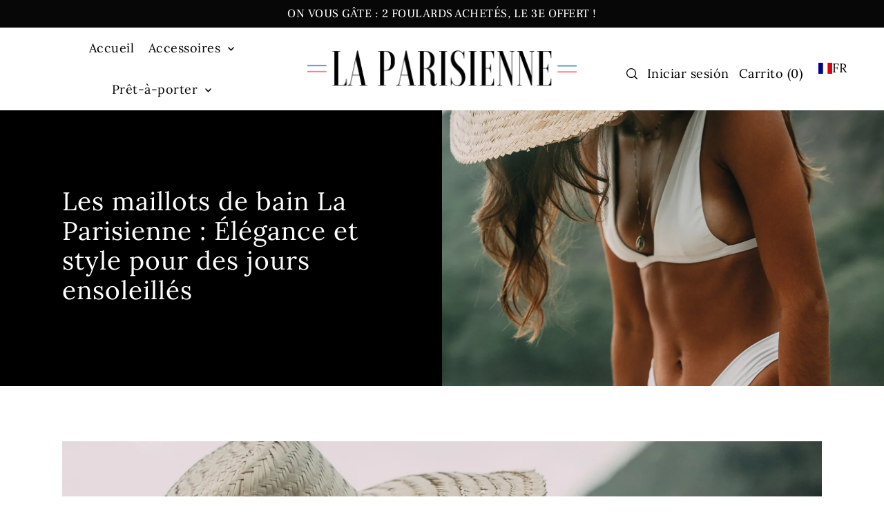

--- FILE ---
content_type: text/html; charset=utf-8
request_url: https://laparisienne-officielle.com/es/blogs/infos/les-maillots-de-bain-la-parisienne-elegance-et-style-pour-des-jours-ensoleilles
body_size: 53407
content:
<!DOCTYPE html>
<html class="no-js supports-no-cookies" lang="es">
<head>
  <!-- Google tag (gtag.js) -->
<script async src="https://www.googletagmanager.com/gtag/js?id=AW-10788060100">
</script>
<script>
  window.dataLayer = window.dataLayer || [];
  function gtag(){dataLayer.push(arguments);}
  gtag('js', new Date());

  gtag('config', 'AW-10788060100');
</script>
<!-- Google Tag Manager -->
<script>(function(w,d,s,l,i){w[l]=w[l]||[];w[l].push({'gtm.start':
new Date().getTime(),event:'gtm.js'});var f=d.getElementsByTagName(s)[0],
j=d.createElement(s),dl=l!='dataLayer'?'&l='+l:'';j.async=true;j.src=
'https://www.googletagmanager.com/gtm.js?id='+i+dl;f.parentNode.insertBefore(j,f);
})(window,document,'script','dataLayer','GTM-5NK3N8K');</script>
<!-- End Google Tag Manager -->
  <script src="https://cdn-cookieyes.com/common/shopify.js"></script>

</script>
  <!-- Start cookieyes banner --> <script id="cookieyes" type="text/javascript" src="https://cdn-cookieyes.com/common/shopify.js"></script> <script id="cookieyes" type="text/javascript" src="https://cdn-cookieyes.com/client_data/682f8a6d2fb8069e045b1668/script.js"></script> <!-- End cookieyes banner -->
  <script>
  (function () {
    window.dataLayer = window.dataLayer || [];
    function processQ(events) {
      const eventData = JSON.stringify(events);
      Shopify.analytics.publish('cookieyes_consent', {data: eventData});
    }
    const originalDataLayerPush = window.dataLayer.push;
    window.dataLayer.push = function(...args) {
      originalDataLayerPush.apply(this, args);
      processQ(args);
    }
  })()
</script><link rel="alternate" hreflang="fr" href="https://laparisienne-officielle.com/es/blogs/infos/les-maillots-de-bain-la-parisienne-elegance-et-style-pour-des-jours-ensoleilles">
<link rel="alternate" hreflang="en" href="https://en.s">
<script type="text/javascript" src="https://cdn.weglot.com/weglot.min.js"></script>
<script>
    Weglot.initialize({
        api_key: 'wg_16351d89c7b3be2181573bd27e70572a5'
    });
</script>

<script async src="https://pixel.wetracked.io/la-parisienne-2-0.myshopify.com/events.js"></script>

<script type="text/javascript" src="https://cdn.weglot.com/weglot.min.js"></script>
<script>
    Weglot.initialize({
        api_key: 'wg_16351d89c7b3be2181573bd27e70572a5'
    });
</script>
  <meta charset="utf-8">
  <meta http-equiv="X-UA-Compatible" content="IE=edge">
  <meta name="viewport" content="width=device-width,initial-scale=1">
  <meta name="theme-color" content="#070707"><link rel="canonical" href="https://laparisienne-officielle.com/es/blogs/infos/les-maillots-de-bain-la-parisienne-elegance-et-style-pour-des-jours-ensoleilles"><link rel="preconnect" href="https://cdn.shopify.com" crossorigin><link rel="preconnect" href="https://fonts.shopifycdn.com" crossorigin><!-- Preload onDomain stylesheets and script libraries -->
  <link rel="preload" href="//laparisienne-officielle.com/cdn/shop/t/9/assets/theme.css?v=134127410051301978901696599545" as="style">
  <link rel="preload" href="//laparisienne-officielle.com/cdn/shop/t/9/assets/theme.js?v=56126781749537720041696599545" as="script">

  
    <link rel="shortcut icon" href="//laparisienne-officielle.com/cdn/shop/files/jolly_256x256_crop_center_74c6419d-6770-487a-ae51-2598cef407db.png?crop=center&height=32&v=1688744591&width=32" type="image/png" />
  

  <title>
    Les maillots de bain La Parisienne : Élégance et style pour des jours 
</title>

<!-- Avada Boost Sales Script -->

      


              
              
              
              
              
              
              
              <script>const AVADA_ENHANCEMENTS = {};
          AVADA_ENHANCEMENTS.contentProtection = false;
          AVADA_ENHANCEMENTS.hideCheckoutButon = false;
          AVADA_ENHANCEMENTS.cartSticky = false;
          AVADA_ENHANCEMENTS.multiplePixelStatus = false;
          AVADA_ENHANCEMENTS.inactiveStatus = false;
          AVADA_ENHANCEMENTS.cartButtonAnimationStatus = false;
          AVADA_ENHANCEMENTS.whatsappStatus = false;
          AVADA_ENHANCEMENTS.messengerStatus = false;
          AVADA_ENHANCEMENTS.livechatStatus = false;
          </script>



























      <script>
        const AVADA_CDT = {};
        AVADA_CDT.products = [];
        AVADA_CDT.template = "article";
        AVADA_CDT.collections = [];
        

        const AVADA_INVQTY = {};
        

        AVADA_CDT.cartitem = 0;
        AVADA_CDT.moneyformat = `{{amount_with_comma_separator}}€`;
        AVADA_CDT.cartTotalPrice = 0;
        

        window.AVADA_BADGES = window.AVADA_BADGES || {};
        window.AVADA_BADGES = [{"badgeEffect":"","showBadgeBorder":false,"badgePageType":"product","headerText":"Secure Checkout With","badgeBorderRadius":3,"collectionPageInlinePosition":"after","description":"Increase a sense of urgency and boost conversation rate on each product page. ","badgeStyle":"color","badgeList":["https:\/\/cdn1.avada.io\/boost-sales\/visa.svg","https:\/\/cdn1.avada.io\/boost-sales\/mastercard.svg","https:\/\/cdn1.avada.io\/boost-sales\/americanexpress.svg","https:\/\/cdn1.avada.io\/boost-sales\/discover.svg","https:\/\/cdn1.avada.io\/boost-sales\/paypal.svg","https:\/\/cdn1.avada.io\/boost-sales\/applepay.svg","https:\/\/cdn1.avada.io\/boost-sales\/googlepay.svg"],"cartInlinePosition":"after","isSetCustomWidthMobile":false,"homePageInlinePosition":"after","createdAt":"2023-03-25T20:30:16.769Z","badgeWidth":"full-width","showHeaderText":true,"showBadges":true,"customWidthSize":450,"cartPosition":"","shopDomain":"la-parisienne-2-0.myshopify.com","shopId":"LWSavoCMMAYVOcvA1aSO","inlinePosition":"after","badgeBorderColor":"#e1e1e1","headingSize":16,"badgeCustomSize":70,"badgesSmartSelector":false,"headingColor":"#232323","textAlign":"avada-align-center","badgeSize":"small","priority":"0","collectionPagePosition":"","customWidthSizeInMobile":450,"name":"Product Pages","position":"","homePagePosition":"","status":true,"font":"default","removeBranding":true,"id":"2DgCu7dSyIMASbQZgZka"},{"badgeEffect":"","showBadgeBorder":false,"badgePageType":"footer","headerText":"","badgeBorderRadius":3,"collectionPageInlinePosition":"after","description":"Win customers' trust from every pages by showing various trust badges at website's footer.","badgeStyle":"color","badgeList":["https:\/\/cdn1.avada.io\/boost-sales\/visa.svg","https:\/\/cdn1.avada.io\/boost-sales\/mastercard.svg","https:\/\/cdn1.avada.io\/boost-sales\/americanexpress.svg","https:\/\/cdn1.avada.io\/boost-sales\/discover.svg","https:\/\/cdn1.avada.io\/boost-sales\/paypal.svg","https:\/\/cdn1.avada.io\/boost-sales\/applepay.svg","https:\/\/cdn1.avada.io\/boost-sales\/googlepay.svg"],"cartInlinePosition":"after","isSetCustomWidthMobile":false,"homePageInlinePosition":"after","createdAt":"2023-03-25T20:30:16.361Z","badgeWidth":"full-width","showHeaderText":true,"showBadges":true,"customWidthSize":450,"cartPosition":"","shopDomain":"la-parisienne-2-0.myshopify.com","shopId":"LWSavoCMMAYVOcvA1aSO","inlinePosition":"after","badgeBorderColor":"#e1e1e1","headingSize":16,"badgeCustomSize":40,"badgesSmartSelector":false,"headingColor":"#232323","textAlign":"avada-align-center","badgeSize":"custom","priority":"0","selectedPreset":"Payment 1","collectionPagePosition":"","customWidthSizeInMobile":450,"name":"Footer","position":"","homePagePosition":"","status":true,"font":"default","removeBranding":true,"id":"CWF15q4I2yqeiA3A6GZv"}];

        window.AVADA_GENERAL_SETTINGS = window.AVADA_GENERAL_SETTINGS || {};
        window.AVADA_GENERAL_SETTINGS = {};

        window.AVADA_COUNDOWNS = window.AVADA_COUNDOWNS || {};
        window.AVADA_COUNDOWNS = [{},{},{"id":"OmRJxESRjegcJBaMbfJa","categoryNumbWidth":30,"numbWidth":60,"countdownSmartSelector":false,"collectionPageInlinePosition":"after","stockTextSize":16,"daysText":"Days","countdownEndAction":"HIDE_COUNTDOWN","secondsText":"Seconds","saleCustomSeconds":"59","createdAt":"2023-03-25T20:30:15.969Z","txtDatePos":"txt_outside_box","numbHeight":60,"txtDateSize":16,"shopId":"LWSavoCMMAYVOcvA1aSO","inlinePosition":"after","headingSize":30,"categoryTxtDateSize":8,"textAlign":"text-center","displayLayout":"square-countdown","categoryNumberSize":14,"priority":"0","displayType":"ALL_PRODUCT","numbBorderColor":"#cccccc","productIds":[],"collectionPagePosition":"","name":"Product Pages","numbBorderWidth":1,"manualDisplayPlacement":"after","position":"form[action='\/cart\/add']","showCountdownTimer":true,"conditions":{"type":"ALL","conditions":[{"type":"TITLE","operation":"CONTAINS","value":""}]},"timeUnits":"unit-dhms","status":true,"manualDisplayPosition":"form[action='\/cart\/add']","stockTextBefore":"Only {{stock_qty}} left in stock. Hurry up 🔥","saleCustomMinutes":"10","categoryUseDefaultSize":true,"description":"Increase urgency and boost conversions for each product page.","saleDateType":"date-custom","numbBgColor":"#ffffff","txtDateColor":"#122234","numbColor":"#122234","minutesText":"Minutes","showInventoryCountdown":true,"numbBorderRadius":0,"shopDomain":"la-parisienne-2-0.myshopify.com","countdownTextBottom":"","productExcludeIds":[],"headingColor":"#0985C5","stockType":"real_stock","linkText":"Hurry! sale ends in","saleCustomHours":"00","hoursText":"Hours","categoryTxtDatePos":"txt_outside_box","useDefaultSize":true,"stockTextColor":"#122234","categoryNumbHeight":30,"saleCustomDays":"00","removeBranding":true}];

        window.AVADA_STOCK_COUNTDOWNS = window.AVADA_STOCK_COUNTDOWNS || {};
        window.AVADA_STOCK_COUNTDOWNS = {"name":"Stock Countdown","description":"Description label","stockCountdownContent":"\u003cp\u003eOnly \u003cspan style=\"color: rgb(255, 0, 0);\"\u003e{{stock_qty}}\u003c\/span\u003e left in stock. Hurry up 🔥\u003c\/p\u003e","stcContentOutOfStock":"\u003cp\u003eInventory is running low. Hurry up 🔥\u003c\/p\u003e","numberShow":"100","isOnlyShowThanNumber":false,"type":"default","position":"above","displayType":"ALL_PRODUCT","conditions":{"type":"ALL","conditions":[{"type":"TITLE","operation":"CONTAINS","value":""}]},"isExcludeProductPage":false,"productExcludeIds":[],"productIds":[],"collectionIds":[],"customCss":"","queryPosition":"form[action='\/cart\/add']","timeRandom":["15000"],"animationForStockCountdown":"none","delayAnimation":"1500","isDisplayHomePage":true,"isShowStockSlider":false,"totalStock":100,"sliderColor":"#FF6D6D","isShowWhenOutOfStock":false,"shopId":"LWSavoCMMAYVOcvA1aSO","createdAt":"2025-11-03T11:36:28.240Z","status":false,"id":"YGDEYoShvGUEc4gH6rwf"};

        window.AVADA_COUNDOWNS_V2 = window.AVADA_COUNDOWNS_V2 || {};
        window.AVADA_COUNDOWNS_V2 = [{"id":"AhYFK2bNmhpumRwjFPA3","isSpecificTimeZone":false,"classes":["Avada-CDTV2__Display--block"],"specificCollectionIds":[],"timeType":"custom_date","preset":"paris","whenTimeReached":"hide_block","daysText":"Days","minutesCustom":"38","secondsCustom":"27","secondsText":"Seconds","minutesText":"Minutes","hoursCustom":"0","conditionToShow":"allProduct","startTime":"2023-03-30T10:52","shopId":"LWSavoCMMAYVOcvA1aSO","daysCustom":"0","image":"\/ef5fd24e18abbe4ad2665cd69dd792aa.png","widgetId":"AVADA-Z9V5VRBYAOGW","timeZone":"","bgNumberColor":"","isCanChangeBgNumberColor":false,"hoursText":"Hours","size":"small","name":"Countdown Timer 30\/03\/23","pageShowCountdown":"product","endTime":"","presetType":"light","status":true,"createdAt":"2023-03-30T13:55:26.355Z","isFirstSave":false,"designSetting":[{"path":"designSetting.0","components":[],"name":"Heading","style":{"path":"designSetting.0.style","color":"#202223","fontWeight":"bold"},"label":"Nos promotions prennent fin dans","type":"heading"},{"path":"designSetting.1","components":[{"path":"designSetting.1.components.0","components":[{"path":"designSetting.1.components.0.components.0","identification":"dayValue","unitLabel":"","classes":[""],"name":"CD Item Value","style":{"padding":"1rem","path":"designSetting.1.components.0.components.0.style","color":"#FFFFFF","borderRadius":"4px","background":"linear-gradient(to bottom,#1F1E1E, #1F1E1E 50%, #353434 50%, #353434 100%)"},"label":"","type":"countdownItemValue"},{"path":"designSetting.1.components.0.components.1","identification":"dayLabel","classes":["Avada-CDTV2__PositionLabel--bottom"],"name":"CD Item Label","style":{"padding":"0 0.5rem","path":"designSetting.1.components.0.components.1.style","color":"#202223","lineHeight":"150%","position":"absolute"},"type":"countdownItemLabel"}],"identification":"Day","name":"Item Container","style":{"padding":"0.5rem","path":"designSetting.1.components.0.style"},"label":"Jours","type":"itemContainer","value":"00"},{"path":"designSetting.1.components.1","components":[{"path":"designSetting.1.components.1.components.0","identification":"hourValue","unitLabel":"","classes":[""],"name":"CD Item Value","style":{"padding":"1rem","path":"designSetting.1.components.1.components.0.style","color":"#FFFFFF","borderRadius":"4px","background":"linear-gradient(to bottom,#1F1E1E, #1F1E1E 50%, #353434 50%, #353434 100%)"},"label":"","type":"countdownItemValue"},{"path":"designSetting.1.components.1.components.1","identification":"hourLabel","classes":["Avada-CDTV2__PositionLabel--bottom"],"name":"CD Item Label","style":{"padding":"0 0.5rem","path":"designSetting.1.components.1.components.1.style","color":"#202223","lineHeight":"150%","position":"absolute"},"type":"countdownItemLabel"}],"identification":"Hour","name":"Item Container","style":{"padding":"0.5rem","path":"designSetting.1.components.1.style"},"label":"Heures","type":"itemContainer","value":"00"},{"path":"designSetting.1.components.2","components":[{"path":"designSetting.1.components.2.components.0","identification":"minuteValue","unitLabel":"","classes":[""],"name":"CD Item Value","style":{"padding":"1rem","path":"designSetting.1.components.2.components.0.style","color":"#FFFFFF","borderRadius":"4px","background":"linear-gradient(to bottom,#1F1E1E, #1F1E1E 50%, #353434 50%, #353434 100%)"},"label":"","type":"countdownItemValue"},{"path":"designSetting.1.components.2.components.1","identification":"minuteLabel","classes":["Avada-CDTV2__PositionLabel--bottom"],"name":"CD Item Label","style":{"padding":"0 0.5rem","path":"designSetting.1.components.2.components.1.style","color":"#202223","lineHeight":"150%","position":"absolute"},"type":"countdownItemLabel"}],"identification":"Minute","name":"Item Container","style":{"padding":"0.5rem","path":"designSetting.1.components.2.style"},"label":"Minutes","type":"itemContainer","value":"38"},{"path":"designSetting.1.components.3","components":[{"path":"designSetting.1.components.3.components.0","identification":"secondValue","unitLabel":"","classes":[""],"name":"CD Item Value","style":{"padding":"1rem","path":"designSetting.1.components.3.components.0.style","color":"#FFFFFF","borderRadius":"4px","background":"linear-gradient(to bottom,#1F1E1E, #1F1E1E 50%, #353434 50%, #353434 100%)"},"label":"","type":"countdownItemValue"},{"path":"designSetting.1.components.3.components.1","identification":"secondLabel","classes":["Avada-CDTV2__PositionLabel--bottom"],"name":"CD Item Label","style":{"padding":"0 0.5rem","path":"designSetting.1.components.3.components.1.style","color":"#202223","lineHeight":"150%","position":"absolute"},"type":"countdownItemLabel"}],"identification":"Second","name":"Item Container","style":{"padding":"0.5rem","path":"designSetting.1.components.3.style"},"label":"Secondes","type":"itemContainer","value":"27"}],"name":"Countdown","label":"","type":"countdown","isCanChangeBgNumberColor":false}],"updatedAt":"2023-03-30T14:31:51.266Z"}];

        window.AVADA_BADGES_V2 = window.AVADA_BADGES_V2 || {};
        window.AVADA_BADGES_V2 = [{"name":"Paiement sécurisé","preset":"preset-1","headerText":"Paiement Sécurisé","badgeList":[{"image":"https:\/\/cdn1.avada.io\/boost-sales\/visa.svg","link":"","chosen":false,"selected":false},{"image":"https:\/\/cdn1.avada.io\/boost-sales\/applepay.svg","link":"","chosen":false,"selected":false},{"image":"https:\/\/cdn1.avada.io\/boost-sales\/googlepay.svg","link":"","chosen":false,"selected":false},{"image":"https:\/\/cdn1.avada.io\/boost-sales\/mastercard-text.svg","link":"","chosen":false,"selected":false}],"badgeStyle":"color","size":"small","headingColor":"#232323","badgesAlign":"avada-align-center","sizeInMobile":"small","customSizeInMobile":70,"font":"default","showBadges":true,"showHeaderText":true,"isSetCustomWidthMobile":false,"status":true,"pageShowBadgeV2":"product","queryPosition":".footer__payment","badgeLinkType":"","badgeLink":"","placement":"all","layout":"grid","badgePosition":"product","specificProducts":[],"numberOnRow":"4","limitPlacement":false,"widgetId":"AVD-96350906","useAdvanced":true,"badgeWidth":"custom-width","shopId":"LWSavoCMMAYVOcvA1aSO","createdAt":"2025-11-04T07:00:52.117Z","customWidthSize":530,"headingSize":13,"updatedAt":"2025-11-04T07:42:59.920Z","id":"H1KExQ8MSmlLFyHUT1ZA"}];

        window.AVADA_INACTIVE_TAB = window.AVADA_INACTIVE_TAB || {};
        window.AVADA_INACTIVE_TAB = {"showWhen":"cart_only","animationTitle":"swap_between_titles","title":"Get 10% OFF {{cart_items_quantity}}","status":false};

        window.AVADA_LIVECHAT = window.AVADA_LIVECHAT || {};
        window.AVADA_LIVECHAT = {"chatMessenger":{"whatsappStatus":false,"whatsappTextColor":"#FFFFFF","messageLanguage":"en_US","pageID":"","whatsappStyle":"whatsapp-style-1","messengerStatus":false,"livechatCustomIcon":"","messageColor":"#0A7CFF","customExcludeUrls":"","chatDisplayPage":"all","whatsappDesTextColor":"#FFFFFF","whatsappTitle":"Hi there!","livechatIcon":"https:\/\/i.imgur.com\/CQXjImt.png","customCss":"","messageText":"Hi! How can we help you?","whatsappDesBgColor":"#0A7CFF","enableAdvanced":false,"livechatTextColor":"#F8F8F8","enableChatDesktop":true,"messageTextColor":"#FFFFFF","excludesPages":"","whatsappBgColor":"#25D366","whatsappMessage":"Have a look around! Let us know if you have any question","enableChatMobile":true,"whatsappBottomText":"Call us for any inquiries","livechatBgColor":"#007EFF","presetId":"whatsapp","chatPosition":"avada-position-right"},"whatsapp":[],"livechatStatus":false};

        window.AVADA_STICKY_ATC = window.AVADA_STICKY_ATC || {};
        window.AVADA_STICKY_ATC = {"enableMobile":false,"qtyText":"Qty:","btnAddCartText":"Add to cart","priceColor":"#000000","hideVariantMobile":false,"showProductImage":true,"enableDesktop":true,"successResponse":"👏 Item added to cart!","productNameColor":"#000000","buttonBackgroundColor":"#000000","cartRedirectCheckout":false,"showQtyInput":true,"bgColor":"#ffffff","position":"avada-position-bottom","showProductPrice":true,"buttonTextColor":"#ffffff","buttonBorderRadius":0,"specialPriceColor":"#FF0000","customCss":"","status":false};

        window.AVADA_ATC_ANIMATION = window.AVADA_ATC_ANIMATION || {};
        window.AVADA_ATC_ANIMATION = {"applyAddtoCart":true,"applyBuyNow":false,"animationForButton":"AVADA-bounce-top","animationSpeed":"normal","status":false,"triggerAnimation":"frequency","gapTime":5,"customCss":""};

        window.AVADA_SP = window.AVADA_SP || {};
        window.AVADA_SP = {"shop":"LWSavoCMMAYVOcvA1aSO","configuration":{"position":"bottom-left","hide_time_ago":false,"smart_hide":false,"smart_hide_time":3,"smart_hide_unit":"days","truncate_product_name":true,"display_duration":5,"first_delay":10,"pops_interval":10,"max_pops_display":20,"show_mobile":true,"mobile_position":"bottom","animation":"fadeInUp","out_animation":"fadeOutDown","with_sound":false,"display_order":"order","only_product_viewing":false,"notice_continuously":false,"custom_css":"","replay":true,"included_urls":"","excluded_urls":"","excluded_product_type":"","countries_all":true,"countries":[],"allow_show":"all","hide_close":true,"close_time":1,"close_time_unit":"days","support_rtl":false},"notifications":{"pWGCmJCIomO9Pc0Wtu9q":{"settings":{"heading_text":"{{first_name}} in {{city}}, {{country}}","heading_font_weight":500,"heading_font_size":12,"content_text":"Purchased {{product_name}}","content_font_weight":800,"content_font_size":13,"background_image":"","background_color":"#FFF","heading_color":"#111","text_color":"#142A47","time_color":"#234342","with_border":false,"border_color":"#333333","border_width":1,"border_radius":20,"image_border_radius":20,"heading_decoration":null,"hover_product_decoration":null,"hover_product_color":"#122234","with_box_shadow":true,"font":"Raleway","language_code":"en","with_static_map":false,"use_dynamic_names":false,"dynamic_names":"","use_flag":false,"popup_custom_link":"","popup_custom_image":"","display_type":"popup","use_counter":false,"counter_color":"#0b4697","counter_unit_color":"#0b4697","counter_unit_plural":"views","counter_unit_single":"view","truncate_product_name":false,"allow_show":"all","included_urls":"","excluded_urls":""},"type":"order","items":[],"source":"shopify\/order"}},"removeBranding":true};

        window.AVADA_SP_V2 = window.AVADA_SP_V2 || {};
        window.AVADA_SP_V2 = [{"id":"03JHHVoOADSYjSWcecTt","borderColor":"#333333","truncateProductName":false,"isHideCustomerName":false,"isUseAdvancedSettings":false,"backgroundImage":"","contentText":"Purchased {{product_name}}","contentFontSize":13,"dayAgoTimeUnit":"hours","type":"recent_sales","desktopPosition":"bottom_left","importDemo":"import_random_product","createdAt":"2023-03-25T20:30:16.062Z","borderWidth":1,"imageBorderRadius":6,"shopId":"LWSavoCMMAYVOcvA1aSO","isShowOnMobile":true,"backgroundColor":"#FFF","headingColor":"#111","withBorder":false,"headingFontSize":12,"contentFontWeight":800,"mobilePositions":"bottom","languageCode":"en","textColor":"#142A47","isGenerateDayAgo":true,"notificationsImport":[],"dayAgoTime":"1","headingText":"{{first_name}} in {{city}}, {{country}}","timeColor":"#234342","borderRadius":6,"isShowDemo":false,"name":"Recent Sale","typeTheme":"basic1","specificProducts":[],"headingFontWeight":500,"font":"Raleway","status":false,"notifications":[{"product_id":8362973364552,"first_name":"Claudia","city":"Frodsham","country":"United Kingdom","date":"2026-01-22T12:31:58.000Z","shipping_first_name":"Claudia","shipping_city":"Frodsham","shipping_country":"United Kingdom","type":"order","title":"Carré 100% Soie Automne Femme | La Parisienne - Marron","product_image":"https:\/\/cdn.shopify.com\/s\/files\/1\/0604\/1793\/3364\/products\/S2c983b7ae10c42d0ba074e5e96b65e45J.jpg?v=1680808250","product_name":"Carré 100% Soie Automne Femme | La Parisienne","product_link":"https:\/\/la-parisienne-2-0.myshopify.com\/products\/2022-design-100-silk-square-scarf-women-hairband-office-lady-neck-scarves-print-luxury-neckerchief-bandana-spring-foulard-shawl","product_handle":"2022-design-100-silk-square-scarf-women-hairband-office-lady-neck-scarves-print-luxury-neckerchief-bandana-spring-foulard-shawl"},{"product_id":8585280454984,"first_name":"Agnès","city":"Sallanches","country":"France","date":"2026-01-22T12:24:37.000Z","shipping_first_name":"Agnès","shipping_city":"Sallanches","shipping_country":"France","type":"order","title":"Carré 100% Soie Décoration Moderne Femme | La Parisienne","product_image":"https:\/\/cdn.shopify.com\/s\/files\/1\/0604\/1793\/3364\/files\/Seef430abcfc14471b8d364a9346e60aeN.jpg?v=1694950198","product_name":"Carré 100% Soie Décoration Moderne Femme | La Parisienne","product_link":"https:\/\/la-parisienne-2-0.myshopify.com\/products\/2023-new-square-silk-scarf-for-men-53-53cm-100-natural-silk-square-scarves-male-luxury-pure-silk-neckerchief-neck-scarf-bandana","product_handle":"2023-new-square-silk-scarf-for-men-53-53cm-100-natural-silk-square-scarves-male-luxury-pure-silk-neckerchief-neck-scarf-bandana"},{"product_id":9442182922568,"first_name":"Méline","city":"ROTS","country":"France","date":"2026-01-22T12:03:06.000Z","shipping_first_name":"Méline","shipping_city":"ROTS","shipping_country":"France","type":"order","title":"Robe Élégante Bohème pour la Plage  | La Parisienne - 36 \/ Blanc","product_image":"https:\/\/cdn.shopify.com\/s\/files\/1\/0604\/1793\/3364\/files\/16727136762c9a91c6b0faaf5b7edac506c91433f1.jpg?v=1744795195","product_name":"Robe Élégante Bohème pour la Plage  | La Parisienne","product_link":"https:\/\/la-parisienne-2-0.myshopify.com\/products\/breezaya-robe-tunique-a-encolure-ras-du-cou-avec-encolure-et-dos-ajoures-brodee-tenue-de-vacances-a-la-plage-pour-femmes","product_handle":"breezaya-robe-tunique-a-encolure-ras-du-cou-avec-encolure-et-dos-ajoures-brodee-tenue-de-vacances-a-la-plage-pour-femmes"},{"product_id":8360418705736,"first_name":"christiane","city":"Bouxières-aux-Dames","country":"France","date":"2026-01-22T11:35:28.000Z","shipping_first_name":"christiane","shipping_city":"Bouxières-aux-Dames","shipping_country":"France","type":"order","title":"Foulard Carré de Soie Fleur Bleu | La Parisienne","product_image":"https:\/\/cdn.shopify.com\/s\/files\/1\/0604\/1793\/3364\/products\/S2132e7448dee465b89eedd2a933725a4K.jpg?v=1680543110","product_name":"Foulard Carré de Soie Fleur Bleu | La Parisienne","product_link":"https:\/\/la-parisienne-2-0.myshopify.com\/products\/luxury-headkerchief-100-silk-scarf-women-hijab-female-brand-neck-tie-hair-hand-shawl-wraps-wirst-foulard-bandana-4042","product_handle":"luxury-headkerchief-100-silk-scarf-women-hijab-female-brand-neck-tie-hair-hand-shawl-wraps-wirst-foulard-bandana-4042"},{"product_id":6871835770932,"first_name":"christiane","city":"Bouxières-aux-Dames","country":"France","date":"2026-01-22T11:35:28.000Z","shipping_first_name":"christiane","shipping_city":"Bouxières-aux-Dames","shipping_country":"France","type":"order","title":"Foulard Carré en Soie Distingué | La Parisienne - Bleu Foncé","product_image":"https:\/\/cdn.shopify.com\/s\/files\/1\/0604\/1793\/3364\/products\/H119d85220bfa4d419ff413610552a7b1p.jpg?v=1658225550","product_name":"Foulard Carré en Soie Distingué | La Parisienne","product_link":"https:\/\/la-parisienne-2-0.myshopify.com\/products\/100-natural-silk-scarf-for-women-print-neckerchief-square-silk-echarpe-femme-head-scarf-pure-silk-hairscarf-bandana-65x65cm","product_handle":"100-natural-silk-scarf-for-women-print-neckerchief-square-silk-echarpe-femme-head-scarf-pure-silk-hairscarf-bandana-65x65cm"},{"product_id":8360418804040,"first_name":"christiane","city":"Bouxières-aux-Dames","country":"France","date":"2026-01-22T11:35:28.000Z","shipping_first_name":"christiane","shipping_city":"Bouxières-aux-Dames","shipping_country":"France","type":"order","title":"Carré 100% Soie Chic Foulard Femme | La Parisienne","product_image":"https:\/\/cdn.shopify.com\/s\/files\/1\/0604\/1793\/3364\/products\/Sf5068f18a54e478d8f9128e27ce733cbQ.jpg?v=1680543113","product_name":"Carré 100% Soie Chic Foulard Femme | La Parisienne","product_link":"https:\/\/la-parisienne-2-0.myshopify.com\/products\/luxury-headkerchief-100-silk-scarf-women-hijab-female-brand-neck-tie-hair-hand-shawl-wraps-wirst-foulard-bandana-7290","product_handle":"luxury-headkerchief-100-silk-scarf-women-hijab-female-brand-neck-tie-hair-hand-shawl-wraps-wirst-foulard-bandana-7290"},{"product_id":8585280454984,"first_name":"christiane","city":"Bouxières-aux-Dames","country":"France","date":"2026-01-22T11:35:28.000Z","shipping_first_name":"christiane","shipping_city":"Bouxières-aux-Dames","shipping_country":"France","type":"order","title":"Carré 100% Soie Décoration Moderne Femme | La Parisienne","product_image":"https:\/\/cdn.shopify.com\/s\/files\/1\/0604\/1793\/3364\/files\/Seef430abcfc14471b8d364a9346e60aeN.jpg?v=1694950198","product_name":"Carré 100% Soie Décoration Moderne Femme | La Parisienne","product_link":"https:\/\/la-parisienne-2-0.myshopify.com\/products\/2023-new-square-silk-scarf-for-men-53-53cm-100-natural-silk-square-scarves-male-luxury-pure-silk-neckerchief-neck-scarf-bandana","product_handle":"2023-new-square-silk-scarf-for-men-53-53cm-100-natural-silk-square-scarves-male-luxury-pure-silk-neckerchief-neck-scarf-bandana"},{"product_id":8362973430088,"first_name":"Paul","city":"Aix-en-Provence","country":"France","date":"2026-01-22T10:12:53.000Z","shipping_first_name":"Paul","shipping_city":"Aix-en-Provence","shipping_country":"France","type":"order","title":"Carré 100% Soie Décoration Moderne Femme | La Parisienne - Jaune","product_image":"https:\/\/cdn.shopify.com\/s\/files\/1\/0604\/1793\/3364\/products\/Sf70e4931c8be49c49b34b2fb7a72aa31D.jpg?v=1683714041","product_name":"Carré 100% Soie Décoration Moderne Femme | La Parisienne","product_link":"https:\/\/la-parisienne-2-0.myshopify.com\/products\/2022-design-100-silk-square-scarf-women-hairband-office-lady-neck-scarves-print-luxury-neckerchief-bandana-spring-foulard-shawl-9479","product_handle":"2022-design-100-silk-square-scarf-women-hairband-office-lady-neck-scarves-print-luxury-neckerchief-bandana-spring-foulard-shawl-9479"},{"product_id":8585271247176,"first_name":"giusy","city":"Roma","country":"Italy","date":"2026-01-22T06:36:54.000Z","shipping_first_name":"giusy","shipping_city":"Roma","shipping_country":"Italy","type":"order","title":"Carré 100% Soie Chic Décoration Fleur Femme | La Parisienne - 70x70cm","product_image":"https:\/\/cdn.shopify.com\/s\/files\/1\/0604\/1793\/3364\/files\/S400572f7ad1c4c09af49f4910b651ae7y.jpg?v=1694940802","product_name":"Carré 100% Soie Chic Décoration Fleur Femme | La Parisienne","product_link":"https:\/\/la-parisienne-2-0.myshopify.com\/products\/silk-square-scarf-women-2023-luxury-brand-print-100-real-hand-wirst-hijab-shawl-design-wrap-neck-tie-hair-foulard-bandana","product_handle":"silk-square-scarf-women-2023-luxury-brand-print-100-real-hand-wirst-hijab-shawl-design-wrap-neck-tie-hair-foulard-bandana"},{"product_id":9676613714248,"first_name":"giusy","city":"Roma","country":"Italy","date":"2026-01-22T06:36:54.000Z","shipping_first_name":"giusy","shipping_city":"Roma","shipping_country":"Italy","type":"order","title":"Pull Col Haut Tricoté Femme | La Parisienne - S","product_image":"https:\/\/cdn.shopify.com\/s\/files\/1\/0604\/1793\/3364\/files\/S7c798abc405f48c1a5eb932fb4fdaccck.webp?v=1758180753","product_name":"Pull Col Haut Tricoté Femme | La Parisienne","product_link":"https:\/\/la-parisienne-2-0.myshopify.com\/products\/pull-col-haut-tricote-femme-la-parisienne","product_handle":"pull-col-haut-tricote-femme-la-parisienne"},{"product_id":9676604113224,"first_name":"giusy","city":"Roma","country":"Italy","date":"2026-01-22T06:36:54.000Z","shipping_first_name":"giusy","shipping_city":"Roma","shipping_country":"Italy","type":"order","title":"Pull Col Haut Tricoté Femme | La Parisienne - Marron \/ S","product_image":"https:\/\/cdn.shopify.com\/s\/files\/1\/0604\/1793\/3364\/files\/S7093982eef2d4dacaec5d977e0f7a536g.webp?v=1758180570","product_name":"Pull Col Haut Tricoté Femme | La Parisienne","product_link":"https:\/\/la-parisienne-2-0.myshopify.com\/products\/sweat-a-capuche-tricote-elegant-pour-femme-col-mi-haut-manches-longues-epissure-style-banlieue-pull-chaud-nouvelle-mode-automne-hiver-2024","product_handle":"sweat-a-capuche-tricote-elegant-pour-femme-col-mi-haut-manches-longues-epissure-style-banlieue-pull-chaud-nouvelle-mode-automne-hiver-2024"},{"product_id":8357792022856,"first_name":"Annie","city":"Gujan-Mestras","country":"France","date":"2026-01-22T05:42:32.000Z","shipping_first_name":"Annie","shipping_city":"Gujan-Mestras","shipping_country":"France","type":"order","title":"Foulard Cachemire Femme | La Parisienne - Orange","product_image":"https:\/\/cdn.shopify.com\/s\/files\/1\/0604\/1793\/3364\/products\/S61da4e4c6c5847eb946c3131cbeef529j.jpg?v=1680214345","product_name":"Foulard Cachemire Femme | La Parisienne","product_link":"https:\/\/la-parisienne-2-0.myshopify.com\/products\/luxury-winter-cashmere-scarf-women-2022-design-warm-pashmina-blanket-horse-scarves-female-shawl-wraps-thick-foulard-bufanda","product_handle":"luxury-winter-cashmere-scarf-women-2022-design-warm-pashmina-blanket-horse-scarves-female-shawl-wraps-thick-foulard-bufanda"},{"product_id":7064412815412,"first_name":"Emily","city":"Haworth","country":"United States","date":"2026-01-22T04:59:53.000Z","shipping_first_name":"Emily","shipping_city":"Frenchtown","shipping_country":"United States","type":"order","title":"Béret Femme Classique Intemporel | La Parisienne - Noir","product_image":"https:\/\/cdn.shopify.com\/s\/files\/1\/0604\/1793\/3364\/products\/S402aca8087d9424f8b716f16617acbee8.jpg?v=1675937397","product_name":"Béret Femme Classique Intemporel | La Parisienne","product_link":"https:\/\/la-parisienne-2-0.myshopify.com\/products\/new-wool-knitted-berets-women-winter-hats-french-stripe-plaid-top-military-cap-painter-hat-beret-women-beret-hat-red-black-blue","product_handle":"new-wool-knitted-berets-women-winter-hats-french-stripe-plaid-top-military-cap-painter-hat-beret-women-beret-hat-red-black-blue"},{"product_id":8585274687816,"first_name":"Jonatan","city":"El Paso","country":"United States","date":"2026-01-22T04:31:24.000Z","shipping_first_name":"Jonatan","shipping_city":"El Paso","shipping_country":"United States","type":"order","title":"Carré 100% Soie motif Chevaux Femme | La Parisienne - Bleu Orange \/ 70X70CM","product_image":"https:\/\/cdn.shopify.com\/s\/files\/1\/0604\/1793\/3364\/files\/Sdbcbaeee96564cc9881e346a4b90e8dcC.jpg?v=1694710032","product_name":"Carré 100% Soie motif Chevaux Femme | La Parisienne","product_link":"https:\/\/la-parisienne-2-0.myshopify.com\/products\/100-real-silk-2023-retro-camellia-sunscreen-scarf-autumn-female-decoration-small-scarf-sweet-and-cute-floral-ladies-head-scarf","product_handle":"100-real-silk-2023-retro-camellia-sunscreen-scarf-autumn-female-decoration-small-scarf-sweet-and-cute-floral-ladies-head-scarf"},{"product_id":8362973430088,"first_name":"Vivian","city":"Nashville","country":"United States","date":"2026-01-22T03:33:30.000Z","shipping_first_name":"Vivian","shipping_city":"Nashville","shipping_country":"United States","type":"order","title":"Carré 100% Soie Décoration Moderne Femme | La Parisienne - Jaune","product_image":"https:\/\/cdn.shopify.com\/s\/files\/1\/0604\/1793\/3364\/products\/Sf70e4931c8be49c49b34b2fb7a72aa31D.jpg?v=1683714041","product_name":"Carré 100% Soie Décoration Moderne Femme | La Parisienne","product_link":"https:\/\/la-parisienne-2-0.myshopify.com\/products\/2022-design-100-silk-square-scarf-women-hairband-office-lady-neck-scarves-print-luxury-neckerchief-bandana-spring-foulard-shawl-9479","product_handle":"2022-design-100-silk-square-scarf-women-hairband-office-lady-neck-scarves-print-luxury-neckerchief-bandana-spring-foulard-shawl-9479"},{"product_id":8360418672968,"first_name":"Vivian","city":"Nashville","country":"United States","date":"2026-01-22T03:33:30.000Z","shipping_first_name":"Vivian","shipping_city":"Nashville","shipping_country":"United States","type":"order","title":"Carré 100% Soie Femme Chic | La Parisienne","product_image":"https:\/\/cdn.shopify.com\/s\/files\/1\/0604\/1793\/3364\/products\/S8e2056a59d694bf0ae940ce7eec67d5eg.jpg?v=1680543108","product_name":"Carré 100% Soie Femme Chic | La Parisienne","product_link":"https:\/\/la-parisienne-2-0.myshopify.com\/products\/luxury-headkerchief-100-silk-scarf-women-hijab-female-brand-neck-tie-hair-hand-shawl-wraps-wirst-foulard-bandana-4724","product_handle":"luxury-headkerchief-100-silk-scarf-women-hijab-female-brand-neck-tie-hair-hand-shawl-wraps-wirst-foulard-bandana-4724"},{"product_id":8360418804040,"first_name":"Vivian","city":"Nashville","country":"United States","date":"2026-01-22T03:33:30.000Z","shipping_first_name":"Vivian","shipping_city":"Nashville","shipping_country":"United States","type":"order","title":"Carré 100% Soie Chic Foulard Femme | La Parisienne","product_image":"https:\/\/cdn.shopify.com\/s\/files\/1\/0604\/1793\/3364\/products\/Sf5068f18a54e478d8f9128e27ce733cbQ.jpg?v=1680543113","product_name":"Carré 100% Soie Chic Foulard Femme | La Parisienne","product_link":"https:\/\/la-parisienne-2-0.myshopify.com\/products\/luxury-headkerchief-100-silk-scarf-women-hijab-female-brand-neck-tie-hair-hand-shawl-wraps-wirst-foulard-bandana-7290","product_handle":"luxury-headkerchief-100-silk-scarf-women-hijab-female-brand-neck-tie-hair-hand-shawl-wraps-wirst-foulard-bandana-7290"},{"product_id":6900917207092,"first_name":"Wakindua","city":"Bertem","country":"Belgium","date":"2026-01-22T03:26:03.000Z","shipping_first_name":"Marie-Claire","shipping_city":"Bertem","shipping_country":"Belgium","type":"order","title":"Béret Casquette Gavroche  Femme | La Parisienne - Gris","product_image":"https:\/\/cdn.shopify.com\/s\/files\/1\/0604\/1793\/3364\/products\/H8cc1ccf0fb844a719959a774b0adb974G.jpg?v=1660692678","product_name":"Béret Casquette Gavroche  Femme | La Parisienne","product_link":"https:\/\/la-parisienne-2-0.myshopify.com\/products\/newsboy-caps-new-arrive-women-newsboy-gatsby-cap-octagonal-baker-peaked-beret-driving-hat-female-sunscreen-hats-painter-tour-cap","product_handle":"newsboy-caps-new-arrive-women-newsboy-gatsby-cap-octagonal-baker-peaked-beret-driving-hat-female-sunscreen-hats-painter-tour-cap"},{"product_id":8635394326856,"first_name":"Wakindua","city":"Bertem","country":"Belgium","date":"2026-01-22T03:26:03.000Z","shipping_first_name":"Marie-Claire","shipping_city":"Bertem","shipping_country":"Belgium","type":"order","title":"Béret Casquette Coton | La Parisienne - Noir","product_image":"https:\/\/cdn.shopify.com\/s\/files\/1\/0604\/1793\/3364\/files\/Sbc43604a0fbe42129afad8c2c9f68924D.webp?v=1699007717","product_name":"Béret Casquette Coton | La Parisienne","product_link":"https:\/\/la-parisienne-2-0.myshopify.com\/products\/plush-solid-color-korean-version-keep-warm-painter-hat-women-beret-autumn-winter-shade-fashion-peaked-cap-newsboy-cap","product_handle":"plush-solid-color-korean-version-keep-warm-painter-hat-women-beret-autumn-winter-shade-fashion-peaked-cap-newsboy-cap"},{"product_id":8585274982728,"first_name":"Min Sook","city":"Downey","country":"United States","date":"2026-01-22T02:36:44.000Z","shipping_first_name":"Min Sook","shipping_city":"Downey","shipping_country":"United States","type":"order","title":"Carré 100% Soie Moderne Femme | La Parisienne - 70x70cm","product_image":"https:\/\/cdn.shopify.com\/s\/files\/1\/0604\/1793\/3364\/files\/S7643cf6ef6254f6bb04755517509bcabC.jpg?v=1694941718","product_name":"Carré 100% Soie Moderne Femme | La Parisienne","product_link":"https:\/\/la-parisienne-2-0.myshopify.com\/products\/summer-headkerchief-hijab-shawl-2023-design-print-100-pure-silk-scarf-women-wraps-foulard-neck-tie-hair-hand-wirst-bandana","product_handle":"summer-headkerchief-hijab-shawl-2023-design-print-100-pure-silk-scarf-women-wraps-foulard-neck-tie-hair-hand-wirst-bandana"},{"product_id":8585280454984,"first_name":"Min Sook","city":"Downey","country":"United States","date":"2026-01-22T02:36:44.000Z","shipping_first_name":"Min Sook","shipping_city":"Downey","shipping_country":"United States","type":"order","title":"Carré 100% Soie Décoration Moderne Femme | La Parisienne","product_image":"https:\/\/cdn.shopify.com\/s\/files\/1\/0604\/1793\/3364\/files\/Seef430abcfc14471b8d364a9346e60aeN.jpg?v=1694950198","product_name":"Carré 100% Soie Décoration Moderne Femme | La Parisienne","product_link":"https:\/\/la-parisienne-2-0.myshopify.com\/products\/2023-new-square-silk-scarf-for-men-53-53cm-100-natural-silk-square-scarves-male-luxury-pure-silk-neckerchief-neck-scarf-bandana","product_handle":"2023-new-square-silk-scarf-for-men-53-53cm-100-natural-silk-square-scarves-male-luxury-pure-silk-neckerchief-neck-scarf-bandana"},{"product_id":8585271247176,"first_name":"Min Sook","city":"Downey","country":"United States","date":"2026-01-22T02:36:44.000Z","shipping_first_name":"Min Sook","shipping_city":"Downey","shipping_country":"United States","type":"order","title":"Carré 100% Soie Chic Décoration Fleur Femme | La Parisienne - 70x70cm","product_image":"https:\/\/cdn.shopify.com\/s\/files\/1\/0604\/1793\/3364\/files\/S400572f7ad1c4c09af49f4910b651ae7y.jpg?v=1694940802","product_name":"Carré 100% Soie Chic Décoration Fleur Femme | La Parisienne","product_link":"https:\/\/la-parisienne-2-0.myshopify.com\/products\/silk-square-scarf-women-2023-luxury-brand-print-100-real-hand-wirst-hijab-shawl-design-wrap-neck-tie-hair-foulard-bandana","product_handle":"silk-square-scarf-women-2023-luxury-brand-print-100-real-hand-wirst-hijab-shawl-design-wrap-neck-tie-hair-foulard-bandana"},{"product_id":6871834853428,"first_name":"Raounak","city":"Brooklyn","country":"United States","date":"2026-01-21T22:30:35.000Z","shipping_first_name":"Raounak","shipping_city":"Brooklyn","shipping_country":"United States","type":"order","title":"Foulard Soie Décontracté Décoration Tricolore Femme | La Parisienne - Bordeau","product_image":"https:\/\/cdn.shopify.com\/s\/files\/1\/0604\/1793\/3364\/products\/Hec895dcac9fb43519ad9b6e4ede9d1b6d.jpg?v=1658230957","product_name":"Foulard Soie Décontracté Décoration Tricolore Femme | La Parisienne","product_link":"https:\/\/la-parisienne-2-0.myshopify.com\/products\/luxury-brand-women-39-s-silk-stain-scarf-geometric-plaid-square-shawls-and-wraps-fashion-soft-bags-scarf-hijabs-foulard-neck-snood","product_handle":"luxury-brand-women-39-s-silk-stain-scarf-geometric-plaid-square-shawls-and-wraps-fashion-soft-bags-scarf-hijabs-foulard-neck-snood"},{"product_id":8585271345480,"first_name":"Lorna","city":"Watford","country":"United Kingdom","date":"2026-01-21T21:20:04.000Z","shipping_first_name":"Lorna","shipping_city":"Watford","shipping_country":"United Kingdom","type":"order","title":"Carré 100% Soie motif Félin Femme | La Parisienne - Bleu \/ 70X70CM","product_image":"https:\/\/cdn.shopify.com\/s\/files\/1\/0604\/1793\/3364\/files\/Sd805de863eed484dac6c8bb75513e12bR.jpg?v=1694789113","product_name":"Carré 100% Soie motif Félin Femme | La Parisienne","product_link":"https:\/\/la-parisienne-2-0.myshopify.com\/products\/100-real-silk-2023-new-fashion-ladies-profession-luxury-scarf-brand-designer-spring-and-autumn-print-head-scarf-womens-scarf","product_handle":"100-real-silk-2023-new-fashion-ladies-profession-luxury-scarf-brand-designer-spring-and-autumn-print-head-scarf-womens-scarf"},{"product_id":8585273573704,"first_name":"Lorna","city":"Watford","country":"United Kingdom","date":"2026-01-21T21:20:04.000Z","shipping_first_name":"Lorna","shipping_city":"Watford","shipping_country":"United Kingdom","type":"order","title":"Carré 100% Soie Van-Gogh Femme | La Parisienne - Van-Gogh \/ 53X53CM","product_image":"https:\/\/cdn.shopify.com\/s\/files\/1\/0604\/1793\/3364\/files\/Capture_d_ecran_2025-02-11_091400.png?v=1739261680","product_name":"Carré 100% Soie Van-Gogh Femme | La Parisienne","product_link":"https:\/\/la-parisienne-2-0.myshopify.com\/products\/100-real-silk-handkerchief-women-satin-bandana-bag-scarves-head-band-fashion-lady-hair-shawl-wrap-female-neckerchief-hijab-3","product_handle":"100-real-silk-handkerchief-women-satin-bandana-bag-scarves-head-band-fashion-lady-hair-shawl-wrap-female-neckerchief-hijab-3"},{"product_id":8585281110344,"first_name":"Lorna","city":"Watford","country":"United Kingdom","date":"2026-01-21T21:20:04.000Z","shipping_first_name":"Lorna","shipping_city":"Watford","shipping_country":"United Kingdom","type":"order","title":"Carré 100% Soie Original et Unique Femme | La Parisienne - 53x53cm","product_image":"https:\/\/cdn.shopify.com\/s\/files\/1\/0604\/1793\/3364\/files\/S4119b6dcf2924912a4bee8df6bb9a84f4.jpg?v=1694710602","product_name":"Carré 100% Soie Original et Unique Femme | La Parisienne","product_link":"https:\/\/la-parisienne-2-0.myshopify.com\/products\/100-silk-2023-four-seasons-scarves-fashion-print-sunscreen-kerchief-ethnic-style-small-square-headcloth-popular-print-shawls","product_handle":"100-silk-2023-four-seasons-scarves-fashion-print-sunscreen-kerchief-ethnic-style-small-square-headcloth-popular-print-shawls"},{"product_id":8635394392392,"first_name":"Callista","city":"Porter Ranch","country":"United States","date":"2026-01-21T21:16:21.000Z","shipping_first_name":"Callista","shipping_city":"Porter Ranch","shipping_country":"United States","type":"order","title":"Béret Élégant Femme 100% Laine | La Parisienne - Rouge \/ 55x58cm","product_image":"https:\/\/cdn.shopify.com\/s\/files\/1\/0604\/1793\/3364\/files\/S6f863c31a6a94feaba02c13df014a055M.webp?v=1699004073","product_name":"Béret Élégant Femme 100% Laine | La Parisienne","product_link":"https:\/\/la-parisienne-2-0.myshopify.com\/products\/fs-vintage-wool-french-concise-beret-hats-for-women-white-felt-cap-ladies-winter-elegant-church-wedding-ceremony-fedoras-femme","product_handle":"fs-vintage-wool-french-concise-beret-hats-for-women-white-felt-cap-ladies-winter-elegant-church-wedding-ceremony-fedoras-femme"},{"product_id":8585281012040,"first_name":"Anaïs","city":"Montreuil","country":"France","date":"2026-01-21T21:14:30.000Z","shipping_first_name":"Anaïs","shipping_city":"Montreuil","shipping_country":"France","type":"order","title":"Carré 100% Soie Motif Indien Femme | La Parisienne - Bleu \/ 53x53cm","product_image":"https:\/\/cdn.shopify.com\/s\/files\/1\/0604\/1793\/3364\/files\/Hc70f6756484c4f9fa64f4b11dc8dbc95k.jpg?v=1743825904","product_name":"Carré 100% Soie Motif Indien Femme | La Parisienne","product_link":"https:\/\/la-parisienne-2-0.myshopify.com\/products\/2023-women-square-neck-hair-scarves-100-silk-scarf-foulard-shawls-and-wraps-bandana-neckerchief-poncho-headband-hijab-53-53cm","product_handle":"2023-women-square-neck-hair-scarves-100-silk-scarf-foulard-shawls-and-wraps-bandana-neckerchief-poncho-headband-hijab-53-53cm"},{"product_id":9676604113224,"first_name":"manuela","city":"ANTONY","country":"France","date":"2026-01-21T20:31:32.000Z","shipping_first_name":"manuela","shipping_city":"ANTONY","shipping_country":"France","type":"order","title":"Pull Col Haut Tricoté Femme | La Parisienne - Marron \/ M","product_image":"https:\/\/cdn.shopify.com\/s\/files\/1\/0604\/1793\/3364\/files\/S7093982eef2d4dacaec5d977e0f7a536g.webp?v=1758180570","product_name":"Pull Col Haut Tricoté Femme | La Parisienne","product_link":"https:\/\/la-parisienne-2-0.myshopify.com\/products\/sweat-a-capuche-tricote-elegant-pour-femme-col-mi-haut-manches-longues-epissure-style-banlieue-pull-chaud-nouvelle-mode-automne-hiver-2024","product_handle":"sweat-a-capuche-tricote-elegant-pour-femme-col-mi-haut-manches-longues-epissure-style-banlieue-pull-chaud-nouvelle-mode-automne-hiver-2024"},{"product_id":8585274818888,"first_name":"Charlotte","city":"London","country":"United Kingdom","date":"2026-01-21T19:47:20.000Z","shipping_first_name":"Charlotte","shipping_city":"London","shipping_country":"United Kingdom","type":"order","title":"Carré 100% Soie fleur Original Femme | La Parisienne - Bleu Orange \/ 70x70cm","product_image":"https:\/\/cdn.shopify.com\/s\/files\/1\/0604\/1793\/3364\/files\/S62f9741f442d4f508d6ff3fe9b7b3d55W.jpg?v=1694710036","product_name":"Carré 100% Soie fleur Original Femme | La Parisienne","product_link":"https:\/\/la-parisienne-2-0.myshopify.com\/products\/pure-silk-2023-fashion-print-square-scarf-women-shawl-office-hair-neck-scarves-small-size-kerchief-foulard-hijab-soft-bandana","product_handle":"pure-silk-2023-fashion-print-square-scarf-women-shawl-office-hair-neck-scarves-small-size-kerchief-foulard-hijab-soft-bandana"}]}];

        window.AVADA_SETTING_SP_V2 = window.AVADA_SETTING_SP_V2 || {};
        window.AVADA_SETTING_SP_V2 = {"show_mobile":true,"countries_all":true,"display_order":"order","hide_time_ago":false,"max_pops_display":30,"first_delay":4,"custom_css":"","notice_continuously":false,"orderItems":[{"date":"2023-03-25T16:54:05.000Z","country":"France","city":"Paris","shipping_first_name":"Rima","product_image":"https:\/\/cdn.shopify.com\/s\/files\/1\/0604\/1793\/3364\/products\/H7525749259d948c79528207780851fbfl.jpg?v=1678211733","shipping_city":"Paris","type":"order","product_name":"Béret Femme Traditionnel Laine | La Parisienne","product_id":6895039217716,"product_handle":"winter-warm-faux-wool-beret-women-girls-french-artist-beanie-hat-cap-red-black-purple-beige-orange-kawaii-flat-top-caps-warmers","first_name":"Rima","shipping_country":"France","product_link":"https:\/\/la-parisienne-2-0.myshopify.com\/products\/winter-warm-faux-wool-beret-women-girls-french-artist-beanie-hat-cap-red-black-purple-beige-orange-kawaii-flat-top-caps-warmers"},{"date":"2023-03-25T13:59:59.000Z","country":"France","city":"Furiani","shipping_first_name":"Valérie","product_image":"https:\/\/cdn.shopify.com\/s\/files\/1\/0604\/1793\/3364\/products\/H6e8f11527a6b4620834f78b934f4a354k.jpg?v=1667912173","shipping_city":"Furiani","type":"order","product_name":"Tote Bag Old School en Velours Côtelé Femme | La Parisienne","product_id":6924087918644,"product_handle":"large-corduroy-hobo-shoulder-handbag-for-women-soft-square-design-vintage-crossbody-bag-with-zipper-casual-work-book-bags","first_name":"Valérie","shipping_country":"France","product_link":"https:\/\/la-parisienne-2-0.myshopify.com\/products\/large-corduroy-hobo-shoulder-handbag-for-women-soft-square-design-vintage-crossbody-bag-with-zipper-casual-work-book-bags"},{"date":"2023-03-25T13:59:59.000Z","country":"France","city":"Furiani","shipping_first_name":"Valérie","product_image":"https:\/\/cdn.shopify.com\/s\/files\/1\/0604\/1793\/3364\/products\/S7da144ef77b440c7942d2c2b6703c2ccj.jpg?v=1658233390","shipping_city":"Furiani","type":"order","product_name":"Robe Chic Femme | La Parisienne","product_id":6871771250740,"product_handle":"sexy-slash-neck-dress-women-summer-pleated-puff-sleeve-backless-party-beach-dresses-ladies-elegant-solid-knee-length-dress-robe","first_name":"Valérie","shipping_country":"France","product_link":"https:\/\/la-parisienne-2-0.myshopify.com\/products\/sexy-slash-neck-dress-women-summer-pleated-puff-sleeve-backless-party-beach-dresses-ladies-elegant-solid-knee-length-dress-robe"},{"date":"2023-03-25T13:59:59.000Z","country":"France","city":"Furiani","shipping_first_name":"Valérie","product_image":"https:\/\/cdn.shopify.com\/s\/files\/1\/0604\/1793\/3364\/products\/S502bc1e9c0f34b11847b73c9d5e92aabR.jpg?v=1658229557","shipping_city":"Furiani","type":"order","product_name":"Kimono Bohème Plage | La Parisienne","product_id":6871832920116,"product_handle":"2021-boho-sexy-striped-chiffon-bathing-suit-cover-ups-plus-size-beach-wear-kimono-dress-for-women-summer-swimsuit-cover-up","first_name":"Valérie","shipping_country":"France","product_link":"https:\/\/la-parisienne-2-0.myshopify.com\/products\/2021-boho-sexy-striped-chiffon-bathing-suit-cover-ups-plus-size-beach-wear-kimono-dress-for-women-summer-swimsuit-cover-up"},{"date":"2023-03-25T10:56:34.000Z","country":"France","city":"Ambares Et Lagrave","shipping_first_name":"GOURDON","product_image":"https:\/\/cdn.shopify.com\/s\/files\/1\/0604\/1793\/3364\/products\/S6498773a1f694dddade3407c35e7e6cba.jpg?v=1675876707","shipping_city":"Ambares Et Lagrave","type":"order","product_name":"Robe Chic Été Femme | La Parisienne","product_id":7064139563060,"product_handle":"sexy-v-neck-floral-dress-ladies-2022-new-butterfly-sleeve-high-waist-casual-print-dresses-for-women-summer-chiffon-dress","first_name":"GOURDON","shipping_country":"France","product_link":"https:\/\/la-parisienne-2-0.myshopify.com\/products\/sexy-v-neck-floral-dress-ladies-2022-new-butterfly-sleeve-high-waist-casual-print-dresses-for-women-summer-chiffon-dress"},{"date":"2023-03-24T18:46:48.000Z","country":"France","city":"Toufflers","shipping_first_name":"JULIEN","product_image":"https:\/\/cdn.shopify.com\/s\/files\/1\/0604\/1793\/3364\/products\/Hc82b48b208d94ff6a4135a3253fb8d5ej.jpg?v=1658234676","shipping_city":"Toufflers","type":"order","product_name":"Foulard Chic Femme Carré 100% Soie | La Parisienne","product_id":6871834722356,"product_handle":"2022-brand-100-pure-silk-scarf-women-hot-hair-fashion-foulard-square-small-headband-hijab-print-poncho-scarves-bandana-53cm","first_name":"JULIEN","shipping_country":"France","product_link":"https:\/\/la-parisienne-2-0.myshopify.com\/products\/2022-brand-100-pure-silk-scarf-women-hot-hair-fashion-foulard-square-small-headband-hijab-print-poncho-scarves-bandana-53cm"},{"date":"2023-03-24T16:47:00.000Z","country":"France","city":"Bordeaux","shipping_first_name":"Sonia","product_image":"https:\/\/cdn.shopify.com\/s\/files\/1\/0604\/1793\/3364\/products\/H7a3edd6d91a245aa8e7bfb460a64a482s.jpg?v=1658231918","shipping_city":"Bordeaux","type":"order","product_name":"Foulard Femme Carré | La Parisienne","product_id":6871834165300,"product_handle":"silk-square-scarf-women-satin-bandana-print-bag-scarves-head-band-fashion-lady-hair-shawl-and-wrap-female-neckerchief-hijab-2021","first_name":"Sonia","shipping_country":"France","product_link":"https:\/\/la-parisienne-2-0.myshopify.com\/products\/silk-square-scarf-women-satin-bandana-print-bag-scarves-head-band-fashion-lady-hair-shawl-and-wrap-female-neckerchief-hijab-2021"},{"date":"2023-03-24T14:47:31.000Z","country":"France","city":"BRIOUDE ","shipping_first_name":"AURELIE","product_image":"https:\/\/cdn.shopify.com\/s\/files\/1\/0604\/1793\/3364\/products\/H23553e4bf7c54edc9aef6a17e95dc96e6.jpg?v=1667912863","shipping_city":"BRIOUDE ","type":"order","product_name":"Tote Bag Glamour en Similicuir Femme | La Parisienne","product_id":6928922935348,"product_handle":"luxury-handbag-totes-vintage-pu-leather-shoulder-bags-for-women-large-capacity-soft-leather-female-shopping-bag-pack-mochila","first_name":"AURELIE","shipping_country":"France","product_link":"https:\/\/la-parisienne-2-0.myshopify.com\/products\/luxury-handbag-totes-vintage-pu-leather-shoulder-bags-for-women-large-capacity-soft-leather-female-shopping-bag-pack-mochila"},{"date":"2023-03-24T11:58:31.000Z","country":"France","city":"MARTIGUES","shipping_first_name":"Jean-Pierre","product_image":"https:\/\/cdn.shopify.com\/s\/files\/1\/0604\/1793\/3364\/products\/Sfbd9757fd98f436db6c30439ebf0f11bG.jpg?v=1658157015","shipping_city":"MARTIGUES","type":"order","product_name":"Foulard Carré Bandana Bleu Raffiné Femme | La Parisienne","product_id":6871832657972,"product_handle":"silk-scarf-scarftop-headwraps-for-women-vintage-four-seasons-hair-scarve-90-90cm-hijab-foulard-iuxe-bandana-femme-headscarf","first_name":"Jean-Pierre","shipping_country":"France","product_link":"https:\/\/la-parisienne-2-0.myshopify.com\/products\/silk-scarf-scarftop-headwraps-for-women-vintage-four-seasons-hair-scarve-90-90cm-hijab-foulard-iuxe-bandana-femme-headscarf"},{"date":"2023-03-24T09:37:24.000Z","country":"France","city":"Paris","shipping_first_name":"Marie-Annabelle","product_image":"https:\/\/cdn.shopify.com\/s\/files\/1\/0604\/1793\/3364\/products\/Sb164ff0085034beeb11282bbb653c8949.jpg?v=1658158113","shipping_city":"Paris","type":"order","product_name":"Foulard Bandana Original Femme | La Parisienne","product_id":6871830233140,"product_handle":"summer-scarf-women-luxury-brand-square-90-90cm-hoofddoek-sjaal-foulard-bandana-shawl-satin-hijab-silk-headband-hair-scarves","first_name":"Marie-Annabelle","shipping_country":"France","product_link":"https:\/\/la-parisienne-2-0.myshopify.com\/products\/summer-scarf-women-luxury-brand-square-90-90cm-hoofddoek-sjaal-foulard-bandana-shawl-satin-hijab-silk-headband-hair-scarves"},{"date":"2023-03-23T16:14:33.000Z","country":"France","city":"CHEVRY COSSIGNY","shipping_first_name":"LUC","product_image":"https:\/\/cdn.shopify.com\/s\/files\/1\/0604\/1793\/3364\/products\/Hc82b48b208d94ff6a4135a3253fb8d5ej.jpg?v=1658234676","shipping_city":"CHEVRY COSSIGNY","type":"order","product_name":"Foulard Chic Femme Carré 100% Soie | La Parisienne","product_id":6871834722356,"product_handle":"2022-brand-100-pure-silk-scarf-women-hot-hair-fashion-foulard-square-small-headband-hijab-print-poncho-scarves-bandana-53cm","first_name":"LUC","shipping_country":"France","product_link":"https:\/\/la-parisienne-2-0.myshopify.com\/products\/2022-brand-100-pure-silk-scarf-women-hot-hair-fashion-foulard-square-small-headband-hijab-print-poncho-scarves-bandana-53cm"},{"date":"2023-03-23T16:14:33.000Z","country":"France","city":"CHEVRY COSSIGNY","shipping_first_name":"LUC","product_image":"https:\/\/cdn.shopify.com\/s\/files\/1\/0604\/1793\/3364\/products\/H9a2ad0be379c43be9af84295867490d1r.jpg?v=1658157718","shipping_city":"CHEVRY COSSIGNY","type":"order","product_name":"Foulard Bandana Femme | La Parisienne","product_id":6871832985652,"product_handle":"silk-scarves-women-paisley-luxury-brand-print-fashion-four-seasons-head-hair-scarf-90-90cm-hijab-foulard-iuxe-bandana-femme-1","first_name":"LUC","shipping_country":"France","product_link":"https:\/\/la-parisienne-2-0.myshopify.com\/products\/silk-scarves-women-paisley-luxury-brand-print-fashion-four-seasons-head-hair-scarf-90-90cm-hijab-foulard-iuxe-bandana-femme-1"},{"date":"2023-03-23T16:14:33.000Z","country":"France","city":"CHEVRY COSSIGNY","shipping_first_name":"LUC","product_image":"https:\/\/cdn.shopify.com\/s\/files\/1\/0604\/1793\/3364\/products\/S8497928d65de4eaeb43625df8ffb91bcc.jpg?v=1658168943","shipping_city":"CHEVRY COSSIGNY","type":"order","product_name":"Foulard Carré Bandana Bleu Raffiné Femme | La Parisienne","product_id":6871832952884,"product_handle":"90x90cm-square-silk-scarf-luxury-brand-hair-tie-band-bandana-headscarf-female-foulard-hijab-head-wrap-for-women","first_name":"LUC","shipping_country":"France","product_link":"https:\/\/la-parisienne-2-0.myshopify.com\/products\/90x90cm-square-silk-scarf-luxury-brand-hair-tie-band-bandana-headscarf-female-foulard-hijab-head-wrap-for-women"},{"date":"2023-03-23T15:55:43.000Z","country":"France","city":"Asnières sur Seine","shipping_first_name":"Jeannette","product_image":"https:\/\/cdn.shopify.com\/s\/files\/1\/0604\/1793\/3364\/products\/H13d90d6f2b70409fad3aa0694ea15b4dW.jpg?v=1660844654","shipping_city":"Asnières sur Seine","type":"order","product_name":"Béret Casquette Femme | La Parisienne","product_id":6902068150324,"product_handle":"berets-for-women-39-s-spring-summer-sunhat-beret-female-navy-hat-fashion-casual-octagonal-retro-hats-peaked-cap-send-girlfriend","first_name":"Jeannette","shipping_country":"France","product_link":"https:\/\/la-parisienne-2-0.myshopify.com\/products\/berets-for-women-39-s-spring-summer-sunhat-beret-female-navy-hat-fashion-casual-octagonal-retro-hats-peaked-cap-send-girlfriend"},{"date":"2023-03-23T15:55:43.000Z","country":"France","city":"Asnières sur Seine","shipping_first_name":"Jeannette","product_image":"https:\/\/cdn.shopify.com\/s\/files\/1\/0604\/1793\/3364\/products\/H7d37880c9b7044a9a5417228dc7c5edeq_fc61bfd9-9b46-40a6-b13f-8c4a71084108.jpg?v=1675618684","shipping_city":"Asnières sur Seine","type":"order","product_name":"Foulard Carré Chic 100% Soie | La Parisienne","product_id":7062953426996,"product_handle":"women-100-silk-square-scarf-135x135cm-large-size-twill-printed-neck-scarf-ladies-16mm-hangzhou-silk-bandana-seda-bufanda-mujer-7385","first_name":"Jeannette","shipping_country":"France","product_link":"https:\/\/la-parisienne-2-0.myshopify.com\/products\/women-100-silk-square-scarf-135x135cm-large-size-twill-printed-neck-scarf-ladies-16mm-hangzhou-silk-bandana-seda-bufanda-mujer-7385"},{"date":"2023-03-23T15:55:43.000Z","country":"France","city":"Asnières sur Seine","shipping_first_name":"Jeannette","product_image":"https:\/\/cdn.shopify.com\/s\/files\/1\/0604\/1793\/3364\/products\/S3fc2b94ebf6148aa929a467c8134acb4e_0b45c31e-8c7b-4faf-8195-b620b1d1f8db.jpg?v=1658232687","shipping_city":"Asnières sur Seine","type":"order","product_name":"Foulard Carré Décoration Cheval Femme | La Parisienne","product_id":6872727945268,"product_handle":"2022-new-70-70cm-silk-satin-hair-scarf-women-handkerchief-printed-female-square-head-bandana-small-neck-muffler-hijab-lady-girl-1","first_name":"Jeannette","shipping_country":"France","product_link":"https:\/\/la-parisienne-2-0.myshopify.com\/products\/2022-new-70-70cm-silk-satin-hair-scarf-women-handkerchief-printed-female-square-head-bandana-small-neck-muffler-hijab-lady-girl-1"},{"date":"2023-03-23T15:55:43.000Z","country":"France","city":"Asnières sur Seine","shipping_first_name":"Jeannette","product_image":"https:\/\/cdn.shopify.com\/s\/files\/1\/0604\/1793\/3364\/products\/Hc40eb7cc79354e04b517fbe982f940e4d.jpg?v=1658155177","shipping_city":"Asnières sur Seine","type":"order","product_name":"Foulard Carré Sophistiqué Femme | La Parisienne","product_id":6871835377716,"product_handle":"new-70x70cm-women-multifunction-polyester-silk-scarf-elegant-stripes-printed-casual-satin-small-square-wraps-scarves-shawl","first_name":"Jeannette","shipping_country":"France","product_link":"https:\/\/la-parisienne-2-0.myshopify.com\/products\/new-70x70cm-women-multifunction-polyester-silk-scarf-elegant-stripes-printed-casual-satin-small-square-wraps-scarves-shawl"},{"date":"2023-03-23T15:55:43.000Z","country":"France","city":"Asnières sur Seine","shipping_first_name":"Jeannette","product_image":"https:\/\/cdn.shopify.com\/s\/files\/1\/0604\/1793\/3364\/products\/Hc40eb7cc79354e04b517fbe982f940e4d.jpg?v=1658155177","shipping_city":"Asnières sur Seine","type":"order","product_name":"Foulard Carré Sophistiqué Femme | La Parisienne","product_id":6871835377716,"product_handle":"new-70x70cm-women-multifunction-polyester-silk-scarf-elegant-stripes-printed-casual-satin-small-square-wraps-scarves-shawl","first_name":"Jeannette","shipping_country":"France","product_link":"https:\/\/la-parisienne-2-0.myshopify.com\/products\/new-70x70cm-women-multifunction-polyester-silk-scarf-elegant-stripes-printed-casual-satin-small-square-wraps-scarves-shawl"},{"date":"2023-03-23T15:47:57.000Z","country":"France","city":"38140 - CHARNECLES","shipping_first_name":"Amandine","product_image":"https:\/\/cdn.shopify.com\/s\/files\/1\/0604\/1793\/3364\/products\/S34bed8475367447588077f4233193da4U.jpg?v=1658174249","shipping_city":"38140 - CHARNECLES","type":"order","product_name":"Kimono Bohème Plage | La Parisienne","product_id":6871763058740,"product_handle":"beach-cover-ups-for-swimwear-women-black-tie-dye-kimono-swimsuit-cape-plus-size-summer-dress-2022-beachwear-outfits-sales-4173","first_name":"Amandine","shipping_country":"France","product_link":"https:\/\/la-parisienne-2-0.myshopify.com\/products\/beach-cover-ups-for-swimwear-women-black-tie-dye-kimono-swimsuit-cape-plus-size-summer-dress-2022-beachwear-outfits-sales-4173"},{"date":"2023-03-23T15:46:28.000Z","country":"France","city":"Paris-15e--Arrondissement - (75015)","shipping_first_name":"Mélanie","product_image":"https:\/\/cdn.shopify.com\/s\/files\/1\/0604\/1793\/3364\/products\/Hc4b98638816f416aa350801983e3cf65J.jpg?v=1658155122","shipping_city":"Paris-15e--Arrondissement - (75015)","type":"order","product_name":"Foulard Carré Original Femme Carré | La Parisienne","product_id":6871834886196,"product_handle":"2021-elegant-geometry-print-square-scarf-women-bandana-hairband-lady-head-wraps-female-shawl-fashion-neckerchief","first_name":"Mélanie","shipping_country":"France","product_link":"https:\/\/la-parisienne-2-0.myshopify.com\/products\/2021-elegant-geometry-print-square-scarf-women-bandana-hairband-lady-head-wraps-female-shawl-fashion-neckerchief"},{"date":"2023-03-23T12:24:56.000Z","country":"France","city":"La Tronche","shipping_first_name":"Amandine","product_image":"https:\/\/cdn.shopify.com\/s\/files\/1\/0604\/1793\/3364\/products\/Sfbd9757fd98f436db6c30439ebf0f11bG.jpg?v=1658157015","shipping_city":"La Tronche","type":"order","product_name":"Foulard Carré Bandana Bleu Raffiné Femme | La Parisienne","product_id":6871832657972,"product_handle":"silk-scarf-scarftop-headwraps-for-women-vintage-four-seasons-hair-scarve-90-90cm-hijab-foulard-iuxe-bandana-femme-headscarf","first_name":"Amandine","shipping_country":"France","product_link":"https:\/\/la-parisienne-2-0.myshopify.com\/products\/silk-scarf-scarftop-headwraps-for-women-vintage-four-seasons-hair-scarve-90-90cm-hijab-foulard-iuxe-bandana-femme-headscarf"},{"date":"2023-03-23T10:29:56.000Z","country":"France","city":"Vendeville","shipping_first_name":"Fanny","product_image":"https:\/\/cdn.shopify.com\/s\/files\/1\/0604\/1793\/3364\/products\/Sdfcd46a461d84a009358f402f8a2db23j.jpg?v=1658222873","shipping_city":"Vendeville","type":"order","product_name":"Kimono Bohème Plage | La Parisienne","product_id":6871783243828,"product_handle":"bohemian-printed-ankle-length-beach-cover-up-summer-women-summer-beachwear-chiffon-bathing-suit-coverup-kimono-cardigan-n23-1","first_name":"Fanny","shipping_country":"France","product_link":"https:\/\/la-parisienne-2-0.myshopify.com\/products\/bohemian-printed-ankle-length-beach-cover-up-summer-women-summer-beachwear-chiffon-bathing-suit-coverup-kimono-cardigan-n23-1"},{"date":"2023-03-23T10:29:56.000Z","country":"France","city":"Vendeville","shipping_first_name":"Fanny","product_image":"https:\/\/cdn.shopify.com\/s\/files\/1\/0604\/1793\/3364\/products\/H621062aa161e402d9d0321598a8d2e9bq.jpg?v=1658172865","shipping_city":"Vendeville","type":"order","product_name":"Kimono Chic Plage | La Parisienne","product_id":6871832559668,"product_handle":"new-lady-sarong-retro-lace-maxi-bikini-cover-up-casual-sunscreen-see-through-long-beach-long-kimono-chiffon-crochet-sexy-white","first_name":"Fanny","shipping_country":"France","product_link":"https:\/\/la-parisienne-2-0.myshopify.com\/products\/new-lady-sarong-retro-lace-maxi-bikini-cover-up-casual-sunscreen-see-through-long-beach-long-kimono-chiffon-crochet-sexy-white"},{"date":"2023-03-23T10:29:56.000Z","country":"France","city":"Vendeville","shipping_first_name":"Fanny","product_image":"https:\/\/cdn.shopify.com\/s\/files\/1\/0604\/1793\/3364\/products\/H03081360f0d846b088f7b1b393e02d30Y.jpg?v=1658224938","shipping_city":"Vendeville","type":"order","product_name":"Kimono Blanc Bohème Femme Plage | La Parisienne","product_id":6871829381172,"product_handle":"2022-new-cover-ups-summer-women-beach-wear-white-cotton-tunic-dress-bikini-bath-sarong-wrap-skirt-swimsuit-cover-up-3942","first_name":"Fanny","shipping_country":"France","product_link":"https:\/\/la-parisienne-2-0.myshopify.com\/products\/2022-new-cover-ups-summer-women-beach-wear-white-cotton-tunic-dress-bikini-bath-sarong-wrap-skirt-swimsuit-cover-up-3942"},{"date":"2023-03-23T09:28:30.000Z","country":"France","city":"Les Pennes Mirabeau","shipping_first_name":"jessica","product_image":"https:\/\/cdn.shopify.com\/s\/files\/1\/0604\/1793\/3364\/products\/S163fb61cad00441fbd170cb34484e6eeY.jpg?v=1658234669","shipping_city":"Les Pennes Mirabeau","type":"order","product_name":"Robe Chic Été Femme | La Parisienne","product_id":6871783440436,"product_handle":"sexy-v-neck-backless-hollow-out-dress-2022-autumn-women-lantern-sleeve-club-party-long-maxi-dresses-tunic-beach-cover-up-a939","first_name":"jessica","shipping_country":"France","product_link":"https:\/\/la-parisienne-2-0.myshopify.com\/products\/sexy-v-neck-backless-hollow-out-dress-2022-autumn-women-lantern-sleeve-club-party-long-maxi-dresses-tunic-beach-cover-up-a939"},{"date":"2023-03-23T09:28:30.000Z","country":"France","city":"Les Pennes Mirabeau","shipping_first_name":"jessica","product_image":"https:\/\/cdn.shopify.com\/s\/files\/1\/0604\/1793\/3364\/products\/H9dc3454896f54683a812bdca7dc42ffaf.jpg?v=1658225238","shipping_city":"Les Pennes Mirabeau","type":"order","product_name":"Robe Blanche Motif Ara | La Parisienne","product_id":6871783014452,"product_handle":"bohemian-dress-chiffon-bikini-cover-up-kaftan-white-dress-big-size-kimono-beachwear-print-tunic-for-beach-swimsuit-cover-up","first_name":"jessica","shipping_country":"France","product_link":"https:\/\/la-parisienne-2-0.myshopify.com\/products\/bohemian-dress-chiffon-bikini-cover-up-kaftan-white-dress-big-size-kimono-beachwear-print-tunic-for-beach-swimsuit-cover-up"},{"date":"2023-03-23T04:12:03.000Z","country":"France","city":"Melun","shipping_first_name":"Pauline","product_image":"https:\/\/cdn.shopify.com\/s\/files\/1\/0604\/1793\/3364\/products\/H8d0fb631805c4e87ac030208f5c6a4c0g.jpg?v=1658153737","shipping_city":"Melun","type":"order","product_name":"Kimono Plage Bohème | La Parisienne","product_id":6871777476660,"product_handle":"print-bikini-beach-cover-up-tunics-for-beach-long-kaftan-bikini-cover-up-robe-de-plage-sarong-beach-swimsuit-cover-up-a155","first_name":"Pauline","shipping_country":"France","product_link":"https:\/\/la-parisienne-2-0.myshopify.com\/products\/print-bikini-beach-cover-up-tunics-for-beach-long-kaftan-bikini-cover-up-robe-de-plage-sarong-beach-swimsuit-cover-up-a155"},{"date":"2023-03-23T04:12:03.000Z","country":"France","city":"Melun","shipping_first_name":"Pauline","product_image":"https:\/\/cdn.shopify.com\/s\/files\/1\/0604\/1793\/3364\/products\/S4e7d40598b2d49feb5c9d628c5dccf2eS.jpg?v=1658219107","shipping_city":"Melun","type":"order","product_name":"Kimono Bohème Plage | La Parisienne","product_id":6871777509428,"product_handle":"beach-cover-ups-for-swimwear-women-black-tie-dye-kimono-swimsuit-cape-plus-size-summer-dress-2022-beachwear-outfits-sales-1","first_name":"Pauline","shipping_country":"France","product_link":"https:\/\/la-parisienne-2-0.myshopify.com\/products\/beach-cover-ups-for-swimwear-women-black-tie-dye-kimono-swimsuit-cape-plus-size-summer-dress-2022-beachwear-outfits-sales-1"},{"date":"2023-03-22T20:13:46.000Z","country":"France","city":"GORGES","shipping_first_name":"Wan-Ting","product_image":"https:\/\/cdn.shopify.com\/s\/files\/1\/0604\/1793\/3364\/products\/H2e07c9e78240435287f92de36a033bdbB.jpg?v=1658230199","shipping_city":"GORGES","type":"order","product_name":"Foulard Chic Carré 100% Soie | La Parisienne","product_id":6871834689588,"product_handle":"100-silk-long-scarf-women-hangzhou-natural-silk-scarves-shawl-wraps-bufanda-headscarf-foulard-femme-print-silk-neck-scarf","first_name":"Wan-Ting","shipping_country":"France","product_link":"https:\/\/la-parisienne-2-0.myshopify.com\/products\/100-silk-long-scarf-women-hangzhou-natural-silk-scarves-shawl-wraps-bufanda-headscarf-foulard-femme-print-silk-neck-scarf"},{"date":"2023-03-22T20:13:46.000Z","country":"France","city":"GORGES","shipping_first_name":"Wan-Ting","product_image":"https:\/\/cdn.shopify.com\/s\/files\/1\/0604\/1793\/3364\/products\/Hc82b48b208d94ff6a4135a3253fb8d5ej.jpg?v=1658234676","shipping_city":"GORGES","type":"order","product_name":"Foulard Chic Femme Carré 100% Soie | La Parisienne","product_id":6871834722356,"product_handle":"2022-brand-100-pure-silk-scarf-women-hot-hair-fashion-foulard-square-small-headband-hijab-print-poncho-scarves-bandana-53cm","first_name":"Wan-Ting","shipping_country":"France","product_link":"https:\/\/la-parisienne-2-0.myshopify.com\/products\/2022-brand-100-pure-silk-scarf-women-hot-hair-fashion-foulard-square-small-headband-hijab-print-poncho-scarves-bandana-53cm"}],"hide_close":true,"createdAt":"2023-03-25T20:30:16.656Z","excluded_product_type":"","display_duration":4,"support_rtl":false,"only_product_viewing":false,"shopId":"LWSavoCMMAYVOcvA1aSO","close_time_unit":"days","out_animation":"fadeOutDown","included_urls":"","pops_interval":4,"countries":[],"replay":true,"close_time":1,"smart_hide_unit":"hours","mobile_position":"bottom","smart_hide":false,"animation":"fadeInUp","smart_hide_time":4,"truncate_product_name":true,"excluded_urls":"","allow_show":"all","position":"bottom-left","with_sound":false,"font":"Raleway","id":"sC32tPxRQNW0a7tCBBfR"};

        window.AVADA_BS_EMBED = window.AVADA_BS_EMBED || {};
        window.AVADA_BS_EMBED.isSupportThemeOS = true
        window.AVADA_BS_EMBED.dupTrustBadge = false

        window.AVADA_BS_VERSION = window.AVADA_BS_VERSION || {};
        window.AVADA_BS_VERSION = { BSVersion : 'true'}

        window.AVADA_BS_FSB = window.AVADA_BS_FSB || {};
        window.AVADA_BS_FSB = {
          bars: [],
          cart: 0,
          compatible: {
            langify: ''
          }
        };

        window.AVADA_BADGE_CART_DRAWER = window.AVADA_BADGE_CART_DRAWER || {};
        window.AVADA_BADGE_CART_DRAWER = {id : 'null'};
      </script>
<!-- /Avada Boost Sales Script -->
<!-- Avada Bundle Script -->
<script>
 try {
   const initBundleData = () => {
     const metafields = {"offer":[{"id":"hGNulgCEx5m0O6eDyT1C","actionRedirect":"current_page","countdownText":"LIMITED TIME OFFER! EXPIRES IN","discountType":"fixed","discountValue":10,"showCountdown":false,"enabledDiscount":true,"enabledEndDate":false,"shopId":"BWPo13LUvEIgXpTPSw6s","endDate":null,"offerDescription":"","offerProducts":[],"offerCplSelText":"","offerInCplSelText":"","offerShowAfter":900,"offerTitle":"","page":"product_page","startDate":"2025-11-03T08:57:48.000Z","discountInformation":[{"giftDiscount":{"giftProduct":{},"giftQuantity":1,"addGiftProduct":false,"giftDiscountValue":10,"giftDiscountType":"free","giftContent":"+ Discount Gift"},"imageDiscount":{"imageUrl":"","size":64,"corner":10,"addImage":false},"quantity":2,"get":1,"isDefault":true,"type":"buy_x_get_x","title":"{{product_quantity}} Achetés {{product_get}} OFFERT","subTitle":"","badgeText":"BEST VALUE","byAI":false,"isShowBadgeEachTier":false},{"giftDiscount":{"giftProduct":{},"giftQuantity":1,"addGiftProduct":false,"giftDiscountValue":10,"giftDiscountType":"free","giftContent":"+ Discount Gift"},"imageDiscount":{"imageUrl":"","size":64,"corner":10,"addImage":false},"type":"buy_x_get_x","quantity":5,"title":"{{product_quantity}} Achetés {{product_get}} OFFERT","subTitle":"","get":2,"discountValue":0,"byAI":false,"badgeText":"BEST VALUE"}],"offerCondition":"specific-product","offerCollections":[],"triggerCollections":[{"id":"652079399240","handle":"collection-signature"},{"id":"652079399240","handle":"collection-signature"}],"triggerCondition":"specific-collection","triggerProducts":[],"type":"volume-discount","widgetStyle":"inline-vertical","code":"AOVAI_NLEI6G79","discountCodeAppId":"gid:\/\/shopify\/DiscountCodeNode\/1761640939848","status":"active","createdAt":"2025-11-03T11:57:50.616Z","volumeTitle":"OFFRES SIGNATURE","volumeDescription":"Économisez sur nos foulards signatures pour offrir","allowExclude":false,"excludeProducts":[],"allowExcludeCollections":false,"excludeCollections":[],"customerSegments":[],"enabledAllCustomer":true,"enabledCustomerSegment":false,"layout":"vertical","numDiscountUsage":0,"valueUsageLimit":1,"showUnitPrice":false,"showSavingsByTier":true,"unitPriceLabel":"\/each","isHideCompareAt":false,"cartTip":{"enabled":true,"text":"Add {{quantity_item}} more item to save {{discount_value}}","bgColorStart":"#FF8A7F","bgColorEnd":"#f1bc6e","bgColor":"#FF8A7F","textColor":"#ffffff","isGradient":false,"borderRadius":8},"isApplyDiscountForExactQuantity":false,"productIds":[],"joySubscriptionsSettings":{"layout":"layout_1","position":"bottom","title":"Subscribe \u0026 save {{discount_value}}","oneTimeTitle":"One-time purchase","subscribeTitle":"Subscribe and save","subscribeSubtitle":"","subscriptionBadgeText":"Save {{discount_value}}","enableSubscriptionBadge":true},"name":"OFFRE SIGNATURE"}],"offerTranslation":[{"offer_id":"hGNulgCEx5m0O6eDyT1C","translations":[]}],"setting":{"theme":"home-garden-up-sell","themeName":"Bloody Mary","bgColor":"#FFFFFF","textColor":"#222222","textDefaultColor":"#1C1C1C","actionColor":"#1C1C1C","actionColorStart":"#1C1C1C","actionColorEnd":"#1C1C1C","actionTextColor":"#FFFFFF","borderSelectedColor":"#1C1C1C","iconColor":"#1C1C1C","backgroundSelectedColor":"#ECECEC4D","borderCheckboxColor":"#DDDDDD","isGradient":false,"dividerColor":"#E0E0E0","giftColor":"#131313","backgroundGift":"#ECECEC4D","backgroundTag":"#ECECEC4D","tagColor":"#1C1C1C","backgroundColor":"#ECECEC4D","borderColor":"#131313","buttonColor":"#131313","textButtonColor":"#FFFFFF","childProduct":{"primaryColor":"#1C1C1C","secondaryColor":"#ECECEC","borderOptionColor":"#D3D4D2","quantityColor":"#FFFFFF","quantityBgColor":"#9C9C9C","tagSavingBgColor":"#ECECEC","tagSavingColor":"#1C1C1C","colorStyle":"basic","layoutWidget":"classic","offerPromotion":{"title":"This product is part of the  {{bundle_name}}","badgeLabel":"Bundle deal","buttonLabel":"View bundle","priceLabel":"Bundle price:","badgeColor":"#111111","badgeTextColor":"#ffffff","borderColor":"#d9d9d9","buttonColor":"#111111","buttonTextColor":"#ffffff","borderProductColor":"#d9d9d9","backgroundColor":"#ffffff","productLayout":"vertical"}},"volumeDiscount":{"actionColor":"#F3F3F3","actionColorStart":"#F3F3F3","actionColorEnd":"#F3F3F3","borderColor":"#1C1C1C","badgeColor":"#1C1C1C","badgeTextColor":"#FFFFFF","savingColor":"#D7D7D7","savingTextColor":"#1C1C1C","btnColor":"#1C1C1C","btnColorStart":"#1C1C1C","btnTextColor":"#FFFFFF","volumeTableTitle":"Buy {{product_quantity}}","volumeTableDescription":"{{discount_value}} OFF","buyXGetXTitle":"Buy {{product_buy}} Get {{product_get}}","buyXGetXDescription":"","badgeText":"MOST POPULAR","freeText":"Free","addToCartLabel":"Add to cart","seeMoreText":"See more","seeLessText":"See less","itemAddedToCartLabel":"ITEM ADDED TO YOUR CART","layoutWidget":"vertical","originalPrice":"Standard","savingText":"Save","primaryColor":"#1C1C1C","secondaryColor":"#333333","priceColor":"#1C1C1C","tierBackground":"#FFFFFF","tierBorderColor":"#E3E3E3","isShowLineTitle":true,"isShowCheckbox":true,"colorStyle":"basic"},"mixMatchBundle":{"priceColor":"#1C1C1C","borderOptionColor":"#373737","numberOptionColor":"#9C9C9C","actionColor":"#ECECEC","badgeTextColor":"#1C1C1C","primaryColor":"#1C1C1C","secondaryColor":"#1C1C1C","priceColorText":"#1C1C1C","quantityColor":"#FFFFFF","borderOptionNotSelectedColor":"#DDDDDD","colorStyle":"basic"},"bundleBuilder":{"theme":"avada-up-sell","themeName":"Basic","textColor":"#303030","textDefaultColor":"#222222","bgSummaryColor":"#F8F8F8","textSummaryColor":"#303030","headerColor":"#303030","totalPriceColor":"#222222","actionColor":"#1C1C1C","actionColorStart":"#1C1C1C","actionColorEnd":"#FFFFFF","textColorOnButton":"#FFFFFF","disableColor":"#C0C0C0","borderColor":"#C0C0C0","borderSelectedColor":"#1C1C1C","headerTextColor":"#303030","bgProductColor":"#FFFFFF","processBarColor":"#303030","isGradient":false,"colorStyle":"basic","selectLabel":"Add to Bundle","outOfStockLabel":"Out of stock","addBundleToCartLabel":"Add Bundle to cart","viewDetailLabel":"See details","hideDetailLabel":"Hide details","boxOfLabel":"Box of {{product_quantity}}","bundleSummaryLabel":"Bundle summary ({{product_quantity}})","subtotalLabel":"Subtotal","bundleDiscountLabel":"Bundle discount","totalLabel":"Total","selectedLabel":"Selected","itemLabelSingular":"{{product_quantity}} item","itemLabelPlural":"{{product_quantity}} items","discountOffLabel":"{{discount_amount}} off","offerPromotion":{"title":"Buy in a bundle and save up to {{discount_value}}","badgeLabel":"Bundle deal","buttonLabel":"View bundle","priceLabel":"Bundle price","badgeColor":"#111111","badgeTextColor":"#ffffff","borderColor":"#d9d9d9","backgroundColor":"#ffffff"}},"layout":"vertical","countdownText":"OFFER WILL EXPIRE IN","minutes":"5","seconds":"5","action":"click","query":"button[name='checkout']","countDown":true,"queryPopupCart":"a[href='\/cart']","actionPopupCart":"click","offerShowAfter":"15","fbtPosition":"","fixedPosition":"","customCSS":"","showModalFbt":true,"showModalFixed":true,"displayCompareAtPrice":false,"totalLabel":"Total for {{total_items}} items","discountSaveLabel":"Save {{discounted_amount}}","isShowCartDrawer":false,"transactions":[],"isRedirectCartPage":false,"triggerProductCheckable":false,"showDiscountOfferFBT":false,"isDeselectedOfferProducts":false,"freeGiftText":"GIFT","colorStyle":"basic","shopId":"BWPo13LUvEIgXpTPSw6s","createdAt":"2025-11-03T11:48:46.819Z","id":"9aa0nqRwkIAQV8IiGpVJ","isUseThemeFont":true,"volumePosition":".product-form__prices","isHideBranding":true}};const productsOfFirstCollection = null;
     const collections = [];
     
     const cartItems = [];
     const productsCart = [];
     
     const cartItemUpdated = cartItems.map((item) => {
       const productInItem = productsCart.find(p => p.id === item.product_id);
       if (productInItem) {
         return {
           ...item,
           collections: productInItem.collections
         };
       }
       return item;
     });
     const allOffers = Object.keys(metafields).reduce((acc, curr) => [...acc, ...(curr.includes('offer') ? metafields[curr] : [])], [])
     const allTranslations = Object.keys(metafields).reduce((acc, curr) => [...acc, ...(curr.includes('offerTranslation') ? metafields[curr] : [])], [])


     return {
       translation: {},
       allOffers: allOffers,
       offers: allOffers.filter(offer => offer.type === 'fbt'),
       mixMatchBundleOffers: allOffers.filter(offer =>  offer.type === 'mix-match-bundle'),
       fixedProductBundleOffers: allOffers.filter(offer =>  offer.type === 'product-fixed-bundle'),
       volumeOffers: allOffers.filter(offer =>  offer.type === "volume-discount"),
       translationsOffer: allTranslations,
       setting: metafields.setting,
       shop: {
         domain: Shopify?.shop || '',
         currencyFormats: {
           moneyFormat: "{{amount_with_comma_separator}}€",
           moneyWithCurrencyFormat: "{{amount_with_comma_separator}}€"
         }
       },
       cart: {
         cartItems: cartItemUpdated
       },
       product: {
         id: null,
         variants: null,
         selectedVariant: null,
         collections: [],
         collectionIds: [],
         title: null,
         type: null,
         vendor: null,
         tags: null,
         price: null,
         compareAtPrice: null,
         hasOnlyDefaultVariant: null,
         available: null,
         image: null,
         options: null,
         relatedProducts: productsOfFirstCollection
       },
       collections,
       page: "article",
       customer:
         {
           id: null,
           email: null,
           first_name: null,
           last_name: null
         },
     }
       ;
   };
   if (!window.AVADA_BUNDLE) window.AVADA_BUNDLE = initBundleData();
 } catch (e) {
   console.error('Error assigning avada bundle variable', e);
 }
</script>


<!-- /Avada Bundle Script -->
  <meta name="description" content="L&#39;été est le moment parfait pour se prélasser au soleil et profiter de l&#39;eau rafraîchissante. Avec les maillots de bain La Parisienne, vous pouvez allier confort, élégance et style. Dans cet article, découvrez notre collection de maillots de bain qui mettent en valeur votre silhouette et vous permettent de vous sentir ">

  
<meta property="og:image" content="http://laparisienne-officielle.com/cdn/shop/articles/pexels-alexandre-weiss-9443286.jpg?v=1688737207">
  <meta property="og:image:secure_url" content="https://laparisienne-officielle.com/cdn/shop/articles/pexels-alexandre-weiss-9443286.jpg?v=1688737207">
  <meta property="og:image:width" content="2832">
  <meta property="og:image:height" content="3540"><meta property="og:site_name" content="La Parisienne">


<meta name="twitter:card" content="summary_large_image"><meta name="twitter:site" content="@"><meta name="twitter:title" content="Les maillots de bain La Parisienne : Élégance et style pour des jours ensoleillés">
  <meta name="twitter:description" content="L&#39;été est le moment parfait pour se prélasser au soleil et profiter de l&#39;eau rafraîchissante. Avec les maillots de bain La Parisienne, vous pouvez allier confort, élégance et style. Dans cet article, "><meta property="twitter:image" content="https://laparisienne-officielle.com/cdn/shop/articles/pexels-alexandre-weiss-9443286.jpg?crop=center&height=1024&v=1688737207&width=1024">
  
 <script type="application/ld+json">
   {
     "@context": "https://schema.org",
     "@type": "BlogPosting",
     "author": {
       "@type": "Person",
       "name": "Arthur Auclair"
     },
     "datePublished": "2023-07-07",
     "headline": "Les maillots de bain La Parisienne : Élégance et style pour des jours ensoleillés",
     "image": "articles/pexels-alexandre-weiss-9443286.jpg",
     "publisher": {
       "@type": "Organization",
       "name": "La Parisienne",
       "url": "/es"
       
     },
     "dateModified": "2023-11-11",
     "mainEntityOfPage": "/es/blogs/infos/les-maillots-de-bain-la-parisienne-elegance-et-style-pour-des-jours-ensoleilles"
   }
 </script>



  <script src="//laparisienne-officielle.com/cdn/shop/t/9/assets/theme.js?v=56126781749537720041696599545" defer></script>

  <script>window.performance && window.performance.mark && window.performance.mark('shopify.content_for_header.start');</script><meta name="google-site-verification" content="AICy29-DSusVEcwYmCJu97k3iR6XYBVQSgpzr2IDJHo">
<meta name="facebook-domain-verification" content="cwi2sinrptfu1tqsq8bejy96uukb7u">
<meta id="shopify-digital-wallet" name="shopify-digital-wallet" content="/60417933364/digital_wallets/dialog">
<meta name="shopify-checkout-api-token" content="76a8994ef313d9db88334df9258f75b9">
<link rel="alternate" type="application/atom+xml" title="Feed" href="/es/blogs/infos.atom" />
<link rel="alternate" hreflang="x-default" href="https://laparisienne-officielle.com/blogs/infos/les-maillots-de-bain-la-parisienne-elegance-et-style-pour-des-jours-ensoleilles">
<link rel="alternate" hreflang="fr" href="https://laparisienne-officielle.com/blogs/infos/les-maillots-de-bain-la-parisienne-elegance-et-style-pour-des-jours-ensoleilles">
<link rel="alternate" hreflang="es" href="https://laparisienne-officielle.com/es/blogs/infos/les-maillots-de-bain-la-parisienne-elegance-et-style-pour-des-jours-ensoleilles">
<link rel="alternate" hreflang="en" href="https://laparisienne-officielle.com/en/blogs/infos/les-maillots-de-bain-la-parisienne-elegance-et-style-pour-des-jours-ensoleilles">
<link rel="alternate" hreflang="it" href="https://laparisienne-officielle.com/it/blogs/infos/les-maillots-de-bain-la-parisienne-elegance-et-style-pour-des-jours-ensoleilles">
<link rel="alternate" hreflang="pl" href="https://laparisienne-officielle.com/pl/blogs/infos/les-maillots-de-bain-la-parisienne-elegance-et-style-pour-des-jours-ensoleilles">
<link rel="alternate" hreflang="pt" href="https://laparisienne-officielle.com/pt/blogs/infos/les-maillots-de-bain-la-parisienne-elegance-et-style-pour-des-jours-ensoleilles">
<link rel="alternate" hreflang="zh-Hans" href="https://laparisienne-officielle.com/zh/blogs/infos/les-maillots-de-bain-la-parisienne-elegance-et-style-pour-des-jours-ensoleilles">
<link rel="alternate" hreflang="de" href="https://laparisienne-officielle.com/de/blogs/infos/les-maillots-de-bain-la-parisienne-elegance-et-style-pour-des-jours-ensoleilles">
<link rel="alternate" hreflang="zh-Hans-AT" href="https://laparisienne-officielle.com/zh/blogs/infos/les-maillots-de-bain-la-parisienne-elegance-et-style-pour-des-jours-ensoleilles">
<link rel="alternate" hreflang="zh-Hans-BE" href="https://laparisienne-officielle.com/zh/blogs/infos/les-maillots-de-bain-la-parisienne-elegance-et-style-pour-des-jours-ensoleilles">
<link rel="alternate" hreflang="zh-Hans-CA" href="https://laparisienne-officielle.com/zh/blogs/infos/les-maillots-de-bain-la-parisienne-elegance-et-style-pour-des-jours-ensoleilles">
<link rel="alternate" hreflang="zh-Hans-CH" href="https://laparisienne-officielle.com/zh/blogs/infos/les-maillots-de-bain-la-parisienne-elegance-et-style-pour-des-jours-ensoleilles">
<link rel="alternate" hreflang="zh-Hans-CN" href="https://laparisienne-officielle.com/zh/blogs/infos/les-maillots-de-bain-la-parisienne-elegance-et-style-pour-des-jours-ensoleilles">
<link rel="alternate" hreflang="zh-Hans-DE" href="https://laparisienne-officielle.com/zh/blogs/infos/les-maillots-de-bain-la-parisienne-elegance-et-style-pour-des-jours-ensoleilles">
<link rel="alternate" hreflang="zh-Hans-DK" href="https://laparisienne-officielle.com/zh/blogs/infos/les-maillots-de-bain-la-parisienne-elegance-et-style-pour-des-jours-ensoleilles">
<link rel="alternate" hreflang="zh-Hans-ES" href="https://laparisienne-officielle.com/zh/blogs/infos/les-maillots-de-bain-la-parisienne-elegance-et-style-pour-des-jours-ensoleilles">
<link rel="alternate" hreflang="zh-Hans-FR" href="https://laparisienne-officielle.com/zh/blogs/infos/les-maillots-de-bain-la-parisienne-elegance-et-style-pour-des-jours-ensoleilles">
<link rel="alternate" hreflang="zh-Hans-GB" href="https://laparisienne-officielle.com/zh/blogs/infos/les-maillots-de-bain-la-parisienne-elegance-et-style-pour-des-jours-ensoleilles">
<link rel="alternate" hreflang="zh-Hans-IE" href="https://laparisienne-officielle.com/zh/blogs/infos/les-maillots-de-bain-la-parisienne-elegance-et-style-pour-des-jours-ensoleilles">
<link rel="alternate" hreflang="zh-Hans-IT" href="https://laparisienne-officielle.com/zh/blogs/infos/les-maillots-de-bain-la-parisienne-elegance-et-style-pour-des-jours-ensoleilles">
<link rel="alternate" hreflang="zh-Hans-LU" href="https://laparisienne-officielle.com/zh/blogs/infos/les-maillots-de-bain-la-parisienne-elegance-et-style-pour-des-jours-ensoleilles">
<link rel="alternate" hreflang="zh-Hans-NL" href="https://laparisienne-officielle.com/zh/blogs/infos/les-maillots-de-bain-la-parisienne-elegance-et-style-pour-des-jours-ensoleilles">
<link rel="alternate" hreflang="zh-Hans-PL" href="https://laparisienne-officielle.com/zh/blogs/infos/les-maillots-de-bain-la-parisienne-elegance-et-style-pour-des-jours-ensoleilles">
<link rel="alternate" hreflang="zh-Hans-PT" href="https://laparisienne-officielle.com/zh/blogs/infos/les-maillots-de-bain-la-parisienne-elegance-et-style-pour-des-jours-ensoleilles">
<link rel="alternate" hreflang="zh-Hans-TW" href="https://laparisienne-officielle.com/zh/blogs/infos/les-maillots-de-bain-la-parisienne-elegance-et-style-pour-des-jours-ensoleilles">
<link rel="alternate" hreflang="zh-Hans-US" href="https://laparisienne-officielle.com/zh/blogs/infos/les-maillots-de-bain-la-parisienne-elegance-et-style-pour-des-jours-ensoleilles">
<script async="async" src="/checkouts/internal/preloads.js?locale=es-FR"></script>
<script id="apple-pay-shop-capabilities" type="application/json">{"shopId":60417933364,"countryCode":"GB","currencyCode":"EUR","merchantCapabilities":["supports3DS"],"merchantId":"gid:\/\/shopify\/Shop\/60417933364","merchantName":"La Parisienne","requiredBillingContactFields":["postalAddress","email","phone"],"requiredShippingContactFields":["postalAddress","email","phone"],"shippingType":"shipping","supportedNetworks":["visa","maestro","masterCard","amex","discover","elo"],"total":{"type":"pending","label":"La Parisienne","amount":"1.00"},"shopifyPaymentsEnabled":true,"supportsSubscriptions":true}</script>
<script id="shopify-features" type="application/json">{"accessToken":"76a8994ef313d9db88334df9258f75b9","betas":["rich-media-storefront-analytics"],"domain":"laparisienne-officielle.com","predictiveSearch":true,"shopId":60417933364,"locale":"es"}</script>
<script>var Shopify = Shopify || {};
Shopify.shop = "la-parisienne-2-0.myshopify.com";
Shopify.locale = "es";
Shopify.currency = {"active":"EUR","rate":"1.0"};
Shopify.country = "FR";
Shopify.theme = {"name":"La Parisienne Hiver","id":153807126856,"schema_name":"Forge","schema_version":"2.2.0","theme_store_id":1492,"role":"main"};
Shopify.theme.handle = "null";
Shopify.theme.style = {"id":null,"handle":null};
Shopify.cdnHost = "laparisienne-officielle.com/cdn";
Shopify.routes = Shopify.routes || {};
Shopify.routes.root = "/es/";</script>
<script type="module">!function(o){(o.Shopify=o.Shopify||{}).modules=!0}(window);</script>
<script>!function(o){function n(){var o=[];function n(){o.push(Array.prototype.slice.apply(arguments))}return n.q=o,n}var t=o.Shopify=o.Shopify||{};t.loadFeatures=n(),t.autoloadFeatures=n()}(window);</script>
<script id="shop-js-analytics" type="application/json">{"pageType":"article"}</script>
<script defer="defer" async type="module" src="//laparisienne-officielle.com/cdn/shopifycloud/shop-js/modules/v2/client.init-shop-cart-sync_2Gr3Q33f.es.esm.js"></script>
<script defer="defer" async type="module" src="//laparisienne-officielle.com/cdn/shopifycloud/shop-js/modules/v2/chunk.common_noJfOIa7.esm.js"></script>
<script defer="defer" async type="module" src="//laparisienne-officielle.com/cdn/shopifycloud/shop-js/modules/v2/chunk.modal_Deo2FJQo.esm.js"></script>
<script type="module">
  await import("//laparisienne-officielle.com/cdn/shopifycloud/shop-js/modules/v2/client.init-shop-cart-sync_2Gr3Q33f.es.esm.js");
await import("//laparisienne-officielle.com/cdn/shopifycloud/shop-js/modules/v2/chunk.common_noJfOIa7.esm.js");
await import("//laparisienne-officielle.com/cdn/shopifycloud/shop-js/modules/v2/chunk.modal_Deo2FJQo.esm.js");

  window.Shopify.SignInWithShop?.initShopCartSync?.({"fedCMEnabled":true,"windoidEnabled":true});

</script>
<script>(function() {
  var isLoaded = false;
  function asyncLoad() {
    if (isLoaded) return;
    isLoaded = true;
    var urls = ["https:\/\/cdn.weglot.com\/weglot_script_tag.js?shop=la-parisienne-2-0.myshopify.com","https:\/\/tms.trackingmore.net\/static\/js\/checkout.js?shop=la-parisienne-2-0.myshopify.com","https:\/\/gcdn.incartupsell.com\/bacicg-c6f0e78079e261d478ff.js?c=1765916775\u0026shop=la-parisienne-2-0.myshopify.com","https:\/\/boostsales.apps.avada.io\/scripttag\/avada-tracking.min.js?shop=la-parisienne-2-0.myshopify.com","\/\/cdn.shopify.com\/proxy\/6640b5bc2126339a9fb0fb90dc4c41d0af469ac7f8a70c5b0cf4cd9068f63cef\/pixel.wetracked.io\/la-parisienne-2-0.myshopify.com\/events.js?shop=la-parisienne-2-0.myshopify.com\u0026sp-cache-control=cHVibGljLCBtYXgtYWdlPTkwMA"];
    for (var i = 0; i < urls.length; i++) {
      var s = document.createElement('script');
      s.type = 'text/javascript';
      s.async = true;
      s.src = urls[i];
      var x = document.getElementsByTagName('script')[0];
      x.parentNode.insertBefore(s, x);
    }
  };
  if(window.attachEvent) {
    window.attachEvent('onload', asyncLoad);
  } else {
    window.addEventListener('load', asyncLoad, false);
  }
})();</script>
<script id="__st">var __st={"a":60417933364,"offset":3600,"reqid":"8f21f3a2-83ee-4273-a4f1-8e98b42652ce-1769085545","pageurl":"laparisienne-officielle.com\/es\/blogs\/infos\/les-maillots-de-bain-la-parisienne-elegance-et-style-pour-des-jours-ensoleilles","s":"articles-606170841416","u":"683d8a82164d","p":"article","rtyp":"article","rid":606170841416};</script>
<script>window.ShopifyPaypalV4VisibilityTracking = true;</script>
<script id="captcha-bootstrap">!function(){'use strict';const t='contact',e='account',n='new_comment',o=[[t,t],['blogs',n],['comments',n],[t,'customer']],c=[[e,'customer_login'],[e,'guest_login'],[e,'recover_customer_password'],[e,'create_customer']],r=t=>t.map((([t,e])=>`form[action*='/${t}']:not([data-nocaptcha='true']) input[name='form_type'][value='${e}']`)).join(','),a=t=>()=>t?[...document.querySelectorAll(t)].map((t=>t.form)):[];function s(){const t=[...o],e=r(t);return a(e)}const i='password',u='form_key',d=['recaptcha-v3-token','g-recaptcha-response','h-captcha-response',i],f=()=>{try{return window.sessionStorage}catch{return}},m='__shopify_v',_=t=>t.elements[u];function p(t,e,n=!1){try{const o=window.sessionStorage,c=JSON.parse(o.getItem(e)),{data:r}=function(t){const{data:e,action:n}=t;return t[m]||n?{data:e,action:n}:{data:t,action:n}}(c);for(const[e,n]of Object.entries(r))t.elements[e]&&(t.elements[e].value=n);n&&o.removeItem(e)}catch(o){console.error('form repopulation failed',{error:o})}}const l='form_type',E='cptcha';function T(t){t.dataset[E]=!0}const w=window,h=w.document,L='Shopify',v='ce_forms',y='captcha';let A=!1;((t,e)=>{const n=(g='f06e6c50-85a8-45c8-87d0-21a2b65856fe',I='https://cdn.shopify.com/shopifycloud/storefront-forms-hcaptcha/ce_storefront_forms_captcha_hcaptcha.v1.5.2.iife.js',D={infoText:'Protegido por hCaptcha',privacyText:'Privacidad',termsText:'Términos'},(t,e,n)=>{const o=w[L][v],c=o.bindForm;if(c)return c(t,g,e,D).then(n);var r;o.q.push([[t,g,e,D],n]),r=I,A||(h.body.append(Object.assign(h.createElement('script'),{id:'captcha-provider',async:!0,src:r})),A=!0)});var g,I,D;w[L]=w[L]||{},w[L][v]=w[L][v]||{},w[L][v].q=[],w[L][y]=w[L][y]||{},w[L][y].protect=function(t,e){n(t,void 0,e),T(t)},Object.freeze(w[L][y]),function(t,e,n,w,h,L){const[v,y,A,g]=function(t,e,n){const i=e?o:[],u=t?c:[],d=[...i,...u],f=r(d),m=r(i),_=r(d.filter((([t,e])=>n.includes(e))));return[a(f),a(m),a(_),s()]}(w,h,L),I=t=>{const e=t.target;return e instanceof HTMLFormElement?e:e&&e.form},D=t=>v().includes(t);t.addEventListener('submit',(t=>{const e=I(t);if(!e)return;const n=D(e)&&!e.dataset.hcaptchaBound&&!e.dataset.recaptchaBound,o=_(e),c=g().includes(e)&&(!o||!o.value);(n||c)&&t.preventDefault(),c&&!n&&(function(t){try{if(!f())return;!function(t){const e=f();if(!e)return;const n=_(t);if(!n)return;const o=n.value;o&&e.removeItem(o)}(t);const e=Array.from(Array(32),(()=>Math.random().toString(36)[2])).join('');!function(t,e){_(t)||t.append(Object.assign(document.createElement('input'),{type:'hidden',name:u})),t.elements[u].value=e}(t,e),function(t,e){const n=f();if(!n)return;const o=[...t.querySelectorAll(`input[type='${i}']`)].map((({name:t})=>t)),c=[...d,...o],r={};for(const[a,s]of new FormData(t).entries())c.includes(a)||(r[a]=s);n.setItem(e,JSON.stringify({[m]:1,action:t.action,data:r}))}(t,e)}catch(e){console.error('failed to persist form',e)}}(e),e.submit())}));const S=(t,e)=>{t&&!t.dataset[E]&&(n(t,e.some((e=>e===t))),T(t))};for(const o of['focusin','change'])t.addEventListener(o,(t=>{const e=I(t);D(e)&&S(e,y())}));const B=e.get('form_key'),M=e.get(l),P=B&&M;t.addEventListener('DOMContentLoaded',(()=>{const t=y();if(P)for(const e of t)e.elements[l].value===M&&p(e,B);[...new Set([...A(),...v().filter((t=>'true'===t.dataset.shopifyCaptcha))])].forEach((e=>S(e,t)))}))}(h,new URLSearchParams(w.location.search),n,t,e,['guest_login'])})(!0,!0)}();</script>
<script integrity="sha256-4kQ18oKyAcykRKYeNunJcIwy7WH5gtpwJnB7kiuLZ1E=" data-source-attribution="shopify.loadfeatures" defer="defer" src="//laparisienne-officielle.com/cdn/shopifycloud/storefront/assets/storefront/load_feature-a0a9edcb.js" crossorigin="anonymous"></script>
<script data-source-attribution="shopify.dynamic_checkout.dynamic.init">var Shopify=Shopify||{};Shopify.PaymentButton=Shopify.PaymentButton||{isStorefrontPortableWallets:!0,init:function(){window.Shopify.PaymentButton.init=function(){};var t=document.createElement("script");t.src="https://laparisienne-officielle.com/cdn/shopifycloud/portable-wallets/latest/portable-wallets.es.js",t.type="module",document.head.appendChild(t)}};
</script>
<script data-source-attribution="shopify.dynamic_checkout.buyer_consent">
  function portableWalletsHideBuyerConsent(e){var t=document.getElementById("shopify-buyer-consent"),n=document.getElementById("shopify-subscription-policy-button");t&&n&&(t.classList.add("hidden"),t.setAttribute("aria-hidden","true"),n.removeEventListener("click",e))}function portableWalletsShowBuyerConsent(e){var t=document.getElementById("shopify-buyer-consent"),n=document.getElementById("shopify-subscription-policy-button");t&&n&&(t.classList.remove("hidden"),t.removeAttribute("aria-hidden"),n.addEventListener("click",e))}window.Shopify?.PaymentButton&&(window.Shopify.PaymentButton.hideBuyerConsent=portableWalletsHideBuyerConsent,window.Shopify.PaymentButton.showBuyerConsent=portableWalletsShowBuyerConsent);
</script>
<script data-source-attribution="shopify.dynamic_checkout.cart.bootstrap">document.addEventListener("DOMContentLoaded",(function(){function t(){return document.querySelector("shopify-accelerated-checkout-cart, shopify-accelerated-checkout")}if(t())Shopify.PaymentButton.init();else{new MutationObserver((function(e,n){t()&&(Shopify.PaymentButton.init(),n.disconnect())})).observe(document.body,{childList:!0,subtree:!0})}}));
</script>
<link id="shopify-accelerated-checkout-styles" rel="stylesheet" media="screen" href="https://laparisienne-officielle.com/cdn/shopifycloud/portable-wallets/latest/accelerated-checkout-backwards-compat.css" crossorigin="anonymous">
<style id="shopify-accelerated-checkout-cart">
        #shopify-buyer-consent {
  margin-top: 1em;
  display: inline-block;
  width: 100%;
}

#shopify-buyer-consent.hidden {
  display: none;
}

#shopify-subscription-policy-button {
  background: none;
  border: none;
  padding: 0;
  text-decoration: underline;
  font-size: inherit;
  cursor: pointer;
}

#shopify-subscription-policy-button::before {
  box-shadow: none;
}

      </style>

<script>window.performance && window.performance.mark && window.performance.mark('shopify.content_for_header.end');</script>

  

<style data-shopify>

@font-face {
  font-family: "Frank Ruhl Libre";
  font-weight: 400;
  font-style: normal;
  font-display: swap;
  src: url("//laparisienne-officielle.com/cdn/fonts/frank_ruhl_libre/frankruhllibre_n4.be41c898e32d82eb3a7f43577f4ecd03f1e247ed.woff2") format("woff2"),
       url("//laparisienne-officielle.com/cdn/fonts/frank_ruhl_libre/frankruhllibre_n4.64ad59b2faca9e6f1e4f98b77886084a0fe29ad9.woff") format("woff");
}

@font-face {
  font-family: "Frank Ruhl Libre";
  font-weight: 700;
  font-style: normal;
  font-display: swap;
  src: url("//laparisienne-officielle.com/cdn/fonts/frank_ruhl_libre/frankruhllibre_n7.06bf05fa630f92a9f19b582dcbbceb09621e4909.woff2") format("woff2"),
       url("//laparisienne-officielle.com/cdn/fonts/frank_ruhl_libre/frankruhllibre_n7.5d86522b9aa7c903886206d07b95baaf5e68bfba.woff") format("woff");
}



@font-face {
  font-family: Lora;
  font-weight: 400;
  font-style: normal;
  font-display: swap;
  src: url("//laparisienne-officielle.com/cdn/fonts/lora/lora_n4.9a60cb39eff3bfbc472bac5b3c5c4d7c878f0a8d.woff2") format("woff2"),
       url("//laparisienne-officielle.com/cdn/fonts/lora/lora_n4.4d935d2630ceaf34d2e494106075f8d9f1257d25.woff") format("woff");
}

@font-face {
  font-family: Lora;
  font-weight: 400;
  font-style: normal;
  font-display: swap;
  src: url("//laparisienne-officielle.com/cdn/fonts/lora/lora_n4.9a60cb39eff3bfbc472bac5b3c5c4d7c878f0a8d.woff2") format("woff2"),
       url("//laparisienne-officielle.com/cdn/fonts/lora/lora_n4.4d935d2630ceaf34d2e494106075f8d9f1257d25.woff") format("woff");
}

:root {
  --heading-family: Lora;
  --heading-weight: 400;
  --heading-style: normal;
  --heading-spacing: 1px;
  --heading-align: left;

  --main-family: "Frank Ruhl Libre";
  --main-weight: 400;
  --main-style: normal;
  --main-spacing: 0.5px;

  --nav-family: Lora;
  --nav-weight: 400;
  --nav-style: normal;
  --nav-spacing: 0.5px;
  --nav-transform: unset;

  --font-size: 16px;
  --nav-size: 18px;
  --h1-size: 37px;
  --h2-size: 35px;
  --h3-size: 36px;
  --h4-size: calc(var(--font-size) + 2px);
  --h5-size: calc(var(--font-size) + 1px);

  --font-size-sm: calc(16px - 2px);
  --font-size-reset: 16px;

  --buttons-transform: unset;
  --buttons-border-weight: 1px;
  --buttons-corners: 0;
  --buttons-spacing: 0.5px;
  --form-border-weight: 1px;

  --slideout-desktop: 550px;
  --slideout-desktop-n: -550px;
  --slideout-mobile: 100%;
  --slideout-mobile-n: -100%;

  --keyboard-focus: #9E9E9E;
  --keyboard-border-style: dashed;
  --keyboard-border-weight: 1px;
  --keyboard-border-offset-weight: -1px;

  --scheme-1-bg: #ffffff;
  --scheme-1-text: #000000;
  --scheme-1-hover: #eeeeee;

  --scheme-2-bg: #f0eeeb;
  --scheme-2-text: #000000;
  --scheme-2-hover: #9e9e9e;

  --scheme-3-bg-light: #333333;
  --scheme-3-bg: #000000;
  --scheme-3-text: #ffffff;
  --scheme-3-hover: #9e9e9e;

  --background: #FFFFFF;
  --background-dark: #cccccc;
  --text-color-light: #4a5050;
  --text-color: #0d0e0e;
  --forms-bg: #f5f5f5;
  --dotted-color: #D7D7D7;
  --sale-color: #000000;
  --sale-color-dark: #000000;
  --sale-color-light: #333333;
  --announcement-bg: #070707;
  --announcement-text: #ffffff;
  --announcement-hover: #ffffff;
  --mobile-header-bg: #ffffff;
  --mobile-header-text: #000000;
  --header-bg: #ffffff;
  --header-text: #000000;
  --header-hover: #000000;
  --button-bg: #000000;
  --button-text: #ffffff;
  --button-hover: #0d0e0e;
  --secondary-button-bg: #0d0e0e;
  --secondary-button-text: #ffffff;
  --secondary-button-hover: #0d0e0e;
  --swatch-accent: #222222;
  --gold-swatch:#f1ca8b;
  --rose-gold-swatch:#e2a79f;
  --silver-swatch:#d5d7d8;
  --platinum-swatch:#757575;
  --copper-swatch:#bd6f2c;
  --directional-bg: #ffffff;
  --directional-text: #000000;
  --directional-hover: #d7d7d7;
  --footer-bg: #444444;
  --footer-text: #ffffff;
  --footer-hover: #9E9E9E;
  --error-msg-dark: #BF3333;
  --error-msg-light: #fcf5f5;
  --success-msg-dark: #43664a;
  --success-msg-light: #a8cbaf;
  --slideshow-btn-height: 34px;
  --slideshow-btn-width: 34px;
  --masonry-padding: 20px;
  --section-padding: 60px;
  --section-background: transparent;
  --section-overlay-color: 0, 0, 0;
  --section-overlay-opacity: 0;
  --placeholder-background: rgba(13, 14, 14, 0.7);
  --placeholder-fill: rgba(13, 14, 14, 0.3);

  --color-body-text: var(--text-color);
  --color-body: var(--background);
  --color-bg: var(--background);

  --star-active: rgb(13, 14, 14);
  --star-inactive: rgb(87, 93, 93);
}
.ajax-cart__free-shipping .cart-shipping-countdown {
  background-color: var(--scheme-1-bg);
  color: var(--scheme-1-text);
}
.ajax-cart__free-shipping p, .ajax-cart__free-shipping span, .ajax-cart__free-shipping small {
  color: var(--scheme-1-text);
}
.cart-shipping-countdown__meter {
  background-color: var(--scheme-1-text);
}
.cart-shipping-countdown__meter > span {
  background-color: var(--swatch-accent);
}
.product-form__upsell-item--outer {
  background-color: var(--scheme-2-bg);
}
.product-form__upsell-info--inner p,
.product-form__upsell-info--inner a,
.product-form__upsell-info--inner span,
.product-form_upsell-buttons .btn-border-link {
  color: var(--scheme-2-text);
}
.product-form_upsell-buttons .btn-border-link:before, .product-form_upsell-buttons .btn-border-link:after,
.product-form_upsell-buttons .btn-border-link span:before, .product-form_upsell-buttons .btn-border-link span:after {
  background-color: var(--scheme-2-text);
}
@media (max-width: 740px) {
  :root {
    --font-size: calc(16px - (16px * 0.15));
    --nav-size: calc(18px - (18px * 0.15));
    --h1-size: calc(37px - (37px * 0.15));
    --h2-size: calc(35px - (35px * 0.15));
    --h3-size: calc(36px - (36px * 0.15));
  }
}/* ---- Custom Metal CSS Colors ----*/
  [data-swatch-color="yellow-gold"],
  [data-swatch-color="gold"],
  [data-swatch-color="10kt-gold"],
  [data-swatch-color="10kt-yellow-gold"],
  [data-swatch-color="14kt-gold"],
  [data-swatch-color="14kt-yellow-gold"],
  [data-swatch-color="18kt-gold"],
  [data-swatch-color="18kt-yellow-gold"],
  [data-swatch-color="22kt-gold"],
  [data-swatch-color="22kt-yellow-gold"],
  [data-swatch-color="24kt-gold"],
  [data-swatch-color="24kt-yellow-gold"] {
    background: var(--gold-swatch) !important;
  }

  [data-swatch-color="rose-gold"],
  [data-swatch-color="10kt-rose-gold"],
  [data-swatch-color="14kt-rose-gold"],
  [data-swatch-color="18kt-rose-gold"],
  [data-swatch-color="22kt-rose-gold"],
  [data-swatch-color="24kt-rose-gold"]     {
    background: var(--rose-gold-swatch) !important;
  }

  [data-swatch-color="10kt-white-gold"],
  [data-swatch-color="14kt-white-gold"],
  [data-swatch-color="18kt-white-gold"],
  [data-swatch-color="22kt-white-gold"],
  [data-swatch-color="24kt-white-gold"],
  [data-swatch-color="white-gold"],
  [data-swatch-color="silver"],
  [data-swatch-color="sterling-silver"],
  [data-swatch-color="925-silver"] {
    background: var(--silver-swatch) !important;
  }

  [data-swatch-color="platinum"] {
    background: var(--platinum-swatch) !important;
  }

  [data-swatch-color="copper"] {
    background: var(--copper-swatch) !important;
  }/* ---- Custom Metal KT labels ----*/
  .swatches__swatch--color [data-swatch-color="10kt-gold"]:after,
  .swatches__swatch--color [data-swatch-color="10kt-yellow-gold"]:after,
  .swatches__swatch--color [data-swatch-color="10kt-white-gold"]:after,
  .swatches__swatch--color [data-swatch-color="10kt-rose-gold"]:after {
    content: '10kt';
    color: var(--text-color);
    font-size: 11px;
    position: absolute;
    left: 50%;
    top: 50%;
    transform: translate(-50%, -50%);
    line-height: 0;
  }

  .swatches__swatch--color [data-swatch-color="14kt-gold"]:after,
  .swatches__swatch--color [data-swatch-color="14kt-yellow-gold"]:after,
  .swatches__swatch--color [data-swatch-color="14kt-white-gold"]:after,
  .swatches__swatch--color [data-swatch-color="14kt-rose-gold"]:after {
    content: '14kt';
    color: var(--text-color);
    font-size: 11px;
    position: absolute;
    left: 50%;
    top: 50%;
    transform: translate(-50%, -50%);
    line-height: 0;
  }

  .swatches__swatch--color [data-swatch-color="18kt-gold"]:after,
  .swatches__swatch--color [data-swatch-color="18kt-white-gold"]:after,
  .swatches__swatch--color [data-swatch-color="18kt-yellow-gold"]:after,
  .swatches__swatch--color [data-swatch-color="18kt-rose-gold"]:after {
    content: '18kt';
    color: var(--text-color);
    font-size: 11px;
    position: absolute;
    left: 50%;
    top: 50%;
    transform: translate(-50%, -50%);
    line-height: 0;
  }

  .swatches__swatch--color [data-swatch-color="22kt-gold"]:after,
  .swatches__swatch--color [data-swatch-color="22kt-white-gold"]:after,
  .swatches__swatch--color [data-swatch-color="22kt-yellow-gold"]:after,
  .swatches__swatch--color [data-swatch-color="22kt-rose-gold"]:after {
    content: '22kt';
    color: var(--text-color);
    font-size: 11px;
    position: absolute;
    left: 50%;
    top: 50%;
    transform: translate(-50%, -50%);
    line-height: 0;
  }

  .swatches__swatch--color [data-swatch-color="24kt-gold"]:after,
  .swatches__swatch--color [data-swatch-color="24kt-white-gold"]:after,
  .swatches__swatch--color [data-swatch-color="24kt-yellow-gold"]:after,
  .swatches__swatch--color [data-swatch-color="24kt-rose-gold"]:after {
    content: '24kt';
    color: var(--text-color);
    font-size: 11px;
    position: absolute;
    left: 50%;
    top: 50%;
    transform: translate(-50%, -50%);
    line-height: 0;
  }</style>


  <link href="//laparisienne-officielle.com/cdn/shop/t/9/assets/theme.css?v=134127410051301978901696599545" rel="stylesheet" type="text/css" media="all" />
<link rel="preload" as="font" href="//laparisienne-officielle.com/cdn/fonts/frank_ruhl_libre/frankruhllibre_n4.be41c898e32d82eb3a7f43577f4ecd03f1e247ed.woff2" type="font/woff2" crossorigin><link rel="preload" as="font" href="//laparisienne-officielle.com/cdn/fonts/lora/lora_n4.9a60cb39eff3bfbc472bac5b3c5c4d7c878f0a8d.woff2" type="font/woff2" crossorigin><link rel="preload" as="font" href="//laparisienne-officielle.com/cdn/fonts/lora/lora_n4.9a60cb39eff3bfbc472bac5b3c5c4d7c878f0a8d.woff2" type="font/woff2" crossorigin><script>document.documentElement.className = document.documentElement.className.replace('no-js', 'js');</script>

<script>
    
    
    
    
    var gsf_conversion_data = {page_type : '', event : '', data : {shop_currency : "EUR"}};
    
</script>
<!-- BEGIN app block: shopify://apps/weglot-translate-your-store/blocks/weglot/3097482a-fafe-42ff-bc33-ea19e35c4a20 -->
  <link rel="alternate" hreflang="fr" href="https://laparisienne-officielle.com/es/blogs/infos/les-maillots-de-bain-la-parisienne-elegance-et-style-pour-des-jours-ensoleilles" />






  
    

    
    
    
      <link rel="alternate" hreflang="en" href="https://en.laparisienne-officielle.com/es/blogs/infos/les-maillots-de-bain-la-parisienne-elegance-et-style-pour-des-jours-ensoleilles" />
    
  
    

    
    
    
      <link rel="alternate" hreflang="de" href="https://de.laparisienne-officielle.com/es/blogs/infos/les-maillots-de-bain-la-parisienne-elegance-et-style-pour-des-jours-ensoleilles" />
    
  
    

    
    
    
      <link rel="alternate" hreflang="es" href="https://es.laparisienne-officielle.com/es/blogs/infos/les-maillots-de-bain-la-parisienne-elegance-et-style-pour-des-jours-ensoleilles" />
    
  
    

    
    
    
      <link rel="alternate" hreflang="it" href="https://it.laparisienne-officielle.com/es/blogs/infos/les-maillots-de-bain-la-parisienne-elegance-et-style-pour-des-jours-ensoleilles" />
    
  


<!--Start Weglot Script-->
<script src="https://cdn.weglot.com/weglot.min.js?api_key=wg_16351d89c7b3be2181573bd27e70572a5" async></script>
<!--End Weglot Script-->

<!-- END app block --><!-- BEGIN app block: shopify://apps/simprosys-google-shopping-feed/blocks/core_settings_block/1f0b859e-9fa6-4007-97e8-4513aff5ff3b --><!-- BEGIN: GSF App Core Tags & Scripts by Simprosys Google Shopping Feed -->









<!-- END: GSF App Core Tags & Scripts by Simprosys Google Shopping Feed -->
<!-- END app block --><!-- BEGIN app block: shopify://apps/frequently-bought/blocks/app-embed-block/b1a8cbea-c844-4842-9529-7c62dbab1b1f --><script>
    window.codeblackbelt = window.codeblackbelt || {};
    window.codeblackbelt.shop = window.codeblackbelt.shop || 'la-parisienne-2-0.myshopify.com';
    </script><script src="//cdn.codeblackbelt.com/widgets/frequently-bought-together/bootstrap.min.js?version=2026012213+0100" async></script>
 <!-- END app block --><script src="https://cdn.shopify.com/extensions/019b68ee-42c6-729e-9a10-51be88604bdd/aov-bundle-upsell-109/assets/aov-offer.js" type="text/javascript" defer="defer"></script>
<script src="https://cdn.shopify.com/extensions/019b6eab-211e-7978-ad83-a373ee147c2e/avada-boost-sales-41/assets/avada-offer.js" type="text/javascript" defer="defer"></script>
<link href="https://monorail-edge.shopifysvc.com" rel="dns-prefetch">
<script>(function(){if ("sendBeacon" in navigator && "performance" in window) {try {var session_token_from_headers = performance.getEntriesByType('navigation')[0].serverTiming.find(x => x.name == '_s').description;} catch {var session_token_from_headers = undefined;}var session_cookie_matches = document.cookie.match(/_shopify_s=([^;]*)/);var session_token_from_cookie = session_cookie_matches && session_cookie_matches.length === 2 ? session_cookie_matches[1] : "";var session_token = session_token_from_headers || session_token_from_cookie || "";function handle_abandonment_event(e) {var entries = performance.getEntries().filter(function(entry) {return /monorail-edge.shopifysvc.com/.test(entry.name);});if (!window.abandonment_tracked && entries.length === 0) {window.abandonment_tracked = true;var currentMs = Date.now();var navigation_start = performance.timing.navigationStart;var payload = {shop_id: 60417933364,url: window.location.href,navigation_start,duration: currentMs - navigation_start,session_token,page_type: "article"};window.navigator.sendBeacon("https://monorail-edge.shopifysvc.com/v1/produce", JSON.stringify({schema_id: "online_store_buyer_site_abandonment/1.1",payload: payload,metadata: {event_created_at_ms: currentMs,event_sent_at_ms: currentMs}}));}}window.addEventListener('pagehide', handle_abandonment_event);}}());</script>
<script id="web-pixels-manager-setup">(function e(e,d,r,n,o){if(void 0===o&&(o={}),!Boolean(null===(a=null===(i=window.Shopify)||void 0===i?void 0:i.analytics)||void 0===a?void 0:a.replayQueue)){var i,a;window.Shopify=window.Shopify||{};var t=window.Shopify;t.analytics=t.analytics||{};var s=t.analytics;s.replayQueue=[],s.publish=function(e,d,r){return s.replayQueue.push([e,d,r]),!0};try{self.performance.mark("wpm:start")}catch(e){}var l=function(){var e={modern:/Edge?\/(1{2}[4-9]|1[2-9]\d|[2-9]\d{2}|\d{4,})\.\d+(\.\d+|)|Firefox\/(1{2}[4-9]|1[2-9]\d|[2-9]\d{2}|\d{4,})\.\d+(\.\d+|)|Chrom(ium|e)\/(9{2}|\d{3,})\.\d+(\.\d+|)|(Maci|X1{2}).+ Version\/(15\.\d+|(1[6-9]|[2-9]\d|\d{3,})\.\d+)([,.]\d+|)( \(\w+\)|)( Mobile\/\w+|) Safari\/|Chrome.+OPR\/(9{2}|\d{3,})\.\d+\.\d+|(CPU[ +]OS|iPhone[ +]OS|CPU[ +]iPhone|CPU IPhone OS|CPU iPad OS)[ +]+(15[._]\d+|(1[6-9]|[2-9]\d|\d{3,})[._]\d+)([._]\d+|)|Android:?[ /-](13[3-9]|1[4-9]\d|[2-9]\d{2}|\d{4,})(\.\d+|)(\.\d+|)|Android.+Firefox\/(13[5-9]|1[4-9]\d|[2-9]\d{2}|\d{4,})\.\d+(\.\d+|)|Android.+Chrom(ium|e)\/(13[3-9]|1[4-9]\d|[2-9]\d{2}|\d{4,})\.\d+(\.\d+|)|SamsungBrowser\/([2-9]\d|\d{3,})\.\d+/,legacy:/Edge?\/(1[6-9]|[2-9]\d|\d{3,})\.\d+(\.\d+|)|Firefox\/(5[4-9]|[6-9]\d|\d{3,})\.\d+(\.\d+|)|Chrom(ium|e)\/(5[1-9]|[6-9]\d|\d{3,})\.\d+(\.\d+|)([\d.]+$|.*Safari\/(?![\d.]+ Edge\/[\d.]+$))|(Maci|X1{2}).+ Version\/(10\.\d+|(1[1-9]|[2-9]\d|\d{3,})\.\d+)([,.]\d+|)( \(\w+\)|)( Mobile\/\w+|) Safari\/|Chrome.+OPR\/(3[89]|[4-9]\d|\d{3,})\.\d+\.\d+|(CPU[ +]OS|iPhone[ +]OS|CPU[ +]iPhone|CPU IPhone OS|CPU iPad OS)[ +]+(10[._]\d+|(1[1-9]|[2-9]\d|\d{3,})[._]\d+)([._]\d+|)|Android:?[ /-](13[3-9]|1[4-9]\d|[2-9]\d{2}|\d{4,})(\.\d+|)(\.\d+|)|Mobile Safari.+OPR\/([89]\d|\d{3,})\.\d+\.\d+|Android.+Firefox\/(13[5-9]|1[4-9]\d|[2-9]\d{2}|\d{4,})\.\d+(\.\d+|)|Android.+Chrom(ium|e)\/(13[3-9]|1[4-9]\d|[2-9]\d{2}|\d{4,})\.\d+(\.\d+|)|Android.+(UC? ?Browser|UCWEB|U3)[ /]?(15\.([5-9]|\d{2,})|(1[6-9]|[2-9]\d|\d{3,})\.\d+)\.\d+|SamsungBrowser\/(5\.\d+|([6-9]|\d{2,})\.\d+)|Android.+MQ{2}Browser\/(14(\.(9|\d{2,})|)|(1[5-9]|[2-9]\d|\d{3,})(\.\d+|))(\.\d+|)|K[Aa][Ii]OS\/(3\.\d+|([4-9]|\d{2,})\.\d+)(\.\d+|)/},d=e.modern,r=e.legacy,n=navigator.userAgent;return n.match(d)?"modern":n.match(r)?"legacy":"unknown"}(),u="modern"===l?"modern":"legacy",c=(null!=n?n:{modern:"",legacy:""})[u],f=function(e){return[e.baseUrl,"/wpm","/b",e.hashVersion,"modern"===e.buildTarget?"m":"l",".js"].join("")}({baseUrl:d,hashVersion:r,buildTarget:u}),m=function(e){var d=e.version,r=e.bundleTarget,n=e.surface,o=e.pageUrl,i=e.monorailEndpoint;return{emit:function(e){var a=e.status,t=e.errorMsg,s=(new Date).getTime(),l=JSON.stringify({metadata:{event_sent_at_ms:s},events:[{schema_id:"web_pixels_manager_load/3.1",payload:{version:d,bundle_target:r,page_url:o,status:a,surface:n,error_msg:t},metadata:{event_created_at_ms:s}}]});if(!i)return console&&console.warn&&console.warn("[Web Pixels Manager] No Monorail endpoint provided, skipping logging."),!1;try{return self.navigator.sendBeacon.bind(self.navigator)(i,l)}catch(e){}var u=new XMLHttpRequest;try{return u.open("POST",i,!0),u.setRequestHeader("Content-Type","text/plain"),u.send(l),!0}catch(e){return console&&console.warn&&console.warn("[Web Pixels Manager] Got an unhandled error while logging to Monorail."),!1}}}}({version:r,bundleTarget:l,surface:e.surface,pageUrl:self.location.href,monorailEndpoint:e.monorailEndpoint});try{o.browserTarget=l,function(e){var d=e.src,r=e.async,n=void 0===r||r,o=e.onload,i=e.onerror,a=e.sri,t=e.scriptDataAttributes,s=void 0===t?{}:t,l=document.createElement("script"),u=document.querySelector("head"),c=document.querySelector("body");if(l.async=n,l.src=d,a&&(l.integrity=a,l.crossOrigin="anonymous"),s)for(var f in s)if(Object.prototype.hasOwnProperty.call(s,f))try{l.dataset[f]=s[f]}catch(e){}if(o&&l.addEventListener("load",o),i&&l.addEventListener("error",i),u)u.appendChild(l);else{if(!c)throw new Error("Did not find a head or body element to append the script");c.appendChild(l)}}({src:f,async:!0,onload:function(){if(!function(){var e,d;return Boolean(null===(d=null===(e=window.Shopify)||void 0===e?void 0:e.analytics)||void 0===d?void 0:d.initialized)}()){var d=window.webPixelsManager.init(e)||void 0;if(d){var r=window.Shopify.analytics;r.replayQueue.forEach((function(e){var r=e[0],n=e[1],o=e[2];d.publishCustomEvent(r,n,o)})),r.replayQueue=[],r.publish=d.publishCustomEvent,r.visitor=d.visitor,r.initialized=!0}}},onerror:function(){return m.emit({status:"failed",errorMsg:"".concat(f," has failed to load")})},sri:function(e){var d=/^sha384-[A-Za-z0-9+/=]+$/;return"string"==typeof e&&d.test(e)}(c)?c:"",scriptDataAttributes:o}),m.emit({status:"loading"})}catch(e){m.emit({status:"failed",errorMsg:(null==e?void 0:e.message)||"Unknown error"})}}})({shopId: 60417933364,storefrontBaseUrl: "https://laparisienne-officielle.com",extensionsBaseUrl: "https://extensions.shopifycdn.com/cdn/shopifycloud/web-pixels-manager",monorailEndpoint: "https://monorail-edge.shopifysvc.com/unstable/produce_batch",surface: "storefront-renderer",enabledBetaFlags: ["2dca8a86"],webPixelsConfigList: [{"id":"2631893320","configuration":"{\"pixelCode\":\"D3549DBC77UF2RFP8450\"}","eventPayloadVersion":"v1","runtimeContext":"STRICT","scriptVersion":"22e92c2ad45662f435e4801458fb78cc","type":"APP","apiClientId":4383523,"privacyPurposes":["ANALYTICS","MARKETING","SALE_OF_DATA"],"dataSharingAdjustments":{"protectedCustomerApprovalScopes":["read_customer_address","read_customer_email","read_customer_name","read_customer_personal_data","read_customer_phone"]}},{"id":"2497839432","configuration":"{\"account_ID\":\"321251\",\"google_analytics_tracking_tag\":\"1\",\"measurement_id\":\"2\",\"api_secret\":\"3\",\"shop_settings\":\"{\\\"custom_pixel_script\\\":\\\"https:\\\\\\\/\\\\\\\/storage.googleapis.com\\\\\\\/gsf-scripts\\\\\\\/custom-pixels\\\\\\\/la-parisienne-2-0.js\\\"}\"}","eventPayloadVersion":"v1","runtimeContext":"LAX","scriptVersion":"c6b888297782ed4a1cba19cda43d6625","type":"APP","apiClientId":1558137,"privacyPurposes":[],"dataSharingAdjustments":{"protectedCustomerApprovalScopes":["read_customer_address","read_customer_email","read_customer_name","read_customer_personal_data","read_customer_phone"]}},{"id":"2338685256","configuration":"{\"accountID\":\"la-parisienne-2-0.myshopify.com\"}","eventPayloadVersion":"v1","runtimeContext":"STRICT","scriptVersion":"795954ee49251f9abea8d261699c1fff","type":"APP","apiClientId":157087,"privacyPurposes":["ANALYTICS","MARKETING","SALE_OF_DATA"],"dataSharingAdjustments":{"protectedCustomerApprovalScopes":["read_customer_address","read_customer_email","read_customer_name","read_customer_personal_data","read_customer_phone"]}},{"id":"885784904","configuration":"{\"config\":\"{\\\"google_tag_ids\\\":[\\\"G-3JH34M0PK4\\\",\\\"AW-10788060100\\\",\\\"GT-P3FCF4L\\\"],\\\"target_country\\\":\\\"FR\\\",\\\"gtag_events\\\":[{\\\"type\\\":\\\"begin_checkout\\\",\\\"action_label\\\":[\\\"G-3JH34M0PK4\\\",\\\"AW-10788060100\\\/gnAHCJ7g8NMaEMT3kpgo\\\"]},{\\\"type\\\":\\\"search\\\",\\\"action_label\\\":[\\\"G-3JH34M0PK4\\\",\\\"AW-10788060100\\\/cIwqCKLh8NMaEMT3kpgo\\\"]},{\\\"type\\\":\\\"view_item\\\",\\\"action_label\\\":[\\\"G-3JH34M0PK4\\\",\\\"AW-10788060100\\\/LySKCJ_h8NMaEMT3kpgo\\\",\\\"MC-N1KNNLYF05\\\"]},{\\\"type\\\":\\\"purchase\\\",\\\"action_label\\\":[\\\"G-3JH34M0PK4\\\",\\\"AW-10788060100\\\/xQUeCJvg8NMaEMT3kpgo\\\",\\\"MC-N1KNNLYF05\\\"]},{\\\"type\\\":\\\"page_view\\\",\\\"action_label\\\":[\\\"G-3JH34M0PK4\\\",\\\"AW-10788060100\\\/d6tDCJzh8NMaEMT3kpgo\\\",\\\"MC-N1KNNLYF05\\\"]},{\\\"type\\\":\\\"add_payment_info\\\",\\\"action_label\\\":[\\\"G-3JH34M0PK4\\\",\\\"AW-10788060100\\\/NuveCKXh8NMaEMT3kpgo\\\"]},{\\\"type\\\":\\\"add_to_cart\\\",\\\"action_label\\\":[\\\"G-3JH34M0PK4\\\",\\\"AW-10788060100\\\/hoeeCJnh8NMaEMT3kpgo\\\"]}],\\\"enable_monitoring_mode\\\":false}\"}","eventPayloadVersion":"v1","runtimeContext":"OPEN","scriptVersion":"b2a88bafab3e21179ed38636efcd8a93","type":"APP","apiClientId":1780363,"privacyPurposes":[],"dataSharingAdjustments":{"protectedCustomerApprovalScopes":["read_customer_address","read_customer_email","read_customer_name","read_customer_personal_data","read_customer_phone"]}},{"id":"440861000","configuration":"{\"pixel_id\":\"1167411942117282\",\"pixel_type\":\"facebook_pixel\"}","eventPayloadVersion":"v1","runtimeContext":"OPEN","scriptVersion":"ca16bc87fe92b6042fbaa3acc2fbdaa6","type":"APP","apiClientId":2329312,"privacyPurposes":["ANALYTICS","MARKETING","SALE_OF_DATA"],"dataSharingAdjustments":{"protectedCustomerApprovalScopes":["read_customer_address","read_customer_email","read_customer_name","read_customer_personal_data","read_customer_phone"]}},{"id":"192020808","eventPayloadVersion":"1","runtimeContext":"LAX","scriptVersion":"1","type":"CUSTOM","privacyPurposes":["SALE_OF_DATA"],"name":"symprosis personnalisé"},{"id":"238551368","eventPayloadVersion":"1","runtimeContext":"LAX","scriptVersion":"1","type":"CUSTOM","privacyPurposes":["ANALYTICS","MARKETING","SALE_OF_DATA"],"name":"Google Pixel (wetracked.io)"},{"id":"shopify-app-pixel","configuration":"{}","eventPayloadVersion":"v1","runtimeContext":"STRICT","scriptVersion":"0450","apiClientId":"shopify-pixel","type":"APP","privacyPurposes":["ANALYTICS","MARKETING"]},{"id":"shopify-custom-pixel","eventPayloadVersion":"v1","runtimeContext":"LAX","scriptVersion":"0450","apiClientId":"shopify-pixel","type":"CUSTOM","privacyPurposes":["ANALYTICS","MARKETING"]}],isMerchantRequest: false,initData: {"shop":{"name":"La Parisienne","paymentSettings":{"currencyCode":"EUR"},"myshopifyDomain":"la-parisienne-2-0.myshopify.com","countryCode":"GB","storefrontUrl":"https:\/\/laparisienne-officielle.com\/es"},"customer":null,"cart":null,"checkout":null,"productVariants":[],"purchasingCompany":null},},"https://laparisienne-officielle.com/cdn","fcfee988w5aeb613cpc8e4bc33m6693e112",{"modern":"","legacy":""},{"shopId":"60417933364","storefrontBaseUrl":"https:\/\/laparisienne-officielle.com","extensionBaseUrl":"https:\/\/extensions.shopifycdn.com\/cdn\/shopifycloud\/web-pixels-manager","surface":"storefront-renderer","enabledBetaFlags":"[\"2dca8a86\"]","isMerchantRequest":"false","hashVersion":"fcfee988w5aeb613cpc8e4bc33m6693e112","publish":"custom","events":"[[\"page_viewed\",{}]]"});</script><script>
  window.ShopifyAnalytics = window.ShopifyAnalytics || {};
  window.ShopifyAnalytics.meta = window.ShopifyAnalytics.meta || {};
  window.ShopifyAnalytics.meta.currency = 'EUR';
  var meta = {"page":{"pageType":"article","resourceType":"article","resourceId":606170841416,"requestId":"8f21f3a2-83ee-4273-a4f1-8e98b42652ce-1769085545"}};
  for (var attr in meta) {
    window.ShopifyAnalytics.meta[attr] = meta[attr];
  }
</script>
<script class="analytics">
  (function () {
    var customDocumentWrite = function(content) {
      var jquery = null;

      if (window.jQuery) {
        jquery = window.jQuery;
      } else if (window.Checkout && window.Checkout.$) {
        jquery = window.Checkout.$;
      }

      if (jquery) {
        jquery('body').append(content);
      }
    };

    var hasLoggedConversion = function(token) {
      if (token) {
        return document.cookie.indexOf('loggedConversion=' + token) !== -1;
      }
      return false;
    }

    var setCookieIfConversion = function(token) {
      if (token) {
        var twoMonthsFromNow = new Date(Date.now());
        twoMonthsFromNow.setMonth(twoMonthsFromNow.getMonth() + 2);

        document.cookie = 'loggedConversion=' + token + '; expires=' + twoMonthsFromNow;
      }
    }

    var trekkie = window.ShopifyAnalytics.lib = window.trekkie = window.trekkie || [];
    if (trekkie.integrations) {
      return;
    }
    trekkie.methods = [
      'identify',
      'page',
      'ready',
      'track',
      'trackForm',
      'trackLink'
    ];
    trekkie.factory = function(method) {
      return function() {
        var args = Array.prototype.slice.call(arguments);
        args.unshift(method);
        trekkie.push(args);
        return trekkie;
      };
    };
    for (var i = 0; i < trekkie.methods.length; i++) {
      var key = trekkie.methods[i];
      trekkie[key] = trekkie.factory(key);
    }
    trekkie.load = function(config) {
      trekkie.config = config || {};
      trekkie.config.initialDocumentCookie = document.cookie;
      var first = document.getElementsByTagName('script')[0];
      var script = document.createElement('script');
      script.type = 'text/javascript';
      script.onerror = function(e) {
        var scriptFallback = document.createElement('script');
        scriptFallback.type = 'text/javascript';
        scriptFallback.onerror = function(error) {
                var Monorail = {
      produce: function produce(monorailDomain, schemaId, payload) {
        var currentMs = new Date().getTime();
        var event = {
          schema_id: schemaId,
          payload: payload,
          metadata: {
            event_created_at_ms: currentMs,
            event_sent_at_ms: currentMs
          }
        };
        return Monorail.sendRequest("https://" + monorailDomain + "/v1/produce", JSON.stringify(event));
      },
      sendRequest: function sendRequest(endpointUrl, payload) {
        // Try the sendBeacon API
        if (window && window.navigator && typeof window.navigator.sendBeacon === 'function' && typeof window.Blob === 'function' && !Monorail.isIos12()) {
          var blobData = new window.Blob([payload], {
            type: 'text/plain'
          });

          if (window.navigator.sendBeacon(endpointUrl, blobData)) {
            return true;
          } // sendBeacon was not successful

        } // XHR beacon

        var xhr = new XMLHttpRequest();

        try {
          xhr.open('POST', endpointUrl);
          xhr.setRequestHeader('Content-Type', 'text/plain');
          xhr.send(payload);
        } catch (e) {
          console.log(e);
        }

        return false;
      },
      isIos12: function isIos12() {
        return window.navigator.userAgent.lastIndexOf('iPhone; CPU iPhone OS 12_') !== -1 || window.navigator.userAgent.lastIndexOf('iPad; CPU OS 12_') !== -1;
      }
    };
    Monorail.produce('monorail-edge.shopifysvc.com',
      'trekkie_storefront_load_errors/1.1',
      {shop_id: 60417933364,
      theme_id: 153807126856,
      app_name: "storefront",
      context_url: window.location.href,
      source_url: "//laparisienne-officielle.com/cdn/s/trekkie.storefront.1bbfab421998800ff09850b62e84b8915387986d.min.js"});

        };
        scriptFallback.async = true;
        scriptFallback.src = '//laparisienne-officielle.com/cdn/s/trekkie.storefront.1bbfab421998800ff09850b62e84b8915387986d.min.js';
        first.parentNode.insertBefore(scriptFallback, first);
      };
      script.async = true;
      script.src = '//laparisienne-officielle.com/cdn/s/trekkie.storefront.1bbfab421998800ff09850b62e84b8915387986d.min.js';
      first.parentNode.insertBefore(script, first);
    };
    trekkie.load(
      {"Trekkie":{"appName":"storefront","development":false,"defaultAttributes":{"shopId":60417933364,"isMerchantRequest":null,"themeId":153807126856,"themeCityHash":"17769453213900867508","contentLanguage":"es","currency":"EUR","eventMetadataId":"f4921dfd-1d9f-450b-b4ac-c26642b2fb15"},"isServerSideCookieWritingEnabled":true,"monorailRegion":"shop_domain","enabledBetaFlags":["65f19447"]},"Session Attribution":{},"S2S":{"facebookCapiEnabled":true,"source":"trekkie-storefront-renderer","apiClientId":580111}}
    );

    var loaded = false;
    trekkie.ready(function() {
      if (loaded) return;
      loaded = true;

      window.ShopifyAnalytics.lib = window.trekkie;

      var originalDocumentWrite = document.write;
      document.write = customDocumentWrite;
      try { window.ShopifyAnalytics.merchantGoogleAnalytics.call(this); } catch(error) {};
      document.write = originalDocumentWrite;

      window.ShopifyAnalytics.lib.page(null,{"pageType":"article","resourceType":"article","resourceId":606170841416,"requestId":"8f21f3a2-83ee-4273-a4f1-8e98b42652ce-1769085545","shopifyEmitted":true});

      var match = window.location.pathname.match(/checkouts\/(.+)\/(thank_you|post_purchase)/)
      var token = match? match[1]: undefined;
      if (!hasLoggedConversion(token)) {
        setCookieIfConversion(token);
        
      }
    });


        var eventsListenerScript = document.createElement('script');
        eventsListenerScript.async = true;
        eventsListenerScript.src = "//laparisienne-officielle.com/cdn/shopifycloud/storefront/assets/shop_events_listener-3da45d37.js";
        document.getElementsByTagName('head')[0].appendChild(eventsListenerScript);

})();</script>
<script
  defer
  src="https://laparisienne-officielle.com/cdn/shopifycloud/perf-kit/shopify-perf-kit-3.0.4.min.js"
  data-application="storefront-renderer"
  data-shop-id="60417933364"
  data-render-region="gcp-us-east1"
  data-page-type="article"
  data-theme-instance-id="153807126856"
  data-theme-name="Forge"
  data-theme-version="2.2.0"
  data-monorail-region="shop_domain"
  data-resource-timing-sampling-rate="10"
  data-shs="true"
  data-shs-beacon="true"
  data-shs-export-with-fetch="true"
  data-shs-logs-sample-rate="1"
  data-shs-beacon-endpoint="https://laparisienne-officielle.com/api/collect"
></script>
</head>

<body id="les-maillots-de-bain-la-parisienne-elegance-et-style-pour-des-jours"
      class="template-article js-slideout-toggle-wrapper js-modal-toggle-wrapper animation--active animation-type--fadeInUp animation-text--active animation-text-type--fadeInUp">
<!-- Google Tag Manager (noscript) -->
<noscript><iframe src="https://www.googletagmanager.com/ns.html?id=GTM-5NK3N8K"
height="0" width="0" style="display:none;visibility:hidden"></iframe></noscript>
<!-- End Google Tag Manager (noscript) --><div class="js-slideout-overlay site-overlay"></div>
  <div class="js-modal-overlay site-overlay"></div>

  <main class="site-wrap">

    <div id="shopify-section-mobile-header" class="shopify-section">
<link rel="preload" href="//laparisienne-officielle.com/cdn/shop/t/9/assets/section-mobile-navigation.css?v=21158736751328671501696599545" as="style" onload="this.onload=null;this.rel='stylesheet'">
<noscript><link rel="stylesheet" href="//laparisienne-officielle.com/cdn/shop/t/9/assets/section-mobile-navigation.css?v=21158736751328671501696599545"></noscript>
<link rel="preload" href="//laparisienne-officielle.com/cdn/shop/t/9/assets/component-accordions.css?v=2906564053106855661696599545" as="style" onload="this.onload=null;this.rel='stylesheet'">
<noscript><link rel="stylesheet" href="//laparisienne-officielle.com/cdn/shop/t/9/assets/component-accordions.css?v=2906564053106855661696599545"></noscript>
<link rel="preload" href="//laparisienne-officielle.com/cdn/shop/t/9/assets/component-slideouts.css?v=149083028943585090841696599545" as="style" onload="this.onload=null;this.rel='stylesheet'">
<noscript><link rel="stylesheet" href="//laparisienne-officielle.com/cdn/shop/t/9/assets/component-slideouts.css?v=149083028943585090841696599545"></noscript>
<link rel="preload" href="//laparisienne-officielle.com/cdn/shop/t/9/assets/component-modals.css?v=122290036927272092721696599545" as="style" onload="this.onload=null;this.rel='stylesheet'">
<noscript><link rel="stylesheet" href="//laparisienne-officielle.com/cdn/shop/t/9/assets/component-modals.css?v=122290036927272092721696599545"></noscript>


<section
  class="section-header__mobile mobile-nav__mobile-header stickynav lg-hide l0 z5 pb2 js-mobile-header relative"
  data-section-id="mobile-header"
  data-asset-url="//laparisienne-officielle.com/cdn/shop/t/9/assets/section-mobile-navigation.js?v=50504263817168784921696599545"
  data-asset-preload="true"
  data-section-type="mobile-header">
  
  <div class="section-top-bar__wrapper js-top-bar py1"
  data-section-id="mobile-header"
  data-section-type="announcement-bar">
  <div class="grid__wrapper cg0">
    <div class="span-12 a-center auto auto rte mb0">
      <p>ON VOUS GÂTE :  2 Foulards Achetés, Le 3e OFFERT ! </p>
    </div>
  </div>
  <style>
    .section-top-bar__wrapper a,
    .section-top-bar__wrapper a span,
    .section-top-bar__wrapper p {
      color: var(--announcement-text);
      font-size: 13px !important;
      margin-bottom: 0;
      margin-top: 1px;
    }
  </style>
  </div><article id="mobile-menu" class="grid__wrapper narrow mb1 pt1 pb1"><ul class="span-4 md-span-4 sm-span-4 auto a-left v-center list-style-none mb0 inline-block">
        <li class="mobile-header__cart-links--nav relative">
      <div class="slideout__trigger--open mobile-header--open">
        <button class="slideout__trigger-mobile-menu js-slideout-open btn-as-link" data-wau-slideout-target="mobile-navigation" data-slideout-direction="top" aria-label="Open navigation" tabindex="0" type="button" name="button">
          
<svg class="icon--forge-menu-bars mt0 mr0 mb0 ml0" version="1.1" xmlns="http://www.w3.org/2000/svg" xmlns:xlink="http://www.w3.org/1999/xlink" x="0px" y="0px"
       height="32px" viewBox="0 0 24 32" xml:space="preserve">
      <g class="hover-fill" fill="var(--header-text)">
        <rect x="0.5" y="11.25" width="23" height="0.5"/>
        <rect x="0.5" y="20.25" width="23" height="0.5"/>
      </g>
      <style>.section-header__mobile .icon--forge-menu-bars:hover .hover-fill { fill: var(--header-hover);}</style>
    </svg>







        </button>
      </div>
    </li>
      </ul>
      <div class="site-logo mobile-nav__logo-wrapper span-4 md-span-4 sm-span-4 auto a-center v-center shrink-wrap">
        
          <a class="mobile-nav__img-logo inline-block lh0 mb0 shrink-wrap" href="/es"><img src="//laparisienne-officielle.com/cdn/shop/files/La_Parisienne_-_1_1.png?v=1760357907&amp;width=800" alt="" srcset="//laparisienne-officielle.com/cdn/shop/files/La_Parisienne_-_1_1.png?v=1760357907&amp;width=352 352w, //laparisienne-officielle.com/cdn/shop/files/La_Parisienne_-_1_1.png?v=1760357907&amp;width=800 800w" width="800" height="180" loading="eager"></a>
        
      </div>
      <ul class="span-4 md-span-4 sm-span-4 auto a-right v-center list-style-none mb0 inline-block">
        <li class="mobile-header__cart-links--cart cart-link relative">
        
          <a class="" aria-label="Carrito" href="/es/cart">
            <span class="js-cart-count">0</span>
          </a></li>
      </ul><style data-shopify>
      .mobile-nav__mobile-header .mobile-nav__logo-wrapper a.mobile-nav__text-logo {
        font-size: 36px !important;
        word-break: break-word;
        font-family:  var(--heading-family);
        font-weight:  var(--heading-weight);
      }
      .mobile-nav__mobile-header .mobile-nav__logo-wrapper a.mobile-nav__img-logo {
        max-width: 100% !important;
      }
      #mobile-slideout {
        background-color: var(--scheme-1-bg);
        z-index: 15;
      }
    </style>
  </article>
</section>
<div class="clear js-clear-element"></div>



<aside id="mobile-slideout" class="slideout slideout__drawer-left" data-wau-overlay="false" data-wau-slideout="mobile-navigation" id="slideout-mobile-navigation">
  <div class="slideout__trigger--close mobile-header--close">
    <button class="slideout__trigger-mobile-navigation js-slideout-close btn-as-link" data-slideout-direction="top" aria-label="Close navigation" tabindex="0" type="button" name="button">
      
<svg class="icon--forge-close mt0 mr0 mb0 ml0" version="1.1" xmlns="http://www.w3.org/2000/svg" xmlns:xlink="http://www.w3.org/1999/xlink" x="0px" y="0px"
       height="18px" viewBox="0 0 20 20" xml:space="preserve">
         <g class="hover-fill" fill="var(--header-text)">
          <polygon points="20,0.8 19.2,0 10,9.2 0.8,0 0,0.8 9.2,10 0,19.2 0.8,20 10,10.8 19.2,20 20,19.2 10.8,10 "/>
         </g>
         <style>.section-header__mobile .icon--forge-close:hover .hover-fill { fill: var(--header-hover);}</style>
    </svg>







    </button>
  </div>
  <div
  class="mobile-nav__wrapper no-section-animation">

    <div class="mobile-nav__menu-blocks pt0">
      
        <div class="mobile-nav__mobile-menu-wrapper px6">

          
          

          <ul class="js-accordion js-accordion-mobile-nav c-accordion c-accordion--mobile-nav c-accordion--outer__wrapper c-accordion--mobile-"
            id="c-accordion--mobile"
            >

          


  

  
  <li class="c-accordion__top-level">
    <a class="js-accordion-link c-accordion__link mb0" href="/es">Accueil</a>
  </li>
  


  

  
<li class="js-accordion-header c-accordion__header c-accordion__top-level">
      <a class="js-accordion-link c-accordion__link mb0" href="/es/collections/nos-incontournables">Accessoires </a>
      <button class="dropdown-arrow" aria-label="Accessoires " data-toggle="accordion" aria-expanded="false" aria-controls="c-accordion__panel---2" >
        


  
    <svg class="icon--apollo-down-carrot inactive-arrow mt0 mr0 mb0 ml0" height="8px" version="1.1" xmlns="http://www.w3.org/2000/svg" xmlns:xlink="http://www.w3.org/1999/xlink" x="0px" y="0px"
    	 viewBox="0 0 20 13.3" xml:space="preserve">
      <g class="hover-fill" fill="var(--scheme-1-text)">
        <polygon points="17.7,0 10,8.3 2.3,0 0,2.5 10,13.3 20,2.5 "/>
      </g>
      <style>.js-accordion-header .icon--apollo-down-carrot:hover .hover-fill { fill: var(--scheme-1-hover);}</style>
    </svg>
  






      </button>
    </li>

    <li class="c-accordion__panel c-accordion__panel---2" id="c-accordion__panel---2" data-parent="#c-accordion--mobile">

      

      <ul class="js-accordion js-accordion-mobile-nav c-accordion c-accordion--mobile-nav c-accordion--mobile-nav__inner c-accordion__second-level-wrapper c-accordion---1"
      id="c-accordion--mobile-1">

        
          

              
              

              <li class="js-accordion-header c-accordion__header c-accordion__second-level">
                <a class="js-accordion-link c-accordion__link mb0" href="/es/collections/nos-foulards">Foulards</a>
                <button class="dropdown-arrow" aria-label="Foulards" data-toggle="accordion" aria-expanded="false" aria-controls="c-accordion__panel---2-1" >
                  


  
    <svg class="icon--apollo-down-carrot inactive-arrow mt0 mr0 mb0 ml0" height="8px" version="1.1" xmlns="http://www.w3.org/2000/svg" xmlns:xlink="http://www.w3.org/1999/xlink" x="0px" y="0px"
    	 viewBox="0 0 20 13.3" xml:space="preserve">
      <g class="hover-fill" fill="var(--scheme-1-text)">
        <polygon points="17.7,0 10,8.3 2.3,0 0,2.5 10,13.3 20,2.5 "/>
      </g>
      <style>.js-accordion-header .icon--apollo-down-carrot:hover .hover-fill { fill: var(--scheme-1-hover);}</style>
    </svg>
  






                </button>
              </li>

              <li class="c-accordion__panel c-accordion__third-level c-accordion__panel---2-1" id="c-accordion__panel---2-1" data-parent="#c-accordion--mobile-1">
                <ul>
                  

                    <li>
                      <a class="js-accordion-link c-accordion__link mb0" href="/es/collections/carre">Tous Nos Carrés de Soie</a>
                    </li>

                  

                    <li>
                      <a class="js-accordion-link c-accordion__link mb0" href="/es/collections/carre-de-soie-53x53">Carré de Soie 53x53</a>
                    </li>

                  

                    <li>
                      <a class="js-accordion-link c-accordion__link mb0" href="/es/collections/carre-de-soie-70x70">Carré de Soie 70x70</a>
                    </li>

                  

                    <li>
                      <a class="js-accordion-link c-accordion__link mb0" href="/es/collections/carre-de-soie-90x90">Carré Prestige 90x90</a>
                    </li>

                  

                    <li>
                      <a class="js-accordion-link c-accordion__link mb0" href="/es/collections/nos-echarpe-femme-pour-elle">Écharpes d'Hiver</a>
                    </li>

                  
                </ul>
              </li>
          
        
          

              
              

              <li class="js-accordion-header c-accordion__header c-accordion__second-level">
                <a class="js-accordion-link c-accordion__link mb0" href="/es/collections/nos-berets">Bérets </a>
                <button class="dropdown-arrow" aria-label="Bérets " data-toggle="accordion" aria-expanded="false" aria-controls="c-accordion__panel---2-2" >
                  


  
    <svg class="icon--apollo-down-carrot inactive-arrow mt0 mr0 mb0 ml0" height="8px" version="1.1" xmlns="http://www.w3.org/2000/svg" xmlns:xlink="http://www.w3.org/1999/xlink" x="0px" y="0px"
    	 viewBox="0 0 20 13.3" xml:space="preserve">
      <g class="hover-fill" fill="var(--scheme-1-text)">
        <polygon points="17.7,0 10,8.3 2.3,0 0,2.5 10,13.3 20,2.5 "/>
      </g>
      <style>.js-accordion-header .icon--apollo-down-carrot:hover .hover-fill { fill: var(--scheme-1-hover);}</style>
    </svg>
  






                </button>
              </li>

              <li class="c-accordion__panel c-accordion__third-level c-accordion__panel---2-2" id="c-accordion__panel---2-2" data-parent="#c-accordion--mobile-1">
                <ul>
                  

                    <li>
                      <a class="js-accordion-link c-accordion__link mb0" href="/es/collections/nos-berets">Tous Nos Bérets</a>
                    </li>

                  

                    <li>
                      <a class="js-accordion-link c-accordion__link mb0" href="/es/collections/nos-berets-en-cachemire">Bérets en Cachemire</a>
                    </li>

                  

                    <li>
                      <a class="js-accordion-link c-accordion__link mb0" href="/es/collections/nos-berets-en-laine">Bérets en Laine</a>
                    </li>

                  

                    <li>
                      <a class="js-accordion-link c-accordion__link mb0" href="/es/collections/nos-berets-en-coton">Bérets en Coton</a>
                    </li>

                  

                    <li>
                      <a class="js-accordion-link c-accordion__link mb0" href="/es/collections/tous-nos-chapeaux">Chapeaux</a>
                    </li>

                  
                </ul>
              </li>
          
        
          

              
              

              <li class="js-accordion-header c-accordion__header c-accordion__second-level">
                <a class="js-accordion-link c-accordion__link mb0" href="/es/collections/nos-echarpe-femme-pour-elle">Écharpes Hiver</a>
                <button class="dropdown-arrow" aria-label="Écharpes Hiver" data-toggle="accordion" aria-expanded="false" aria-controls="c-accordion__panel---2-3" >
                  


  
    <svg class="icon--apollo-down-carrot inactive-arrow mt0 mr0 mb0 ml0" height="8px" version="1.1" xmlns="http://www.w3.org/2000/svg" xmlns:xlink="http://www.w3.org/1999/xlink" x="0px" y="0px"
    	 viewBox="0 0 20 13.3" xml:space="preserve">
      <g class="hover-fill" fill="var(--scheme-1-text)">
        <polygon points="17.7,0 10,8.3 2.3,0 0,2.5 10,13.3 20,2.5 "/>
      </g>
      <style>.js-accordion-header .icon--apollo-down-carrot:hover .hover-fill { fill: var(--scheme-1-hover);}</style>
    </svg>
  






                </button>
              </li>

              <li class="c-accordion__panel c-accordion__third-level c-accordion__panel---2-3" id="c-accordion__panel---2-3" data-parent="#c-accordion--mobile-1">
                <ul>
                  

                    <li>
                      <a class="js-accordion-link c-accordion__link mb0" href="/es/collections/nos-echarpe-femme-pour-elle">Toutes Nos Écharpes</a>
                    </li>

                  
                </ul>
              </li>
          
        
          

              
              

              <li class="js-accordion-header c-accordion__header c-accordion__second-level">
                <a class="js-accordion-link c-accordion__link mb0" href="/es/collections/accessoires">Sacs</a>
                <button class="dropdown-arrow" aria-label="Sacs" data-toggle="accordion" aria-expanded="false" aria-controls="c-accordion__panel---2-4" >
                  


  
    <svg class="icon--apollo-down-carrot inactive-arrow mt0 mr0 mb0 ml0" height="8px" version="1.1" xmlns="http://www.w3.org/2000/svg" xmlns:xlink="http://www.w3.org/1999/xlink" x="0px" y="0px"
    	 viewBox="0 0 20 13.3" xml:space="preserve">
      <g class="hover-fill" fill="var(--scheme-1-text)">
        <polygon points="17.7,0 10,8.3 2.3,0 0,2.5 10,13.3 20,2.5 "/>
      </g>
      <style>.js-accordion-header .icon--apollo-down-carrot:hover .hover-fill { fill: var(--scheme-1-hover);}</style>
    </svg>
  






                </button>
              </li>

              <li class="c-accordion__panel c-accordion__third-level c-accordion__panel---2-4" id="c-accordion__panel---2-4" data-parent="#c-accordion--mobile-1">
                <ul>
                  

                    <li>
                      <a class="js-accordion-link c-accordion__link mb0" href="/es/collections/accessoires">Tous Nos Sacs</a>
                    </li>

                  

                    <li>
                      <a class="js-accordion-link c-accordion__link mb0" href="/es/collections/nos-sacs-en-cuir">Sacs en cuir</a>
                    </li>

                  

                    <li>
                      <a class="js-accordion-link c-accordion__link mb0" href="/es/collections/nos-tote-bags">Totes Bag</a>
                    </li>

                  

                    <li>
                      <a class="js-accordion-link c-accordion__link mb0" href="/es/collections/nos-sacs-matelasses">Sacs Matelassés</a>
                    </li>

                  

                    <li>
                      <a class="js-accordion-link c-accordion__link mb0" href="/es/collections/nos-sacs-de-plage">Sacs de Plage </a>
                    </li>

                  
                </ul>
              </li>
          
        
      </ul>
    </li>
  


  

  
<li class="js-accordion-header c-accordion__header c-accordion__top-level">
      <a class="js-accordion-link c-accordion__link mb0" href="/es/collections/pret-a-porter">Prêt-à-porter</a>
      <button class="dropdown-arrow" aria-label="Prêt-à-porter" data-toggle="accordion" aria-expanded="false" aria-controls="c-accordion__panel---3" >
        


  
    <svg class="icon--apollo-down-carrot inactive-arrow mt0 mr0 mb0 ml0" height="8px" version="1.1" xmlns="http://www.w3.org/2000/svg" xmlns:xlink="http://www.w3.org/1999/xlink" x="0px" y="0px"
    	 viewBox="0 0 20 13.3" xml:space="preserve">
      <g class="hover-fill" fill="var(--scheme-1-text)">
        <polygon points="17.7,0 10,8.3 2.3,0 0,2.5 10,13.3 20,2.5 "/>
      </g>
      <style>.js-accordion-header .icon--apollo-down-carrot:hover .hover-fill { fill: var(--scheme-1-hover);}</style>
    </svg>
  






      </button>
    </li>

    <li class="c-accordion__panel c-accordion__panel---3" id="c-accordion__panel---3" data-parent="#c-accordion--mobile">

      

      <ul class="js-accordion js-accordion-mobile-nav c-accordion c-accordion--mobile-nav c-accordion--mobile-nav__inner c-accordion__second-level-wrapper c-accordion---1"
      id="c-accordion--mobile-1">

        
          

              
              

              <li class="js-accordion-header c-accordion__header c-accordion__second-level">
                <a class="js-accordion-link c-accordion__link mb0" href="/es/collections/robes">Robes </a>
                <button class="dropdown-arrow" aria-label="Robes " data-toggle="accordion" aria-expanded="false" aria-controls="c-accordion__panel---3-1" >
                  


  
    <svg class="icon--apollo-down-carrot inactive-arrow mt0 mr0 mb0 ml0" height="8px" version="1.1" xmlns="http://www.w3.org/2000/svg" xmlns:xlink="http://www.w3.org/1999/xlink" x="0px" y="0px"
    	 viewBox="0 0 20 13.3" xml:space="preserve">
      <g class="hover-fill" fill="var(--scheme-1-text)">
        <polygon points="17.7,0 10,8.3 2.3,0 0,2.5 10,13.3 20,2.5 "/>
      </g>
      <style>.js-accordion-header .icon--apollo-down-carrot:hover .hover-fill { fill: var(--scheme-1-hover);}</style>
    </svg>
  






                </button>
              </li>

              <li class="c-accordion__panel c-accordion__third-level c-accordion__panel---3-1" id="c-accordion__panel---3-1" data-parent="#c-accordion--mobile-1">
                <ul>
                  

                    <li>
                      <a class="js-accordion-link c-accordion__link mb0" href="/es/collections/robes">Toutes Nos Robes</a>
                    </li>

                  

                    <li>
                      <a class="js-accordion-link c-accordion__link mb0" href="/es/collections/nos-robes-longues">Robes Longues</a>
                    </li>

                  

                    <li>
                      <a class="js-accordion-link c-accordion__link mb0" href="/es/collections/nos-robes-courtes">Robes Courtes</a>
                    </li>

                  

                    <li>
                      <a class="js-accordion-link c-accordion__link mb0" href="/es/collections/robe-elegante">Robes Élégantes</a>
                    </li>

                  

                    <li>
                      <a class="js-accordion-link c-accordion__link mb0" href="/es/collections/nos-robs-a-fleur">Robes à Fleurs</a>
                    </li>

                  
                </ul>
              </li>
          
        
          

              
              

              <li class="js-accordion-header c-accordion__header c-accordion__second-level">
                <a class="js-accordion-link c-accordion__link mb0" href="/es/collections/kimono">Kimonos</a>
                <button class="dropdown-arrow" aria-label="Kimonos" data-toggle="accordion" aria-expanded="false" aria-controls="c-accordion__panel---3-2" >
                  


  
    <svg class="icon--apollo-down-carrot inactive-arrow mt0 mr0 mb0 ml0" height="8px" version="1.1" xmlns="http://www.w3.org/2000/svg" xmlns:xlink="http://www.w3.org/1999/xlink" x="0px" y="0px"
    	 viewBox="0 0 20 13.3" xml:space="preserve">
      <g class="hover-fill" fill="var(--scheme-1-text)">
        <polygon points="17.7,0 10,8.3 2.3,0 0,2.5 10,13.3 20,2.5 "/>
      </g>
      <style>.js-accordion-header .icon--apollo-down-carrot:hover .hover-fill { fill: var(--scheme-1-hover);}</style>
    </svg>
  






                </button>
              </li>

              <li class="c-accordion__panel c-accordion__third-level c-accordion__panel---3-2" id="c-accordion__panel---3-2" data-parent="#c-accordion--mobile-1">
                <ul>
                  

                    <li>
                      <a class="js-accordion-link c-accordion__link mb0" href="/es/collections/kimono">Tous Nos Kimonos</a>
                    </li>

                  

                    <li>
                      <a class="js-accordion-link c-accordion__link mb0" href="/es/collections/nos-kimonos-chics">Kimonos Chics</a>
                    </li>

                  

                    <li>
                      <a class="js-accordion-link c-accordion__link mb0" href="/es/collections/nos-kimonos-boheme">Kimonos Bohèmes</a>
                    </li>

                  

                    <li>
                      <a class="js-accordion-link c-accordion__link mb0" href="/es/collections/nos-kimonos-de-plage">Kimonos de Plage</a>
                    </li>

                  
                </ul>
              </li>
          
        
          

              
              

              <li class="js-accordion-header c-accordion__header c-accordion__second-level">
                <a class="js-accordion-link c-accordion__link mb0" href="/es/collections/nos-maillots-de-bain">Maillots de Bain</a>
                <button class="dropdown-arrow" aria-label="Maillots de Bain" data-toggle="accordion" aria-expanded="false" aria-controls="c-accordion__panel---3-3" >
                  


  
    <svg class="icon--apollo-down-carrot inactive-arrow mt0 mr0 mb0 ml0" height="8px" version="1.1" xmlns="http://www.w3.org/2000/svg" xmlns:xlink="http://www.w3.org/1999/xlink" x="0px" y="0px"
    	 viewBox="0 0 20 13.3" xml:space="preserve">
      <g class="hover-fill" fill="var(--scheme-1-text)">
        <polygon points="17.7,0 10,8.3 2.3,0 0,2.5 10,13.3 20,2.5 "/>
      </g>
      <style>.js-accordion-header .icon--apollo-down-carrot:hover .hover-fill { fill: var(--scheme-1-hover);}</style>
    </svg>
  






                </button>
              </li>

              <li class="c-accordion__panel c-accordion__third-level c-accordion__panel---3-3" id="c-accordion__panel---3-3" data-parent="#c-accordion--mobile-1">
                <ul>
                  

                    <li>
                      <a class="js-accordion-link c-accordion__link mb0" href="/es/collections/nos-1-pieces">1 Pièce</a>
                    </li>

                  

                    <li>
                      <a class="js-accordion-link c-accordion__link mb0" href="/es/collections/nos-bikinis">2 Pièces </a>
                    </li>

                  

                    <li>
                      <a class="js-accordion-link c-accordion__link mb0" href="/es/collections/nos-3-pieces">3 Pièces</a>
                    </li>

                  
                </ul>
              </li>
          
        
          

              
              

              <li class="js-accordion-header c-accordion__header c-accordion__second-level">
                <a class="js-accordion-link c-accordion__link mb0" href="/es/collections/nos-hauts">Pulls</a>
                <button class="dropdown-arrow" aria-label="Pulls" data-toggle="accordion" aria-expanded="false" aria-controls="c-accordion__panel---3-4" >
                  


  
    <svg class="icon--apollo-down-carrot inactive-arrow mt0 mr0 mb0 ml0" height="8px" version="1.1" xmlns="http://www.w3.org/2000/svg" xmlns:xlink="http://www.w3.org/1999/xlink" x="0px" y="0px"
    	 viewBox="0 0 20 13.3" xml:space="preserve">
      <g class="hover-fill" fill="var(--scheme-1-text)">
        <polygon points="17.7,0 10,8.3 2.3,0 0,2.5 10,13.3 20,2.5 "/>
      </g>
      <style>.js-accordion-header .icon--apollo-down-carrot:hover .hover-fill { fill: var(--scheme-1-hover);}</style>
    </svg>
  






                </button>
              </li>

              <li class="c-accordion__panel c-accordion__third-level c-accordion__panel---3-4" id="c-accordion__panel---3-4" data-parent="#c-accordion--mobile-1">
                <ul>
                  

                    <li>
                      <a class="js-accordion-link c-accordion__link mb0" href="/es/collections/nos-hauts">Tous Nos Pulls</a>
                    </li>

                  

                    <li>
                      <a class="js-accordion-link c-accordion__link mb0" href="/es/collections/nos-pulls-en-cachemire">Pulls Cachemire</a>
                    </li>

                  

                    <li>
                      <a class="js-accordion-link c-accordion__link mb0" href="/es/collections/nos-pulls-en-laine">Pulls en Laine</a>
                    </li>

                  

                    <li>
                      <a class="js-accordion-link c-accordion__link mb0" href="/es/collections/nos-pulls-en-coton">Pulls en Coton</a>
                    </li>

                  
                </ul>
              </li>
          
        
      </ul>
    </li>
  


            <hr class="links--divider mt4 mb4">
            
              <li class="c-accordion__top-level">
                <a class="js-accordion-link c-accordion__link mb0" href="https://shopify.com/60417933364/account?locale=es&region_country=FR">Iniciar sesión</a>
              </li>
            
          
        </ul>

        </div>
      
      
        <div class="grid__wrapper narrow py8">
          <div class="mobile-nav__img-wrapper span-12 auto relative"><a href="/es/collections">


  
  
  
  
<div class="box-ratio " style="padding-bottom: 151.74129353233832%;">
    <img src="//laparisienne-officielle.com/cdn/shop/files/yh.png?v=1688686682" alt="" srcset="//laparisienne-officielle.com/cdn/shop/files/yh.png?v=1688686682&amp;width=200 200w, //laparisienne-officielle.com/cdn/shop/files/yh.png?v=1688686682&amp;width=300 300w, //laparisienne-officielle.com/cdn/shop/files/yh.png?v=1688686682&amp;width=400 400w, //laparisienne-officielle.com/cdn/shop/files/yh.png?v=1688686682&amp;width=500 500w, //laparisienne-officielle.com/cdn/shop/files/yh.png?v=1688686682&amp;width=600 600w" width="603" height="915" loading="lazy" sizes="(min-width: 1601px) 360px,(min-width: 768px) and (max-width: 1600px) 360px,(max-width: 767px) 360px, 900px" style="">

    <noscript>
      <img src="//laparisienne-officielle.com/cdn/shop/files/yh.png?v=1688686682" alt="" srcset="//laparisienne-officielle.com/cdn/shop/files/yh.png?v=1688686682&amp;width=352 352w, //laparisienne-officielle.com/cdn/shop/files/yh.png?v=1688686682&amp;width=603 603w" width="603" height="915">

    </noscript>
  </div>

<p class="h2 absolute-center"></p></a></div>
        </div>
      
    </div>
    <style data-shopify>
      #slideout-mobile-navigation,
      #slideout-mobile-navigation .mobile-nav__mobile-header,
      .mobile-nav__wrapper .c-accordion__second-level-wrapper {
        background-color: var(--scheme-1-bg) !important;
      }
      body.slideout-mobile-navigation--open .section-header__mobile,
      body.slideout-mobile-navigation--open #mobile-search {
        background-color: var(--scheme-1-bg) !important;
      }
      #slideout-mobile-navigation .mobile-nav__mobile-header svg .hover-fill,
      .slideout-mobile-navigation--open #shopify-section-mobile-header .section-header__mobile svg .hover-fill,
      .slideout-mobile-navigation--open #shopify-section-mobile-header .section-header__mobile_search--form svg .hover-fill,
      .slideout-mobile-navigation--open #shopify-section-mobile-header .mobile-nav__mobile-header svg .hover-fill {
        fill: var(--scheme-1-text) !important;
      }
      .section-header__mobile_search--form {
        border-color: var(--scheme-1-text) !important;
      }
      #slideout-mobile-navigation .mobile-nav__mobile-header svg:hover .hover-fill,
      .slideout-mobile-navigation--open #shopify-section-mobile-header .section-header__mobile svg:hover .hover-fill,
      .slideout-mobile-navigation--open #shopify-section-mobile-header .mobile-nav__mobile-header svg:hover .hover-fill {
        fill: var(--scheme-1-hover) !important;
      }
      .mobile-nav__wrapper input::placeholder,
      .slideout-mobile-navigation--open .section-header__mobile_search--input::placeholder  {
        color: var(--scheme-1-text) !important;
        opacity: 1;
      }
      .mobile-nav__wrapper input:-ms-input-placeholder {
        color: var(--scheme-1-text) !important;
        opacity: 1;
      }
      .mobile-nav__wrapper input::-ms-input-placeholder {
        color: var(--scheme-1-text) !important;
        opacity: 1;
      }

      .mobile-nav__wrapper .mobile-nav__logo-wrapper a,
      .mobile-nav__wrapper .c-accordion__link,
      .slideout-mobile-navigation--open .mobile-nav__mobile-header .mobile-nav__logo-wrapper a.mobile-nav__text-logo,
      .slideout-mobile-navigation--open .section-header__mobile_search--input {
        color: var(--scheme-1-text) !important;
      }
      .slideout-mobile-navigation--open .mobile-header__cart-links--cart a {
        background-color: var(--scheme-1-text) !important;
        color: var(--scheme-1-bg) !important;
      }
      .mobile-nav__wrapper .c-accordion__top-level  {
        border-bottom: 0.8px solid var(--scheme-1-text) !important;
      }
      .mobile-nav__wrapper .c-accordion.c-accordion--mobile-nav li:not(.c-accordion__panel),
      .slideout-mobile-navigation--open .section-header__mobile_search--input {
        border-color: var(--scheme-1-text) !important;
      }
      .mobile-nav__wrapper .c-accordion__link:hover {
        color: var(--scheme-1-hover) !important;
      }
    </style>
  </div>
</aside>


</div>

    <!-- BEGIN sections: header-group -->
<div id="shopify-section-sections--19840484180296__header" class="shopify-section shopify-section-group-header-group">

<link rel="preload" href="//laparisienne-officielle.com/cdn/shop/t/9/assets/section-announcement-bar.css?v=23618354548443798561696599545" as="style" onload="this.onload=null;this.rel='stylesheet'">
<noscript><link rel="stylesheet" href="//laparisienne-officielle.com/cdn/shop/t/9/assets/section-announcement-bar.css?v=23618354548443798561696599545"></noscript>




  <div class="section-top-bar__wrapper sm-hide js-top-bar py1"
  data-section-id="sections--19840484180296__header"
  data-section-type="announcement-bar">
  <div class="grid__wrapper cg0">
    <div class="span-12 a-center auto rte mb0">
      <p>ON VOUS GÂTE :  2 Foulards Achetés, Le 3e OFFERT !</p>
    </div>
  </div>
  <style>
    .section-top-bar__wrapper a,
    .section-top-bar__wrapper a span,
    .section-top-bar__wrapper p {
      color: var(--announcement-text);
      font-size: 17px !important;
      margin-bottom: 0;
      margin-top: 1px;
    }
  </style>
  </div>





<link rel="preload" href="//laparisienne-officielle.com/cdn/shop/t/9/assets/section-header.css?v=67969993601411654951696599545" as="style" onload="this.onload=null;this.rel='stylesheet'">
<noscript><link rel="stylesheet" href="//laparisienne-officielle.com/cdn/shop/t/9/assets/section-header.css?v=67969993601411654951696599545"></noscript>
<!-- Load navigation style assets -->
<link rel="preload" href="//laparisienne-officielle.com/cdn/shop/t/9/assets/component-navigation.css?v=52743702602139583181696599545" as="style" onload="this.onload=null;this.rel='stylesheet'">
<noscript><link rel="stylesheet" href="//laparisienne-officielle.com/cdn/shop/t/9/assets/component-navigation.css?v=52743702602139583181696599545"></noscript>



<header class="section-header header-section no-section-animation"
  data-section-id="sections--19840484180296__header"
  data-section-type="header"
  data-asset-preload="true"
  data-asset-url="//laparisienne-officielle.com/cdn/shop/t/9/assets/section-header.js?v=33502569382832078261696599545">

  <section class="section-header__main-bar main-bar w100 devices-hide js-theme-header stickynav js-stickynav">
    <div class="grid__wrapper inline-layout">
      
        






  
  <article class="header-inline__nav-wrapper span-4 auto v-center a-center">
    <div class="navigation" role="navigation">
      <ul
        role="menubar"
        aria-label="Primary Navigation"
        id="main-nav"
        class="navigation__menu tablet-hide sm-hide">

        

        
          



  <li class="navigation__menuitem js-doubletap-to-go" role="none">
    <a class="navigation__menulink js-menu-link is_upcase-false" role="menuitem" href="/es">
      Accueil
    </a>
  </li>


        
          



  
  
  <li
    class="navigation__menuitem navigation__menuitem--dropdown js-aria-expand js-doubletap-to-go"
    aria-haspopup="true"
    aria-expanded="false"
    role="none">

    <a
      class="navigation__menulink js-menu-link js-open-dropdown-on-key is_upcase-false"
      href="/es/collections/nos-incontournables">

      Accessoires 

      


  
    <svg class="icon--apollo-down-carrot navigation__menulink--icon vib-center" height="6px" version="1.1" xmlns="http://www.w3.org/2000/svg" xmlns:xlink="http://www.w3.org/1999/xlink" x="0px" y="0px"
    	 viewBox="0 0 20 13.3" xml:space="preserve">
      <g class="hover-fill" fill="var(--nav-color)">
        <polygon points="17.7,0 10,8.3 2.3,0 0,2.5 10,13.3 20,2.5 "/>
      </g>
      <style>.navigation__menulink .icon--apollo-down-carrot:hover .hover-fill { fill: var(--nav-hover-link-color);}</style>
    </svg>
  







    </a>
    <ul class="megamenu row grid__wrapper">
      <span class="span-12 auto megamenu--container">
        <div class="megamenu__wrapper" style="columns: 4">
          

            

              <li class="megamenu__listcontainer span-3 auto">

                

                  

                  

                    <a href="/es/collections/nos-foulards">
                      <div class="megamenu__collection-image">
                        


  
  
  
  
<div class="box-ratio " style="padding-bottom: 150.02143163309046%;">
    <img src="//laparisienne-officielle.com/cdn/shop/collections/Sans_titre_9.png?v=1696436026" alt="Nos Foulards Pour Elle" srcset="//laparisienne-officielle.com/cdn/shop/collections/Sans_titre_9.png?v=1696436026&amp;width=200 200w, //laparisienne-officielle.com/cdn/shop/collections/Sans_titre_9.png?v=1696436026&amp;width=300 300w, //laparisienne-officielle.com/cdn/shop/collections/Sans_titre_9.png?v=1696436026&amp;width=400 400w, //laparisienne-officielle.com/cdn/shop/collections/Sans_titre_9.png?v=1696436026&amp;width=500 500w, //laparisienne-officielle.com/cdn/shop/collections/Sans_titre_9.png?v=1696436026&amp;width=600 600w, //laparisienne-officielle.com/cdn/shop/collections/Sans_titre_9.png?v=1696436026&amp;width=700 700w, //laparisienne-officielle.com/cdn/shop/collections/Sans_titre_9.png?v=1696436026&amp;width=800 800w, //laparisienne-officielle.com/cdn/shop/collections/Sans_titre_9.png?v=1696436026&amp;width=1000 1000w, //laparisienne-officielle.com/cdn/shop/collections/Sans_titre_9.png?v=1696436026&amp;width=1200 1200w, //laparisienne-officielle.com/cdn/shop/collections/Sans_titre_9.png?v=1696436026&amp;width=1400 1400w, //laparisienne-officielle.com/cdn/shop/collections/Sans_titre_9.png?v=1696436026&amp;width=1600 1600w, //laparisienne-officielle.com/cdn/shop/collections/Sans_titre_9.png?v=1696436026&amp;width=1800 1800w, //laparisienne-officielle.com/cdn/shop/collections/Sans_titre_9.png?v=1696436026&amp;width=2000 2000w, //laparisienne-officielle.com/cdn/shop/collections/Sans_titre_9.png?v=1696436026&amp;width=2200 2200w" width="2333" height="3500" loading="lazy" sizes="(min-width: 1601px) 360px,(min-width: 768px) and (max-width: 1600px) 360px,(max-width: 767px) 360px, 900px" style="">

    <noscript>
      <img src="//laparisienne-officielle.com/cdn/shop/collections/Sans_titre_9.png?v=1696436026" alt="Nos Foulards Pour Elle" srcset="//laparisienne-officielle.com/cdn/shop/collections/Sans_titre_9.png?v=1696436026&amp;width=352 352w, //laparisienne-officielle.com/cdn/shop/collections/Sans_titre_9.png?v=1696436026&amp;width=832 832w, //laparisienne-officielle.com/cdn/shop/collections/Sans_titre_9.png?v=1696436026&amp;width=1200 1200w, //laparisienne-officielle.com/cdn/shop/collections/Sans_titre_9.png?v=1696436026&amp;width=1920 1920w, //laparisienne-officielle.com/cdn/shop/collections/Sans_titre_9.png?v=1696436026&amp;width=2333 2333w" width="2333" height="3500">

    </noscript>
  </div>

                      </div>
                    </a>
                  
                

                <h4 class="megamenu__header">
                  <a class="megamenu__headerlink" href="/es/collections/nos-foulards">Foulards</a>
                </h4>

                <ul class="megamenu__list">
                  
                    <li class="megamenu__listitem">
                      <a class="megamenu__listlink" href="/es/collections/carre">Tous Nos Carrés de Soie</a>
                    </li>
                  
                    <li class="megamenu__listitem">
                      <a class="megamenu__listlink" href="/es/collections/carre-de-soie-53x53">Carré de Soie 53x53</a>
                    </li>
                  
                    <li class="megamenu__listitem">
                      <a class="megamenu__listlink" href="/es/collections/carre-de-soie-70x70">Carré de Soie 70x70</a>
                    </li>
                  
                    <li class="megamenu__listitem">
                      <a class="megamenu__listlink" href="/es/collections/carre-de-soie-90x90">Carré Prestige 90x90</a>
                    </li>
                  
                    <li class="megamenu__listitem">
                      <a class="megamenu__listlink" href="/es/collections/nos-echarpe-femme-pour-elle">Écharpes d'Hiver</a>
                    </li>
                  
                </ul>
              </li>
            
          

            

              <li class="megamenu__listcontainer span-3 auto">

                

                  

                  

                    <a href="/es/collections/nos-berets">
                      <div class="megamenu__collection-image">
                        


  
  
  
  
<div class="box-ratio " style="padding-bottom: 85.66978193146417%;">
    <img src="//laparisienne-officielle.com/cdn/shop/collections/Capture.png?v=1696435247" alt="Nos Bérets Pour Elle" srcset="//laparisienne-officielle.com/cdn/shop/collections/Capture.png?v=1696435247&amp;width=200 200w, //laparisienne-officielle.com/cdn/shop/collections/Capture.png?v=1696435247&amp;width=300 300w, //laparisienne-officielle.com/cdn/shop/collections/Capture.png?v=1696435247&amp;width=400 400w, //laparisienne-officielle.com/cdn/shop/collections/Capture.png?v=1696435247&amp;width=500 500w, //laparisienne-officielle.com/cdn/shop/collections/Capture.png?v=1696435247&amp;width=600 600w, //laparisienne-officielle.com/cdn/shop/collections/Capture.png?v=1696435247&amp;width=700 700w, //laparisienne-officielle.com/cdn/shop/collections/Capture.png?v=1696435247&amp;width=800 800w" width="963" height="825" loading="lazy" sizes="(min-width: 1601px) 360px,(min-width: 768px) and (max-width: 1600px) 360px,(max-width: 767px) 360px, 900px" style="">

    <noscript>
      <img src="//laparisienne-officielle.com/cdn/shop/collections/Capture.png?v=1696435247" alt="Nos Bérets Pour Elle" srcset="//laparisienne-officielle.com/cdn/shop/collections/Capture.png?v=1696435247&amp;width=352 352w, //laparisienne-officielle.com/cdn/shop/collections/Capture.png?v=1696435247&amp;width=832 832w, //laparisienne-officielle.com/cdn/shop/collections/Capture.png?v=1696435247&amp;width=963 963w" width="963" height="825">

    </noscript>
  </div>

                      </div>
                    </a>
                  
                

                <h4 class="megamenu__header">
                  <a class="megamenu__headerlink" href="/es/collections/nos-berets">Bérets </a>
                </h4>

                <ul class="megamenu__list">
                  
                    <li class="megamenu__listitem">
                      <a class="megamenu__listlink" href="/es/collections/nos-berets">Tous Nos Bérets</a>
                    </li>
                  
                    <li class="megamenu__listitem">
                      <a class="megamenu__listlink" href="/es/collections/nos-berets-en-cachemire">Bérets en Cachemire</a>
                    </li>
                  
                    <li class="megamenu__listitem">
                      <a class="megamenu__listlink" href="/es/collections/nos-berets-en-laine">Bérets en Laine</a>
                    </li>
                  
                    <li class="megamenu__listitem">
                      <a class="megamenu__listlink" href="/es/collections/nos-berets-en-coton">Bérets en Coton</a>
                    </li>
                  
                    <li class="megamenu__listitem">
                      <a class="megamenu__listlink" href="/es/collections/tous-nos-chapeaux">Chapeaux</a>
                    </li>
                  
                </ul>
              </li>
            
          

            

              <li class="megamenu__listcontainer span-3 auto">

                

                  

                  

                    <a href="/es/collections/nos-echarpe-femme-pour-elle">
                      <div class="megamenu__collection-image">
                        


  
  
  
  
<div class="box-ratio " style="padding-bottom: 150.0%;">
    <img src="//laparisienne-officielle.com/cdn/shop/collections/0aa65a4033b348d7b8973c2a196f815c17221b10e89b9a44b67fec511ceece3e.png?v=1758275693" alt="Nos Écharpes Pour Elle" srcset="//laparisienne-officielle.com/cdn/shop/collections/0aa65a4033b348d7b8973c2a196f815c17221b10e89b9a44b67fec511ceece3e.png?v=1758275693&amp;width=200 200w, //laparisienne-officielle.com/cdn/shop/collections/0aa65a4033b348d7b8973c2a196f815c17221b10e89b9a44b67fec511ceece3e.png?v=1758275693&amp;width=300 300w, //laparisienne-officielle.com/cdn/shop/collections/0aa65a4033b348d7b8973c2a196f815c17221b10e89b9a44b67fec511ceece3e.png?v=1758275693&amp;width=400 400w, //laparisienne-officielle.com/cdn/shop/collections/0aa65a4033b348d7b8973c2a196f815c17221b10e89b9a44b67fec511ceece3e.png?v=1758275693&amp;width=500 500w, //laparisienne-officielle.com/cdn/shop/collections/0aa65a4033b348d7b8973c2a196f815c17221b10e89b9a44b67fec511ceece3e.png?v=1758275693&amp;width=600 600w, //laparisienne-officielle.com/cdn/shop/collections/0aa65a4033b348d7b8973c2a196f815c17221b10e89b9a44b67fec511ceece3e.png?v=1758275693&amp;width=700 700w, //laparisienne-officielle.com/cdn/shop/collections/0aa65a4033b348d7b8973c2a196f815c17221b10e89b9a44b67fec511ceece3e.png?v=1758275693&amp;width=800 800w, //laparisienne-officielle.com/cdn/shop/collections/0aa65a4033b348d7b8973c2a196f815c17221b10e89b9a44b67fec511ceece3e.png?v=1758275693&amp;width=1000 1000w" width="1024" height="1536" loading="lazy" sizes="(min-width: 1601px) 360px,(min-width: 768px) and (max-width: 1600px) 360px,(max-width: 767px) 360px, 900px" style="">

    <noscript>
      <img src="//laparisienne-officielle.com/cdn/shop/collections/0aa65a4033b348d7b8973c2a196f815c17221b10e89b9a44b67fec511ceece3e.png?v=1758275693" alt="Nos Écharpes Pour Elle" srcset="//laparisienne-officielle.com/cdn/shop/collections/0aa65a4033b348d7b8973c2a196f815c17221b10e89b9a44b67fec511ceece3e.png?v=1758275693&amp;width=352 352w, //laparisienne-officielle.com/cdn/shop/collections/0aa65a4033b348d7b8973c2a196f815c17221b10e89b9a44b67fec511ceece3e.png?v=1758275693&amp;width=832 832w, //laparisienne-officielle.com/cdn/shop/collections/0aa65a4033b348d7b8973c2a196f815c17221b10e89b9a44b67fec511ceece3e.png?v=1758275693&amp;width=1024 1024w" width="1024" height="1536">

    </noscript>
  </div>

                      </div>
                    </a>
                  
                

                <h4 class="megamenu__header">
                  <a class="megamenu__headerlink" href="/es/collections/nos-echarpe-femme-pour-elle">Écharpes Hiver</a>
                </h4>

                <ul class="megamenu__list">
                  
                    <li class="megamenu__listitem">
                      <a class="megamenu__listlink" href="/es/collections/nos-echarpe-femme-pour-elle">Toutes Nos Écharpes</a>
                    </li>
                  
                </ul>
              </li>
            
          

            

              <li class="megamenu__listcontainer span-3 auto">

                

                  

                  

                    <a href="/es/collections/accessoires">
                      <div class="megamenu__collection-image">
                        


  
  
  
  
<div class="box-ratio " style="padding-bottom: 150.0%;">
    <img src="//laparisienne-officielle.com/cdn/shop/collections/pexels-mibernaa-19354495.jpg?v=1758276343" alt="Nos Sacs Pour Elle" srcset="//laparisienne-officielle.com/cdn/shop/collections/pexels-mibernaa-19354495.jpg?v=1758276343&amp;width=200 200w, //laparisienne-officielle.com/cdn/shop/collections/pexels-mibernaa-19354495.jpg?v=1758276343&amp;width=300 300w, //laparisienne-officielle.com/cdn/shop/collections/pexels-mibernaa-19354495.jpg?v=1758276343&amp;width=400 400w, //laparisienne-officielle.com/cdn/shop/collections/pexels-mibernaa-19354495.jpg?v=1758276343&amp;width=500 500w, //laparisienne-officielle.com/cdn/shop/collections/pexels-mibernaa-19354495.jpg?v=1758276343&amp;width=600 600w, //laparisienne-officielle.com/cdn/shop/collections/pexels-mibernaa-19354495.jpg?v=1758276343&amp;width=700 700w, //laparisienne-officielle.com/cdn/shop/collections/pexels-mibernaa-19354495.jpg?v=1758276343&amp;width=800 800w, //laparisienne-officielle.com/cdn/shop/collections/pexels-mibernaa-19354495.jpg?v=1758276343&amp;width=1000 1000w, //laparisienne-officielle.com/cdn/shop/collections/pexels-mibernaa-19354495.jpg?v=1758276343&amp;width=1200 1200w, //laparisienne-officielle.com/cdn/shop/collections/pexels-mibernaa-19354495.jpg?v=1758276343&amp;width=1400 1400w, //laparisienne-officielle.com/cdn/shop/collections/pexels-mibernaa-19354495.jpg?v=1758276343&amp;width=1600 1600w, //laparisienne-officielle.com/cdn/shop/collections/pexels-mibernaa-19354495.jpg?v=1758276343&amp;width=1800 1800w, //laparisienne-officielle.com/cdn/shop/collections/pexels-mibernaa-19354495.jpg?v=1758276343&amp;width=2000 2000w, //laparisienne-officielle.com/cdn/shop/collections/pexels-mibernaa-19354495.jpg?v=1758276343&amp;width=2200 2200w, //laparisienne-officielle.com/cdn/shop/collections/pexels-mibernaa-19354495.jpg?v=1758276343&amp;width=2400 2400w, //laparisienne-officielle.com/cdn/shop/collections/pexels-mibernaa-19354495.jpg?v=1758276343&amp;width=2600 2600w, //laparisienne-officielle.com/cdn/shop/collections/pexels-mibernaa-19354495.jpg?v=1758276343&amp;width=2800 2800w, //laparisienne-officielle.com/cdn/shop/collections/pexels-mibernaa-19354495.jpg?v=1758276343&amp;width=3000 3000w" width="4000" height="6000" loading="lazy" sizes="(min-width: 1601px) 360px,(min-width: 768px) and (max-width: 1600px) 360px,(max-width: 767px) 360px, 900px" style="">

    <noscript>
      <img src="//laparisienne-officielle.com/cdn/shop/collections/pexels-mibernaa-19354495.jpg?v=1758276343" alt="Nos Sacs Pour Elle" srcset="//laparisienne-officielle.com/cdn/shop/collections/pexels-mibernaa-19354495.jpg?v=1758276343&amp;width=352 352w, //laparisienne-officielle.com/cdn/shop/collections/pexels-mibernaa-19354495.jpg?v=1758276343&amp;width=832 832w, //laparisienne-officielle.com/cdn/shop/collections/pexels-mibernaa-19354495.jpg?v=1758276343&amp;width=1200 1200w, //laparisienne-officielle.com/cdn/shop/collections/pexels-mibernaa-19354495.jpg?v=1758276343&amp;width=1920 1920w, //laparisienne-officielle.com/cdn/shop/collections/pexels-mibernaa-19354495.jpg?v=1758276343&amp;width=4000 4000w" width="4000" height="6000">

    </noscript>
  </div>

                      </div>
                    </a>
                  
                

                <h4 class="megamenu__header">
                  <a class="megamenu__headerlink" href="/es/collections/accessoires">Sacs</a>
                </h4>

                <ul class="megamenu__list">
                  
                    <li class="megamenu__listitem">
                      <a class="megamenu__listlink" href="/es/collections/accessoires">Tous Nos Sacs</a>
                    </li>
                  
                    <li class="megamenu__listitem">
                      <a class="megamenu__listlink" href="/es/collections/nos-sacs-en-cuir">Sacs en cuir</a>
                    </li>
                  
                    <li class="megamenu__listitem">
                      <a class="megamenu__listlink" href="/es/collections/nos-tote-bags">Totes Bag</a>
                    </li>
                  
                    <li class="megamenu__listitem">
                      <a class="megamenu__listlink" href="/es/collections/nos-sacs-matelasses">Sacs Matelassés</a>
                    </li>
                  
                    <li class="megamenu__listitem">
                      <a class="megamenu__listlink" href="/es/collections/nos-sacs-de-plage">Sacs de Plage </a>
                    </li>
                  
                </ul>
              </li>
            
          

          <ul class="megamenu__ulcontainer span-3 auto">
            
              
            
              
            
              
            
              
            
          </ul>
        </div>
      </span>
    </ul>
  </li>


        
          



  
  
  <li
    class="navigation__menuitem navigation__menuitem--dropdown js-aria-expand js-doubletap-to-go"
    aria-haspopup="true"
    aria-expanded="false"
    role="none">

    <a
      class="navigation__menulink js-menu-link js-open-dropdown-on-key is_upcase-false"
      href="/es/collections/pret-a-porter">

      Prêt-à-porter

      


  
    <svg class="icon--apollo-down-carrot navigation__menulink--icon vib-center" height="6px" version="1.1" xmlns="http://www.w3.org/2000/svg" xmlns:xlink="http://www.w3.org/1999/xlink" x="0px" y="0px"
    	 viewBox="0 0 20 13.3" xml:space="preserve">
      <g class="hover-fill" fill="var(--nav-color)">
        <polygon points="17.7,0 10,8.3 2.3,0 0,2.5 10,13.3 20,2.5 "/>
      </g>
      <style>.navigation__menulink .icon--apollo-down-carrot:hover .hover-fill { fill: var(--nav-hover-link-color);}</style>
    </svg>
  







    </a>
    <ul class="megamenu row grid__wrapper">
      <span class="span-12 auto megamenu--container">
        <div class="megamenu__wrapper" style="columns: 4">
          

            

              <li class="megamenu__listcontainer span-3 auto">

                

                  

                  

                    <a href="/es/collections/robes">
                      <div class="megamenu__collection-image">
                        


  
  
  
  
<div class="box-ratio " style="padding-bottom: 133.33333333333334%;">
    <img src="//laparisienne-officielle.com/cdn/shop/collections/Kimetsu_no_Yaiba_52.png?v=1696435656" alt="Nos Robes Pour Elle" srcset="//laparisienne-officielle.com/cdn/shop/collections/Kimetsu_no_Yaiba_52.png?v=1696435656&amp;width=200 200w, //laparisienne-officielle.com/cdn/shop/collections/Kimetsu_no_Yaiba_52.png?v=1696435656&amp;width=300 300w, //laparisienne-officielle.com/cdn/shop/collections/Kimetsu_no_Yaiba_52.png?v=1696435656&amp;width=400 400w, //laparisienne-officielle.com/cdn/shop/collections/Kimetsu_no_Yaiba_52.png?v=1696435656&amp;width=500 500w, //laparisienne-officielle.com/cdn/shop/collections/Kimetsu_no_Yaiba_52.png?v=1696435656&amp;width=600 600w, //laparisienne-officielle.com/cdn/shop/collections/Kimetsu_no_Yaiba_52.png?v=1696435656&amp;width=700 700w" width="750" height="1000" loading="lazy" sizes="(min-width: 1601px) 360px,(min-width: 768px) and (max-width: 1600px) 360px,(max-width: 767px) 360px, 900px" style="">

    <noscript>
      <img src="//laparisienne-officielle.com/cdn/shop/collections/Kimetsu_no_Yaiba_52.png?v=1696435656" alt="Nos Robes Pour Elle" srcset="//laparisienne-officielle.com/cdn/shop/collections/Kimetsu_no_Yaiba_52.png?v=1696435656&amp;width=352 352w, //laparisienne-officielle.com/cdn/shop/collections/Kimetsu_no_Yaiba_52.png?v=1696435656&amp;width=750 750w" width="750" height="1000">

    </noscript>
  </div>

                      </div>
                    </a>
                  
                

                <h4 class="megamenu__header">
                  <a class="megamenu__headerlink" href="/es/collections/robes">Robes </a>
                </h4>

                <ul class="megamenu__list">
                  
                    <li class="megamenu__listitem">
                      <a class="megamenu__listlink" href="/es/collections/robes">Toutes Nos Robes</a>
                    </li>
                  
                    <li class="megamenu__listitem">
                      <a class="megamenu__listlink" href="/es/collections/nos-robes-longues">Robes Longues</a>
                    </li>
                  
                    <li class="megamenu__listitem">
                      <a class="megamenu__listlink" href="/es/collections/nos-robes-courtes">Robes Courtes</a>
                    </li>
                  
                    <li class="megamenu__listitem">
                      <a class="megamenu__listlink" href="/es/collections/robe-elegante">Robes Élégantes</a>
                    </li>
                  
                    <li class="megamenu__listitem">
                      <a class="megamenu__listlink" href="/es/collections/nos-robs-a-fleur">Robes à Fleurs</a>
                    </li>
                  
                </ul>
              </li>
            
          

            

              <li class="megamenu__listcontainer span-3 auto">

                

                  

                  

                    <a href="/es/collections/kimono">
                      <div class="megamenu__collection-image">
                        


  
  
  
  
<div class="box-ratio " style="padding-bottom: 133.33333333333334%;">
    <img src="//laparisienne-officielle.com/cdn/shop/collections/Sans_titre_22.png?v=1696435503" alt="Nos Kimonos Pour Elle" srcset="//laparisienne-officielle.com/cdn/shop/collections/Sans_titre_22.png?v=1696435503&amp;width=200 200w, //laparisienne-officielle.com/cdn/shop/collections/Sans_titre_22.png?v=1696435503&amp;width=300 300w, //laparisienne-officielle.com/cdn/shop/collections/Sans_titre_22.png?v=1696435503&amp;width=400 400w, //laparisienne-officielle.com/cdn/shop/collections/Sans_titre_22.png?v=1696435503&amp;width=500 500w, //laparisienne-officielle.com/cdn/shop/collections/Sans_titre_22.png?v=1696435503&amp;width=600 600w, //laparisienne-officielle.com/cdn/shop/collections/Sans_titre_22.png?v=1696435503&amp;width=700 700w" width="750" height="1000" loading="lazy" sizes="(min-width: 1601px) 360px,(min-width: 768px) and (max-width: 1600px) 360px,(max-width: 767px) 360px, 900px" style="">

    <noscript>
      <img src="//laparisienne-officielle.com/cdn/shop/collections/Sans_titre_22.png?v=1696435503" alt="Nos Kimonos Pour Elle" srcset="//laparisienne-officielle.com/cdn/shop/collections/Sans_titre_22.png?v=1696435503&amp;width=352 352w, //laparisienne-officielle.com/cdn/shop/collections/Sans_titre_22.png?v=1696435503&amp;width=750 750w" width="750" height="1000">

    </noscript>
  </div>

                      </div>
                    </a>
                  
                

                <h4 class="megamenu__header">
                  <a class="megamenu__headerlink" href="/es/collections/kimono">Kimonos</a>
                </h4>

                <ul class="megamenu__list">
                  
                    <li class="megamenu__listitem">
                      <a class="megamenu__listlink" href="/es/collections/kimono">Tous Nos Kimonos</a>
                    </li>
                  
                    <li class="megamenu__listitem">
                      <a class="megamenu__listlink" href="/es/collections/nos-kimonos-chics">Kimonos Chics</a>
                    </li>
                  
                    <li class="megamenu__listitem">
                      <a class="megamenu__listlink" href="/es/collections/nos-kimonos-boheme">Kimonos Bohèmes</a>
                    </li>
                  
                    <li class="megamenu__listitem">
                      <a class="megamenu__listlink" href="/es/collections/nos-kimonos-de-plage">Kimonos de Plage</a>
                    </li>
                  
                </ul>
              </li>
            
          

            

              <li class="megamenu__listcontainer span-3 auto">

                

                  

                  

                    <a href="/es/collections/nos-maillots-de-bain">
                      <div class="megamenu__collection-image">
                        


  
  
  
  
<div class="box-ratio " style="padding-bottom: 125.0%;">
    <img src="//laparisienne-officielle.com/cdn/shop/collections/collection_maillot_1.webp?v=1696435548" alt="Nos Maillots Pour Elle" srcset="//laparisienne-officielle.com/cdn/shop/collections/collection_maillot_1.webp?v=1696435548&amp;width=200 200w, //laparisienne-officielle.com/cdn/shop/collections/collection_maillot_1.webp?v=1696435548&amp;width=300 300w, //laparisienne-officielle.com/cdn/shop/collections/collection_maillot_1.webp?v=1696435548&amp;width=400 400w, //laparisienne-officielle.com/cdn/shop/collections/collection_maillot_1.webp?v=1696435548&amp;width=500 500w, //laparisienne-officielle.com/cdn/shop/collections/collection_maillot_1.webp?v=1696435548&amp;width=600 600w, //laparisienne-officielle.com/cdn/shop/collections/collection_maillot_1.webp?v=1696435548&amp;width=700 700w, //laparisienne-officielle.com/cdn/shop/collections/collection_maillot_1.webp?v=1696435548&amp;width=800 800w, //laparisienne-officielle.com/cdn/shop/collections/collection_maillot_1.webp?v=1696435548&amp;width=1000 1000w, //laparisienne-officielle.com/cdn/shop/collections/collection_maillot_1.webp?v=1696435548&amp;width=1200 1200w, //laparisienne-officielle.com/cdn/shop/collections/collection_maillot_1.webp?v=1696435548&amp;width=1400 1400w, //laparisienne-officielle.com/cdn/shop/collections/collection_maillot_1.webp?v=1696435548&amp;width=1600 1600w, //laparisienne-officielle.com/cdn/shop/collections/collection_maillot_1.webp?v=1696435548&amp;width=1800 1800w, //laparisienne-officielle.com/cdn/shop/collections/collection_maillot_1.webp?v=1696435548&amp;width=2000 2000w, //laparisienne-officielle.com/cdn/shop/collections/collection_maillot_1.webp?v=1696435548&amp;width=2200 2200w, //laparisienne-officielle.com/cdn/shop/collections/collection_maillot_1.webp?v=1696435548&amp;width=2400 2400w, //laparisienne-officielle.com/cdn/shop/collections/collection_maillot_1.webp?v=1696435548&amp;width=2600 2600w, //laparisienne-officielle.com/cdn/shop/collections/collection_maillot_1.webp?v=1696435548&amp;width=2800 2800w" width="2832" height="3540" loading="lazy" sizes="(min-width: 1601px) 360px,(min-width: 768px) and (max-width: 1600px) 360px,(max-width: 767px) 360px, 900px" style="">

    <noscript>
      <img src="//laparisienne-officielle.com/cdn/shop/collections/collection_maillot_1.webp?v=1696435548" alt="Nos Maillots Pour Elle" srcset="//laparisienne-officielle.com/cdn/shop/collections/collection_maillot_1.webp?v=1696435548&amp;width=352 352w, //laparisienne-officielle.com/cdn/shop/collections/collection_maillot_1.webp?v=1696435548&amp;width=832 832w, //laparisienne-officielle.com/cdn/shop/collections/collection_maillot_1.webp?v=1696435548&amp;width=1200 1200w, //laparisienne-officielle.com/cdn/shop/collections/collection_maillot_1.webp?v=1696435548&amp;width=1920 1920w, //laparisienne-officielle.com/cdn/shop/collections/collection_maillot_1.webp?v=1696435548&amp;width=2832 2832w" width="2832" height="3540">

    </noscript>
  </div>

                      </div>
                    </a>
                  
                

                <h4 class="megamenu__header">
                  <a class="megamenu__headerlink" href="/es/collections/nos-maillots-de-bain">Maillots de Bain</a>
                </h4>

                <ul class="megamenu__list">
                  
                    <li class="megamenu__listitem">
                      <a class="megamenu__listlink" href="/es/collections/nos-1-pieces">1 Pièce</a>
                    </li>
                  
                    <li class="megamenu__listitem">
                      <a class="megamenu__listlink" href="/es/collections/nos-bikinis">2 Pièces </a>
                    </li>
                  
                    <li class="megamenu__listitem">
                      <a class="megamenu__listlink" href="/es/collections/nos-3-pieces">3 Pièces</a>
                    </li>
                  
                </ul>
              </li>
            
          

            

              <li class="megamenu__listcontainer span-3 auto">

                

                  

                  

                    <a href="/es/collections/nos-hauts">
                      <div class="megamenu__collection-image">
                        


  
  
  
  
<div class="box-ratio " style="padding-bottom: 150.0%;">
    <img src="//laparisienne-officielle.com/cdn/shop/collections/Hb201031e1884469d9be88cf59a28151fS.jpg?v=1696435357" alt="Nos Pulls Pour Elle" srcset="//laparisienne-officielle.com/cdn/shop/collections/Hb201031e1884469d9be88cf59a28151fS.jpg?v=1696435357&amp;width=200 200w, //laparisienne-officielle.com/cdn/shop/collections/Hb201031e1884469d9be88cf59a28151fS.jpg?v=1696435357&amp;width=300 300w, //laparisienne-officielle.com/cdn/shop/collections/Hb201031e1884469d9be88cf59a28151fS.jpg?v=1696435357&amp;width=400 400w, //laparisienne-officielle.com/cdn/shop/collections/Hb201031e1884469d9be88cf59a28151fS.jpg?v=1696435357&amp;width=500 500w, //laparisienne-officielle.com/cdn/shop/collections/Hb201031e1884469d9be88cf59a28151fS.jpg?v=1696435357&amp;width=600 600w, //laparisienne-officielle.com/cdn/shop/collections/Hb201031e1884469d9be88cf59a28151fS.jpg?v=1696435357&amp;width=700 700w, //laparisienne-officielle.com/cdn/shop/collections/Hb201031e1884469d9be88cf59a28151fS.jpg?v=1696435357&amp;width=800 800w, //laparisienne-officielle.com/cdn/shop/collections/Hb201031e1884469d9be88cf59a28151fS.jpg?v=1696435357&amp;width=1000 1000w, //laparisienne-officielle.com/cdn/shop/collections/Hb201031e1884469d9be88cf59a28151fS.jpg?v=1696435357&amp;width=1200 1200w, //laparisienne-officielle.com/cdn/shop/collections/Hb201031e1884469d9be88cf59a28151fS.jpg?v=1696435357&amp;width=1400 1400w, //laparisienne-officielle.com/cdn/shop/collections/Hb201031e1884469d9be88cf59a28151fS.jpg?v=1696435357&amp;width=1600 1600w, //laparisienne-officielle.com/cdn/shop/collections/Hb201031e1884469d9be88cf59a28151fS.jpg?v=1696435357&amp;width=1800 1800w, //laparisienne-officielle.com/cdn/shop/collections/Hb201031e1884469d9be88cf59a28151fS.jpg?v=1696435357&amp;width=2000 2000w, //laparisienne-officielle.com/cdn/shop/collections/Hb201031e1884469d9be88cf59a28151fS.jpg?v=1696435357&amp;width=2200 2200w, //laparisienne-officielle.com/cdn/shop/collections/Hb201031e1884469d9be88cf59a28151fS.jpg?v=1696435357&amp;width=2400 2400w, //laparisienne-officielle.com/cdn/shop/collections/Hb201031e1884469d9be88cf59a28151fS.jpg?v=1696435357&amp;width=2600 2600w, //laparisienne-officielle.com/cdn/shop/collections/Hb201031e1884469d9be88cf59a28151fS.jpg?v=1696435357&amp;width=2800 2800w, //laparisienne-officielle.com/cdn/shop/collections/Hb201031e1884469d9be88cf59a28151fS.jpg?v=1696435357&amp;width=3000 3000w" width="4160" height="6240" loading="lazy" sizes="(min-width: 1601px) 360px,(min-width: 768px) and (max-width: 1600px) 360px,(max-width: 767px) 360px, 900px" style="">

    <noscript>
      <img src="//laparisienne-officielle.com/cdn/shop/collections/Hb201031e1884469d9be88cf59a28151fS.jpg?v=1696435357" alt="Nos Pulls Pour Elle" srcset="//laparisienne-officielle.com/cdn/shop/collections/Hb201031e1884469d9be88cf59a28151fS.jpg?v=1696435357&amp;width=352 352w, //laparisienne-officielle.com/cdn/shop/collections/Hb201031e1884469d9be88cf59a28151fS.jpg?v=1696435357&amp;width=832 832w, //laparisienne-officielle.com/cdn/shop/collections/Hb201031e1884469d9be88cf59a28151fS.jpg?v=1696435357&amp;width=1200 1200w, //laparisienne-officielle.com/cdn/shop/collections/Hb201031e1884469d9be88cf59a28151fS.jpg?v=1696435357&amp;width=1920 1920w, //laparisienne-officielle.com/cdn/shop/collections/Hb201031e1884469d9be88cf59a28151fS.jpg?v=1696435357&amp;width=4160 4160w" width="4160" height="6240">

    </noscript>
  </div>

                      </div>
                    </a>
                  
                

                <h4 class="megamenu__header">
                  <a class="megamenu__headerlink" href="/es/collections/nos-hauts">Pulls</a>
                </h4>

                <ul class="megamenu__list">
                  
                    <li class="megamenu__listitem">
                      <a class="megamenu__listlink" href="/es/collections/nos-hauts">Tous Nos Pulls</a>
                    </li>
                  
                    <li class="megamenu__listitem">
                      <a class="megamenu__listlink" href="/es/collections/nos-pulls-en-cachemire">Pulls Cachemire</a>
                    </li>
                  
                    <li class="megamenu__listitem">
                      <a class="megamenu__listlink" href="/es/collections/nos-pulls-en-laine">Pulls en Laine</a>
                    </li>
                  
                    <li class="megamenu__listitem">
                      <a class="megamenu__listlink" href="/es/collections/nos-pulls-en-coton">Pulls en Coton</a>
                    </li>
                  
                </ul>
              </li>
            
          

          <ul class="megamenu__ulcontainer span-3 auto">
            
              
            
              
            
              
            
              
            
          </ul>
        </div>
      </span>
    </ul>
  </li>


        
      </ul>

    </div>
  </article>

  
  <article class="header-inline__logo-wrapper span-4 auto auto v-center a-center">
    <div class="site-logo header__logo-wrapper relative lh0 a-center">
      
        <a class="header__img-logo inline-block lh0 mb0 shrink-wrap" href="/es"><img src="//laparisienne-officielle.com/cdn/shop/files/La_Parisienne_13_1.png?v=1751885744&amp;width=800" alt="" srcset="//laparisienne-officielle.com/cdn/shop/files/La_Parisienne_13_1.png?v=1751885744&amp;width=352 352w, //laparisienne-officielle.com/cdn/shop/files/La_Parisienne_13_1.png?v=1751885744&amp;width=800 800w" width="800" height="120" loading="eager"></a>
      
    </div>
  </article>

  
  <article class="header-inline__cart-links-wrapper span-4 auto v-center a-right">
    <ul class="header__cart-links__wrapper cart-link-topbar-false inline-block mb0">
      <li class="header__cart-links--search seeks m0 p0 lh0"><div class="slideout__trigger--open lh0">
    <a class="px1 mb0 inline-block lh0 js-slideout-open"
    data-wau-slideout-target="searchbox"
    data-slideout-direction="right"
    aria-label="Buscar" href="#">
<svg class="icon--forge-search mr0 no-pe" version="1.1" xmlns="http://www.w3.org/2000/svg" xmlns:xlink="http://www.w3.org/1999/xlink" x="0px" y="0px"
       height="16px" viewBox="0 0 20 20" xml:space="preserve">
      <g class="hover-fill" fill="var(--header-text)">
        <path d="M19.7,18.2l-4-4c1.2-1.6,1.9-3.5,1.9-5.4c0-2.3-0.9-4.5-2.6-6.2C13.4,0.9,11.1,0,8.8,0C6.6,0,4.3,0.9,2.6,2.6
          C0.9,4.2,0,6.5,0,8.8c0,2.3,0.9,4.5,2.6,6.2c1.6,1.7,3.9,2.6,6.2,2.6c1.9,0,3.8-0.6,5.4-1.9l4,4c0.4,0.4,1,0.4,1.4,0c0,0,0,0,0,0
          l0.1-0.1C20.1,19.2,20.1,18.6,19.7,18.2C19.7,18.2,19.7,18.2,19.7,18.2z M13.9,13.9c-1.3,1.3-3.2,2.1-5.1,2.1
          c-1.9,0-3.7-0.8-5.1-2.1c-1.3-1.3-2.1-3.2-2.1-5.1c0-1.8,0.7-3.7,2.1-5.1c1.3-1.3,3.2-2.1,5.1-2.1c1.8,0,3.7,0.7,5.1,2.1
          C15.2,5.1,16,6.9,16,8.8C16,10.7,15.2,12.5,13.9,13.9L13.9,13.9z"/>
      </g>
      <style>.header__cart-links--search .icon--forge-search:hover .hover-fill { fill: var(--header-hover);}</style>
    </svg>







</a>
  </div>
</li>

  
    <li class="header__cart-links--login m0 p0 lh0 sm-hide" aria-label="Iniciar sesión">
      <a class="px1 " href="https://shopify.com/60417933364/account?locale=es&region_country=FR"><span class="navigation__top-level--hover">Iniciar sesión</span></a>
    </li>
  

<li class="header__cart-links--cart cart-link relative m0 p0 lh0">
  
    <a class="px1 " aria-label="Carrito" href="/es/cart"><span class="navigation__top-level--hover">Carrito<span>&nbsp;(<span class="js-cart-count">0</span>)</span></span></a></li>

    </ul>
  </article>




      
    </div>
  </section>

  <aside class="slideout slideout__drawer-right  section-header__searchbox" data-wau-slideout="searchbox" id="slideout-searchbox">
    <article class="span-10 push-1 auto v-stretch v-center">
      <div class="slideout__trigger--close slideout__trigger-search">
        <button class="js-slideout-close" aria-label="Close search slideout" data-slideout-direction="right" tabindex="0" type="button" name="button">
          
<svg class="icon--forge-close mt0 mr0 mb0 ml0" version="1.1" xmlns="http://www.w3.org/2000/svg" xmlns:xlink="http://www.w3.org/1999/xlink" x="0px" y="0px"
       height="18px" viewBox="0 0 20 20" xml:space="preserve">
         <g class="hover-fill" fill="var(--header-text)">
          <polygon points="20,0.8 19.2,0 10,9.2 0.8,0 0,0.8 9.2,10 0,19.2 0.8,20 10,10.8 19.2,20 20,19.2 10.8,10 "/>
         </g>
         <style>.section-header__mobile .icon--forge-close:hover .hover-fill { fill: var(--header-hover);}</style>
    </svg>







        </button>
      </div><div
        id="predictiveSearch"
        data-section-type="predictive-search"
        data-asset-url="//laparisienne-officielle.com/cdn/shop/t/9/assets/section-predictive-search.js?v=178891737383213728471696599545"
        data-routes="/es/search/suggest"
        data-input-selector='input[name="q"]'
        data-results-selector="#predictive-search"
        ><form class="searchbox__form py4 px6 border-bottom" action="/es/search" method="get">
          <label class="visually-hidden" for="q">Busca en nuestra tienda</label>
          <input class="searchbox__input mb0 mt5 no-bg-color" type="text" title="Busca en nuestra tienda" autocomplete="off" name="q" id="q" placeholder="Buscar" />
          <input name="options[prefix]" type="hidden" value="last">

          
<div id="predictive-search"
              class="predictive-search"
              tabindex="-1"></div></form></div><div class="searchbox_featured-linklist py4 px6">
          <ul class="js-accordion c-accordion c-accordion--searchbox c-accordion--outer__wrapper c-accordion--search"
            id="c-accordion--mobile">

  

  
  <li class="c-accordion__top-level">
    <a class="js-accordion-link c-accordion__link mb0" href="/es/pages/politique-de-confidentialite">Politique de Confidentialité</a>
  </li>
  


  

  
  <li class="c-accordion__top-level">
    <a class="js-accordion-link c-accordion__link mb0" href="/es/pages/politique-de-remboursement">Politique de Remboursement</a>
  </li>
  


  

  
  <li class="c-accordion__top-level">
    <a class="js-accordion-link c-accordion__link mb0" href="/es/pages/conditions-generales-de-ventes">Conditions Générales de Ventes</a>
  </li>
  


  

  
  <li class="c-accordion__top-level">
    <a class="js-accordion-link c-accordion__link mb0" href="/es/pages/informations-legales">Mentions Légales</a>
  </li>
  


  

  
  <li class="c-accordion__top-level">
    <a class="js-accordion-link c-accordion__link mb0" href="/es/pages/conditions-dutilisation">Conditions d&#39;Utilisation</a>
  </li>
  


  

  
  <li class="c-accordion__top-level">
    <a class="js-accordion-link c-accordion__link mb0" href="/es/pages/donnees-personnelles-et-cookies">Données Personnelles et Cookies</a>
  </li>
  

</ul>
        </div></article>
  </aside>

  <style data-shopify>
  .header__logo-wrapper a {
    font-size: 34px;
    word-break: break-word;
  }
  .header__logo-wrapper a img {
    max-width: 415px;
  }
  .navigation {
    text-align: center;
  }
  </style>
</header>
<div class="clear js-clear-element js-desktop-clear-element"></div>

</div>
<!-- END sections: header-group -->

    <div class="page-wrap">
      <section id="shopify-section-template--19840487817544__banner" class="shopify-section">

<div class="global__section section__banner-template--19840487817544__banner mt0 grid__wrapper edge relative template-header"
data-section-id="template--19840487817544__banner"
data-section-type="parallax"
data-section-loaded="false"
data-scale="1.2"data-asset-url="//laparisienne-officielle.com/cdn/shop/t/9/assets/section-parallax.js?v=58518005117978018241696599545"><div class="section__banner-inner-wrapper span-12 auto grid__wrapper edge rg0 cg0 relative">
  
    <div class="section__banner-caption v-center span-6 auto a-left px10 sm-py12 banner-text--over">
      <h1 class="span-12 auto mb1 animate--text">Les maillots de bain La Parisienne : Élégance et style pour des jours ensoleillés</h1>
    </div>
    <div class="section__banner-image span-6 v-center auto">
      


  
  
  
  
<div class="box-ratio " style="padding-bottom: 125.0%;">
    <img src="//laparisienne-officielle.com/cdn/shop/articles/pexels-alexandre-weiss-9443286.jpg?v=1688737207" alt="Les maillots de bain La Parisienne : Élégance et style pour des jours ensoleillés" srcset="//laparisienne-officielle.com/cdn/shop/articles/pexels-alexandre-weiss-9443286.jpg?v=1688737207&amp;width=200 200w, //laparisienne-officielle.com/cdn/shop/articles/pexels-alexandre-weiss-9443286.jpg?v=1688737207&amp;width=300 300w, //laparisienne-officielle.com/cdn/shop/articles/pexels-alexandre-weiss-9443286.jpg?v=1688737207&amp;width=400 400w, //laparisienne-officielle.com/cdn/shop/articles/pexels-alexandre-weiss-9443286.jpg?v=1688737207&amp;width=500 500w, //laparisienne-officielle.com/cdn/shop/articles/pexels-alexandre-weiss-9443286.jpg?v=1688737207&amp;width=600 600w, //laparisienne-officielle.com/cdn/shop/articles/pexels-alexandre-weiss-9443286.jpg?v=1688737207&amp;width=700 700w, //laparisienne-officielle.com/cdn/shop/articles/pexels-alexandre-weiss-9443286.jpg?v=1688737207&amp;width=800 800w, //laparisienne-officielle.com/cdn/shop/articles/pexels-alexandre-weiss-9443286.jpg?v=1688737207&amp;width=1000 1000w, //laparisienne-officielle.com/cdn/shop/articles/pexels-alexandre-weiss-9443286.jpg?v=1688737207&amp;width=1200 1200w, //laparisienne-officielle.com/cdn/shop/articles/pexels-alexandre-weiss-9443286.jpg?v=1688737207&amp;width=1400 1400w, //laparisienne-officielle.com/cdn/shop/articles/pexels-alexandre-weiss-9443286.jpg?v=1688737207&amp;width=1600 1600w, //laparisienne-officielle.com/cdn/shop/articles/pexels-alexandre-weiss-9443286.jpg?v=1688737207&amp;width=1800 1800w, //laparisienne-officielle.com/cdn/shop/articles/pexels-alexandre-weiss-9443286.jpg?v=1688737207&amp;width=2000 2000w, //laparisienne-officielle.com/cdn/shop/articles/pexels-alexandre-weiss-9443286.jpg?v=1688737207&amp;width=2200 2200w, //laparisienne-officielle.com/cdn/shop/articles/pexels-alexandre-weiss-9443286.jpg?v=1688737207&amp;width=2400 2400w, //laparisienne-officielle.com/cdn/shop/articles/pexels-alexandre-weiss-9443286.jpg?v=1688737207&amp;width=2600 2600w, //laparisienne-officielle.com/cdn/shop/articles/pexels-alexandre-weiss-9443286.jpg?v=1688737207&amp;width=2800 2800w" width="2832" height="3540" loading="lazy" sizes="(min-width: 1601px) 100vw,(min-width: 768px) and (max-width: 1600px) 100vw,(max-width: 767px) 100vw, 900px" style="">

    <noscript>
      <img src="//laparisienne-officielle.com/cdn/shop/articles/pexels-alexandre-weiss-9443286.jpg?v=1688737207" alt="Les maillots de bain La Parisienne : Élégance et style pour des jours ensoleillés" srcset="//laparisienne-officielle.com/cdn/shop/articles/pexels-alexandre-weiss-9443286.jpg?v=1688737207&amp;width=352 352w, //laparisienne-officielle.com/cdn/shop/articles/pexels-alexandre-weiss-9443286.jpg?v=1688737207&amp;width=832 832w, //laparisienne-officielle.com/cdn/shop/articles/pexels-alexandre-weiss-9443286.jpg?v=1688737207&amp;width=1200 1200w, //laparisienne-officielle.com/cdn/shop/articles/pexels-alexandre-weiss-9443286.jpg?v=1688737207&amp;width=1920 1920w, //laparisienne-officielle.com/cdn/shop/articles/pexels-alexandre-weiss-9443286.jpg?v=1688737207&amp;width=2832 2832w" width="2832" height="3540">

    </noscript>
  </div>


    </div>
  
  </div><style data-shopify>.section__banner-template--19840487817544__banner .section__banner-caption.banner-text--over h1,
    .section__banner-template--19840487817544__banner .section__banner-caption.banner-text--over .rte p,
    .section__banner-template--19840487817544__banner .section__banner-caption.banner-text--over .rte a,
    .section__banner-template--19840487817544__banner .section__banner-caption.banner-text--over .section__banner-countdown p,
    .section__banner-template--19840487817544__banner .section__banner-caption.banner-text--over .section__banner-countdown span {
      color: var(--scheme-3-text);
    }.section__banner-template--19840487817544__banner .section__banner-inner-wrapper {
          background-color: var(--scheme-3-bg);
        }.section__banner-template--19840487817544__banner .box-ratio {
      padding-bottom: 400px !important;
    }
    .section__banner-template--19840487817544__banner .box-ratio img {
      object-fit: cover;
      object-position: ;
      height: 400px !important;
    }.section__banner-template--19840487817544__banner .section__banner-image {
        height: 400px !important;
      }.section__banner-template--19840487817544__banner .section__banner-caption.absolute-center.a-left {
      text-align: left !important;
    }
    .section__banner-template--19840487817544__banner .section__banner-caption.absolute-center.a-right {
      text-align: right !important;
    }.section__banner-template--19840487817544__banner .box-ratio img {
        transform: scale(1.2);
      }</style></div>


</section><div id="shopify-section-template--19840487817544__main" class="shopify-section">

<section
  class="article-template"
  data-section-id="template--19840487817544__main"
  data-section-type="article-template"
  data-section-loaded="false">

  <div class="grid__wrapper cg8 sm-cg0 pt8 pb8 sm-pt4 narrow">
      <div class="span-12 auto">
        
          


  
  
  
  
<div class="box-ratio " style="padding-bottom: 125.0%;">
    <img src="//laparisienne-officielle.com/cdn/shop/articles/pexels-alexandre-weiss-9443286.jpg?v=1688737207" alt="Les maillots de bain La Parisienne : Élégance et style pour des jours ensoleillés" srcset="//laparisienne-officielle.com/cdn/shop/articles/pexels-alexandre-weiss-9443286.jpg?v=1688737207&amp;width=200 200w, //laparisienne-officielle.com/cdn/shop/articles/pexels-alexandre-weiss-9443286.jpg?v=1688737207&amp;width=300 300w, //laparisienne-officielle.com/cdn/shop/articles/pexels-alexandre-weiss-9443286.jpg?v=1688737207&amp;width=400 400w, //laparisienne-officielle.com/cdn/shop/articles/pexels-alexandre-weiss-9443286.jpg?v=1688737207&amp;width=500 500w, //laparisienne-officielle.com/cdn/shop/articles/pexels-alexandre-weiss-9443286.jpg?v=1688737207&amp;width=600 600w, //laparisienne-officielle.com/cdn/shop/articles/pexels-alexandre-weiss-9443286.jpg?v=1688737207&amp;width=700 700w, //laparisienne-officielle.com/cdn/shop/articles/pexels-alexandre-weiss-9443286.jpg?v=1688737207&amp;width=800 800w, //laparisienne-officielle.com/cdn/shop/articles/pexels-alexandre-weiss-9443286.jpg?v=1688737207&amp;width=1000 1000w, //laparisienne-officielle.com/cdn/shop/articles/pexels-alexandre-weiss-9443286.jpg?v=1688737207&amp;width=1200 1200w, //laparisienne-officielle.com/cdn/shop/articles/pexels-alexandre-weiss-9443286.jpg?v=1688737207&amp;width=1400 1400w, //laparisienne-officielle.com/cdn/shop/articles/pexels-alexandre-weiss-9443286.jpg?v=1688737207&amp;width=1600 1600w, //laparisienne-officielle.com/cdn/shop/articles/pexels-alexandre-weiss-9443286.jpg?v=1688737207&amp;width=1800 1800w, //laparisienne-officielle.com/cdn/shop/articles/pexels-alexandre-weiss-9443286.jpg?v=1688737207&amp;width=2000 2000w, //laparisienne-officielle.com/cdn/shop/articles/pexels-alexandre-weiss-9443286.jpg?v=1688737207&amp;width=2200 2200w, //laparisienne-officielle.com/cdn/shop/articles/pexels-alexandre-weiss-9443286.jpg?v=1688737207&amp;width=2400 2400w, //laparisienne-officielle.com/cdn/shop/articles/pexels-alexandre-weiss-9443286.jpg?v=1688737207&amp;width=2600 2600w, //laparisienne-officielle.com/cdn/shop/articles/pexels-alexandre-weiss-9443286.jpg?v=1688737207&amp;width=2800 2800w" width="2832" height="3540" loading="lazy" sizes="(min-width: 1601px) 1600px,(min-width: 768px) and (max-width: 1600px) 100vw,(max-width: 767px) 100vw, 900px" style="">

    <noscript>
      <img src="//laparisienne-officielle.com/cdn/shop/articles/pexels-alexandre-weiss-9443286.jpg?v=1688737207" alt="Les maillots de bain La Parisienne : Élégance et style pour des jours ensoleillés" srcset="//laparisienne-officielle.com/cdn/shop/articles/pexels-alexandre-weiss-9443286.jpg?v=1688737207&amp;width=352 352w, //laparisienne-officielle.com/cdn/shop/articles/pexels-alexandre-weiss-9443286.jpg?v=1688737207&amp;width=832 832w, //laparisienne-officielle.com/cdn/shop/articles/pexels-alexandre-weiss-9443286.jpg?v=1688737207&amp;width=1200 1200w, //laparisienne-officielle.com/cdn/shop/articles/pexels-alexandre-weiss-9443286.jpg?v=1688737207&amp;width=1920 1920w, //laparisienne-officielle.com/cdn/shop/articles/pexels-alexandre-weiss-9443286.jpg?v=1688737207&amp;width=2832 2832w" width="2832" height="3540">

    </noscript>
  </div>

        

        <div class="rte mt4 sm-mt3">
          <p>L'été est le moment parfait pour se prélasser au soleil et profiter de l'eau rafraîchissante. Avec les maillots de bain La Parisienne, vous pouvez allier confort, élégance et style. Dans cet article, découvrez notre collection de maillots de bain qui mettent en valeur votre silhouette et vous permettent de vous sentir belle et confiante à la plage ou à la piscine.</p>
<ol>
<li>
<p>Des coupes flatteuses pour tous les types de corps Chez La Parisienne, nous croyons que chaque femme mérite de se sentir bien dans son maillot de bain. C'est pourquoi nous proposons une variété de coupes flatteuses qui conviennent à tous les types de corps. Des maillots de bain une pièce aux bikinis, en passant par les tankinis, notre collection offre des options pour toutes les préférences. Que vous souhaitiez mettre en valeur vos courbes, camoufler certaines zones ou simplement trouver le maillot de bain parfait, La Parisienne a ce qu'il vous faut.</p>
</li>
<li>
<p>Des tissus de qualité pour un confort optimal Le confort est essentiel lorsqu'il s'agit de maillots de bain. Nos maillots de bain La Parisienne sont fabriqués à partir de tissus de haute qualité, offrant à la fois une sensation de douceur sur la peau et une résistance aux éléments. Que vous optiez pour un tissu extensible pour un ajustement parfait ou pour un tissu texturé pour un look original, nos maillots de bain vous garantissent un confort optimal tout au long de vos activités aquatiques.</p>
</li>
</ol>
<p> </p>
<p><img src="https://cdn.shopify.com/s/files/1/0604/1793/3364/files/A76e1568a8ee841ccb1c8e1c0388983737_480x480.jpg?v=1688737185" alt="" style="display: block; margin-left: auto; margin-right: auto;"></p>
<p> </p>
<ol>
<li>
<p>Des designs élégants et tendance La Parisienne est synonyme d'élégance et de style intemporel. Nos maillots de bain se démarquent par leurs designs raffinés, leurs détails soignés et leurs motifs exclusifs. Que vous préfériez les imprimés floraux délicats, les rayures classiques ou les couleurs unies sophistiquées, nos maillots de bain ajoutent une touche d'élégance et de sophistication à votre look estival. Vous pouvez également trouver des maillots de bain avec des décolletés sublimes, des dos échancrés ou des découpes tendance pour une allure à la fois féminine et moderne.</p>
</li>
<li>
<p>Des accessoires assortis pour compléter votre look Pour parfaire votre ensemble de plage, La Parisienne propose également des accessoires assortis à nos maillots de bain. Des paréos légers, des chapeaux de soleil élégants et des lunettes de soleil tendance viennent compléter votre tenue de plage avec style. Avec nos accessoires assortis, vous pouvez créer des looks harmonieux et sophistiqués qui vous démarqueront sur le sable.</p>
</li>
</ol>
<p>Conclusion : Les maillots de bain La Parisienne vous offrent une combinaison parfaite de confort, d'élégance et de style pour les jours ensoleillés. Que vous préfériez les coupes classiques ou les designs plus audacieux, notre collection saura répondre à vos attentes. Mettez en valeur votre silhouette, profitez du soleil en toute confiance et laissez-vous séduire par nos maillots de bain conçus avec amour et attention aux détails. Avec La Parisienne, l'été sera synonyme de style et de glamour à la plage ou à la piscine.</p>
        </div>

      <div class="pb3">
        <div class="social-icons__share--wrapper share-icons mt2 mb1 inline v-center">
  <a class="inline-block mt0 mr2 mb0 ml0 lh0"
    target="_blank"
    rel="noreferrer"
    href="//www.facebook.com/sharer.php?u=https://laparisienne-officielle.com/es/blogs/infos/les-maillots-de-bain-la-parisienne-elegance-et-style-pour-des-jours-ensoleilles"
    aria-label="Compartir en Facebook">
    




  
    <svg class="icon--facebook m0 p0" height="15px" version="1.1" xmlns="http://www.w3.org/2000/svg" xmlns:xlink="http://www.w3.org/1999/xlink" x="0px"
    y="0px" viewBox="0 0 11 20" xml:space="preserve">
      <g class="hover-fill" fill="var(--text-color)">
        <path d="M11,0H8C5.2,0,3,2.2,3,5v3H0v4h3v8h4v-8h3l1-4H7V5c0-0.6,0.4-1,1-1h3V0z"/>
      </g>
      <style>.social-icons__share--wrapper .icon--facebook:hover .hover-fill { fill: var(--text-color-light);}</style>
    </svg>
  




    <span class="hide" aria-hidden="true">Compartir en Facebook</span>
    <span class="hide">Compartir en Facebook</span>
  </a>

  <a class="inline-block mt0 mr2 mb0 ml0 lh0"
    target="_blank"
    rel="noreferrer"
    href="//twitter.com/share?text=Les%20maillots%20de%20bain%20La%20Parisienne%20:%20%C3%89l%C3%A9gance%20et%20style%20pour%20des%20jours%20ensoleill%C3%A9s&amp;url=https://laparisienne-officielle.com/es/blogs/infos/les-maillots-de-bain-la-parisienne-elegance-et-style-pour-des-jours-ensoleilles"
    aria-label="Compartir en Twitter">
    




  
    <svg class="icon--twitter m0 p0" height="15px" version="1.1" xmlns="http://www.w3.org/2000/svg" xmlns:xlink="http://www.w3.org/1999/xlink" x="0px"
    y="0px" viewBox="0 0 24.5 20" style="enable-background:new 0 0 24.5 20;" xml:space="preserve">
      <g class="hover-fill" fill="var(--text-color)">
        <path d="M24.5,0c-1.1,0.8-2.2,1.3-3.5,1.7c-1.3-1.6-3.6-2.1-5.6-1.3S12.3,3,12.3,5v1.1c-4,0.1-7.7-1.8-10-5c0,0-4.5,10,5.6,14.5
        c-2.3,1.6-5,2.3-7.8,2.2c10,5.6,22.3,0,22.3-12.8c0-0.3,0-0.7-0.1-0.9C23.3,3,24.2,1.6,24.5,0z"/>
      </g>
      <style>.social-icons__share--wrapper .icon--twitter:hover .hover-fill { fill: var(--text-color-light);}</style>
    </svg>
  




    <span class="hide" aria-hidden="true">Compartir en Twitter</span>
    <span class="hide">Compartir en Twitter</span>
  </a>

  <a class="inline-block mt0 mr2 mb0 ml0 lh0"
    target="_blank"
    rel="noreferrer"
    href="//pinterest.com/pin/create/button/?url=https://laparisienne-officielle.com/es/blogs/infos/les-maillots-de-bain-la-parisienne-elegance-et-style-pour-des-jours-ensoleilles&amp;media=//laparisienne-officielle.com/cdn/shop/articles/pexels-alexandre-weiss-9443286.jpg?crop=center&height=1024&v=1688737207&width=1024&amp;description=Les%20maillots%20de%20bain%20La%20Parisienne%20:%20%C3%89l%C3%A9gance%20et%20style%20pour%20des%20jours%20ensoleill%C3%A9s"
    aria-label="Compartir en Pinterest">
    




  
    <svg class="icon--pinterest m0 p0" height="15px" version="1.1" xmlns="http://www.w3.org/2000/svg" xmlns:xlink="http://www.w3.org/1999/xlink" x="0px"
     y="0px" viewBox="0 0 15.5 20" xml:space="preserve">
      <g class="hover-fill" fill="var(--text-color)">
        <path id="Icon-Path" d="M0,7.2c0-0.8,0.1-1.7,0.4-2.4c0.4-0.8,0.8-1.5,1.3-2s1.2-1.1,1.9-1.5s1.5-0.8,2.3-0.9C6.5,0.1,7.3,0,8.1,0
        c1.3,0,2.5,0.3,3.6,0.8s2,1.3,2.7,2.3c0.7,1.1,1.1,2.3,1.1,3.6c0,0.8-0.1,1.5-0.3,2.3c-0.1,0.8-0.4,1.5-0.7,2.1
        c-0.3,0.7-0.7,1.2-1.2,1.7c-0.5,0.5-1.1,0.9-1.7,1.2s-1.5,0.5-2.3,0.4c-0.5,0-1.1-0.1-1.6-0.4c-0.7-0.1-1.1-0.5-1.2-0.9
        c-0.1,0.3-0.1,0.8-0.4,1.3c-0.1,0.5-0.3,0.9-0.3,1.2c0,0.1-0.1,0.4-0.3,0.8c-0.1,0.3-0.1,0.5-0.3,0.8L4.9,18
        c-0.1,0.3-0.4,0.7-0.5,0.9C4.1,19.2,4,19.6,3.6,20H3.5l-0.1-0.1c-0.1-1.2-0.1-2-0.1-2.3c0-0.8,0.1-1.6,0.3-2.5
        c0.1-0.9,0.4-2.1,0.8-3.5s0.5-2.1,0.7-2.4c-0.4-0.4-0.5-1.1-0.5-2c0-0.7,0.3-1.3,0.7-1.9C5.5,4.8,6,4.5,6.7,4.5
        c0.5,0,0.9,0.1,1.2,0.5c0.3,0.3,0.4,0.7,0.4,1.2S8.1,7.6,7.7,8.5c-0.4,0.9-0.5,1.7-0.5,2.3c0,0.5,0.1,0.9,0.5,1.2s0.8,0.5,1.3,0.5
        c0.4,0,0.8-0.1,1.2-0.3c0.4-0.3,0.7-0.5,0.9-0.8c0.5-0.8,0.9-1.6,1.1-2.5c0.1-0.5,0.1-0.9,0.3-1.3c0-0.4,0.1-0.8,0.1-1.2
        c0-1.3-0.4-2.4-1.3-3.2C10.4,2.4,9.3,2,7.9,2c-1.6,0-2.9,0.5-4,1.6S2.3,6,2.3,7.6c0,0.4,0,0.7,0.1,1.1c0.1,0.1,0.3,0.4,0.4,0.7
        c0.1,0.1,0.3,0.4,0.3,0.5c0.1,0.1,0.1,0.3,0.1,0.4c0,0.3,0,0.5-0.1,0.9c-0.1,0.3-0.3,0.4-0.5,0.4c0,0-0.1,0-0.3,0
        c-0.3-0.1-0.7-0.4-0.9-0.7c-0.4-0.3-0.7-0.7-0.8-1.1C0.4,9.3,0.3,8.9,0.1,8.5C0.1,8.1,0,7.6,0,7.2L0,7.2z"/>
      </g>
      <style>.social-icons__share--wrapper .icon--pinterest:hover .hover-fill { fill: var(--text-color-light);}</style>
    </svg>
  




    <span class="hide" aria-hidden="true">Compartir en Pinterest</span>
    <span class="hide">Compartir en Pinterest</span>
  </a>
</div>

      </div><div class="prev-next-pagination mb8 border-top border-bottom shrink-wrap px1 py4">
          <a class="prev-article inline-block w50 mb0 a-left" href="/es/blogs/infos/les-accessoires-de-mode-feminin-a-paris-en-hiver-foulards-et-berets-au-coeur-de-lelegance">
            
              
<svg class="icon--forge-left-arrow vib-center mr2 inline-block w10" version="1.1" xmlns="http://www.w3.org/2000/svg" xmlns:xlink="http://www.w3.org/1999/xlink" x="0px" y="0px"
       height="15px" viewBox="0 0 11.5 20" xml:space="preserve">
         <g class="hover-fill" fill="var(--text-color)">
           <path d="M10.5,20L0.1,10.5C0,10.4-0.1,10.2-0.1,10S0,9.6,0.1,9.5L10.5,0l0.9,1l-9.9,9l9.9,9L10.5,20z"/>
         </g>
         <style>.prev-next-pagination .icon--forge-left-arrow:hover .hover-fill { fill: var(--text-color);}</style>
    </svg>







              <span class="vib-center inline-block w80">&nbsp;Les Accessoires de Mode Fém...</span>
            
          </a>
          <a class="next-article inline-block w50 mb0 a-right" href="/es/blogs/infos/limportance-detre-bien-habillee-pour-une-femme-dans-le-monde-moderne">
            
              <span class="vib-center inline-block w80">L'Importance d'Être Bien Ha...&nbsp;</span>
              
<svg class="icon--forge-right-arrow vib-center ml2 inline-block w10" version="1.1" xmlns="http://www.w3.org/2000/svg" xmlns:xlink="http://www.w3.org/1999/xlink" x="0px" y="0px"
       height="15px" viewBox="0 0 11.5 20" xml:space="preserve">
     <g class="hover-fill" fill="var(--text-color)">
      <path d="M1,20l-0.9-1l9.9-9L0.1,1L1,0l10.4,9.5c0.1,0.1,0.2,0.3,0.2,0.5s-0.1,0.4-0.2,0.5L1,20z"/>
     </g>
     <style>.prev-next-pagination .icon--forge-right-arrow:hover .hover-fill { fill: var(--text-color);}</style>
    </svg>







            
          </a>
        </div></div>

      

  </div>
</section>


</div>
    </div>

    <!-- BEGIN sections: footer-group -->
<div id="shopify-section-sections--19840484114760__footer" class="shopify-section shopify-section-group-footer-group">
<link
  rel="preload"
  href="//laparisienne-officielle.com/cdn/shop/t/9/assets/section-footer.css?v=104486548036770025451696599545"
  as="style"
  onload="this.onload=null;this.rel='stylesheet'"
>
<noscript><link rel="stylesheet" href="//laparisienne-officielle.com/cdn/shop/t/9/assets/section-footer.css?v=104486548036770025451696599545"></noscript>



<footer
  class="section-footer grid__wrapper edge"
  data-section-id="sections--19840484114760__footer"
  data-section-type="footer-section"
  data-section-loaded="true"
>
  <section class="left-footer span-12 auto pt8 pb6 px8">
    <div class="section-footer__left">
      <div class="grid__wrapper edge cg10 sm-cg0 rg3 sm-rg3">
        
<article
            class="footer-block  block-footer-2 span-4 sm-span-6 auto "
            
          >
            
                <div class="footer-block__menu">
                  <p class="footer-block__heading h5">INFORMATIONS</p>
                  <ul>
                    
                      <li><a href="/es/pages/politique-de-confidentialite" title="">Politique de Confidentialité</a></li>
                    
                      <li><a href="/es/pages/politique-de-remboursement" title="">Politique de Remboursement</a></li>
                    
                      <li><a href="/es/pages/conditions-generales-de-ventes" title="">Conditions Générales de Ventes</a></li>
                    
                      <li><a href="/es/pages/informations-legales" title="">Mentions Légales</a></li>
                    
                      <li><a href="/es/pages/conditions-dutilisation" title="">Conditions d'Utilisation</a></li>
                    
                      <li><a href="/es/pages/donnees-personnelles-et-cookies" title="">Données Personnelles et Cookies</a></li>
                    
                  </ul>
                </div>
              
          </article>
        
<article
            class="footer-block  block-4a2f6372-2324-405b-acef-1734bf11f9c3 span-4 sm-span-6 auto "
            
          >
            
                <div class="footer-block__menu">
                  <p class="footer-block__heading h5">EN SAVOIR PLUS ?</p>
                  <ul>
                    
                      <li><a href="/es/pages/boutique-mode-parisienne" title="">Boutique Mode Parsienne</a></li>
                    
                      <li><a href="/es/pages/paiements-securises" title="">Paiements Sécurisés</a></li>
                    
                      <li><a href="/es/pages/livraison" title="">Livraison</a></li>
                    
                  </ul>
                </div>
              
          </article>
        
<article
            class="footer-block  block-footer-3 span-3 sm-span-6 auto "
            
          >
            
                <div class="footer-block__menu">
                  <p class="footer-block__heading h5">BESOIN D&#39;AIDE ?</p>
                  <ul>
                    
                      <li><a href="/es/pages/nous-contacter" title="">Nous Contacter ?</a></li>
                    
                      <li><a href="/es/apps/trackingmore" title="">Suivre Ma Commande</a></li>
                    
                      <li><a href="/es/pages/avis-clients" title="">Avis Clients</a></li>
                    
                  </ul>
                </div>
              
          </article>
        
        <div class="span-12 auto a-center mt10"><div class="span-12 auto bottom-footer__localization mb4"><div class="localization__language mx2 sm-mx0 sm-mr2">
                  <noscript><form method="post" action="/es/localization" id="FooterLanguageFormNoScript" accept-charset="UTF-8" class="localization-form" enctype="multipart/form-data"><input type="hidden" name="form_type" value="localization" /><input type="hidden" name="utf8" value="✓" /><input type="hidden" name="_method" value="put" /><input type="hidden" name="return_to" value="/es/blogs/infos/les-maillots-de-bain-la-parisienne-elegance-et-style-pour-des-jours-ensoleilles" /><div class="localization-form__select inline-block v-center">
                        <h2 class="visually-hidden" id="FooterLanguageLabelNoScript">
                          Idioma
                        </h2>
                        <select
                          class="localization-selector link"
                          name="locale_code"
                          aria-labelledby="FooterLanguageLabelNoScript"
                        >
                          <option value="" disabled>Idioma</option><option
                              value="fr"
                              lang="fr"
                            >
                              Français
                            </option><option
                              value="es"
                              lang="es"
                                selected
                              
                            >
                              Español
                            </option><option
                              value="en"
                              lang="en"
                            >
                              English
                            </option><option
                              value="it"
                              lang="it"
                            >
                              Italiano
                            </option><option
                              value="pl"
                              lang="pl"
                            >
                              Polski
                            </option><option
                              value="pt-PT"
                              lang="pt-PT"
                            >
                              Português (portugal)
                            </option><option
                              value="zh-CN"
                              lang="zh-CN"
                            >
                              简体中文
                            </option><option
                              value="de"
                              lang="de"
                            >
                              Deutsch
                            </option></select>
                      </div>
                      <button class="localization-form__noscript-btn button mb0 btn-as-link inline-block v-center">
                        


  
    <svg class="icon--apollo-checkmark " height="12px" version="1.1" xmlns="http://www.w3.org/2000/svg" xmlns:xlink="http://www.w3.org/1999/xlink" x="0px" y="0px"
    	 viewBox="0 0 25.7 20" xml:space="preserve">
       <g class="hover-fill" fill="var(--footer-bg)">
         <polygon points="8.2,15.8 2,9.6 0,11.6 8.2,20 25.7,2.1 23.7,0 "/>
       </g>
       <style>.section-top-bar__lang .icon--apollo-checkmark:hover .hover-fill { fill: var(--footer-bg);}</style>
    </svg>
  






                      </button></form></noscript>

                  <div data-localization-form><form method="post" action="/es/localization" id="FooterLanguageForm" accept-charset="UTF-8" class="localization-form" enctype="multipart/form-data"><input type="hidden" name="form_type" value="localization" /><input type="hidden" name="utf8" value="✓" /><input type="hidden" name="_method" value="put" /><input type="hidden" name="return_to" value="/es/blogs/infos/les-maillots-de-bain-la-parisienne-elegance-et-style-pour-des-jours-ensoleilles" /><div class="no-js-hidden">
                        <h2 class="visually-hidden" id="FooterLanguageLabel">
                          Idioma
                        </h2>
                        <div class="disclosure">
                          <button
                            type="button"
                            class="disclosure__button localization-form__select"
                            aria-expanded="false"
                            aria-controls="FooterLanguageList"
                            aria-describedby="FooterLanguageLabel"
                          >
                            Español
                          </button>
                          <ul id="FooterLanguageList" role="list" class="disclosure__list" hidden><li class="disclosure__item" tabindex="-1">
                                <a
                                  class="disclosure__link "
                                  href="#"
                                  hreflang="fr"
                                  lang="fr"
                                  
                                  data-value="fr"
                                >
                                  Français
                                </a>
                              </li><li class="disclosure__item" tabindex="-1">
                                <a
                                  class="disclosure__link  disclosure__link--active"
                                  href="#"
                                  hreflang="es"
                                  lang="es"
                                  
                                    aria-current="true"
                                  
                                  data-value="es"
                                >
                                  Español
                                </a>
                              </li><li class="disclosure__item" tabindex="-1">
                                <a
                                  class="disclosure__link "
                                  href="#"
                                  hreflang="en"
                                  lang="en"
                                  
                                  data-value="en"
                                >
                                  English
                                </a>
                              </li><li class="disclosure__item" tabindex="-1">
                                <a
                                  class="disclosure__link "
                                  href="#"
                                  hreflang="it"
                                  lang="it"
                                  
                                  data-value="it"
                                >
                                  Italiano
                                </a>
                              </li><li class="disclosure__item" tabindex="-1">
                                <a
                                  class="disclosure__link "
                                  href="#"
                                  hreflang="pl"
                                  lang="pl"
                                  
                                  data-value="pl"
                                >
                                  Polski
                                </a>
                              </li><li class="disclosure__item" tabindex="-1">
                                <a
                                  class="disclosure__link "
                                  href="#"
                                  hreflang="pt-PT"
                                  lang="pt-PT"
                                  
                                  data-value="pt-PT"
                                >
                                  Português (portugal)
                                </a>
                              </li><li class="disclosure__item" tabindex="-1">
                                <a
                                  class="disclosure__link "
                                  href="#"
                                  hreflang="zh-CN"
                                  lang="zh-CN"
                                  
                                  data-value="zh-CN"
                                >
                                  简体中文
                                </a>
                              </li><li class="disclosure__item" tabindex="-1">
                                <a
                                  class="disclosure__link "
                                  href="#"
                                  hreflang="de"
                                  lang="de"
                                  
                                  data-value="de"
                                >
                                  Deutsch
                                </a>
                              </li></ul>
                        </div>
                        <input type="hidden" name="locale_code" value="es">
                      </div></form></div>
                </div><div class="localization__currency mx2 sm-mx0">
                  <noscript><form method="post" action="/es/localization" id="FooterCountryFormNoScript" accept-charset="UTF-8" class="localization-form" enctype="multipart/form-data"><input type="hidden" name="form_type" value="localization" /><input type="hidden" name="utf8" value="✓" /><input type="hidden" name="_method" value="put" /><input type="hidden" name="return_to" value="/es/blogs/infos/les-maillots-de-bain-la-parisienne-elegance-et-style-pour-des-jours-ensoleilles" /><div class="localization-form__select inline-block v-center">
                        <h2 class="visually-hidden" id="FooterCountryLabelNoScript">
                          Moneda
                        </h2>
                        <select
                          class="localization-selector link"
                          name="country_code"
                          aria-labelledby="FooterCountryLabelNoScript"
                        >
                          <option value="" disabled>Moneda</option><option
                              value="DE"
                            >
                              Alemania (EUR
                              €)
                            </option><option
                              value="AT"
                            >
                              Austria (EUR
                              €)
                            </option><option
                              value="BE"
                            >
                              Bélgica (EUR
                              €)
                            </option><option
                              value="CA"
                            >
                              Canadá (CAD
                              $)
                            </option><option
                              value="CN"
                            >
                              China (CNY
                              ¥)
                            </option><option
                              value="DK"
                            >
                              Dinamarca (DKK
                              kr.)
                            </option><option
                              value="ES"
                            >
                              España (EUR
                              €)
                            </option><option
                              value="US"
                            >
                              Estados Unidos (USD
                              $)
                            </option><option
                              value="FR"
                                selected
                              
                            >
                              Francia (EUR
                              €)
                            </option><option
                              value="IE"
                            >
                              Irlanda (EUR
                              €)
                            </option><option
                              value="IT"
                            >
                              Italia (EUR
                              €)
                            </option><option
                              value="LU"
                            >
                              Luxemburgo (EUR
                              €)
                            </option><option
                              value="NL"
                            >
                              Países Bajos (EUR
                              €)
                            </option><option
                              value="PL"
                            >
                              Polonia (PLN
                              zł)
                            </option><option
                              value="PT"
                            >
                              Portugal (EUR
                              €)
                            </option><option
                              value="GB"
                            >
                              Reino Unido (GBP
                              £)
                            </option><option
                              value="CH"
                            >
                              Suiza (CHF
                              CHF)
                            </option><option
                              value="TW"
                            >
                              Taiwán (TWD
                              $)
                            </option></select>
                      </div>
                      <button class="localization-form__noscript-btn button mb0 btn-as-link inline-block v-center">
                        


  
    <svg class="icon--apollo-checkmark " height="12px" version="1.1" xmlns="http://www.w3.org/2000/svg" xmlns:xlink="http://www.w3.org/1999/xlink" x="0px" y="0px"
    	 viewBox="0 0 25.7 20" xml:space="preserve">
       <g class="hover-fill" fill="var(--footer-bg)">
         <polygon points="8.2,15.8 2,9.6 0,11.6 8.2,20 25.7,2.1 23.7,0 "/>
       </g>
       <style>.bottom-footer__localization .icon--apollo-checkmark:hover .hover-fill { fill: var(--footer-bg);}</style>
    </svg>
  






                      </button></form></noscript>
                  <div data-localization-form><form method="post" action="/es/localization" id="FooterCountryForm" accept-charset="UTF-8" class="localization-form" enctype="multipart/form-data"><input type="hidden" name="form_type" value="localization" /><input type="hidden" name="utf8" value="✓" /><input type="hidden" name="_method" value="put" /><input type="hidden" name="return_to" value="/es/blogs/infos/les-maillots-de-bain-la-parisienne-elegance-et-style-pour-des-jours-ensoleilles" /><div class="no-js-hidden">
                        <h2 class="visually-hidden" id="FooterCountryLabel">
                          Moneda
                        </h2>
                        <div class="disclosure">
                          <button
                            type="button"
                            class="disclosure__button localization-form__select localization-selector"
                            aria-expanded="false"
                            aria-controls="FooterCountryList"
                            aria-describedby="FooterCountryLabel"
                          >
                            Francia (EUR
                            €)
                          </button>
                          <ul id="FooterCountryList" role="list" class="disclosure__list" hidden><li class="disclosure__item" tabindex="-1">
                                <a
                                  class="disclosure__link "
                                  href="#"
                                  
                                  data-value="DE"
                                >
                                  Alemania
                                  <span class="localization-form__currency"
                                    >(EUR
                                    €)</span
                                  >
                                </a>
                              </li><li class="disclosure__item" tabindex="-1">
                                <a
                                  class="disclosure__link "
                                  href="#"
                                  
                                  data-value="AT"
                                >
                                  Austria
                                  <span class="localization-form__currency"
                                    >(EUR
                                    €)</span
                                  >
                                </a>
                              </li><li class="disclosure__item" tabindex="-1">
                                <a
                                  class="disclosure__link "
                                  href="#"
                                  
                                  data-value="BE"
                                >
                                  Bélgica
                                  <span class="localization-form__currency"
                                    >(EUR
                                    €)</span
                                  >
                                </a>
                              </li><li class="disclosure__item" tabindex="-1">
                                <a
                                  class="disclosure__link "
                                  href="#"
                                  
                                  data-value="CA"
                                >
                                  Canadá
                                  <span class="localization-form__currency"
                                    >(CAD
                                    $)</span
                                  >
                                </a>
                              </li><li class="disclosure__item" tabindex="-1">
                                <a
                                  class="disclosure__link "
                                  href="#"
                                  
                                  data-value="CN"
                                >
                                  China
                                  <span class="localization-form__currency"
                                    >(CNY
                                    ¥)</span
                                  >
                                </a>
                              </li><li class="disclosure__item" tabindex="-1">
                                <a
                                  class="disclosure__link "
                                  href="#"
                                  
                                  data-value="DK"
                                >
                                  Dinamarca
                                  <span class="localization-form__currency"
                                    >(DKK
                                    kr.)</span
                                  >
                                </a>
                              </li><li class="disclosure__item" tabindex="-1">
                                <a
                                  class="disclosure__link "
                                  href="#"
                                  
                                  data-value="ES"
                                >
                                  España
                                  <span class="localization-form__currency"
                                    >(EUR
                                    €)</span
                                  >
                                </a>
                              </li><li class="disclosure__item" tabindex="-1">
                                <a
                                  class="disclosure__link "
                                  href="#"
                                  
                                  data-value="US"
                                >
                                  Estados Unidos
                                  <span class="localization-form__currency"
                                    >(USD
                                    $)</span
                                  >
                                </a>
                              </li><li class="disclosure__item" tabindex="-1">
                                <a
                                  class="disclosure__link  disclosure__link--active"
                                  href="#"
                                  
                                    aria-current="true"
                                  
                                  data-value="FR"
                                >
                                  Francia
                                  <span class="localization-form__currency"
                                    >(EUR
                                    €)</span
                                  >
                                </a>
                              </li><li class="disclosure__item" tabindex="-1">
                                <a
                                  class="disclosure__link "
                                  href="#"
                                  
                                  data-value="IE"
                                >
                                  Irlanda
                                  <span class="localization-form__currency"
                                    >(EUR
                                    €)</span
                                  >
                                </a>
                              </li><li class="disclosure__item" tabindex="-1">
                                <a
                                  class="disclosure__link "
                                  href="#"
                                  
                                  data-value="IT"
                                >
                                  Italia
                                  <span class="localization-form__currency"
                                    >(EUR
                                    €)</span
                                  >
                                </a>
                              </li><li class="disclosure__item" tabindex="-1">
                                <a
                                  class="disclosure__link "
                                  href="#"
                                  
                                  data-value="LU"
                                >
                                  Luxemburgo
                                  <span class="localization-form__currency"
                                    >(EUR
                                    €)</span
                                  >
                                </a>
                              </li><li class="disclosure__item" tabindex="-1">
                                <a
                                  class="disclosure__link "
                                  href="#"
                                  
                                  data-value="NL"
                                >
                                  Países Bajos
                                  <span class="localization-form__currency"
                                    >(EUR
                                    €)</span
                                  >
                                </a>
                              </li><li class="disclosure__item" tabindex="-1">
                                <a
                                  class="disclosure__link "
                                  href="#"
                                  
                                  data-value="PL"
                                >
                                  Polonia
                                  <span class="localization-form__currency"
                                    >(PLN
                                    zł)</span
                                  >
                                </a>
                              </li><li class="disclosure__item" tabindex="-1">
                                <a
                                  class="disclosure__link "
                                  href="#"
                                  
                                  data-value="PT"
                                >
                                  Portugal
                                  <span class="localization-form__currency"
                                    >(EUR
                                    €)</span
                                  >
                                </a>
                              </li><li class="disclosure__item" tabindex="-1">
                                <a
                                  class="disclosure__link "
                                  href="#"
                                  
                                  data-value="GB"
                                >
                                  Reino Unido
                                  <span class="localization-form__currency"
                                    >(GBP
                                    £)</span
                                  >
                                </a>
                              </li><li class="disclosure__item" tabindex="-1">
                                <a
                                  class="disclosure__link "
                                  href="#"
                                  
                                  data-value="CH"
                                >
                                  Suiza
                                  <span class="localization-form__currency"
                                    >(CHF
                                    CHF)</span
                                  >
                                </a>
                              </li><li class="disclosure__item" tabindex="-1">
                                <a
                                  class="disclosure__link "
                                  href="#"
                                  
                                  data-value="TW"
                                >
                                  Taiwán
                                  <span class="localization-form__currency"
                                    >(TWD
                                    $)</span
                                  >
                                </a>
                              </li></ul>
                        </div>
                        <input type="hidden" name="country_code" value="FR">
                      </div></form></div>
                </div></div>
            <div class="payment-methods mb4">
              
                <svg class="payment-icon" xmlns="http://www.w3.org/2000/svg" role="img" aria-labelledby="pi-american_express" viewBox="0 0 38 24" width="38" height="24"><title id="pi-american_express">American Express</title><path fill="#000" d="M35 0H3C1.3 0 0 1.3 0 3v18c0 1.7 1.4 3 3 3h32c1.7 0 3-1.3 3-3V3c0-1.7-1.4-3-3-3Z" opacity=".07"/><path fill="#006FCF" d="M35 1c1.1 0 2 .9 2 2v18c0 1.1-.9 2-2 2H3c-1.1 0-2-.9-2-2V3c0-1.1.9-2 2-2h32Z"/><path fill="#FFF" d="M22.012 19.936v-8.421L37 11.528v2.326l-1.732 1.852L37 17.573v2.375h-2.766l-1.47-1.622-1.46 1.628-9.292-.02Z"/><path fill="#006FCF" d="M23.013 19.012v-6.57h5.572v1.513h-3.768v1.028h3.678v1.488h-3.678v1.01h3.768v1.531h-5.572Z"/><path fill="#006FCF" d="m28.557 19.012 3.083-3.289-3.083-3.282h2.386l1.884 2.083 1.89-2.082H37v.051l-3.017 3.23L37 18.92v.093h-2.307l-1.917-2.103-1.898 2.104h-2.321Z"/><path fill="#FFF" d="M22.71 4.04h3.614l1.269 2.881V4.04h4.46l.77 2.159.771-2.159H37v8.421H19l3.71-8.421Z"/><path fill="#006FCF" d="m23.395 4.955-2.916 6.566h2l.55-1.315h2.98l.55 1.315h2.05l-2.904-6.566h-2.31Zm.25 3.777.875-2.09.873 2.09h-1.748Z"/><path fill="#006FCF" d="M28.581 11.52V4.953l2.811.01L32.84 9l1.456-4.046H37v6.565l-1.74.016v-4.51l-1.644 4.494h-1.59L30.35 7.01v4.51h-1.768Z"/></svg>

              
                <svg class="payment-icon" version="1.1" xmlns="http://www.w3.org/2000/svg" role="img" x="0" y="0" width="38" height="24" viewBox="0 0 165.521 105.965" xml:space="preserve" aria-labelledby="pi-apple_pay"><title id="pi-apple_pay">Apple Pay</title><path fill="#000" d="M150.698 0H14.823c-.566 0-1.133 0-1.698.003-.477.004-.953.009-1.43.022-1.039.028-2.087.09-3.113.274a10.51 10.51 0 0 0-2.958.975 9.932 9.932 0 0 0-4.35 4.35 10.463 10.463 0 0 0-.975 2.96C.113 9.611.052 10.658.024 11.696a70.22 70.22 0 0 0-.022 1.43C0 13.69 0 14.256 0 14.823v76.318c0 .567 0 1.132.002 1.699.003.476.009.953.022 1.43.028 1.036.09 2.084.275 3.11a10.46 10.46 0 0 0 .974 2.96 9.897 9.897 0 0 0 1.83 2.52 9.874 9.874 0 0 0 2.52 1.83c.947.483 1.917.79 2.96.977 1.025.183 2.073.245 3.112.273.477.011.953.017 1.43.02.565.004 1.132.004 1.698.004h135.875c.565 0 1.132 0 1.697-.004.476-.002.952-.009 1.431-.02 1.037-.028 2.085-.09 3.113-.273a10.478 10.478 0 0 0 2.958-.977 9.955 9.955 0 0 0 4.35-4.35c.483-.947.789-1.917.974-2.96.186-1.026.246-2.074.274-3.11.013-.477.02-.954.022-1.43.004-.567.004-1.132.004-1.699V14.824c0-.567 0-1.133-.004-1.699a63.067 63.067 0 0 0-.022-1.429c-.028-1.038-.088-2.085-.274-3.112a10.4 10.4 0 0 0-.974-2.96 9.94 9.94 0 0 0-4.35-4.35A10.52 10.52 0 0 0 156.939.3c-1.028-.185-2.076-.246-3.113-.274a71.417 71.417 0 0 0-1.431-.022C151.83 0 151.263 0 150.698 0z" /><path fill="#FFF" d="M150.698 3.532l1.672.003c.452.003.905.008 1.36.02.793.022 1.719.065 2.583.22.75.135 1.38.34 1.984.648a6.392 6.392 0 0 1 2.804 2.807c.306.6.51 1.226.645 1.983.154.854.197 1.783.218 2.58.013.45.019.9.02 1.36.005.557.005 1.113.005 1.671v76.318c0 .558 0 1.114-.004 1.682-.002.45-.008.9-.02 1.35-.022.796-.065 1.725-.221 2.589a6.855 6.855 0 0 1-.645 1.975 6.397 6.397 0 0 1-2.808 2.807c-.6.306-1.228.511-1.971.645-.881.157-1.847.2-2.574.22-.457.01-.912.017-1.379.019-.555.004-1.113.004-1.669.004H14.801c-.55 0-1.1 0-1.66-.004a74.993 74.993 0 0 1-1.35-.018c-.744-.02-1.71-.064-2.584-.22a6.938 6.938 0 0 1-1.986-.65 6.337 6.337 0 0 1-1.622-1.18 6.355 6.355 0 0 1-1.178-1.623 6.935 6.935 0 0 1-.646-1.985c-.156-.863-.2-1.788-.22-2.578a66.088 66.088 0 0 1-.02-1.355l-.003-1.327V14.474l.002-1.325a66.7 66.7 0 0 1 .02-1.357c.022-.792.065-1.717.222-2.587a6.924 6.924 0 0 1 .646-1.981c.304-.598.7-1.144 1.18-1.623a6.386 6.386 0 0 1 1.624-1.18 6.96 6.96 0 0 1 1.98-.646c.865-.155 1.792-.198 2.586-.22.452-.012.905-.017 1.354-.02l1.677-.003h135.875" /><g><g><path fill="#000" d="M43.508 35.77c1.404-1.755 2.356-4.112 2.105-6.52-2.054.102-4.56 1.355-6.012 3.112-1.303 1.504-2.456 3.959-2.156 6.266 2.306.2 4.61-1.152 6.063-2.858" /><path fill="#000" d="M45.587 39.079c-3.35-.2-6.196 1.9-7.795 1.9-1.6 0-4.049-1.8-6.698-1.751-3.447.05-6.645 2-8.395 5.1-3.598 6.2-.95 15.4 2.55 20.45 1.699 2.5 3.747 5.25 6.445 5.151 2.55-.1 3.549-1.65 6.647-1.65 3.097 0 3.997 1.65 6.696 1.6 2.798-.05 4.548-2.5 6.247-5 1.95-2.85 2.747-5.6 2.797-5.75-.05-.05-5.396-2.101-5.446-8.251-.05-5.15 4.198-7.6 4.398-7.751-2.399-3.548-6.147-3.948-7.447-4.048" /></g><g><path fill="#000" d="M78.973 32.11c7.278 0 12.347 5.017 12.347 12.321 0 7.33-5.173 12.373-12.529 12.373h-8.058V69.62h-5.822V32.11h14.062zm-8.24 19.807h6.68c5.07 0 7.954-2.729 7.954-7.46 0-4.73-2.885-7.434-7.928-7.434h-6.706v14.894z" /><path fill="#000" d="M92.764 61.847c0-4.809 3.665-7.564 10.423-7.98l7.252-.442v-2.08c0-3.04-2.001-4.704-5.562-4.704-2.938 0-5.07 1.507-5.51 3.82h-5.252c.157-4.86 4.731-8.395 10.918-8.395 6.654 0 10.995 3.483 10.995 8.89v18.663h-5.38v-4.497h-.13c-1.534 2.937-4.914 4.782-8.579 4.782-5.406 0-9.175-3.222-9.175-8.057zm17.675-2.417v-2.106l-6.472.416c-3.64.234-5.536 1.585-5.536 3.95 0 2.288 1.975 3.77 5.068 3.77 3.95 0 6.94-2.522 6.94-6.03z" /><path fill="#000" d="M120.975 79.652v-4.496c.364.051 1.247.103 1.715.103 2.573 0 4.029-1.09 4.913-3.899l.52-1.663-9.852-27.293h6.082l6.863 22.146h.13l6.862-22.146h5.927l-10.216 28.67c-2.34 6.577-5.017 8.735-10.683 8.735-.442 0-1.872-.052-2.261-.157z" /></g></g></svg>

              
                <svg class="payment-icon" viewBox="0 0 38 24" xmlns="http://www.w3.org/2000/svg" role="img" width="38" height="24" aria-labelledby="pi-diners_club"><title id="pi-diners_club">Diners Club</title><path opacity=".07" d="M35 0H3C1.3 0 0 1.3 0 3v18c0 1.7 1.4 3 3 3h32c1.7 0 3-1.3 3-3V3c0-1.7-1.4-3-3-3z"/><path fill="#fff" d="M35 1c1.1 0 2 .9 2 2v18c0 1.1-.9 2-2 2H3c-1.1 0-2-.9-2-2V3c0-1.1.9-2 2-2h32"/><path d="M12 12v3.7c0 .3-.2.3-.5.2-1.9-.8-3-3.3-2.3-5.4.4-1.1 1.2-2 2.3-2.4.4-.2.5-.1.5.2V12zm2 0V8.3c0-.3 0-.3.3-.2 2.1.8 3.2 3.3 2.4 5.4-.4 1.1-1.2 2-2.3 2.4-.4.2-.4.1-.4-.2V12zm7.2-7H13c3.8 0 6.8 3.1 6.8 7s-3 7-6.8 7h8.2c3.8 0 6.8-3.1 6.8-7s-3-7-6.8-7z" fill="#3086C8"/></svg>
              
                <svg class="payment-icon" viewBox="0 0 38 24" width="38" height="24" role="img" aria-labelledby="pi-discover" fill="none" xmlns="http://www.w3.org/2000/svg"><title id="pi-discover">Discover</title><path fill="#000" opacity=".07" d="M35 0H3C1.3 0 0 1.3 0 3v18c0 1.7 1.4 3 3 3h32c1.7 0 3-1.3 3-3V3c0-1.7-1.4-3-3-3z"/><path d="M35 1c1.1 0 2 .9 2 2v18c0 1.1-.9 2-2 2H3c-1.1 0-2-.9-2-2V3c0-1.1.9-2 2-2h32z" fill="#fff"/><path d="M3.57 7.16H2v5.5h1.57c.83 0 1.43-.2 1.96-.63.63-.52 1-1.3 1-2.11-.01-1.63-1.22-2.76-2.96-2.76zm1.26 4.14c-.34.3-.77.44-1.47.44h-.29V8.1h.29c.69 0 1.11.12 1.47.44.37.33.59.84.59 1.37 0 .53-.22 1.06-.59 1.39zm2.19-4.14h1.07v5.5H7.02v-5.5zm3.69 2.11c-.64-.24-.83-.4-.83-.69 0-.35.34-.61.8-.61.32 0 .59.13.86.45l.56-.73c-.46-.4-1.01-.61-1.62-.61-.97 0-1.72.68-1.72 1.58 0 .76.35 1.15 1.35 1.51.42.15.63.25.74.31.21.14.32.34.32.57 0 .45-.35.78-.83.78-.51 0-.92-.26-1.17-.73l-.69.67c.49.73 1.09 1.05 1.9 1.05 1.11 0 1.9-.74 1.9-1.81.02-.89-.35-1.29-1.57-1.74zm1.92.65c0 1.62 1.27 2.87 2.9 2.87.46 0 .86-.09 1.34-.32v-1.26c-.43.43-.81.6-1.29.6-1.08 0-1.85-.78-1.85-1.9 0-1.06.79-1.89 1.8-1.89.51 0 .9.18 1.34.62V7.38c-.47-.24-.86-.34-1.32-.34-1.61 0-2.92 1.28-2.92 2.88zm12.76.94l-1.47-3.7h-1.17l2.33 5.64h.58l2.37-5.64h-1.16l-1.48 3.7zm3.13 1.8h3.04v-.93h-1.97v-1.48h1.9v-.93h-1.9V8.1h1.97v-.94h-3.04v5.5zm7.29-3.87c0-1.03-.71-1.62-1.95-1.62h-1.59v5.5h1.07v-2.21h.14l1.48 2.21h1.32l-1.73-2.32c.81-.17 1.26-.72 1.26-1.56zm-2.16.91h-.31V8.03h.33c.67 0 1.03.28 1.03.82 0 .55-.36.85-1.05.85z" fill="#231F20"/><path d="M20.16 12.86a2.931 2.931 0 100-5.862 2.931 2.931 0 000 5.862z" fill="url(#pi-paint0_linear)"/><path opacity=".65" d="M20.16 12.86a2.931 2.931 0 100-5.862 2.931 2.931 0 000 5.862z" fill="url(#pi-paint1_linear)"/><path d="M36.57 7.506c0-.1-.07-.15-.18-.15h-.16v.48h.12v-.19l.14.19h.14l-.16-.2c.06-.01.1-.06.1-.13zm-.2.07h-.02v-.13h.02c.06 0 .09.02.09.06 0 .05-.03.07-.09.07z" fill="#231F20"/><path d="M36.41 7.176c-.23 0-.42.19-.42.42 0 .23.19.42.42.42.23 0 .42-.19.42-.42 0-.23-.19-.42-.42-.42zm0 .77c-.18 0-.34-.15-.34-.35 0-.19.15-.35.34-.35.18 0 .33.16.33.35 0 .19-.15.35-.33.35z" fill="#231F20"/><path d="M37 12.984S27.09 19.873 8.976 23h26.023a2 2 0 002-1.984l.024-3.02L37 12.985z" fill="#F48120"/><defs><linearGradient id="pi-paint0_linear" x1="21.657" y1="12.275" x2="19.632" y2="9.104" gradientUnits="userSpaceOnUse"><stop stop-color="#F89F20"/><stop offset=".25" stop-color="#F79A20"/><stop offset=".533" stop-color="#F68D20"/><stop offset=".62" stop-color="#F58720"/><stop offset=".723" stop-color="#F48120"/><stop offset="1" stop-color="#F37521"/></linearGradient><linearGradient id="pi-paint1_linear" x1="21.338" y1="12.232" x2="18.378" y2="6.446" gradientUnits="userSpaceOnUse"><stop stop-color="#F58720"/><stop offset=".359" stop-color="#E16F27"/><stop offset=".703" stop-color="#D4602C"/><stop offset=".982" stop-color="#D05B2E"/></linearGradient></defs></svg>
              
                <svg class="payment-icon" xmlns="http://www.w3.org/2000/svg" role="img" viewBox="0 0 38 24" width="38" height="24" aria-labelledby="pi-google_pay"><title id="pi-google_pay">Google Pay</title><path d="M35 0H3C1.3 0 0 1.3 0 3v18c0 1.7 1.4 3 3 3h32c1.7 0 3-1.3 3-3V3c0-1.7-1.4-3-3-3z" fill="#000" opacity=".07"/><path d="M35 1c1.1 0 2 .9 2 2v18c0 1.1-.9 2-2 2H3c-1.1 0-2-.9-2-2V3c0-1.1.9-2 2-2h32" fill="#FFF"/><path d="M18.093 11.976v3.2h-1.018v-7.9h2.691a2.447 2.447 0 0 1 1.747.692 2.28 2.28 0 0 1 .11 3.224l-.11.116c-.47.447-1.098.69-1.747.674l-1.673-.006zm0-3.732v2.788h1.698c.377.012.741-.135 1.005-.404a1.391 1.391 0 0 0-1.005-2.354l-1.698-.03zm6.484 1.348c.65-.03 1.286.188 1.778.613.445.43.682 1.03.65 1.649v3.334h-.969v-.766h-.049a1.93 1.93 0 0 1-1.673.931 2.17 2.17 0 0 1-1.496-.533 1.667 1.667 0 0 1-.613-1.324 1.606 1.606 0 0 1 .613-1.336 2.746 2.746 0 0 1 1.698-.515c.517-.02 1.03.093 1.49.331v-.208a1.134 1.134 0 0 0-.417-.901 1.416 1.416 0 0 0-.98-.368 1.545 1.545 0 0 0-1.319.717l-.895-.564a2.488 2.488 0 0 1 2.182-1.06zM23.29 13.52a.79.79 0 0 0 .337.662c.223.176.5.269.785.263.429-.001.84-.17 1.146-.472.305-.286.478-.685.478-1.103a2.047 2.047 0 0 0-1.324-.374 1.716 1.716 0 0 0-1.03.294.883.883 0 0 0-.392.73zm9.286-3.75l-3.39 7.79h-1.048l1.281-2.728-2.224-5.062h1.103l1.612 3.885 1.569-3.885h1.097z" fill="#5F6368"/><path d="M13.986 11.284c0-.308-.024-.616-.073-.92h-4.29v1.747h2.451a2.096 2.096 0 0 1-.9 1.373v1.134h1.464a4.433 4.433 0 0 0 1.348-3.334z" fill="#4285F4"/><path d="M9.629 15.721a4.352 4.352 0 0 0 3.01-1.097l-1.466-1.14a2.752 2.752 0 0 1-4.094-1.44H5.577v1.17a4.53 4.53 0 0 0 4.052 2.507z" fill="#34A853"/><path d="M7.079 12.05a2.709 2.709 0 0 1 0-1.735v-1.17H5.577a4.505 4.505 0 0 0 0 4.075l1.502-1.17z" fill="#FBBC04"/><path d="M9.629 8.44a2.452 2.452 0 0 1 1.74.68l1.3-1.293a4.37 4.37 0 0 0-3.065-1.183 4.53 4.53 0 0 0-4.027 2.5l1.502 1.171a2.715 2.715 0 0 1 2.55-1.875z" fill="#EA4335"/></svg>

              
                <svg class="payment-icon" viewBox="0 0 38 24" xmlns="http://www.w3.org/2000/svg" width="38" height="24" role="img" aria-labelledby="pi-maestro"><title id="pi-maestro">Maestro</title><path opacity=".07" d="M35 0H3C1.3 0 0 1.3 0 3v18c0 1.7 1.4 3 3 3h32c1.7 0 3-1.3 3-3V3c0-1.7-1.4-3-3-3z"/><path fill="#fff" d="M35 1c1.1 0 2 .9 2 2v18c0 1.1-.9 2-2 2H3c-1.1 0-2-.9-2-2V3c0-1.1.9-2 2-2h32"/><circle fill="#EB001B" cx="15" cy="12" r="7"/><circle fill="#00A2E5" cx="23" cy="12" r="7"/><path fill="#7375CF" d="M22 12c0-2.4-1.2-4.5-3-5.7-1.8 1.3-3 3.4-3 5.7s1.2 4.5 3 5.7c1.8-1.2 3-3.3 3-5.7z"/></svg>
              
                <svg class="payment-icon" viewBox="0 0 38 24" xmlns="http://www.w3.org/2000/svg" role="img" width="38" height="24" aria-labelledby="pi-master"><title id="pi-master">Mastercard</title><path opacity=".07" d="M35 0H3C1.3 0 0 1.3 0 3v18c0 1.7 1.4 3 3 3h32c1.7 0 3-1.3 3-3V3c0-1.7-1.4-3-3-3z"/><path fill="#fff" d="M35 1c1.1 0 2 .9 2 2v18c0 1.1-.9 2-2 2H3c-1.1 0-2-.9-2-2V3c0-1.1.9-2 2-2h32"/><circle fill="#EB001B" cx="15" cy="12" r="7"/><circle fill="#F79E1B" cx="23" cy="12" r="7"/><path fill="#FF5F00" d="M22 12c0-2.4-1.2-4.5-3-5.7-1.8 1.3-3 3.4-3 5.7s1.2 4.5 3 5.7c1.8-1.2 3-3.3 3-5.7z"/></svg>
              
                <svg class="payment-icon" viewBox="-36 25 38 24" xmlns="http://www.w3.org/2000/svg" width="38" height="24" role="img" aria-labelledby="pi-unionpay"><title id="pi-unionpay">Union Pay</title><path fill="#005B9A" d="M-36 46.8v.7-.7zM-18.3 25v24h-7.2c-1.3 0-2.1-1-1.8-2.3l4.4-19.4c.3-1.3 1.9-2.3 3.2-2.3h1.4zm12.6 0c-1.3 0-2.9 1-3.2 2.3l-4.5 19.4c-.3 1.3.5 2.3 1.8 2.3h-4.9V25h10.8z"/><path fill="#E9292D" d="M-19.7 25c-1.3 0-2.9 1.1-3.2 2.3l-4.4 19.4c-.3 1.3.5 2.3 1.8 2.3h-8.9c-.8 0-1.5-.6-1.5-1.4v-21c0-.8.7-1.6 1.5-1.6h14.7z"/><path fill="#0E73B9" d="M-5.7 25c-1.3 0-2.9 1.1-3.2 2.3l-4.4 19.4c-.3 1.3.5 2.3 1.8 2.3H-26h.5c-1.3 0-2.1-1-1.8-2.3l4.4-19.4c.3-1.3 1.9-2.3 3.2-2.3h14z"/><path fill="#059DA4" d="M2 26.6v21c0 .8-.6 1.4-1.5 1.4h-12.1c-1.3 0-2.1-1.1-1.8-2.3l4.5-19.4C-8.6 26-7 25-5.7 25H.5c.9 0 1.5.7 1.5 1.6z"/><path fill="#fff" d="M-21.122 38.645h.14c.14 0 .28-.07.28-.14l.42-.63h1.19l-.21.35h1.4l-.21.63h-1.68c-.21.28-.42.42-.7.42h-.84l.21-.63m-.21.91h3.01l-.21.7h-1.19l-.21.7h1.19l-.21.7h-1.19l-.28 1.05c-.07.14 0 .28.28.21h.98l-.21.7h-1.89c-.35 0-.49-.21-.35-.63l.35-1.33h-.77l.21-.7h.77l.21-.7h-.7l.21-.7zm4.83-1.75v.42s.56-.42 1.12-.42h1.96l-.77 2.66c-.07.28-.35.49-.77.49h-2.24l-.49 1.89c0 .07 0 .14.14.14h.42l-.14.56h-1.12c-.42 0-.56-.14-.49-.35l1.47-5.39h.91zm1.68.77h-1.75l-.21.7s.28-.21.77-.21h1.05l.14-.49zm-.63 1.68c.14 0 .21 0 .21-.14l.14-.35h-1.75l-.14.56 1.54-.07zm-1.19.84h.98v.42h.28c.14 0 .21-.07.21-.14l.07-.28h.84l-.14.49c-.07.35-.35.49-.77.56h-.56v.77c0 .14.07.21.35.21h.49l-.14.56h-1.19c-.35 0-.49-.14-.49-.49l.07-2.1zm4.2-2.45l.21-.84h1.19l-.07.28s.56-.28 1.05-.28h1.47l-.21.84h-.21l-1.12 3.85h.21l-.21.77h-.21l-.07.35h-1.19l.07-.35h-2.17l.21-.77h.21l1.12-3.85h-.28m1.26 0l-.28 1.05s.49-.21.91-.28c.07-.35.21-.77.21-.77h-.84zm-.49 1.54l-.28 1.12s.56-.28.98-.28c.14-.42.21-.77.21-.77l-.91-.07zm.21 2.31l.21-.77h-.84l-.21.77h.84zm2.87-4.69h1.12l.07.42c0 .07.07.14.21.14h.21l-.21.7h-.77c-.28 0-.49-.07-.49-.35l-.14-.91zm-.35 1.47h3.57l-.21.77h-1.19l-.21.7h1.12l-.21.77h-1.26l-.28.42h.63l.14.84c0 .07.07.14.21.14h.21l-.21.7h-.7c-.35 0-.56-.07-.56-.35l-.14-.77-.56.84c-.14.21-.35.35-.63.35h-1.05l.21-.7h.35c.14 0 .21-.07.35-.21l.84-1.26h-1.05l.21-.77h1.19l.21-.7h-1.19l.21-.77zm-19.74-5.04c-.14.7-.42 1.19-.91 1.54-.49.35-1.12.56-1.89.56-.7 0-1.26-.21-1.54-.56-.21-.28-.35-.56-.35-.98 0-.14 0-.35.07-.56l.84-3.92h1.19l-.77 3.92v.28c0 .21.07.35.14.49.14.21.35.28.7.28s.7-.07.91-.28c.21-.21.42-.42.49-.77l.77-3.92h1.19l-.84 3.92m1.12-1.54h.84l-.07.49.14-.14c.28-.28.63-.42 1.05-.42.35 0 .63.14.77.35.14.21.21.49.14.91l-.49 2.38h-.91l.42-2.17c.07-.28.07-.49 0-.56-.07-.14-.21-.14-.35-.14-.21 0-.42.07-.56.21-.14.14-.28.35-.28.63l-.42 2.03h-.91l.63-3.57m9.8 0h.84l-.07.49.14-.14c.28-.28.63-.42 1.05-.42.35 0 .63.14.77.35s.21.49.14.91l-.49 2.38h-.91l.42-2.24c.07-.21 0-.42-.07-.49-.07-.14-.21-.14-.35-.14-.21 0-.42.07-.56.21-.14.14-.28.35-.28.63l-.42 2.03h-.91l.7-3.57m-5.81 0h.98l-.77 3.5h-.98l.77-3.5m.35-1.33h.98l-.21.84h-.98l.21-.84zm1.4 4.55c-.21-.21-.35-.56-.35-.98v-.21c0-.07 0-.21.07-.28.14-.56.35-1.05.7-1.33.35-.35.84-.49 1.33-.49.42 0 .77.14 1.05.35.21.21.35.56.35.98v.21c0 .07 0 .21-.07.28-.14.56-.35.98-.7 1.33-.35.35-.84.49-1.33.49-.35 0-.7-.14-1.05-.35m1.89-.7c.14-.21.28-.49.35-.84v-.35c0-.21-.07-.35-.14-.49a.635.635 0 0 0-.49-.21c-.28 0-.49.07-.63.28-.14.21-.28.49-.35.84v.28c0 .21.07.35.14.49.14.14.28.21.49.21.28.07.42 0 .63-.21m6.51-4.69h2.52c.49 0 .84.14 1.12.35.28.21.35.56.35.91v.28c0 .07 0 .21-.07.28-.07.49-.35.98-.7 1.26-.42.35-.84.49-1.4.49h-1.4l-.42 2.03h-1.19l1.19-5.6m.56 2.59h1.12c.28 0 .49-.07.7-.21.14-.14.28-.35.35-.63v-.28c0-.21-.07-.35-.21-.42-.14-.07-.35-.14-.7-.14h-.91l-.35 1.68zm8.68 3.71c-.35.77-.7 1.26-.91 1.47-.21.21-.63.7-1.61.7l.07-.63c.84-.28 1.26-1.4 1.54-1.96l-.28-3.78h1.19l.07 2.38.91-2.31h1.05l-2.03 4.13m-2.94-3.85l-.42.28c-.42-.35-.84-.56-1.54-.21-.98.49-1.89 4.13.91 2.94l.14.21h1.12l.7-3.29-.91.07m-.56 1.82c-.21.56-.56.84-.91.77-.28-.14-.35-.63-.21-1.19.21-.56.56-.84.91-.77.28.14.35.63.21 1.19"/></svg>
              
                <svg class="payment-icon" viewBox="0 0 38 24" xmlns="http://www.w3.org/2000/svg" role="img" width="38" height="24" aria-labelledby="pi-visa"><title id="pi-visa">Visa</title><path opacity=".07" d="M35 0H3C1.3 0 0 1.3 0 3v18c0 1.7 1.4 3 3 3h32c1.7 0 3-1.3 3-3V3c0-1.7-1.4-3-3-3z"/><path fill="#fff" d="M35 1c1.1 0 2 .9 2 2v18c0 1.1-.9 2-2 2H3c-1.1 0-2-.9-2-2V3c0-1.1.9-2 2-2h32"/><path d="M28.3 10.1H28c-.4 1-.7 1.5-1 3h1.9c-.3-1.5-.3-2.2-.6-3zm2.9 5.9h-1.7c-.1 0-.1 0-.2-.1l-.2-.9-.1-.2h-2.4c-.1 0-.2 0-.2.2l-.3.9c0 .1-.1.1-.1.1h-2.1l.2-.5L27 8.7c0-.5.3-.7.8-.7h1.5c.1 0 .2 0 .2.2l1.4 6.5c.1.4.2.7.2 1.1.1.1.1.1.1.2zm-13.4-.3l.4-1.8c.1 0 .2.1.2.1.7.3 1.4.5 2.1.4.2 0 .5-.1.7-.2.5-.2.5-.7.1-1.1-.2-.2-.5-.3-.8-.5-.4-.2-.8-.4-1.1-.7-1.2-1-.8-2.4-.1-3.1.6-.4.9-.8 1.7-.8 1.2 0 2.5 0 3.1.2h.1c-.1.6-.2 1.1-.4 1.7-.5-.2-1-.4-1.5-.4-.3 0-.6 0-.9.1-.2 0-.3.1-.4.2-.2.2-.2.5 0 .7l.5.4c.4.2.8.4 1.1.6.5.3 1 .8 1.1 1.4.2.9-.1 1.7-.9 2.3-.5.4-.7.6-1.4.6-1.4 0-2.5.1-3.4-.2-.1.2-.1.2-.2.1zm-3.5.3c.1-.7.1-.7.2-1 .5-2.2 1-4.5 1.4-6.7.1-.2.1-.3.3-.3H18c-.2 1.2-.4 2.1-.7 3.2-.3 1.5-.6 3-1 4.5 0 .2-.1.2-.3.2M5 8.2c0-.1.2-.2.3-.2h3.4c.5 0 .9.3 1 .8l.9 4.4c0 .1 0 .1.1.2 0-.1.1-.1.1-.1l2.1-5.1c-.1-.1 0-.2.1-.2h2.1c0 .1 0 .1-.1.2l-3.1 7.3c-.1.2-.1.3-.2.4-.1.1-.3 0-.5 0H9.7c-.1 0-.2 0-.2-.2L7.9 9.5c-.2-.2-.5-.5-.9-.6-.6-.3-1.7-.5-1.9-.5L5 8.2z" fill="#142688"/></svg>
              
            </div>
          
          <div class="copyright">
            <small><a href="/es"
                  >&copy; 2026
                  La Parisienne</a>
                •
              <a target="_blank" rel="nofollow" href="https://fr.shopify.com?utm_campaign=poweredby&amp;utm_medium=shopify&amp;utm_source=onlinestore">Tecnología de Shopify</a></small>
          </div>
        </div>
      </div>
    </div>
  </section></footer>


</div>
<!-- END sections: footer-group -->
  </main>

  <section id="shopify-section-mailing-popup" class="shopify-section">
<link
  rel="preload"
  href="//laparisienne-officielle.com/cdn/shop/t/9/assets/section-mailing-popup.css?v=134021872695347097001696599545"
  as="style"
  onload="this.onload=null;this.rel='stylesheet'"
>
<noscript><link rel="stylesheet" href="//laparisienne-officielle.com/cdn/shop/t/9/assets/section-mailing-popup.css?v=134021872695347097001696599545"></noscript>

<div
  class="section-mailing-popup no-section-animation"
  data-section-id="mailing-popup"
  data-asset-url="//laparisienne-officielle.com/cdn/shop/t/9/assets/section-mailing-popup.js?v=171925855712876271281696599545"
  data-section-type="mailing-popup"
>
  <div class="js-popup-overlay newsletter__popup-overlay"></div>
  <div
    class="js-popup newsletter__popup-container"
    style="display:none"
    data-popup-enabled=false
    data-popup-delay=5
    data-popup-frequency=7
  >
    <button
      class="js-popup-close newsletter__popup-container-close btn-as-link"
      aria-hidden="true"
      aria-label="Close popup"
      style="padding: var(--space-2) !important;"
      tabindex="0"
      type="button"
      name="button"
    >
      
<svg class="icon--forge-close " version="1.1" xmlns="http://www.w3.org/2000/svg" xmlns:xlink="http://www.w3.org/1999/xlink" x="0px" y="0px"
       height="15px" viewBox="0 0 20 20" xml:space="preserve">
         <g class="hover-fill" fill="#000000">
          <polygon points="20,0.8 19.2,0 10,9.2 0.8,0 0,0.8 9.2,10 0,19.2 0.8,20 10,10.8 19.2,20 20,19.2 10.8,10 "/>
         </g>
         <style>.newsletter__popup-container-close .icon--forge-close:hover .hover-fill { fill: #000000;}</style>
    </svg>







    </button>
    <div id="newsletter__popup-content" class="newsletter__popup-contentid grid__wrapper edge cg0 rg0">
      
        
      
      <div class="newsletter__popup-contentWrapper span-12 md-span-12 sm-span-12 auto v-center">
        <div class="newsletter__popup-text">
          
            <h3>Keep In Touch</h3>
          
          
            <p>Signup for exclusive offers and promotions.</p>
          
        </div>
        <div class="newsletter__popup-form">
          <form method="post" action="/es/contact#mailing-popup-form" id="mailing-popup-form" accept-charset="UTF-8" class="contact-form"><input type="hidden" name="form_type" value="customer" /><input type="hidden" name="utf8" value="✓" />
            <div class="form form-vertical v-center">
              <input type="hidden" name="contact[tags]" value="prospect, newsletter">
              <label class="visually-hidden" for="Email--mailing-popup">Introduce la dirección de correo electrónico</label>
              <input
                id="Email--mailing-popup"
                type="email"
                name="contact[email]"
                placeholder="Introduce la dirección de correo electrónico"
              >
              <input type="submit" class="button" value="Unirse">
              
                <div class="gdpr-text before-signup"><p>*By completing this form you're signing up to receive our emails and can unsubscribe at any time.</p></div>
              
            </div>
          </form>
        </div>
      </div>
      <div class="clear"></div>
    </div>
  </div>
  <style>
    #newsletter__popup-content {
      background-color: #f0eeeb;
      
        padding: 0;
      
      
    }
    .newsletter__popup-text h3,
    .newsletter__popup-text p,
    .gdpr-text.before-signup p,
    .newsletter__popup-form input[type="email"]::placeholder,
    .gdpr-text.before-signup a  {
        color: #000000;
    }
    .newsletter__popup-text h3 {
      font-size: 28px;
    }
    .newsletter__popup-text p {
      font-size: 15px;
    }
    .newsletter__popup-form input[type="email"] {
      border-color: #000000;
      background: #f0eeeb;
      font-size: var(--font-size);
    }
    p.gdpr-text {
      color: #000000;
    }
    

    
    #newsletter__popup-content .newsletter__popup-image {
      background: url(Liquid error (sections/mailing-popup line 134): invalid url input);
      background-size: cover;
      background-repeat: no-repeat;
      background-position: ;
      width: 100%;
      min-height: 600px;
    }
    
  </style>
</div>
<script src="//laparisienne-officielle.com/cdn/shop/t/9/assets/section-mailing-popup.js?v=171925855712876271281696599545" defer></script>

</section>
  <section id="shopify-section-quickshop" class="shopify-section">

  <link rel="preload" href="//laparisienne-officielle.com/cdn/shop/t/9/assets/section-main-product.css?v=118128529126375836121696599545" as="style" onload="this.onload=null;this.rel='stylesheet'">
  <noscript><link rel="stylesheet" href="//laparisienne-officielle.com/cdn/shop/t/9/assets/section-main-product.css?v=118128529126375836121696599545"></noscript><link rel="preload" href="//laparisienne-officielle.com/cdn/shop/t/9/assets/component-quickshop.css?v=103442170394620363441696599545" as="style" onload="this.onload=null;this.rel='stylesheet'">
<noscript><link rel="stylesheet" href="//laparisienne-officielle.com/cdn/shop/t/9/assets/component-quickshop.css?v=103442170394620363441696599545"></noscript>


<div class="product-quickview__onboard-wrapper js-quickview-onboard"
  data-quickshop-type="drawer"
  style="display: none;">

  <button class="js-quickview-onboard-trigger"
    style="display: none;"
    type="button" name="button"
    aria-hidden="true">
  </button>
  <div class="py6 px8">
    <div class="grid__wrapper edge rg0 product__section--main">
      <article
id="product-photos"
class="span-12 mb4">
<span class="demo-1 color-2"><svg class="placeholder-svg" xmlns="http://www.w3.org/2000/svg" viewBox="0 0 525.5 525.5"><path d="M375.5 345.2c0-.1 0-.1 0 0 0-.1 0-.1 0 0-1.1-2.9-2.3-5.5-3.4-7.8-1.4-4.7-2.4-13.8-.5-19.8 3.4-10.6 3.6-40.6 1.2-54.5-2.3-14-12.3-29.8-18.5-36.9-5.3-6.2-12.8-14.9-15.4-17.9 8.6-5.6 13.3-13.3 14-23 0-.3 0-.6.1-.8.4-4.1-.6-9.9-3.9-13.5-2.1-2.3-4.8-3.5-8-3.5h-54.9c-.8-7.1-3-13-5.2-17.5-6.8-13.9-12.5-16.5-21.2-16.5h-.7c-8.7 0-14.4 2.5-21.2 16.5-2.2 4.5-4.4 10.4-5.2 17.5h-48.5c-3.2 0-5.9 1.2-8 3.5-3.2 3.6-4.3 9.3-3.9 13.5 0 .2 0 .5.1.8.7 9.8 5.4 17.4 14 23-2.6 3.1-10.1 11.7-15.4 17.9-6.1 7.2-16.1 22.9-18.5 36.9-2.2 13.3-1.2 47.4 1 54.9 1.1 3.8 1.4 14.5-.2 19.4-1.2 2.4-2.3 5-3.4 7.9-4.4 11.6-6.2 26.3-5 32.6 1.8 9.9 16.5 14.4 29.4 14.4h176.8c12.9 0 27.6-4.5 29.4-14.4 1.2-6.5-.5-21.1-5-32.7zm-97.7-178c.3-3.2.8-10.6-.2-18 2.4 4.3 5 10.5 5.9 18h-5.7zm-36.3-17.9c-1 7.4-.5 14.8-.2 18h-5.7c.9-7.5 3.5-13.7 5.9-18zm4.5-6.9c0-.1.1-.2.1-.4 4.4-5.3 8.4-5.8 13.1-5.8h.7c4.7 0 8.7.6 13.1 5.8 0 .1 0 .2.1.4 3.2 8.9 2.2 21.2 1.8 25h-30.7c-.4-3.8-1.3-16.1 1.8-25zm-70.7 42.5c0-.3 0-.6-.1-.9-.3-3.4.5-8.4 3.1-11.3 1-1.1 2.1-1.7 3.4-2.1l-.6.6c-2.8 3.1-3.7 8.1-3.3 11.6 0 .2 0 .5.1.8.3 3.5.9 11.7 10.6 18.8.3.2.8.2 1-.2.2-.3.2-.8-.2-1-9.2-6.7-9.8-14.4-10-17.7 0-.3 0-.6-.1-.8-.3-3.2.5-7.7 3-10.5.8-.8 1.7-1.5 2.6-1.9h155.7c1 .4 1.9 1.1 2.6 1.9 2.5 2.8 3.3 7.3 3 10.5 0 .2 0 .5-.1.8-.3 3.6-1 13.1-13.8 20.1-.3.2-.5.6-.3 1 .1.2.4.4.6.4.1 0 .2 0 .3-.1 13.5-7.5 14.3-17.5 14.6-21.3 0-.3 0-.5.1-.8.4-3.5-.5-8.5-3.3-11.6l-.6-.6c1.3.4 2.5 1.1 3.4 2.1 2.6 2.9 3.5 7.9 3.1 11.3 0 .3 0 .6-.1.9-1.5 20.9-23.6 31.4-65.5 31.4h-43.8c-41.8 0-63.9-10.5-65.4-31.4zm91 89.1h-7c0-1.5 0-3-.1-4.2-.2-12.5-2.2-31.1-2.7-35.1h3.6c.8 0 1.4-.6 1.4-1.4v-14.1h2.4v14.1c0 .8.6 1.4 1.4 1.4h3.7c-.4 3.9-2.4 22.6-2.7 35.1v4.2zm65.3 11.9h-16.8c-.4 0-.7.3-.7.7 0 .4.3.7.7.7h16.8v2.8h-62.2c0-.9-.1-1.9-.1-2.8h33.9c.4 0 .7-.3.7-.7 0-.4-.3-.7-.7-.7h-33.9c-.1-3.2-.1-6.3-.1-9h62.5v9zm-12.5 24.4h-6.3l.2-1.6h5.9l.2 1.6zm-5.8-4.5l1.6-12.3h2l1.6 12.3h-5.2zm-57-19.9h-62.4v-9h62.5c0 2.7 0 5.8-.1 9zm-62.4 1.4h62.4c0 .9-.1 1.8-.1 2.8H194v-2.8zm65.2 0h7.3c0 .9.1 1.8.1 2.8H259c.1-.9.1-1.8.1-2.8zm7.2-1.4h-7.2c.1-3.2.1-6.3.1-9h7c0 2.7 0 5.8.1 9zm-7.7-66.7v6.8h-9v-6.8h9zm-8.9 8.3h9v.7h-9v-.7zm0 2.1h9v2.3h-9v-2.3zm26-1.4h-9v-.7h9v.7zm-9 3.7v-2.3h9v2.3h-9zm9-5.9h-9v-6.8h9v6.8zm-119.3 91.1c-2.1-7.1-3-40.9-.9-53.6 2.2-13.5 11.9-28.6 17.8-35.6 5.6-6.5 13.5-15.7 15.7-18.3 11.4 6.4 28.7 9.6 51.8 9.6h6v14.1c0 .8.6 1.4 1.4 1.4h5.4c.3 3.1 2.4 22.4 2.7 35.1 0 1.2.1 2.6.1 4.2h-63.9c-.8 0-1.4.6-1.4 1.4v16.1c0 .8.6 1.4 1.4 1.4H256c-.8 11.8-2.8 24.7-8 33.3-2.6 4.4-4.9 8.5-6.9 12.2-.4.7-.1 1.6.6 1.9.2.1.4.2.6.2.5 0 1-.3 1.3-.8 1.9-3.7 4.2-7.7 6.8-12.1 5.4-9.1 7.6-22.5 8.4-34.7h7.8c.7 11.2 2.6 23.5 7.1 32.4.2.5.8.8 1.3.8.2 0 .4 0 .6-.2.7-.4 1-1.2.6-1.9-4.3-8.5-6.1-20.3-6.8-31.1H312l-2.4 18.6c-.1.4.1.8.3 1.1.3.3.7.5 1.1.5h9.6c.4 0 .8-.2 1.1-.5.3-.3.4-.7.3-1.1l-2.4-18.6H333c.8 0 1.4-.6 1.4-1.4v-16.1c0-.8-.6-1.4-1.4-1.4h-63.9c0-1.5 0-2.9.1-4.2.2-12.7 2.3-32 2.7-35.1h5.2c.8 0 1.4-.6 1.4-1.4v-14.1h6.2c23.1 0 40.4-3.2 51.8-9.6 2.3 2.6 10.1 11.8 15.7 18.3 5.9 6.9 15.6 22.1 17.8 35.6 2.2 13.4 2 43.2-1.1 53.1-1.2 3.9-1.4 8.7-1 13-1.7-2.8-2.9-4.4-3-4.6-.2-.3-.6-.5-.9-.6h-.5c-.2 0-.4.1-.5.2-.6.5-.8 1.4-.3 2 0 0 .2.3.5.8 1.4 2.1 5.6 8.4 8.9 16.7h-42.9v-43.8c0-.8-.6-1.4-1.4-1.4s-1.4.6-1.4 1.4v44.9c0 .1-.1.2-.1.3 0 .1 0 .2.1.3v9c-1.1 2-3.9 3.7-10.5 3.7h-7.5c-.4 0-.7.3-.7.7 0 .4.3.7.7.7h7.5c5 0 8.5-.9 10.5-2.8-.1 3.1-1.5 6.5-10.5 6.5H210.4c-9 0-10.5-3.4-10.5-6.5 2 1.9 5.5 2.8 10.5 2.8h67.4c.4 0 .7-.3.7-.7 0-.4-.3-.7-.7-.7h-67.4c-6.7 0-9.4-1.7-10.5-3.7v-54.5c0-.8-.6-1.4-1.4-1.4s-1.4.6-1.4 1.4v43.8h-43.6c4.2-10.2 9.4-17.4 9.5-17.5.5-.6.3-1.5-.3-2s-1.5-.3-2 .3c-.1.2-1.4 2-3.2 5 .1-4.9-.4-10.2-1.1-12.8zm221.4 60.2c-1.5 8.3-14.9 12-26.6 12H174.4c-11.8 0-25.1-3.8-26.6-12-1-5.7.6-19.3 4.6-30.2H197v9.8c0 6.4 4.5 9.7 13.4 9.7h105.4c8.9 0 13.4-3.3 13.4-9.7v-9.8h44c4 10.9 5.6 24.5 4.6 30.2z"/><path d="M286.1 359.3c0 .4.3.7.7.7h14.7c.4 0 .7-.3.7-.7 0-.4-.3-.7-.7-.7h-14.7c-.3 0-.7.3-.7.7zm5.3-145.6c13.5-.5 24.7-2.3 33.5-5.3.4-.1.6-.5.4-.9-.1-.4-.5-.6-.9-.4-8.6 3-19.7 4.7-33 5.2-.4 0-.7.3-.7.7 0 .4.3.7.7.7zm-11.3.1c.4 0 .7-.3.7-.7 0-.4-.3-.7-.7-.7H242c-19.9 0-35.3-2.5-45.9-7.4-.4-.2-.8 0-.9.3-.2.4 0 .8.3.9 10.8 5 26.4 7.5 46.5 7.5h38.1zm-7.2 116.9c.4.1.9.1 1.4.1 1.7 0 3.4-.7 4.7-1.9 1.4-1.4 1.9-3.2 1.5-5-.2-.8-.9-1.2-1.7-1.1-.8.2-1.2.9-1.1 1.7.3 1.2-.4 2-.7 2.4-.9.9-2.2 1.3-3.4 1-.8-.2-1.5.3-1.7 1.1s.2 1.5 1 1.7z"/><path d="M275.5 331.6c-.8 0-1.4.6-1.5 1.4 0 .8.6 1.4 1.4 1.5h.3c3.6 0 7-2.8 7.7-6.3.2-.8-.4-1.5-1.1-1.7-.8-.2-1.5.4-1.7 1.1-.4 2.3-2.8 4.2-5.1 4zm5.4 1.6c-.6.5-.6 1.4-.1 2 1.1 1.3 2.5 2.2 4.2 2.8.2.1.3.1.5.1.6 0 1.1-.3 1.3-.9.3-.7-.1-1.6-.8-1.8-1.2-.5-2.2-1.2-3-2.1-.6-.6-1.5-.6-2.1-.1zm-38.2 12.7c.5 0 .9 0 1.4-.1.8-.2 1.3-.9 1.1-1.7-.2-.8-.9-1.3-1.7-1.1-1.2.3-2.5-.1-3.4-1-.4-.4-1-1.2-.8-2.4.2-.8-.3-1.5-1.1-1.7-.8-.2-1.5.3-1.7 1.1-.4 1.8.1 3.7 1.5 5 1.2 1.2 2.9 1.9 4.7 1.9z"/><path d="M241.2 349.6h.3c.8 0 1.4-.7 1.4-1.5s-.7-1.4-1.5-1.4c-2.3.1-4.6-1.7-5.1-4-.2-.8-.9-1.3-1.7-1.1-.8.2-1.3.9-1.1 1.7.7 3.5 4.1 6.3 7.7 6.3zm-9.7 3.6c.2 0 .3 0 .5-.1 1.6-.6 3-1.6 4.2-2.8.5-.6.5-1.5-.1-2s-1.5-.5-2 .1c-.8.9-1.8 1.6-3 2.1-.7.3-1.1 1.1-.8 1.8 0 .6.6.9 1.2.9z"/></svg></span>
</article>

<article
  id="product-description"
  class="span-12">

  <div class="sm-px6 a-left">
    
      <h1 class="h2 lh1 pt2 mb1 animate--text delay--1" >
            <a href="#">Product Title</a>
          </h1>
    
      <div class="product-form__prices pt2 mb2 animate--text delay--2" >
            <div id="product-price" class="product__price-container price pt1 mb1 price--unit-available" data-price=""><div class="price__pricing-group">
              <dl class="price__regular lh0">
                <dt>
                  <span class="visually-hidden visually-hidden--inline">Regular Price</span>
                </dt>
                <dd>
                  <span class="price-item price-item--regular" data-regular-price="">€55,00</span>
                </dd>
              </dl>
              <dl class="price__sale lh0">
                <dt>
                  <span class="visually-hidden visually-hidden--inline">Sale Price</span>
                </dt>
                <dd>
                  <span class="price-item price-item--sale" data-sale-price=""></span>
                </dd>
                <dt>
                  <span class="visually-hidden visually-hidden--inline">Regular Price</span>
                </dt>
                <dd>
                  <span class="price-item price-item--regular" data-regular-price=""></span>
                </dd>
              </dl>
            </div>
            </div>
          </div>
    
      <div class="product-form__variants product__section--variants inline-block animate--text delay--3" >
            <div class="variants">
            </div>
          </div>
    
      <div class="product-form__buttons product__add-container mt4 animate--text delay--4" >
            
              <div class="product__quantity pt2 mb2">
                <label class="product__quantity-label vib-center" for="-productQty-123">Cantidad</label>
                <div class="product__quantity--selector">
                  <button
                    class="product__quantity-down downer js-qty-down mr1 mb0 vib-center no-js-hidden"
                    href=""
                    tabindex="0"
                    aria-label="Decrease"
                    type="button"
                    disabled
                  >
                    


  
    <svg class="icon--apollo-minus " height="10px" version="1.1" xmlns="http://www.w3.org/2000/svg" xmlns:xlink="http://www.w3.org/1999/xlink" x="0px" y="0px"
     viewBox="0 0 20 20" xml:space="preserve">
      <g class="hover-fill" fill="var(--text-color)">
        <polygon points="0,8.6 0,11.4 20,11.4 20,8.6 "/>
      </g>
      <style>.product__quantity .icon--apollo-minus:hover .hover-fill { fill: var(--text-color);}</style>
    </svg>
  






                  </button>
                  <input id="-productQty-123"
                    min="1"
                    data-limit=""
                    type="text" name="quantity"
                    class="product-qty product__quantity-input vib-center"
                    disabled
                    value="1" />
                  <button
                    class="product__quantity-up js-qty-up up ml1 mb0 vib-center no-js-hidden"
                    href=""
                    tabindex="0"
                    aria-label="Increase"
                    type="button"
                    disabled
                  >
                    


  
    <svg class="icon--apollo-plus " height="10px" version="1.1" xmlns="http://www.w3.org/2000/svg" xmlns:xlink="http://www.w3.org/1999/xlink" x="0px" y="0px"
     viewBox="0 0 20 20" xml:space="preserve">
      <g class="hover-fill" fill="var(--text-color)">
        <polygon id="Plus" points="20,11.4 11.4,11.4 11.4,20 8.6,20 8.6,11.4 0,11.4 0,8.6 8.6,8.6 8.6,0 11.4,0 11.4,8.6 20,8.6 "/>
      </g>
      <style>.product__quantity .icon--apollo-plus:hover .hover-fill { fill: var(--text-color);}</style>
    </svg>
  






                  </button>
                </div>
              </div>
            
            <input
            type="submit"
            name="button"
            class="button ajax-submit js-ajax-submit add-item add w100" value="SOLD OUT" disabled />
          </div>
    
      <div class="product-template__description rte pt3 mb2 animate--text delay--5" >
            <p class="label mb1">Información del producto</p>
            <p>Use this text to share information about your brand with your customers. Describe a collection, share announcements, or welcome customers to your store.</p>
          </div>
    

  </div>
</article>

    </div>
  </div>
</div><aside class="slideout slideout__drawer-right quickview" data-wau-slideout="quickview" id="slideout-quickview">
    <section class="product-quickview__container">
      <div class="slideout__trigger--close slideout__trigger-quickview__wrapper">
        <button class="slideout__trigger-quickview js-slideout-close" aria-controls="slideout-quickview" data-slideout-direction="right" aria-label="Close" tabindex="0" type="button" name="button">
          <div class="icn-close"></div>
        </button>
      </div>
      <div id="quickview-form"
        class="product-quickview__form-wrapper js-quickview-content"
        data-section-id="quickshop"
        data-url=""
        data-quickshop-type="drawer"
        data-quickshop-add="true"
        data-product-gallery="thumbnail">

      </div>
    </section>
  </aside><script src="//laparisienne-officielle.com/cdn/shop/t/9/assets/product-quickshop.js?v=151145151799077096351696599545" defer="defer"></script>
<style data-shopify>
  
.product-listing__quickview-trigger svg.quickview-trigger--search {
        display: none;
      }
</style>


</section>
<script id="cart-config" type="application/json">
  {
    "cart_url": "\/es\/cart",
    "form_error": "Error de formulario",
    "cart_error": "Error de carrito de compras",
    "update_qty_error": "Algunos artículos dejaron de estar disponibles. Actualice la cantidad y vuelva a intentarlo.",
    "add_to_cart": "Añadir a la cesta",
    "add_set_to_cart": "Agregar juego al carrito",
    "adding_to_cart": "Añadiendo...",
    "added_to_cart": "Añadido al carrito",
    "cart_added_event": "go_to_active_cart",
    "cart_action": "page_only",
    "show_calculator": false,
    "calculator_error": "Error de calculadora:",
    "calculator_submit": "Calcular costo de envío",
    "calculator_calculating": "Calculadora...",
    "customer_logged_in":  false,
    "money_format": "{{amount_with_comma_separator}}€",
    "shipping_no_destination": "No enviamos a este destino.",
    "shipping_single_rate": "Hay una tarifa de envío disponible para ",
    "shipping_multi_rate_one": "Existen ",
    "shipping_multi_rate_two": " tarifas de envío disponibles para ",
    "shipping_multi_rate_three": ", a partir de "
  }
</script>


  <script type="text/javascript">
    var jsAssets = {
      "zoom": "\/\/laparisienne-officielle.com\/cdn\/shop\/t\/9\/assets\/vendor-zoom.js?v=68681941033487191921696599545",
      "flickity": "\/\/laparisienne-officielle.com\/cdn\/shop\/t\/9\/assets\/vendor-flickity.js?v=165390760155918348701696599545",
      "masonry": "\/\/laparisienne-officielle.com\/cdn\/shop\/t\/9\/assets\/vendor-masonry.js?v=11548182201974218031696599545",
      "product": "\/\/laparisienne-officielle.com\/cdn\/shop\/t\/9\/assets\/product.js?v=122775307826242268871696599545",
      "productModel": "\/\/laparisienne-officielle.com\/cdn\/shop\/t\/9\/assets\/product-model.js?v=368156142353207441696599545",
      "productVideo": "\/\/laparisienne-officielle.com\/cdn\/shop\/t\/9\/assets\/product-video.js?v=77086797328895840871696599545",
      "productPickupAvailability": "\/\/laparisienne-officielle.com\/cdn\/shop\/t\/9\/assets\/pickup-availability.js?v=17720091457689776681696599545",
      "productComplementaryProducts": "\/\/laparisienne-officielle.com\/cdn\/shop\/t\/9\/assets\/complementary-products.js?v=150725743297836256211696599545",
      "parallax": "\/\/laparisienne-officielle.com\/cdn\/shop\/t\/9\/assets\/vendor-parallax.js?v=56184571155762703761696599545"
    }
    var jsFormat = {
      "money": "{{amount_with_comma_separator}}€"
    }
  </script>

  <script src="//laparisienne-officielle.com/cdn/shop/t/9/assets/cart.js?v=141833637624348434671696599545" defer="defer"></script><!-- Root element of PhotoSwipe. Must have class pswp. -->
<link rel="preload" href="//laparisienne-officielle.com/cdn/shop/t/9/assets/vendor-zoom.css?v=141019090298789224411696599545" as="style" onload="this.onload=null;this.rel='stylesheet'">
<noscript><link rel="stylesheet" href="//laparisienne-officielle.com/cdn/shop/t/9/assets/vendor-zoom.css?v=141019090298789224411696599545"></noscript>

<div class="pswp" tabindex="-1" role="dialog" aria-hidden="true">
   <!-- Background of PhotoSwipe.
        It's a separate element as animating opacity is faster than rgba(). -->
   <div class="pswp__bg"></div>
   <!-- Slides wrapper with overflow:hidden. -->
   <div class="pswp__scroll-wrap">
       <!-- Container that holds slides.
           PhotoSwipe keeps only 3 of them in the DOM to save memory.
           Don't modify these 3 pswp__item elements, data is added later on. -->
       <div class="pswp__container">
           <div class="pswp__item"></div>
           <div class="pswp__item"></div>
           <div class="pswp__item"></div>
       </div>
       <!-- Default (PhotoSwipeUI_Default) interface on top of sliding area. Can be changed. -->
       <div class="pswp__ui pswp__ui--hidden">
         <button class="pswp__button pswp__button--zoom" title="Zoom in/out">
           
<svg class="icon--forge-search pswp__icon--zoom-in m0" version="1.1" xmlns="http://www.w3.org/2000/svg" xmlns:xlink="http://www.w3.org/1999/xlink" x="0px" y="0px"
       height="16px" viewBox="0 0 20 20" xml:space="preserve">
      <g class="hover-fill" fill="var(--directional-text)">
        <path d="M19.7,18.2l-4-4c1.2-1.6,1.9-3.5,1.9-5.4c0-2.3-0.9-4.5-2.6-6.2C13.4,0.9,11.1,0,8.8,0C6.6,0,4.3,0.9,2.6,2.6
          C0.9,4.2,0,6.5,0,8.8c0,2.3,0.9,4.5,2.6,6.2c1.6,1.7,3.9,2.6,6.2,2.6c1.9,0,3.8-0.6,5.4-1.9l4,4c0.4,0.4,1,0.4,1.4,0c0,0,0,0,0,0
          l0.1-0.1C20.1,19.2,20.1,18.6,19.7,18.2C19.7,18.2,19.7,18.2,19.7,18.2z M13.9,13.9c-1.3,1.3-3.2,2.1-5.1,2.1
          c-1.9,0-3.7-0.8-5.1-2.1c-1.3-1.3-2.1-3.2-2.1-5.1c0-1.8,0.7-3.7,2.1-5.1c1.3-1.3,3.2-2.1,5.1-2.1c1.8,0,3.7,0.7,5.1,2.1
          C15.2,5.1,16,6.9,16,8.8C16,10.7,15.2,12.5,13.9,13.9L13.9,13.9z"/>
      </g>
      <style>.pswp__scroll-wrap .icon--forge-search:hover .hover-fill { fill: var(--directional-text);}</style>
    </svg>







          


  
    <svg class="icon--apollo-minus pswp__icon--zoom-out m0" height="16px" version="1.1" xmlns="http://www.w3.org/2000/svg" xmlns:xlink="http://www.w3.org/1999/xlink" x="0px" y="0px"
     viewBox="0 0 20 20" xml:space="preserve">
      <g class="hover-fill" fill="var(--directional-text)">
        <polygon points="0,8.6 0,11.4 20,11.4 20,8.6 "/>
      </g>
      <style>.pswp__scroll-wrap .icon--apollo-minus:hover .hover-fill { fill: var(--directional-hover);}</style>
    </svg>
  






         </button>
         <button class="pswp__button pswp__button--arrow--left" title="Previous (arrow left)">
           
<svg class="icon--forge-left-arrow m0" version="1.1" xmlns="http://www.w3.org/2000/svg" xmlns:xlink="http://www.w3.org/1999/xlink" x="0px" y="0px"
       height="16px" viewBox="0 0 11.5 20" xml:space="preserve">
         <g class="hover-fill" fill="var(--directional-text)">
           <path d="M10.5,20L0.1,10.5C0,10.4-0.1,10.2-0.1,10S0,9.6,0.1,9.5L10.5,0l0.9,1l-9.9,9l9.9,9L10.5,20z"/>
         </g>
         <style>.pswp__scroll-wrap .icon--forge-left-arrow:hover .hover-fill { fill: var(--directional-hover);}</style>
    </svg>







         </button>
         <button class="pswp__button pswp__button--arrow--right" title="Next (arrow right)">
           
<svg class="icon--forge-right-arrow m0" version="1.1" xmlns="http://www.w3.org/2000/svg" xmlns:xlink="http://www.w3.org/1999/xlink" x="0px" y="0px"
       height="16px" viewBox="0 0 11.5 20" xml:space="preserve">
     <g class="hover-fill" fill="var(--directional-text)">
      <path d="M1,20l-0.9-1l9.9-9L0.1,1L1,0l10.4,9.5c0.1,0.1,0.2,0.3,0.2,0.5s-0.1,0.4-0.2,0.5L1,20z"/>
     </g>
     <style>.pswp__scroll-wrap .icon--forge-right-arrow:hover .hover-fill { fill: var(--directional-hover);}</style>
    </svg>







         </button>
         <button class="pswp__button pswp__button--close" title="Close (Esc)">
           
<svg class="icon--forge-close m0" version="1.1" xmlns="http://www.w3.org/2000/svg" xmlns:xlink="http://www.w3.org/1999/xlink" x="0px" y="0px"
       height="16px" viewBox="0 0 20 20" xml:space="preserve">
         <g class="hover-fill" fill="var(--directional-text)">
          <polygon points="20,0.8 19.2,0 10,9.2 0.8,0 0,0.8 9.2,10 0,19.2 0.8,20 10,10.8 19.2,20 20,19.2 10.8,10 "/>
         </g>
         <style>.pswp__scroll-wrap .icon--forge-close:hover .hover-fill { fill: var(--directional-hover);}</style>
    </svg>







         </button>
       </div>
   </div>
</div>
<aside class="slideout slideout__drawer-right" data-wau-slideout="store-availability" id="slideout-store-availability"></aside>

  
  
<div id="shopify-block-AMnZjZmU4QStYSTFDO__16605207545338212596" class="shopify-block shopify-app-block"><!-- BEGIN app snippet: offer-data --><script>
  try {
    const initBundleData = () => {
      const metafields = {"offer":[{"id":"hGNulgCEx5m0O6eDyT1C","actionRedirect":"current_page","countdownText":"LIMITED TIME OFFER! EXPIRES IN","discountType":"fixed","discountValue":10,"showCountdown":false,"enabledDiscount":true,"enabledEndDate":false,"shopId":"BWPo13LUvEIgXpTPSw6s","endDate":null,"offerDescription":"","offerProducts":[],"offerCplSelText":"","offerInCplSelText":"","offerShowAfter":900,"offerTitle":"","page":"product_page","startDate":"2025-11-03T08:57:48.000Z","discountInformation":[{"giftDiscount":{"giftProduct":{},"giftQuantity":1,"addGiftProduct":false,"giftDiscountValue":10,"giftDiscountType":"free","giftContent":"+ Discount Gift"},"imageDiscount":{"imageUrl":"","size":64,"corner":10,"addImage":false},"quantity":2,"get":1,"isDefault":true,"type":"buy_x_get_x","title":"{{product_quantity}} Achetés {{product_get}} OFFERT","subTitle":"","badgeText":"BEST VALUE","byAI":false,"isShowBadgeEachTier":false},{"giftDiscount":{"giftProduct":{},"giftQuantity":1,"addGiftProduct":false,"giftDiscountValue":10,"giftDiscountType":"free","giftContent":"+ Discount Gift"},"imageDiscount":{"imageUrl":"","size":64,"corner":10,"addImage":false},"type":"buy_x_get_x","quantity":5,"title":"{{product_quantity}} Achetés {{product_get}} OFFERT","subTitle":"","get":2,"discountValue":0,"byAI":false,"badgeText":"BEST VALUE"}],"offerCondition":"specific-product","offerCollections":[],"triggerCollections":[{"id":"652079399240","handle":"collection-signature"},{"id":"652079399240","handle":"collection-signature"}],"triggerCondition":"specific-collection","triggerProducts":[],"type":"volume-discount","widgetStyle":"inline-vertical","code":"AOVAI_NLEI6G79","discountCodeAppId":"gid:\/\/shopify\/DiscountCodeNode\/1761640939848","status":"active","createdAt":"2025-11-03T11:57:50.616Z","volumeTitle":"OFFRES SIGNATURE","volumeDescription":"Économisez sur nos foulards signatures pour offrir","allowExclude":false,"excludeProducts":[],"allowExcludeCollections":false,"excludeCollections":[],"customerSegments":[],"enabledAllCustomer":true,"enabledCustomerSegment":false,"layout":"vertical","numDiscountUsage":0,"valueUsageLimit":1,"showUnitPrice":false,"showSavingsByTier":true,"unitPriceLabel":"\/each","isHideCompareAt":false,"cartTip":{"enabled":true,"text":"Add {{quantity_item}} more item to save {{discount_value}}","bgColorStart":"#FF8A7F","bgColorEnd":"#f1bc6e","bgColor":"#FF8A7F","textColor":"#ffffff","isGradient":false,"borderRadius":8},"isApplyDiscountForExactQuantity":false,"productIds":[],"joySubscriptionsSettings":{"layout":"layout_1","position":"bottom","title":"Subscribe \u0026 save {{discount_value}}","oneTimeTitle":"One-time purchase","subscribeTitle":"Subscribe and save","subscribeSubtitle":"","subscriptionBadgeText":"Save {{discount_value}}","enableSubscriptionBadge":true},"name":"OFFRE SIGNATURE"}],"offerTranslation":[{"offer_id":"hGNulgCEx5m0O6eDyT1C","translations":[]}],"setting":{"theme":"home-garden-up-sell","themeName":"Bloody Mary","bgColor":"#FFFFFF","textColor":"#222222","textDefaultColor":"#1C1C1C","actionColor":"#1C1C1C","actionColorStart":"#1C1C1C","actionColorEnd":"#1C1C1C","actionTextColor":"#FFFFFF","borderSelectedColor":"#1C1C1C","iconColor":"#1C1C1C","backgroundSelectedColor":"#ECECEC4D","borderCheckboxColor":"#DDDDDD","isGradient":false,"dividerColor":"#E0E0E0","giftColor":"#131313","backgroundGift":"#ECECEC4D","backgroundTag":"#ECECEC4D","tagColor":"#1C1C1C","backgroundColor":"#ECECEC4D","borderColor":"#131313","buttonColor":"#131313","textButtonColor":"#FFFFFF","childProduct":{"primaryColor":"#1C1C1C","secondaryColor":"#ECECEC","borderOptionColor":"#D3D4D2","quantityColor":"#FFFFFF","quantityBgColor":"#9C9C9C","tagSavingBgColor":"#ECECEC","tagSavingColor":"#1C1C1C","colorStyle":"basic","layoutWidget":"classic","offerPromotion":{"title":"This product is part of the  {{bundle_name}}","badgeLabel":"Bundle deal","buttonLabel":"View bundle","priceLabel":"Bundle price:","badgeColor":"#111111","badgeTextColor":"#ffffff","borderColor":"#d9d9d9","buttonColor":"#111111","buttonTextColor":"#ffffff","borderProductColor":"#d9d9d9","backgroundColor":"#ffffff","productLayout":"vertical"}},"volumeDiscount":{"actionColor":"#F3F3F3","actionColorStart":"#F3F3F3","actionColorEnd":"#F3F3F3","borderColor":"#1C1C1C","badgeColor":"#1C1C1C","badgeTextColor":"#FFFFFF","savingColor":"#D7D7D7","savingTextColor":"#1C1C1C","btnColor":"#1C1C1C","btnColorStart":"#1C1C1C","btnTextColor":"#FFFFFF","volumeTableTitle":"Buy {{product_quantity}}","volumeTableDescription":"{{discount_value}} OFF","buyXGetXTitle":"Buy {{product_buy}} Get {{product_get}}","buyXGetXDescription":"","badgeText":"MOST POPULAR","freeText":"Free","addToCartLabel":"Add to cart","seeMoreText":"See more","seeLessText":"See less","itemAddedToCartLabel":"ITEM ADDED TO YOUR CART","layoutWidget":"vertical","originalPrice":"Standard","savingText":"Save","primaryColor":"#1C1C1C","secondaryColor":"#333333","priceColor":"#1C1C1C","tierBackground":"#FFFFFF","tierBorderColor":"#E3E3E3","isShowLineTitle":true,"isShowCheckbox":true,"colorStyle":"basic"},"mixMatchBundle":{"priceColor":"#1C1C1C","borderOptionColor":"#373737","numberOptionColor":"#9C9C9C","actionColor":"#ECECEC","badgeTextColor":"#1C1C1C","primaryColor":"#1C1C1C","secondaryColor":"#1C1C1C","priceColorText":"#1C1C1C","quantityColor":"#FFFFFF","borderOptionNotSelectedColor":"#DDDDDD","colorStyle":"basic"},"bundleBuilder":{"theme":"avada-up-sell","themeName":"Basic","textColor":"#303030","textDefaultColor":"#222222","bgSummaryColor":"#F8F8F8","textSummaryColor":"#303030","headerColor":"#303030","totalPriceColor":"#222222","actionColor":"#1C1C1C","actionColorStart":"#1C1C1C","actionColorEnd":"#FFFFFF","textColorOnButton":"#FFFFFF","disableColor":"#C0C0C0","borderColor":"#C0C0C0","borderSelectedColor":"#1C1C1C","headerTextColor":"#303030","bgProductColor":"#FFFFFF","processBarColor":"#303030","isGradient":false,"colorStyle":"basic","selectLabel":"Add to Bundle","outOfStockLabel":"Out of stock","addBundleToCartLabel":"Add Bundle to cart","viewDetailLabel":"See details","hideDetailLabel":"Hide details","boxOfLabel":"Box of {{product_quantity}}","bundleSummaryLabel":"Bundle summary ({{product_quantity}})","subtotalLabel":"Subtotal","bundleDiscountLabel":"Bundle discount","totalLabel":"Total","selectedLabel":"Selected","itemLabelSingular":"{{product_quantity}} item","itemLabelPlural":"{{product_quantity}} items","discountOffLabel":"{{discount_amount}} off","offerPromotion":{"title":"Buy in a bundle and save up to {{discount_value}}","badgeLabel":"Bundle deal","buttonLabel":"View bundle","priceLabel":"Bundle price","badgeColor":"#111111","badgeTextColor":"#ffffff","borderColor":"#d9d9d9","backgroundColor":"#ffffff"}},"layout":"vertical","countdownText":"OFFER WILL EXPIRE IN","minutes":"5","seconds":"5","action":"click","query":"button[name='checkout']","countDown":true,"queryPopupCart":"a[href='\/cart']","actionPopupCart":"click","offerShowAfter":"15","fbtPosition":"","fixedPosition":"","customCSS":"","showModalFbt":true,"showModalFixed":true,"displayCompareAtPrice":false,"totalLabel":"Total for {{total_items}} items","discountSaveLabel":"Save {{discounted_amount}}","isShowCartDrawer":false,"transactions":[],"isRedirectCartPage":false,"triggerProductCheckable":false,"showDiscountOfferFBT":false,"isDeselectedOfferProducts":false,"freeGiftText":"GIFT","colorStyle":"basic","shopId":"BWPo13LUvEIgXpTPSw6s","createdAt":"2025-11-03T11:48:46.819Z","id":"9aa0nqRwkIAQV8IiGpVJ","isUseThemeFont":true,"volumePosition":".product-form__prices","isHideBranding":true}};const productsOfFirstCollection = null;
      const collections = [];
      
      const cartItems = [];
      const productsCart = [];
      
      const cartItemUpdated = cartItems.map((item) => {
        const productInItem = productsCart.find(p => p.id === item.product_id);
        if (productInItem) {
          return {
            ...item,
            collections: productInItem.collections
          };
        }
        return item;
      });
      const allOffers = Object.keys(metafields).reduce((acc, curr) => [...acc, ...(curr.includes('offer') ? metafields[curr] : [])], [])
      const allTranslations = Object.keys(metafields).reduce((acc, curr) => [...acc, ...(curr.includes('offerTranslation') ? metafields[curr] : [])], [])
      

      return {
        translation: {},
        allOffers: allOffers,
        offers: allOffers.filter(offer => offer.type === 'fbt'),
        mixMatchBundleOffers: allOffers.filter(offer =>  offer.type === 'mix-match-bundle'),
        fixedProductBundleOffers: allOffers.filter(offer =>  offer.type === 'product-fixed-bundle'),
        volumeOffers: allOffers.filter(offer =>  offer.type === "volume-discount"),
        translationsOffer: allTranslations,
        setting: metafields.setting,
        shop: {
          domain: Shopify?.shop || '',
          currencyFormats: {
            moneyFormat: "{{amount_with_comma_separator}}€",
            moneyWithCurrencyFormat: "{{amount_with_comma_separator}}€"
          }
        },
        cart: {
          cartItems: cartItemUpdated
        },
        product: {
          id: null,
          variants: [
            
          ],
          selectedVariant: null,
          collections: [],
          collectionIds: [],
          title: null,
          type: null,
          vendor: null,
          tags: null,
          price: null,
          compareAtPrice: null,
          hasOnlyDefaultVariant: null,
          available: null,
          image: null,
          options: null,
          relatedProducts: productsOfFirstCollection
        },
        collections,
        page: "article",
        page_type: "article",
        customer:
          {
            id: null,
            email: null,
            first_name: null,
            last_name: null
          },
      }
        ;
    };
    if (!window.AVADA_BUNDLE) window.AVADA_BUNDLE = initBundleData();
  } catch (e) {
    console.error('Error assigning avada bundle variable', e);
  }
</script>
<!-- END app snippet -->


</div><div id="shopify-block-AREhkaHh0SDZQS3NSZ__15710897563947040993" class="shopify-block shopify-app-block"><!-- BEGIN app snippet: app-data --><script>
  try {
    const AVADA_INVQTY = {};
    const AVADA_INVPOLICY = {};
    const AVADA_INVMANAGEMENT = {};
    
    const initBoostSaleData = () => {
      const metafields = {"setting":{"theme":"light-up-sell","bgColor":"#FFFFFF","textColor":"#000000","actionColor":"#000000","actionTextColor":"#FFFFFF","originalPriceColor":"#4C4C4C","discountPriceColor":"#D91C08","countdownText":"OFFER WILL EXPIRE IN","minutes":"5","seconds":"5","action":"click","query":"button[name='checkout']","countDown":true,"queryPopupCart":"a[href='\/cart']","actionPopupCart":"click","offerShowAfter":"15","isHideBranding":false,"shopId":"LWSavoCMMAYVOcvA1aSO","createdAt":"2025-11-03T11:36:28.143Z","id":"fONaJrJBjd2zLLYJQntT"}};
      const hasStorefrontToken = true;
      const cartDrawerOffer = false;
      const avadaBlock = {};
      const collections = [];
      
      const cartItems = [];
      const productsCart = [];
      
      const cartItemUpdated = cartItems.map((item) => {
        const productInItem = productsCart.find(p => p.id === item.product_id);
        if (productInItem) {
          return {
            ...item,
            collections: productInItem.collections
          };
        }
        return item;
      });
      return {
        settings: {},
        translation: {},
        ...metafields,
        cart: {
          cartItems: cartItemUpdated
        },
        product: {
          id: null,
          variants: null,
          selectedVariant: null,
          collections: [],
          collectionIds: [],
          title: null,
          type: null,
          vendor: null,
          tags: null,
          price: null,
          compareAtPrice: null,
          hasOnlyDefaultVariant: null,
          available: null,
          image: null,
          options: null,
        },
        collections,
        page: "article",
        isAccountOwner: null,
        customer:
          {
            id: null,
            email: null,
            first_name: null,
            last_name: null
          },
        hasStorefrontToken,
        cartDrawerOffer,
        avadaBlock
      }
        ;
    };
    if (!window.AVADA_BOOSTSALE) window.AVADA_BOOSTSALE = initBoostSaleData();
    if (!window.AVADA_BADGES_V2) window.AVADA_BADGES_V2 = [{"name":"Paiement sécurisé","preset":"preset-1","headerText":"Paiement Sécurisé","badgeList":[{"image":"https:\/\/cdn1.avada.io\/boost-sales\/visa.svg","link":"","chosen":false,"selected":false},{"image":"https:\/\/cdn1.avada.io\/boost-sales\/applepay.svg","link":"","chosen":false,"selected":false},{"image":"https:\/\/cdn1.avada.io\/boost-sales\/googlepay.svg","link":"","chosen":false,"selected":false},{"image":"https:\/\/cdn1.avada.io\/boost-sales\/mastercard-text.svg","link":"","chosen":false,"selected":false}],"badgeStyle":"color","size":"small","headingColor":"#232323","badgesAlign":"avada-align-center","sizeInMobile":"small","customSizeInMobile":70,"font":"default","showBadges":true,"showHeaderText":true,"isSetCustomWidthMobile":false,"status":true,"pageShowBadgeV2":"product","queryPosition":".footer__payment","badgeLinkType":"","badgeLink":"","placement":"all","layout":"grid","badgePosition":"product","specificProducts":[],"numberOnRow":"4","limitPlacement":false,"widgetId":"AVD-96350906","useAdvanced":true,"badgeWidth":"custom-width","shopId":"LWSavoCMMAYVOcvA1aSO","createdAt":"2025-11-04T07:00:52.117Z","customWidthSize":530,"headingSize":13,"updatedAt":"2025-11-04T07:42:59.920Z","id":"H1KExQ8MSmlLFyHUT1ZA"}];
    if (!window.AVADA_BADGES) window.AVADA_BADGES = [{"badgeEffect":"","showBadgeBorder":false,"badgePageType":"product","headerText":"Secure Checkout With","badgeBorderRadius":3,"collectionPageInlinePosition":"after","description":"Increase a sense of urgency and boost conversation rate on each product page. ","badgeStyle":"color","badgeList":["https:\/\/cdn1.avada.io\/boost-sales\/visa.svg","https:\/\/cdn1.avada.io\/boost-sales\/mastercard.svg","https:\/\/cdn1.avada.io\/boost-sales\/americanexpress.svg","https:\/\/cdn1.avada.io\/boost-sales\/discover.svg","https:\/\/cdn1.avada.io\/boost-sales\/paypal.svg","https:\/\/cdn1.avada.io\/boost-sales\/applepay.svg","https:\/\/cdn1.avada.io\/boost-sales\/googlepay.svg"],"cartInlinePosition":"after","isSetCustomWidthMobile":false,"homePageInlinePosition":"after","createdAt":"2023-03-25T20:30:16.769Z","badgeWidth":"full-width","showHeaderText":true,"showBadges":true,"customWidthSize":450,"cartPosition":"","shopDomain":"la-parisienne-2-0.myshopify.com","shopId":"LWSavoCMMAYVOcvA1aSO","inlinePosition":"after","badgeBorderColor":"#e1e1e1","headingSize":16,"badgeCustomSize":70,"badgesSmartSelector":false,"headingColor":"#232323","textAlign":"avada-align-center","badgeSize":"small","priority":"0","collectionPagePosition":"","customWidthSizeInMobile":450,"name":"Product Pages","position":"","homePagePosition":"","status":true,"font":"default","removeBranding":true,"id":"2DgCu7dSyIMASbQZgZka"},{"badgeEffect":"","showBadgeBorder":false,"badgePageType":"footer","headerText":"","badgeBorderRadius":3,"collectionPageInlinePosition":"after","description":"Win customers' trust from every pages by showing various trust badges at website's footer.","badgeStyle":"color","badgeList":["https:\/\/cdn1.avada.io\/boost-sales\/visa.svg","https:\/\/cdn1.avada.io\/boost-sales\/mastercard.svg","https:\/\/cdn1.avada.io\/boost-sales\/americanexpress.svg","https:\/\/cdn1.avada.io\/boost-sales\/discover.svg","https:\/\/cdn1.avada.io\/boost-sales\/paypal.svg","https:\/\/cdn1.avada.io\/boost-sales\/applepay.svg","https:\/\/cdn1.avada.io\/boost-sales\/googlepay.svg"],"cartInlinePosition":"after","isSetCustomWidthMobile":false,"homePageInlinePosition":"after","createdAt":"2023-03-25T20:30:16.361Z","badgeWidth":"full-width","showHeaderText":true,"showBadges":true,"customWidthSize":450,"cartPosition":"","shopDomain":"la-parisienne-2-0.myshopify.com","shopId":"LWSavoCMMAYVOcvA1aSO","inlinePosition":"after","badgeBorderColor":"#e1e1e1","headingSize":16,"badgeCustomSize":40,"badgesSmartSelector":false,"headingColor":"#232323","textAlign":"avada-align-center","badgeSize":"custom","priority":"0","selectedPreset":"Payment 1","collectionPagePosition":"","customWidthSizeInMobile":450,"name":"Footer","position":"","homePagePosition":"","status":true,"font":"default","removeBranding":true,"id":"CWF15q4I2yqeiA3A6GZv"}];
    if (!window.AVADA_SP_V2) window.AVADA_SP_V2 = [{"id":"03JHHVoOADSYjSWcecTt","borderColor":"#333333","truncateProductName":false,"isHideCustomerName":false,"isUseAdvancedSettings":false,"backgroundImage":"","contentText":"Purchased {{product_name}}","contentFontSize":13,"dayAgoTimeUnit":"hours","type":"recent_sales","desktopPosition":"bottom_left","importDemo":"import_random_product","createdAt":"2023-03-25T20:30:16.062Z","borderWidth":1,"imageBorderRadius":6,"shopId":"LWSavoCMMAYVOcvA1aSO","isShowOnMobile":true,"backgroundColor":"#FFF","headingColor":"#111","withBorder":false,"headingFontSize":12,"contentFontWeight":800,"mobilePositions":"bottom","languageCode":"en","textColor":"#142A47","isGenerateDayAgo":true,"notificationsImport":[],"dayAgoTime":"1","headingText":"{{first_name}} in {{city}}, {{country}}","timeColor":"#234342","borderRadius":6,"isShowDemo":false,"name":"Recent Sale","typeTheme":"basic1","specificProducts":[],"headingFontWeight":500,"font":"Raleway","status":false,"notifications":[{"product_id":8362973364552,"first_name":"Claudia","city":"Frodsham","country":"United Kingdom","date":"2026-01-22T12:31:58.000Z","shipping_first_name":"Claudia","shipping_city":"Frodsham","shipping_country":"United Kingdom","type":"order","title":"Carré 100% Soie Automne Femme | La Parisienne - Marron","product_image":"https:\/\/cdn.shopify.com\/s\/files\/1\/0604\/1793\/3364\/products\/S2c983b7ae10c42d0ba074e5e96b65e45J.jpg?v=1680808250","product_name":"Carré 100% Soie Automne Femme | La Parisienne","product_link":"https:\/\/la-parisienne-2-0.myshopify.com\/products\/2022-design-100-silk-square-scarf-women-hairband-office-lady-neck-scarves-print-luxury-neckerchief-bandana-spring-foulard-shawl","product_handle":"2022-design-100-silk-square-scarf-women-hairband-office-lady-neck-scarves-print-luxury-neckerchief-bandana-spring-foulard-shawl"},{"product_id":8585280454984,"first_name":"Agnès","city":"Sallanches","country":"France","date":"2026-01-22T12:24:37.000Z","shipping_first_name":"Agnès","shipping_city":"Sallanches","shipping_country":"France","type":"order","title":"Carré 100% Soie Décoration Moderne Femme | La Parisienne","product_image":"https:\/\/cdn.shopify.com\/s\/files\/1\/0604\/1793\/3364\/files\/Seef430abcfc14471b8d364a9346e60aeN.jpg?v=1694950198","product_name":"Carré 100% Soie Décoration Moderne Femme | La Parisienne","product_link":"https:\/\/la-parisienne-2-0.myshopify.com\/products\/2023-new-square-silk-scarf-for-men-53-53cm-100-natural-silk-square-scarves-male-luxury-pure-silk-neckerchief-neck-scarf-bandana","product_handle":"2023-new-square-silk-scarf-for-men-53-53cm-100-natural-silk-square-scarves-male-luxury-pure-silk-neckerchief-neck-scarf-bandana"},{"product_id":9442182922568,"first_name":"Méline","city":"ROTS","country":"France","date":"2026-01-22T12:03:06.000Z","shipping_first_name":"Méline","shipping_city":"ROTS","shipping_country":"France","type":"order","title":"Robe Élégante Bohème pour la Plage  | La Parisienne - 36 \/ Blanc","product_image":"https:\/\/cdn.shopify.com\/s\/files\/1\/0604\/1793\/3364\/files\/16727136762c9a91c6b0faaf5b7edac506c91433f1.jpg?v=1744795195","product_name":"Robe Élégante Bohème pour la Plage  | La Parisienne","product_link":"https:\/\/la-parisienne-2-0.myshopify.com\/products\/breezaya-robe-tunique-a-encolure-ras-du-cou-avec-encolure-et-dos-ajoures-brodee-tenue-de-vacances-a-la-plage-pour-femmes","product_handle":"breezaya-robe-tunique-a-encolure-ras-du-cou-avec-encolure-et-dos-ajoures-brodee-tenue-de-vacances-a-la-plage-pour-femmes"},{"product_id":8360418705736,"first_name":"christiane","city":"Bouxières-aux-Dames","country":"France","date":"2026-01-22T11:35:28.000Z","shipping_first_name":"christiane","shipping_city":"Bouxières-aux-Dames","shipping_country":"France","type":"order","title":"Foulard Carré de Soie Fleur Bleu | La Parisienne","product_image":"https:\/\/cdn.shopify.com\/s\/files\/1\/0604\/1793\/3364\/products\/S2132e7448dee465b89eedd2a933725a4K.jpg?v=1680543110","product_name":"Foulard Carré de Soie Fleur Bleu | La Parisienne","product_link":"https:\/\/la-parisienne-2-0.myshopify.com\/products\/luxury-headkerchief-100-silk-scarf-women-hijab-female-brand-neck-tie-hair-hand-shawl-wraps-wirst-foulard-bandana-4042","product_handle":"luxury-headkerchief-100-silk-scarf-women-hijab-female-brand-neck-tie-hair-hand-shawl-wraps-wirst-foulard-bandana-4042"},{"product_id":6871835770932,"first_name":"christiane","city":"Bouxières-aux-Dames","country":"France","date":"2026-01-22T11:35:28.000Z","shipping_first_name":"christiane","shipping_city":"Bouxières-aux-Dames","shipping_country":"France","type":"order","title":"Foulard Carré en Soie Distingué | La Parisienne - Bleu Foncé","product_image":"https:\/\/cdn.shopify.com\/s\/files\/1\/0604\/1793\/3364\/products\/H119d85220bfa4d419ff413610552a7b1p.jpg?v=1658225550","product_name":"Foulard Carré en Soie Distingué | La Parisienne","product_link":"https:\/\/la-parisienne-2-0.myshopify.com\/products\/100-natural-silk-scarf-for-women-print-neckerchief-square-silk-echarpe-femme-head-scarf-pure-silk-hairscarf-bandana-65x65cm","product_handle":"100-natural-silk-scarf-for-women-print-neckerchief-square-silk-echarpe-femme-head-scarf-pure-silk-hairscarf-bandana-65x65cm"},{"product_id":8360418804040,"first_name":"christiane","city":"Bouxières-aux-Dames","country":"France","date":"2026-01-22T11:35:28.000Z","shipping_first_name":"christiane","shipping_city":"Bouxières-aux-Dames","shipping_country":"France","type":"order","title":"Carré 100% Soie Chic Foulard Femme | La Parisienne","product_image":"https:\/\/cdn.shopify.com\/s\/files\/1\/0604\/1793\/3364\/products\/Sf5068f18a54e478d8f9128e27ce733cbQ.jpg?v=1680543113","product_name":"Carré 100% Soie Chic Foulard Femme | La Parisienne","product_link":"https:\/\/la-parisienne-2-0.myshopify.com\/products\/luxury-headkerchief-100-silk-scarf-women-hijab-female-brand-neck-tie-hair-hand-shawl-wraps-wirst-foulard-bandana-7290","product_handle":"luxury-headkerchief-100-silk-scarf-women-hijab-female-brand-neck-tie-hair-hand-shawl-wraps-wirst-foulard-bandana-7290"},{"product_id":8585280454984,"first_name":"christiane","city":"Bouxières-aux-Dames","country":"France","date":"2026-01-22T11:35:28.000Z","shipping_first_name":"christiane","shipping_city":"Bouxières-aux-Dames","shipping_country":"France","type":"order","title":"Carré 100% Soie Décoration Moderne Femme | La Parisienne","product_image":"https:\/\/cdn.shopify.com\/s\/files\/1\/0604\/1793\/3364\/files\/Seef430abcfc14471b8d364a9346e60aeN.jpg?v=1694950198","product_name":"Carré 100% Soie Décoration Moderne Femme | La Parisienne","product_link":"https:\/\/la-parisienne-2-0.myshopify.com\/products\/2023-new-square-silk-scarf-for-men-53-53cm-100-natural-silk-square-scarves-male-luxury-pure-silk-neckerchief-neck-scarf-bandana","product_handle":"2023-new-square-silk-scarf-for-men-53-53cm-100-natural-silk-square-scarves-male-luxury-pure-silk-neckerchief-neck-scarf-bandana"},{"product_id":8362973430088,"first_name":"Paul","city":"Aix-en-Provence","country":"France","date":"2026-01-22T10:12:53.000Z","shipping_first_name":"Paul","shipping_city":"Aix-en-Provence","shipping_country":"France","type":"order","title":"Carré 100% Soie Décoration Moderne Femme | La Parisienne - Jaune","product_image":"https:\/\/cdn.shopify.com\/s\/files\/1\/0604\/1793\/3364\/products\/Sf70e4931c8be49c49b34b2fb7a72aa31D.jpg?v=1683714041","product_name":"Carré 100% Soie Décoration Moderne Femme | La Parisienne","product_link":"https:\/\/la-parisienne-2-0.myshopify.com\/products\/2022-design-100-silk-square-scarf-women-hairband-office-lady-neck-scarves-print-luxury-neckerchief-bandana-spring-foulard-shawl-9479","product_handle":"2022-design-100-silk-square-scarf-women-hairband-office-lady-neck-scarves-print-luxury-neckerchief-bandana-spring-foulard-shawl-9479"},{"product_id":8585271247176,"first_name":"giusy","city":"Roma","country":"Italy","date":"2026-01-22T06:36:54.000Z","shipping_first_name":"giusy","shipping_city":"Roma","shipping_country":"Italy","type":"order","title":"Carré 100% Soie Chic Décoration Fleur Femme | La Parisienne - 70x70cm","product_image":"https:\/\/cdn.shopify.com\/s\/files\/1\/0604\/1793\/3364\/files\/S400572f7ad1c4c09af49f4910b651ae7y.jpg?v=1694940802","product_name":"Carré 100% Soie Chic Décoration Fleur Femme | La Parisienne","product_link":"https:\/\/la-parisienne-2-0.myshopify.com\/products\/silk-square-scarf-women-2023-luxury-brand-print-100-real-hand-wirst-hijab-shawl-design-wrap-neck-tie-hair-foulard-bandana","product_handle":"silk-square-scarf-women-2023-luxury-brand-print-100-real-hand-wirst-hijab-shawl-design-wrap-neck-tie-hair-foulard-bandana"},{"product_id":9676613714248,"first_name":"giusy","city":"Roma","country":"Italy","date":"2026-01-22T06:36:54.000Z","shipping_first_name":"giusy","shipping_city":"Roma","shipping_country":"Italy","type":"order","title":"Pull Col Haut Tricoté Femme | La Parisienne - S","product_image":"https:\/\/cdn.shopify.com\/s\/files\/1\/0604\/1793\/3364\/files\/S7c798abc405f48c1a5eb932fb4fdaccck.webp?v=1758180753","product_name":"Pull Col Haut Tricoté Femme | La Parisienne","product_link":"https:\/\/la-parisienne-2-0.myshopify.com\/products\/pull-col-haut-tricote-femme-la-parisienne","product_handle":"pull-col-haut-tricote-femme-la-parisienne"},{"product_id":9676604113224,"first_name":"giusy","city":"Roma","country":"Italy","date":"2026-01-22T06:36:54.000Z","shipping_first_name":"giusy","shipping_city":"Roma","shipping_country":"Italy","type":"order","title":"Pull Col Haut Tricoté Femme | La Parisienne - Marron \/ S","product_image":"https:\/\/cdn.shopify.com\/s\/files\/1\/0604\/1793\/3364\/files\/S7093982eef2d4dacaec5d977e0f7a536g.webp?v=1758180570","product_name":"Pull Col Haut Tricoté Femme | La Parisienne","product_link":"https:\/\/la-parisienne-2-0.myshopify.com\/products\/sweat-a-capuche-tricote-elegant-pour-femme-col-mi-haut-manches-longues-epissure-style-banlieue-pull-chaud-nouvelle-mode-automne-hiver-2024","product_handle":"sweat-a-capuche-tricote-elegant-pour-femme-col-mi-haut-manches-longues-epissure-style-banlieue-pull-chaud-nouvelle-mode-automne-hiver-2024"},{"product_id":8357792022856,"first_name":"Annie","city":"Gujan-Mestras","country":"France","date":"2026-01-22T05:42:32.000Z","shipping_first_name":"Annie","shipping_city":"Gujan-Mestras","shipping_country":"France","type":"order","title":"Foulard Cachemire Femme | La Parisienne - Orange","product_image":"https:\/\/cdn.shopify.com\/s\/files\/1\/0604\/1793\/3364\/products\/S61da4e4c6c5847eb946c3131cbeef529j.jpg?v=1680214345","product_name":"Foulard Cachemire Femme | La Parisienne","product_link":"https:\/\/la-parisienne-2-0.myshopify.com\/products\/luxury-winter-cashmere-scarf-women-2022-design-warm-pashmina-blanket-horse-scarves-female-shawl-wraps-thick-foulard-bufanda","product_handle":"luxury-winter-cashmere-scarf-women-2022-design-warm-pashmina-blanket-horse-scarves-female-shawl-wraps-thick-foulard-bufanda"},{"product_id":7064412815412,"first_name":"Emily","city":"Haworth","country":"United States","date":"2026-01-22T04:59:53.000Z","shipping_first_name":"Emily","shipping_city":"Frenchtown","shipping_country":"United States","type":"order","title":"Béret Femme Classique Intemporel | La Parisienne - Noir","product_image":"https:\/\/cdn.shopify.com\/s\/files\/1\/0604\/1793\/3364\/products\/S402aca8087d9424f8b716f16617acbee8.jpg?v=1675937397","product_name":"Béret Femme Classique Intemporel | La Parisienne","product_link":"https:\/\/la-parisienne-2-0.myshopify.com\/products\/new-wool-knitted-berets-women-winter-hats-french-stripe-plaid-top-military-cap-painter-hat-beret-women-beret-hat-red-black-blue","product_handle":"new-wool-knitted-berets-women-winter-hats-french-stripe-plaid-top-military-cap-painter-hat-beret-women-beret-hat-red-black-blue"},{"product_id":8585274687816,"first_name":"Jonatan","city":"El Paso","country":"United States","date":"2026-01-22T04:31:24.000Z","shipping_first_name":"Jonatan","shipping_city":"El Paso","shipping_country":"United States","type":"order","title":"Carré 100% Soie motif Chevaux Femme | La Parisienne - Bleu Orange \/ 70X70CM","product_image":"https:\/\/cdn.shopify.com\/s\/files\/1\/0604\/1793\/3364\/files\/Sdbcbaeee96564cc9881e346a4b90e8dcC.jpg?v=1694710032","product_name":"Carré 100% Soie motif Chevaux Femme | La Parisienne","product_link":"https:\/\/la-parisienne-2-0.myshopify.com\/products\/100-real-silk-2023-retro-camellia-sunscreen-scarf-autumn-female-decoration-small-scarf-sweet-and-cute-floral-ladies-head-scarf","product_handle":"100-real-silk-2023-retro-camellia-sunscreen-scarf-autumn-female-decoration-small-scarf-sweet-and-cute-floral-ladies-head-scarf"},{"product_id":8362973430088,"first_name":"Vivian","city":"Nashville","country":"United States","date":"2026-01-22T03:33:30.000Z","shipping_first_name":"Vivian","shipping_city":"Nashville","shipping_country":"United States","type":"order","title":"Carré 100% Soie Décoration Moderne Femme | La Parisienne - Jaune","product_image":"https:\/\/cdn.shopify.com\/s\/files\/1\/0604\/1793\/3364\/products\/Sf70e4931c8be49c49b34b2fb7a72aa31D.jpg?v=1683714041","product_name":"Carré 100% Soie Décoration Moderne Femme | La Parisienne","product_link":"https:\/\/la-parisienne-2-0.myshopify.com\/products\/2022-design-100-silk-square-scarf-women-hairband-office-lady-neck-scarves-print-luxury-neckerchief-bandana-spring-foulard-shawl-9479","product_handle":"2022-design-100-silk-square-scarf-women-hairband-office-lady-neck-scarves-print-luxury-neckerchief-bandana-spring-foulard-shawl-9479"},{"product_id":8360418672968,"first_name":"Vivian","city":"Nashville","country":"United States","date":"2026-01-22T03:33:30.000Z","shipping_first_name":"Vivian","shipping_city":"Nashville","shipping_country":"United States","type":"order","title":"Carré 100% Soie Femme Chic | La Parisienne","product_image":"https:\/\/cdn.shopify.com\/s\/files\/1\/0604\/1793\/3364\/products\/S8e2056a59d694bf0ae940ce7eec67d5eg.jpg?v=1680543108","product_name":"Carré 100% Soie Femme Chic | La Parisienne","product_link":"https:\/\/la-parisienne-2-0.myshopify.com\/products\/luxury-headkerchief-100-silk-scarf-women-hijab-female-brand-neck-tie-hair-hand-shawl-wraps-wirst-foulard-bandana-4724","product_handle":"luxury-headkerchief-100-silk-scarf-women-hijab-female-brand-neck-tie-hair-hand-shawl-wraps-wirst-foulard-bandana-4724"},{"product_id":8360418804040,"first_name":"Vivian","city":"Nashville","country":"United States","date":"2026-01-22T03:33:30.000Z","shipping_first_name":"Vivian","shipping_city":"Nashville","shipping_country":"United States","type":"order","title":"Carré 100% Soie Chic Foulard Femme | La Parisienne","product_image":"https:\/\/cdn.shopify.com\/s\/files\/1\/0604\/1793\/3364\/products\/Sf5068f18a54e478d8f9128e27ce733cbQ.jpg?v=1680543113","product_name":"Carré 100% Soie Chic Foulard Femme | La Parisienne","product_link":"https:\/\/la-parisienne-2-0.myshopify.com\/products\/luxury-headkerchief-100-silk-scarf-women-hijab-female-brand-neck-tie-hair-hand-shawl-wraps-wirst-foulard-bandana-7290","product_handle":"luxury-headkerchief-100-silk-scarf-women-hijab-female-brand-neck-tie-hair-hand-shawl-wraps-wirst-foulard-bandana-7290"},{"product_id":6900917207092,"first_name":"Wakindua","city":"Bertem","country":"Belgium","date":"2026-01-22T03:26:03.000Z","shipping_first_name":"Marie-Claire","shipping_city":"Bertem","shipping_country":"Belgium","type":"order","title":"Béret Casquette Gavroche  Femme | La Parisienne - Gris","product_image":"https:\/\/cdn.shopify.com\/s\/files\/1\/0604\/1793\/3364\/products\/H8cc1ccf0fb844a719959a774b0adb974G.jpg?v=1660692678","product_name":"Béret Casquette Gavroche  Femme | La Parisienne","product_link":"https:\/\/la-parisienne-2-0.myshopify.com\/products\/newsboy-caps-new-arrive-women-newsboy-gatsby-cap-octagonal-baker-peaked-beret-driving-hat-female-sunscreen-hats-painter-tour-cap","product_handle":"newsboy-caps-new-arrive-women-newsboy-gatsby-cap-octagonal-baker-peaked-beret-driving-hat-female-sunscreen-hats-painter-tour-cap"},{"product_id":8635394326856,"first_name":"Wakindua","city":"Bertem","country":"Belgium","date":"2026-01-22T03:26:03.000Z","shipping_first_name":"Marie-Claire","shipping_city":"Bertem","shipping_country":"Belgium","type":"order","title":"Béret Casquette Coton | La Parisienne - Noir","product_image":"https:\/\/cdn.shopify.com\/s\/files\/1\/0604\/1793\/3364\/files\/Sbc43604a0fbe42129afad8c2c9f68924D.webp?v=1699007717","product_name":"Béret Casquette Coton | La Parisienne","product_link":"https:\/\/la-parisienne-2-0.myshopify.com\/products\/plush-solid-color-korean-version-keep-warm-painter-hat-women-beret-autumn-winter-shade-fashion-peaked-cap-newsboy-cap","product_handle":"plush-solid-color-korean-version-keep-warm-painter-hat-women-beret-autumn-winter-shade-fashion-peaked-cap-newsboy-cap"},{"product_id":8585274982728,"first_name":"Min Sook","city":"Downey","country":"United States","date":"2026-01-22T02:36:44.000Z","shipping_first_name":"Min Sook","shipping_city":"Downey","shipping_country":"United States","type":"order","title":"Carré 100% Soie Moderne Femme | La Parisienne - 70x70cm","product_image":"https:\/\/cdn.shopify.com\/s\/files\/1\/0604\/1793\/3364\/files\/S7643cf6ef6254f6bb04755517509bcabC.jpg?v=1694941718","product_name":"Carré 100% Soie Moderne Femme | La Parisienne","product_link":"https:\/\/la-parisienne-2-0.myshopify.com\/products\/summer-headkerchief-hijab-shawl-2023-design-print-100-pure-silk-scarf-women-wraps-foulard-neck-tie-hair-hand-wirst-bandana","product_handle":"summer-headkerchief-hijab-shawl-2023-design-print-100-pure-silk-scarf-women-wraps-foulard-neck-tie-hair-hand-wirst-bandana"},{"product_id":8585280454984,"first_name":"Min Sook","city":"Downey","country":"United States","date":"2026-01-22T02:36:44.000Z","shipping_first_name":"Min Sook","shipping_city":"Downey","shipping_country":"United States","type":"order","title":"Carré 100% Soie Décoration Moderne Femme | La Parisienne","product_image":"https:\/\/cdn.shopify.com\/s\/files\/1\/0604\/1793\/3364\/files\/Seef430abcfc14471b8d364a9346e60aeN.jpg?v=1694950198","product_name":"Carré 100% Soie Décoration Moderne Femme | La Parisienne","product_link":"https:\/\/la-parisienne-2-0.myshopify.com\/products\/2023-new-square-silk-scarf-for-men-53-53cm-100-natural-silk-square-scarves-male-luxury-pure-silk-neckerchief-neck-scarf-bandana","product_handle":"2023-new-square-silk-scarf-for-men-53-53cm-100-natural-silk-square-scarves-male-luxury-pure-silk-neckerchief-neck-scarf-bandana"},{"product_id":8585271247176,"first_name":"Min Sook","city":"Downey","country":"United States","date":"2026-01-22T02:36:44.000Z","shipping_first_name":"Min Sook","shipping_city":"Downey","shipping_country":"United States","type":"order","title":"Carré 100% Soie Chic Décoration Fleur Femme | La Parisienne - 70x70cm","product_image":"https:\/\/cdn.shopify.com\/s\/files\/1\/0604\/1793\/3364\/files\/S400572f7ad1c4c09af49f4910b651ae7y.jpg?v=1694940802","product_name":"Carré 100% Soie Chic Décoration Fleur Femme | La Parisienne","product_link":"https:\/\/la-parisienne-2-0.myshopify.com\/products\/silk-square-scarf-women-2023-luxury-brand-print-100-real-hand-wirst-hijab-shawl-design-wrap-neck-tie-hair-foulard-bandana","product_handle":"silk-square-scarf-women-2023-luxury-brand-print-100-real-hand-wirst-hijab-shawl-design-wrap-neck-tie-hair-foulard-bandana"},{"product_id":6871834853428,"first_name":"Raounak","city":"Brooklyn","country":"United States","date":"2026-01-21T22:30:35.000Z","shipping_first_name":"Raounak","shipping_city":"Brooklyn","shipping_country":"United States","type":"order","title":"Foulard Soie Décontracté Décoration Tricolore Femme | La Parisienne - Bordeau","product_image":"https:\/\/cdn.shopify.com\/s\/files\/1\/0604\/1793\/3364\/products\/Hec895dcac9fb43519ad9b6e4ede9d1b6d.jpg?v=1658230957","product_name":"Foulard Soie Décontracté Décoration Tricolore Femme | La Parisienne","product_link":"https:\/\/la-parisienne-2-0.myshopify.com\/products\/luxury-brand-women-39-s-silk-stain-scarf-geometric-plaid-square-shawls-and-wraps-fashion-soft-bags-scarf-hijabs-foulard-neck-snood","product_handle":"luxury-brand-women-39-s-silk-stain-scarf-geometric-plaid-square-shawls-and-wraps-fashion-soft-bags-scarf-hijabs-foulard-neck-snood"},{"product_id":8585271345480,"first_name":"Lorna","city":"Watford","country":"United Kingdom","date":"2026-01-21T21:20:04.000Z","shipping_first_name":"Lorna","shipping_city":"Watford","shipping_country":"United Kingdom","type":"order","title":"Carré 100% Soie motif Félin Femme | La Parisienne - Bleu \/ 70X70CM","product_image":"https:\/\/cdn.shopify.com\/s\/files\/1\/0604\/1793\/3364\/files\/Sd805de863eed484dac6c8bb75513e12bR.jpg?v=1694789113","product_name":"Carré 100% Soie motif Félin Femme | La Parisienne","product_link":"https:\/\/la-parisienne-2-0.myshopify.com\/products\/100-real-silk-2023-new-fashion-ladies-profession-luxury-scarf-brand-designer-spring-and-autumn-print-head-scarf-womens-scarf","product_handle":"100-real-silk-2023-new-fashion-ladies-profession-luxury-scarf-brand-designer-spring-and-autumn-print-head-scarf-womens-scarf"},{"product_id":8585273573704,"first_name":"Lorna","city":"Watford","country":"United Kingdom","date":"2026-01-21T21:20:04.000Z","shipping_first_name":"Lorna","shipping_city":"Watford","shipping_country":"United Kingdom","type":"order","title":"Carré 100% Soie Van-Gogh Femme | La Parisienne - Van-Gogh \/ 53X53CM","product_image":"https:\/\/cdn.shopify.com\/s\/files\/1\/0604\/1793\/3364\/files\/Capture_d_ecran_2025-02-11_091400.png?v=1739261680","product_name":"Carré 100% Soie Van-Gogh Femme | La Parisienne","product_link":"https:\/\/la-parisienne-2-0.myshopify.com\/products\/100-real-silk-handkerchief-women-satin-bandana-bag-scarves-head-band-fashion-lady-hair-shawl-wrap-female-neckerchief-hijab-3","product_handle":"100-real-silk-handkerchief-women-satin-bandana-bag-scarves-head-band-fashion-lady-hair-shawl-wrap-female-neckerchief-hijab-3"},{"product_id":8585281110344,"first_name":"Lorna","city":"Watford","country":"United Kingdom","date":"2026-01-21T21:20:04.000Z","shipping_first_name":"Lorna","shipping_city":"Watford","shipping_country":"United Kingdom","type":"order","title":"Carré 100% Soie Original et Unique Femme | La Parisienne - 53x53cm","product_image":"https:\/\/cdn.shopify.com\/s\/files\/1\/0604\/1793\/3364\/files\/S4119b6dcf2924912a4bee8df6bb9a84f4.jpg?v=1694710602","product_name":"Carré 100% Soie Original et Unique Femme | La Parisienne","product_link":"https:\/\/la-parisienne-2-0.myshopify.com\/products\/100-silk-2023-four-seasons-scarves-fashion-print-sunscreen-kerchief-ethnic-style-small-square-headcloth-popular-print-shawls","product_handle":"100-silk-2023-four-seasons-scarves-fashion-print-sunscreen-kerchief-ethnic-style-small-square-headcloth-popular-print-shawls"},{"product_id":8635394392392,"first_name":"Callista","city":"Porter Ranch","country":"United States","date":"2026-01-21T21:16:21.000Z","shipping_first_name":"Callista","shipping_city":"Porter Ranch","shipping_country":"United States","type":"order","title":"Béret Élégant Femme 100% Laine | La Parisienne - Rouge \/ 55x58cm","product_image":"https:\/\/cdn.shopify.com\/s\/files\/1\/0604\/1793\/3364\/files\/S6f863c31a6a94feaba02c13df014a055M.webp?v=1699004073","product_name":"Béret Élégant Femme 100% Laine | La Parisienne","product_link":"https:\/\/la-parisienne-2-0.myshopify.com\/products\/fs-vintage-wool-french-concise-beret-hats-for-women-white-felt-cap-ladies-winter-elegant-church-wedding-ceremony-fedoras-femme","product_handle":"fs-vintage-wool-french-concise-beret-hats-for-women-white-felt-cap-ladies-winter-elegant-church-wedding-ceremony-fedoras-femme"},{"product_id":8585281012040,"first_name":"Anaïs","city":"Montreuil","country":"France","date":"2026-01-21T21:14:30.000Z","shipping_first_name":"Anaïs","shipping_city":"Montreuil","shipping_country":"France","type":"order","title":"Carré 100% Soie Motif Indien Femme | La Parisienne - Bleu \/ 53x53cm","product_image":"https:\/\/cdn.shopify.com\/s\/files\/1\/0604\/1793\/3364\/files\/Hc70f6756484c4f9fa64f4b11dc8dbc95k.jpg?v=1743825904","product_name":"Carré 100% Soie Motif Indien Femme | La Parisienne","product_link":"https:\/\/la-parisienne-2-0.myshopify.com\/products\/2023-women-square-neck-hair-scarves-100-silk-scarf-foulard-shawls-and-wraps-bandana-neckerchief-poncho-headband-hijab-53-53cm","product_handle":"2023-women-square-neck-hair-scarves-100-silk-scarf-foulard-shawls-and-wraps-bandana-neckerchief-poncho-headband-hijab-53-53cm"},{"product_id":9676604113224,"first_name":"manuela","city":"ANTONY","country":"France","date":"2026-01-21T20:31:32.000Z","shipping_first_name":"manuela","shipping_city":"ANTONY","shipping_country":"France","type":"order","title":"Pull Col Haut Tricoté Femme | La Parisienne - Marron \/ M","product_image":"https:\/\/cdn.shopify.com\/s\/files\/1\/0604\/1793\/3364\/files\/S7093982eef2d4dacaec5d977e0f7a536g.webp?v=1758180570","product_name":"Pull Col Haut Tricoté Femme | La Parisienne","product_link":"https:\/\/la-parisienne-2-0.myshopify.com\/products\/sweat-a-capuche-tricote-elegant-pour-femme-col-mi-haut-manches-longues-epissure-style-banlieue-pull-chaud-nouvelle-mode-automne-hiver-2024","product_handle":"sweat-a-capuche-tricote-elegant-pour-femme-col-mi-haut-manches-longues-epissure-style-banlieue-pull-chaud-nouvelle-mode-automne-hiver-2024"},{"product_id":8585274818888,"first_name":"Charlotte","city":"London","country":"United Kingdom","date":"2026-01-21T19:47:20.000Z","shipping_first_name":"Charlotte","shipping_city":"London","shipping_country":"United Kingdom","type":"order","title":"Carré 100% Soie fleur Original Femme | La Parisienne - Bleu Orange \/ 70x70cm","product_image":"https:\/\/cdn.shopify.com\/s\/files\/1\/0604\/1793\/3364\/files\/S62f9741f442d4f508d6ff3fe9b7b3d55W.jpg?v=1694710036","product_name":"Carré 100% Soie fleur Original Femme | La Parisienne","product_link":"https:\/\/la-parisienne-2-0.myshopify.com\/products\/pure-silk-2023-fashion-print-square-scarf-women-shawl-office-hair-neck-scarves-small-size-kerchief-foulard-hijab-soft-bandana","product_handle":"pure-silk-2023-fashion-print-square-scarf-women-shawl-office-hair-neck-scarves-small-size-kerchief-foulard-hijab-soft-bandana"}]}];
    if (!window.AVADA_SETTING_SP_V2) window.AVADA_SETTING_SP_V2 = {"show_mobile":true,"countries_all":true,"display_order":"order","hide_time_ago":false,"max_pops_display":30,"first_delay":4,"custom_css":"","notice_continuously":false,"orderItems":[{"date":"2023-03-25T16:54:05.000Z","country":"France","city":"Paris","shipping_first_name":"Rima","product_image":"https:\/\/cdn.shopify.com\/s\/files\/1\/0604\/1793\/3364\/products\/H7525749259d948c79528207780851fbfl.jpg?v=1678211733","shipping_city":"Paris","type":"order","product_name":"Béret Femme Traditionnel Laine | La Parisienne","product_id":6895039217716,"product_handle":"winter-warm-faux-wool-beret-women-girls-french-artist-beanie-hat-cap-red-black-purple-beige-orange-kawaii-flat-top-caps-warmers","first_name":"Rima","shipping_country":"France","product_link":"https:\/\/la-parisienne-2-0.myshopify.com\/products\/winter-warm-faux-wool-beret-women-girls-french-artist-beanie-hat-cap-red-black-purple-beige-orange-kawaii-flat-top-caps-warmers"},{"date":"2023-03-25T13:59:59.000Z","country":"France","city":"Furiani","shipping_first_name":"Valérie","product_image":"https:\/\/cdn.shopify.com\/s\/files\/1\/0604\/1793\/3364\/products\/H6e8f11527a6b4620834f78b934f4a354k.jpg?v=1667912173","shipping_city":"Furiani","type":"order","product_name":"Tote Bag Old School en Velours Côtelé Femme | La Parisienne","product_id":6924087918644,"product_handle":"large-corduroy-hobo-shoulder-handbag-for-women-soft-square-design-vintage-crossbody-bag-with-zipper-casual-work-book-bags","first_name":"Valérie","shipping_country":"France","product_link":"https:\/\/la-parisienne-2-0.myshopify.com\/products\/large-corduroy-hobo-shoulder-handbag-for-women-soft-square-design-vintage-crossbody-bag-with-zipper-casual-work-book-bags"},{"date":"2023-03-25T13:59:59.000Z","country":"France","city":"Furiani","shipping_first_name":"Valérie","product_image":"https:\/\/cdn.shopify.com\/s\/files\/1\/0604\/1793\/3364\/products\/S7da144ef77b440c7942d2c2b6703c2ccj.jpg?v=1658233390","shipping_city":"Furiani","type":"order","product_name":"Robe Chic Femme | La Parisienne","product_id":6871771250740,"product_handle":"sexy-slash-neck-dress-women-summer-pleated-puff-sleeve-backless-party-beach-dresses-ladies-elegant-solid-knee-length-dress-robe","first_name":"Valérie","shipping_country":"France","product_link":"https:\/\/la-parisienne-2-0.myshopify.com\/products\/sexy-slash-neck-dress-women-summer-pleated-puff-sleeve-backless-party-beach-dresses-ladies-elegant-solid-knee-length-dress-robe"},{"date":"2023-03-25T13:59:59.000Z","country":"France","city":"Furiani","shipping_first_name":"Valérie","product_image":"https:\/\/cdn.shopify.com\/s\/files\/1\/0604\/1793\/3364\/products\/S502bc1e9c0f34b11847b73c9d5e92aabR.jpg?v=1658229557","shipping_city":"Furiani","type":"order","product_name":"Kimono Bohème Plage | La Parisienne","product_id":6871832920116,"product_handle":"2021-boho-sexy-striped-chiffon-bathing-suit-cover-ups-plus-size-beach-wear-kimono-dress-for-women-summer-swimsuit-cover-up","first_name":"Valérie","shipping_country":"France","product_link":"https:\/\/la-parisienne-2-0.myshopify.com\/products\/2021-boho-sexy-striped-chiffon-bathing-suit-cover-ups-plus-size-beach-wear-kimono-dress-for-women-summer-swimsuit-cover-up"},{"date":"2023-03-25T10:56:34.000Z","country":"France","city":"Ambares Et Lagrave","shipping_first_name":"GOURDON","product_image":"https:\/\/cdn.shopify.com\/s\/files\/1\/0604\/1793\/3364\/products\/S6498773a1f694dddade3407c35e7e6cba.jpg?v=1675876707","shipping_city":"Ambares Et Lagrave","type":"order","product_name":"Robe Chic Été Femme | La Parisienne","product_id":7064139563060,"product_handle":"sexy-v-neck-floral-dress-ladies-2022-new-butterfly-sleeve-high-waist-casual-print-dresses-for-women-summer-chiffon-dress","first_name":"GOURDON","shipping_country":"France","product_link":"https:\/\/la-parisienne-2-0.myshopify.com\/products\/sexy-v-neck-floral-dress-ladies-2022-new-butterfly-sleeve-high-waist-casual-print-dresses-for-women-summer-chiffon-dress"},{"date":"2023-03-24T18:46:48.000Z","country":"France","city":"Toufflers","shipping_first_name":"JULIEN","product_image":"https:\/\/cdn.shopify.com\/s\/files\/1\/0604\/1793\/3364\/products\/Hc82b48b208d94ff6a4135a3253fb8d5ej.jpg?v=1658234676","shipping_city":"Toufflers","type":"order","product_name":"Foulard Chic Femme Carré 100% Soie | La Parisienne","product_id":6871834722356,"product_handle":"2022-brand-100-pure-silk-scarf-women-hot-hair-fashion-foulard-square-small-headband-hijab-print-poncho-scarves-bandana-53cm","first_name":"JULIEN","shipping_country":"France","product_link":"https:\/\/la-parisienne-2-0.myshopify.com\/products\/2022-brand-100-pure-silk-scarf-women-hot-hair-fashion-foulard-square-small-headband-hijab-print-poncho-scarves-bandana-53cm"},{"date":"2023-03-24T16:47:00.000Z","country":"France","city":"Bordeaux","shipping_first_name":"Sonia","product_image":"https:\/\/cdn.shopify.com\/s\/files\/1\/0604\/1793\/3364\/products\/H7a3edd6d91a245aa8e7bfb460a64a482s.jpg?v=1658231918","shipping_city":"Bordeaux","type":"order","product_name":"Foulard Femme Carré | La Parisienne","product_id":6871834165300,"product_handle":"silk-square-scarf-women-satin-bandana-print-bag-scarves-head-band-fashion-lady-hair-shawl-and-wrap-female-neckerchief-hijab-2021","first_name":"Sonia","shipping_country":"France","product_link":"https:\/\/la-parisienne-2-0.myshopify.com\/products\/silk-square-scarf-women-satin-bandana-print-bag-scarves-head-band-fashion-lady-hair-shawl-and-wrap-female-neckerchief-hijab-2021"},{"date":"2023-03-24T14:47:31.000Z","country":"France","city":"BRIOUDE ","shipping_first_name":"AURELIE","product_image":"https:\/\/cdn.shopify.com\/s\/files\/1\/0604\/1793\/3364\/products\/H23553e4bf7c54edc9aef6a17e95dc96e6.jpg?v=1667912863","shipping_city":"BRIOUDE ","type":"order","product_name":"Tote Bag Glamour en Similicuir Femme | La Parisienne","product_id":6928922935348,"product_handle":"luxury-handbag-totes-vintage-pu-leather-shoulder-bags-for-women-large-capacity-soft-leather-female-shopping-bag-pack-mochila","first_name":"AURELIE","shipping_country":"France","product_link":"https:\/\/la-parisienne-2-0.myshopify.com\/products\/luxury-handbag-totes-vintage-pu-leather-shoulder-bags-for-women-large-capacity-soft-leather-female-shopping-bag-pack-mochila"},{"date":"2023-03-24T11:58:31.000Z","country":"France","city":"MARTIGUES","shipping_first_name":"Jean-Pierre","product_image":"https:\/\/cdn.shopify.com\/s\/files\/1\/0604\/1793\/3364\/products\/Sfbd9757fd98f436db6c30439ebf0f11bG.jpg?v=1658157015","shipping_city":"MARTIGUES","type":"order","product_name":"Foulard Carré Bandana Bleu Raffiné Femme | La Parisienne","product_id":6871832657972,"product_handle":"silk-scarf-scarftop-headwraps-for-women-vintage-four-seasons-hair-scarve-90-90cm-hijab-foulard-iuxe-bandana-femme-headscarf","first_name":"Jean-Pierre","shipping_country":"France","product_link":"https:\/\/la-parisienne-2-0.myshopify.com\/products\/silk-scarf-scarftop-headwraps-for-women-vintage-four-seasons-hair-scarve-90-90cm-hijab-foulard-iuxe-bandana-femme-headscarf"},{"date":"2023-03-24T09:37:24.000Z","country":"France","city":"Paris","shipping_first_name":"Marie-Annabelle","product_image":"https:\/\/cdn.shopify.com\/s\/files\/1\/0604\/1793\/3364\/products\/Sb164ff0085034beeb11282bbb653c8949.jpg?v=1658158113","shipping_city":"Paris","type":"order","product_name":"Foulard Bandana Original Femme | La Parisienne","product_id":6871830233140,"product_handle":"summer-scarf-women-luxury-brand-square-90-90cm-hoofddoek-sjaal-foulard-bandana-shawl-satin-hijab-silk-headband-hair-scarves","first_name":"Marie-Annabelle","shipping_country":"France","product_link":"https:\/\/la-parisienne-2-0.myshopify.com\/products\/summer-scarf-women-luxury-brand-square-90-90cm-hoofddoek-sjaal-foulard-bandana-shawl-satin-hijab-silk-headband-hair-scarves"},{"date":"2023-03-23T16:14:33.000Z","country":"France","city":"CHEVRY COSSIGNY","shipping_first_name":"LUC","product_image":"https:\/\/cdn.shopify.com\/s\/files\/1\/0604\/1793\/3364\/products\/Hc82b48b208d94ff6a4135a3253fb8d5ej.jpg?v=1658234676","shipping_city":"CHEVRY COSSIGNY","type":"order","product_name":"Foulard Chic Femme Carré 100% Soie | La Parisienne","product_id":6871834722356,"product_handle":"2022-brand-100-pure-silk-scarf-women-hot-hair-fashion-foulard-square-small-headband-hijab-print-poncho-scarves-bandana-53cm","first_name":"LUC","shipping_country":"France","product_link":"https:\/\/la-parisienne-2-0.myshopify.com\/products\/2022-brand-100-pure-silk-scarf-women-hot-hair-fashion-foulard-square-small-headband-hijab-print-poncho-scarves-bandana-53cm"},{"date":"2023-03-23T16:14:33.000Z","country":"France","city":"CHEVRY COSSIGNY","shipping_first_name":"LUC","product_image":"https:\/\/cdn.shopify.com\/s\/files\/1\/0604\/1793\/3364\/products\/H9a2ad0be379c43be9af84295867490d1r.jpg?v=1658157718","shipping_city":"CHEVRY COSSIGNY","type":"order","product_name":"Foulard Bandana Femme | La Parisienne","product_id":6871832985652,"product_handle":"silk-scarves-women-paisley-luxury-brand-print-fashion-four-seasons-head-hair-scarf-90-90cm-hijab-foulard-iuxe-bandana-femme-1","first_name":"LUC","shipping_country":"France","product_link":"https:\/\/la-parisienne-2-0.myshopify.com\/products\/silk-scarves-women-paisley-luxury-brand-print-fashion-four-seasons-head-hair-scarf-90-90cm-hijab-foulard-iuxe-bandana-femme-1"},{"date":"2023-03-23T16:14:33.000Z","country":"France","city":"CHEVRY COSSIGNY","shipping_first_name":"LUC","product_image":"https:\/\/cdn.shopify.com\/s\/files\/1\/0604\/1793\/3364\/products\/S8497928d65de4eaeb43625df8ffb91bcc.jpg?v=1658168943","shipping_city":"CHEVRY COSSIGNY","type":"order","product_name":"Foulard Carré Bandana Bleu Raffiné Femme | La Parisienne","product_id":6871832952884,"product_handle":"90x90cm-square-silk-scarf-luxury-brand-hair-tie-band-bandana-headscarf-female-foulard-hijab-head-wrap-for-women","first_name":"LUC","shipping_country":"France","product_link":"https:\/\/la-parisienne-2-0.myshopify.com\/products\/90x90cm-square-silk-scarf-luxury-brand-hair-tie-band-bandana-headscarf-female-foulard-hijab-head-wrap-for-women"},{"date":"2023-03-23T15:55:43.000Z","country":"France","city":"Asnières sur Seine","shipping_first_name":"Jeannette","product_image":"https:\/\/cdn.shopify.com\/s\/files\/1\/0604\/1793\/3364\/products\/H13d90d6f2b70409fad3aa0694ea15b4dW.jpg?v=1660844654","shipping_city":"Asnières sur Seine","type":"order","product_name":"Béret Casquette Femme | La Parisienne","product_id":6902068150324,"product_handle":"berets-for-women-39-s-spring-summer-sunhat-beret-female-navy-hat-fashion-casual-octagonal-retro-hats-peaked-cap-send-girlfriend","first_name":"Jeannette","shipping_country":"France","product_link":"https:\/\/la-parisienne-2-0.myshopify.com\/products\/berets-for-women-39-s-spring-summer-sunhat-beret-female-navy-hat-fashion-casual-octagonal-retro-hats-peaked-cap-send-girlfriend"},{"date":"2023-03-23T15:55:43.000Z","country":"France","city":"Asnières sur Seine","shipping_first_name":"Jeannette","product_image":"https:\/\/cdn.shopify.com\/s\/files\/1\/0604\/1793\/3364\/products\/H7d37880c9b7044a9a5417228dc7c5edeq_fc61bfd9-9b46-40a6-b13f-8c4a71084108.jpg?v=1675618684","shipping_city":"Asnières sur Seine","type":"order","product_name":"Foulard Carré Chic 100% Soie | La Parisienne","product_id":7062953426996,"product_handle":"women-100-silk-square-scarf-135x135cm-large-size-twill-printed-neck-scarf-ladies-16mm-hangzhou-silk-bandana-seda-bufanda-mujer-7385","first_name":"Jeannette","shipping_country":"France","product_link":"https:\/\/la-parisienne-2-0.myshopify.com\/products\/women-100-silk-square-scarf-135x135cm-large-size-twill-printed-neck-scarf-ladies-16mm-hangzhou-silk-bandana-seda-bufanda-mujer-7385"},{"date":"2023-03-23T15:55:43.000Z","country":"France","city":"Asnières sur Seine","shipping_first_name":"Jeannette","product_image":"https:\/\/cdn.shopify.com\/s\/files\/1\/0604\/1793\/3364\/products\/S3fc2b94ebf6148aa929a467c8134acb4e_0b45c31e-8c7b-4faf-8195-b620b1d1f8db.jpg?v=1658232687","shipping_city":"Asnières sur Seine","type":"order","product_name":"Foulard Carré Décoration Cheval Femme | La Parisienne","product_id":6872727945268,"product_handle":"2022-new-70-70cm-silk-satin-hair-scarf-women-handkerchief-printed-female-square-head-bandana-small-neck-muffler-hijab-lady-girl-1","first_name":"Jeannette","shipping_country":"France","product_link":"https:\/\/la-parisienne-2-0.myshopify.com\/products\/2022-new-70-70cm-silk-satin-hair-scarf-women-handkerchief-printed-female-square-head-bandana-small-neck-muffler-hijab-lady-girl-1"},{"date":"2023-03-23T15:55:43.000Z","country":"France","city":"Asnières sur Seine","shipping_first_name":"Jeannette","product_image":"https:\/\/cdn.shopify.com\/s\/files\/1\/0604\/1793\/3364\/products\/Hc40eb7cc79354e04b517fbe982f940e4d.jpg?v=1658155177","shipping_city":"Asnières sur Seine","type":"order","product_name":"Foulard Carré Sophistiqué Femme | La Parisienne","product_id":6871835377716,"product_handle":"new-70x70cm-women-multifunction-polyester-silk-scarf-elegant-stripes-printed-casual-satin-small-square-wraps-scarves-shawl","first_name":"Jeannette","shipping_country":"France","product_link":"https:\/\/la-parisienne-2-0.myshopify.com\/products\/new-70x70cm-women-multifunction-polyester-silk-scarf-elegant-stripes-printed-casual-satin-small-square-wraps-scarves-shawl"},{"date":"2023-03-23T15:55:43.000Z","country":"France","city":"Asnières sur Seine","shipping_first_name":"Jeannette","product_image":"https:\/\/cdn.shopify.com\/s\/files\/1\/0604\/1793\/3364\/products\/Hc40eb7cc79354e04b517fbe982f940e4d.jpg?v=1658155177","shipping_city":"Asnières sur Seine","type":"order","product_name":"Foulard Carré Sophistiqué Femme | La Parisienne","product_id":6871835377716,"product_handle":"new-70x70cm-women-multifunction-polyester-silk-scarf-elegant-stripes-printed-casual-satin-small-square-wraps-scarves-shawl","first_name":"Jeannette","shipping_country":"France","product_link":"https:\/\/la-parisienne-2-0.myshopify.com\/products\/new-70x70cm-women-multifunction-polyester-silk-scarf-elegant-stripes-printed-casual-satin-small-square-wraps-scarves-shawl"},{"date":"2023-03-23T15:47:57.000Z","country":"France","city":"38140 - CHARNECLES","shipping_first_name":"Amandine","product_image":"https:\/\/cdn.shopify.com\/s\/files\/1\/0604\/1793\/3364\/products\/S34bed8475367447588077f4233193da4U.jpg?v=1658174249","shipping_city":"38140 - CHARNECLES","type":"order","product_name":"Kimono Bohème Plage | La Parisienne","product_id":6871763058740,"product_handle":"beach-cover-ups-for-swimwear-women-black-tie-dye-kimono-swimsuit-cape-plus-size-summer-dress-2022-beachwear-outfits-sales-4173","first_name":"Amandine","shipping_country":"France","product_link":"https:\/\/la-parisienne-2-0.myshopify.com\/products\/beach-cover-ups-for-swimwear-women-black-tie-dye-kimono-swimsuit-cape-plus-size-summer-dress-2022-beachwear-outfits-sales-4173"},{"date":"2023-03-23T15:46:28.000Z","country":"France","city":"Paris-15e--Arrondissement - (75015)","shipping_first_name":"Mélanie","product_image":"https:\/\/cdn.shopify.com\/s\/files\/1\/0604\/1793\/3364\/products\/Hc4b98638816f416aa350801983e3cf65J.jpg?v=1658155122","shipping_city":"Paris-15e--Arrondissement - (75015)","type":"order","product_name":"Foulard Carré Original Femme Carré | La Parisienne","product_id":6871834886196,"product_handle":"2021-elegant-geometry-print-square-scarf-women-bandana-hairband-lady-head-wraps-female-shawl-fashion-neckerchief","first_name":"Mélanie","shipping_country":"France","product_link":"https:\/\/la-parisienne-2-0.myshopify.com\/products\/2021-elegant-geometry-print-square-scarf-women-bandana-hairband-lady-head-wraps-female-shawl-fashion-neckerchief"},{"date":"2023-03-23T12:24:56.000Z","country":"France","city":"La Tronche","shipping_first_name":"Amandine","product_image":"https:\/\/cdn.shopify.com\/s\/files\/1\/0604\/1793\/3364\/products\/Sfbd9757fd98f436db6c30439ebf0f11bG.jpg?v=1658157015","shipping_city":"La Tronche","type":"order","product_name":"Foulard Carré Bandana Bleu Raffiné Femme | La Parisienne","product_id":6871832657972,"product_handle":"silk-scarf-scarftop-headwraps-for-women-vintage-four-seasons-hair-scarve-90-90cm-hijab-foulard-iuxe-bandana-femme-headscarf","first_name":"Amandine","shipping_country":"France","product_link":"https:\/\/la-parisienne-2-0.myshopify.com\/products\/silk-scarf-scarftop-headwraps-for-women-vintage-four-seasons-hair-scarve-90-90cm-hijab-foulard-iuxe-bandana-femme-headscarf"},{"date":"2023-03-23T10:29:56.000Z","country":"France","city":"Vendeville","shipping_first_name":"Fanny","product_image":"https:\/\/cdn.shopify.com\/s\/files\/1\/0604\/1793\/3364\/products\/Sdfcd46a461d84a009358f402f8a2db23j.jpg?v=1658222873","shipping_city":"Vendeville","type":"order","product_name":"Kimono Bohème Plage | La Parisienne","product_id":6871783243828,"product_handle":"bohemian-printed-ankle-length-beach-cover-up-summer-women-summer-beachwear-chiffon-bathing-suit-coverup-kimono-cardigan-n23-1","first_name":"Fanny","shipping_country":"France","product_link":"https:\/\/la-parisienne-2-0.myshopify.com\/products\/bohemian-printed-ankle-length-beach-cover-up-summer-women-summer-beachwear-chiffon-bathing-suit-coverup-kimono-cardigan-n23-1"},{"date":"2023-03-23T10:29:56.000Z","country":"France","city":"Vendeville","shipping_first_name":"Fanny","product_image":"https:\/\/cdn.shopify.com\/s\/files\/1\/0604\/1793\/3364\/products\/H621062aa161e402d9d0321598a8d2e9bq.jpg?v=1658172865","shipping_city":"Vendeville","type":"order","product_name":"Kimono Chic Plage | La Parisienne","product_id":6871832559668,"product_handle":"new-lady-sarong-retro-lace-maxi-bikini-cover-up-casual-sunscreen-see-through-long-beach-long-kimono-chiffon-crochet-sexy-white","first_name":"Fanny","shipping_country":"France","product_link":"https:\/\/la-parisienne-2-0.myshopify.com\/products\/new-lady-sarong-retro-lace-maxi-bikini-cover-up-casual-sunscreen-see-through-long-beach-long-kimono-chiffon-crochet-sexy-white"},{"date":"2023-03-23T10:29:56.000Z","country":"France","city":"Vendeville","shipping_first_name":"Fanny","product_image":"https:\/\/cdn.shopify.com\/s\/files\/1\/0604\/1793\/3364\/products\/H03081360f0d846b088f7b1b393e02d30Y.jpg?v=1658224938","shipping_city":"Vendeville","type":"order","product_name":"Kimono Blanc Bohème Femme Plage | La Parisienne","product_id":6871829381172,"product_handle":"2022-new-cover-ups-summer-women-beach-wear-white-cotton-tunic-dress-bikini-bath-sarong-wrap-skirt-swimsuit-cover-up-3942","first_name":"Fanny","shipping_country":"France","product_link":"https:\/\/la-parisienne-2-0.myshopify.com\/products\/2022-new-cover-ups-summer-women-beach-wear-white-cotton-tunic-dress-bikini-bath-sarong-wrap-skirt-swimsuit-cover-up-3942"},{"date":"2023-03-23T09:28:30.000Z","country":"France","city":"Les Pennes Mirabeau","shipping_first_name":"jessica","product_image":"https:\/\/cdn.shopify.com\/s\/files\/1\/0604\/1793\/3364\/products\/S163fb61cad00441fbd170cb34484e6eeY.jpg?v=1658234669","shipping_city":"Les Pennes Mirabeau","type":"order","product_name":"Robe Chic Été Femme | La Parisienne","product_id":6871783440436,"product_handle":"sexy-v-neck-backless-hollow-out-dress-2022-autumn-women-lantern-sleeve-club-party-long-maxi-dresses-tunic-beach-cover-up-a939","first_name":"jessica","shipping_country":"France","product_link":"https:\/\/la-parisienne-2-0.myshopify.com\/products\/sexy-v-neck-backless-hollow-out-dress-2022-autumn-women-lantern-sleeve-club-party-long-maxi-dresses-tunic-beach-cover-up-a939"},{"date":"2023-03-23T09:28:30.000Z","country":"France","city":"Les Pennes Mirabeau","shipping_first_name":"jessica","product_image":"https:\/\/cdn.shopify.com\/s\/files\/1\/0604\/1793\/3364\/products\/H9dc3454896f54683a812bdca7dc42ffaf.jpg?v=1658225238","shipping_city":"Les Pennes Mirabeau","type":"order","product_name":"Robe Blanche Motif Ara | La Parisienne","product_id":6871783014452,"product_handle":"bohemian-dress-chiffon-bikini-cover-up-kaftan-white-dress-big-size-kimono-beachwear-print-tunic-for-beach-swimsuit-cover-up","first_name":"jessica","shipping_country":"France","product_link":"https:\/\/la-parisienne-2-0.myshopify.com\/products\/bohemian-dress-chiffon-bikini-cover-up-kaftan-white-dress-big-size-kimono-beachwear-print-tunic-for-beach-swimsuit-cover-up"},{"date":"2023-03-23T04:12:03.000Z","country":"France","city":"Melun","shipping_first_name":"Pauline","product_image":"https:\/\/cdn.shopify.com\/s\/files\/1\/0604\/1793\/3364\/products\/H8d0fb631805c4e87ac030208f5c6a4c0g.jpg?v=1658153737","shipping_city":"Melun","type":"order","product_name":"Kimono Plage Bohème | La Parisienne","product_id":6871777476660,"product_handle":"print-bikini-beach-cover-up-tunics-for-beach-long-kaftan-bikini-cover-up-robe-de-plage-sarong-beach-swimsuit-cover-up-a155","first_name":"Pauline","shipping_country":"France","product_link":"https:\/\/la-parisienne-2-0.myshopify.com\/products\/print-bikini-beach-cover-up-tunics-for-beach-long-kaftan-bikini-cover-up-robe-de-plage-sarong-beach-swimsuit-cover-up-a155"},{"date":"2023-03-23T04:12:03.000Z","country":"France","city":"Melun","shipping_first_name":"Pauline","product_image":"https:\/\/cdn.shopify.com\/s\/files\/1\/0604\/1793\/3364\/products\/S4e7d40598b2d49feb5c9d628c5dccf2eS.jpg?v=1658219107","shipping_city":"Melun","type":"order","product_name":"Kimono Bohème Plage | La Parisienne","product_id":6871777509428,"product_handle":"beach-cover-ups-for-swimwear-women-black-tie-dye-kimono-swimsuit-cape-plus-size-summer-dress-2022-beachwear-outfits-sales-1","first_name":"Pauline","shipping_country":"France","product_link":"https:\/\/la-parisienne-2-0.myshopify.com\/products\/beach-cover-ups-for-swimwear-women-black-tie-dye-kimono-swimsuit-cape-plus-size-summer-dress-2022-beachwear-outfits-sales-1"},{"date":"2023-03-22T20:13:46.000Z","country":"France","city":"GORGES","shipping_first_name":"Wan-Ting","product_image":"https:\/\/cdn.shopify.com\/s\/files\/1\/0604\/1793\/3364\/products\/H2e07c9e78240435287f92de36a033bdbB.jpg?v=1658230199","shipping_city":"GORGES","type":"order","product_name":"Foulard Chic Carré 100% Soie | La Parisienne","product_id":6871834689588,"product_handle":"100-silk-long-scarf-women-hangzhou-natural-silk-scarves-shawl-wraps-bufanda-headscarf-foulard-femme-print-silk-neck-scarf","first_name":"Wan-Ting","shipping_country":"France","product_link":"https:\/\/la-parisienne-2-0.myshopify.com\/products\/100-silk-long-scarf-women-hangzhou-natural-silk-scarves-shawl-wraps-bufanda-headscarf-foulard-femme-print-silk-neck-scarf"},{"date":"2023-03-22T20:13:46.000Z","country":"France","city":"GORGES","shipping_first_name":"Wan-Ting","product_image":"https:\/\/cdn.shopify.com\/s\/files\/1\/0604\/1793\/3364\/products\/Hc82b48b208d94ff6a4135a3253fb8d5ej.jpg?v=1658234676","shipping_city":"GORGES","type":"order","product_name":"Foulard Chic Femme Carré 100% Soie | La Parisienne","product_id":6871834722356,"product_handle":"2022-brand-100-pure-silk-scarf-women-hot-hair-fashion-foulard-square-small-headband-hijab-print-poncho-scarves-bandana-53cm","first_name":"Wan-Ting","shipping_country":"France","product_link":"https:\/\/la-parisienne-2-0.myshopify.com\/products\/2022-brand-100-pure-silk-scarf-women-hot-hair-fashion-foulard-square-small-headband-hijab-print-poncho-scarves-bandana-53cm"}],"hide_close":true,"createdAt":"2023-03-25T20:30:16.656Z","excluded_product_type":"","display_duration":4,"support_rtl":false,"only_product_viewing":false,"shopId":"LWSavoCMMAYVOcvA1aSO","close_time_unit":"days","out_animation":"fadeOutDown","included_urls":"","pops_interval":4,"countries":[],"replay":true,"close_time":1,"smart_hide_unit":"hours","mobile_position":"bottom","smart_hide":false,"animation":"fadeInUp","smart_hide_time":4,"truncate_product_name":true,"excluded_urls":"","allow_show":"all","position":"bottom-left","with_sound":false,"font":"Raleway","id":"sC32tPxRQNW0a7tCBBfR"};
    if (!window.AVADA_ATC_ANIMATION) window.AVADA_ATC_ANIMATION = {"applyAddtoCart":true,"applyBuyNow":false,"animationForButton":"AVADA-bounce-top","animationSpeed":"normal","status":false,"triggerAnimation":"frequency","gapTime":5,"customCss":""};
    if (!window.AVADA_BS_FSB) window.AVADA_BS_FSB = {
      bars: [],
      cart: 0
    };
    if (!window.AVADA_STICKY_ATC) window.AVADA_STICKY_ATC = {"enableMobile":false,"qtyText":"Qty:","btnAddCartText":"Add to cart","priceColor":"#000000","hideVariantMobile":false,"showProductImage":true,"enableDesktop":true,"successResponse":"👏 Item added to cart!","productNameColor":"#000000","buttonBackgroundColor":"#000000","cartRedirectCheckout":false,"showQtyInput":true,"bgColor":"#ffffff","position":"avada-position-bottom","showProductPrice":true,"buttonTextColor":"#ffffff","buttonBorderRadius":0,"specialPriceColor":"#FF0000","customCss":"","status":false};
    if (!window.AVADA_COUNDOWNS_V2) window.AVADA_COUNDOWNS_V2 = [{"id":"AhYFK2bNmhpumRwjFPA3","isSpecificTimeZone":false,"classes":["Avada-CDTV2__Display--block"],"specificCollectionIds":[],"timeType":"custom_date","preset":"paris","whenTimeReached":"hide_block","daysText":"Days","minutesCustom":"38","secondsCustom":"27","secondsText":"Seconds","minutesText":"Minutes","hoursCustom":"0","conditionToShow":"allProduct","startTime":"2023-03-30T10:52","shopId":"LWSavoCMMAYVOcvA1aSO","daysCustom":"0","image":"\/ef5fd24e18abbe4ad2665cd69dd792aa.png","widgetId":"AVADA-Z9V5VRBYAOGW","timeZone":"","bgNumberColor":"","isCanChangeBgNumberColor":false,"hoursText":"Hours","size":"small","name":"Countdown Timer 30\/03\/23","pageShowCountdown":"product","endTime":"","presetType":"light","status":true,"createdAt":"2023-03-30T13:55:26.355Z","isFirstSave":false,"designSetting":[{"path":"designSetting.0","components":[],"name":"Heading","style":{"path":"designSetting.0.style","color":"#202223","fontWeight":"bold"},"label":"Nos promotions prennent fin dans","type":"heading"},{"path":"designSetting.1","components":[{"path":"designSetting.1.components.0","components":[{"path":"designSetting.1.components.0.components.0","identification":"dayValue","unitLabel":"","classes":[""],"name":"CD Item Value","style":{"padding":"1rem","path":"designSetting.1.components.0.components.0.style","color":"#FFFFFF","borderRadius":"4px","background":"linear-gradient(to bottom,#1F1E1E, #1F1E1E 50%, #353434 50%, #353434 100%)"},"label":"","type":"countdownItemValue"},{"path":"designSetting.1.components.0.components.1","identification":"dayLabel","classes":["Avada-CDTV2__PositionLabel--bottom"],"name":"CD Item Label","style":{"padding":"0 0.5rem","path":"designSetting.1.components.0.components.1.style","color":"#202223","lineHeight":"150%","position":"absolute"},"type":"countdownItemLabel"}],"identification":"Day","name":"Item Container","style":{"padding":"0.5rem","path":"designSetting.1.components.0.style"},"label":"Jours","type":"itemContainer","value":"00"},{"path":"designSetting.1.components.1","components":[{"path":"designSetting.1.components.1.components.0","identification":"hourValue","unitLabel":"","classes":[""],"name":"CD Item Value","style":{"padding":"1rem","path":"designSetting.1.components.1.components.0.style","color":"#FFFFFF","borderRadius":"4px","background":"linear-gradient(to bottom,#1F1E1E, #1F1E1E 50%, #353434 50%, #353434 100%)"},"label":"","type":"countdownItemValue"},{"path":"designSetting.1.components.1.components.1","identification":"hourLabel","classes":["Avada-CDTV2__PositionLabel--bottom"],"name":"CD Item Label","style":{"padding":"0 0.5rem","path":"designSetting.1.components.1.components.1.style","color":"#202223","lineHeight":"150%","position":"absolute"},"type":"countdownItemLabel"}],"identification":"Hour","name":"Item Container","style":{"padding":"0.5rem","path":"designSetting.1.components.1.style"},"label":"Heures","type":"itemContainer","value":"00"},{"path":"designSetting.1.components.2","components":[{"path":"designSetting.1.components.2.components.0","identification":"minuteValue","unitLabel":"","classes":[""],"name":"CD Item Value","style":{"padding":"1rem","path":"designSetting.1.components.2.components.0.style","color":"#FFFFFF","borderRadius":"4px","background":"linear-gradient(to bottom,#1F1E1E, #1F1E1E 50%, #353434 50%, #353434 100%)"},"label":"","type":"countdownItemValue"},{"path":"designSetting.1.components.2.components.1","identification":"minuteLabel","classes":["Avada-CDTV2__PositionLabel--bottom"],"name":"CD Item Label","style":{"padding":"0 0.5rem","path":"designSetting.1.components.2.components.1.style","color":"#202223","lineHeight":"150%","position":"absolute"},"type":"countdownItemLabel"}],"identification":"Minute","name":"Item Container","style":{"padding":"0.5rem","path":"designSetting.1.components.2.style"},"label":"Minutes","type":"itemContainer","value":"38"},{"path":"designSetting.1.components.3","components":[{"path":"designSetting.1.components.3.components.0","identification":"secondValue","unitLabel":"","classes":[""],"name":"CD Item Value","style":{"padding":"1rem","path":"designSetting.1.components.3.components.0.style","color":"#FFFFFF","borderRadius":"4px","background":"linear-gradient(to bottom,#1F1E1E, #1F1E1E 50%, #353434 50%, #353434 100%)"},"label":"","type":"countdownItemValue"},{"path":"designSetting.1.components.3.components.1","identification":"secondLabel","classes":["Avada-CDTV2__PositionLabel--bottom"],"name":"CD Item Label","style":{"padding":"0 0.5rem","path":"designSetting.1.components.3.components.1.style","color":"#202223","lineHeight":"150%","position":"absolute"},"type":"countdownItemLabel"}],"identification":"Second","name":"Item Container","style":{"padding":"0.5rem","path":"designSetting.1.components.3.style"},"label":"Secondes","type":"itemContainer","value":"27"}],"name":"Countdown","label":"","type":"countdown","isCanChangeBgNumberColor":false}],"updatedAt":"2023-03-30T14:31:51.266Z"}];
    if (!window.AVADA_COUNDOWNS) window.AVADA_COUNDOWNS = [{},{},{"id":"OmRJxESRjegcJBaMbfJa","categoryNumbWidth":30,"numbWidth":60,"countdownSmartSelector":false,"collectionPageInlinePosition":"after","stockTextSize":16,"daysText":"Days","countdownEndAction":"HIDE_COUNTDOWN","secondsText":"Seconds","saleCustomSeconds":"59","createdAt":"2023-03-25T20:30:15.969Z","txtDatePos":"txt_outside_box","numbHeight":60,"txtDateSize":16,"shopId":"LWSavoCMMAYVOcvA1aSO","inlinePosition":"after","headingSize":30,"categoryTxtDateSize":8,"textAlign":"text-center","displayLayout":"square-countdown","categoryNumberSize":14,"priority":"0","displayType":"ALL_PRODUCT","numbBorderColor":"#cccccc","productIds":[],"collectionPagePosition":"","name":"Product Pages","numbBorderWidth":1,"manualDisplayPlacement":"after","position":"form[action='\/cart\/add']","showCountdownTimer":true,"conditions":{"type":"ALL","conditions":[{"type":"TITLE","operation":"CONTAINS","value":""}]},"timeUnits":"unit-dhms","status":true,"manualDisplayPosition":"form[action='\/cart\/add']","stockTextBefore":"Only {{stock_qty}} left in stock. Hurry up 🔥","saleCustomMinutes":"10","categoryUseDefaultSize":true,"description":"Increase urgency and boost conversions for each product page.","saleDateType":"date-custom","numbBgColor":"#ffffff","txtDateColor":"#122234","numbColor":"#122234","minutesText":"Minutes","showInventoryCountdown":true,"numbBorderRadius":0,"shopDomain":"la-parisienne-2-0.myshopify.com","countdownTextBottom":"","productExcludeIds":[],"headingColor":"#0985C5","stockType":"real_stock","linkText":"Hurry! sale ends in","saleCustomHours":"00","hoursText":"Hours","categoryTxtDatePos":"txt_outside_box","useDefaultSize":true,"stockTextColor":"#122234","categoryNumbHeight":30,"saleCustomDays":"00","removeBranding":true}];
    if (!window.AVADA_LIVECHAT) window.AVADA_LIVECHAT = {"chatMessenger":{"whatsappStatus":false,"whatsappTextColor":"#FFFFFF","messageLanguage":"en_US","pageID":"","whatsappStyle":"whatsapp-style-1","messengerStatus":false,"livechatCustomIcon":"","messageColor":"#0A7CFF","customExcludeUrls":"","chatDisplayPage":"all","whatsappDesTextColor":"#FFFFFF","whatsappTitle":"Hi there!","livechatIcon":"https:\/\/i.imgur.com\/CQXjImt.png","customCss":"","messageText":"Hi! How can we help you?","whatsappDesBgColor":"#0A7CFF","enableAdvanced":false,"livechatTextColor":"#F8F8F8","enableChatDesktop":true,"messageTextColor":"#FFFFFF","excludesPages":"","whatsappBgColor":"#25D366","whatsappMessage":"Have a look around! Let us know if you have any question","enableChatMobile":true,"whatsappBottomText":"Call us for any inquiries","livechatBgColor":"#007EFF","presetId":"whatsapp","chatPosition":"avada-position-right"},"whatsapp":[],"livechatStatus":false};
    if (!window.AVADA_GENERAL_SETTINGS) window.AVADA_GENERAL_SETTINGS = {};
    if (!window.AVADA_ENHANCEMENTS) window.AVADA_ENHANCEMENTS = {};
    if (!window.AVADA_CDT) window.AVADA_CDT = {};
    window.AVADA_INVQTY = AVADA_INVQTY;
    window.AVADA_INVPOLICY = AVADA_INVPOLICY;
    window.AVADA_INVMANAGEMENT = AVADA_INVMANAGEMENT;
    window.AVADA_STOCK_COUNTDOWNS = {"name":"Stock Countdown","description":"Description label","stockCountdownContent":"\u003cp\u003eOnly \u003cspan style=\"color: rgb(255, 0, 0);\"\u003e{{stock_qty}}\u003c\/span\u003e left in stock. Hurry up 🔥\u003c\/p\u003e","stcContentOutOfStock":"\u003cp\u003eInventory is running low. Hurry up 🔥\u003c\/p\u003e","numberShow":"100","isOnlyShowThanNumber":false,"type":"default","position":"above","displayType":"ALL_PRODUCT","conditions":{"type":"ALL","conditions":[{"type":"TITLE","operation":"CONTAINS","value":""}]},"isExcludeProductPage":false,"productExcludeIds":[],"productIds":[],"collectionIds":[],"customCss":"","queryPosition":"form[action='\/cart\/add']","timeRandom":["15000"],"animationForStockCountdown":"none","delayAnimation":"1500","isDisplayHomePage":true,"isShowStockSlider":false,"totalStock":100,"sliderColor":"#FF6D6D","isShowWhenOutOfStock":false,"shopId":"LWSavoCMMAYVOcvA1aSO","createdAt":"2025-11-03T11:36:28.240Z","status":false,"id":"YGDEYoShvGUEc4gH6rwf"};
    window.AVADA_INACTIVE_TAB = {"showWhen":"cart_only","animationTitle":"swap_between_titles","title":"Get 10% OFF {{cart_items_quantity}}","status":false};
    window.AVADA_BS_EMBED = window.AVADA_BS_EMBED || {};
    window.AVADA_BS_EMBED.isSupportThemeOS = true;
    window.AVADA_BS_EMBED.dupTrustBadge = false;
  } catch (e) {
    console.error('Error assigning avada upsell variable', e);
  }
</script>
<!-- END app snippet -->


</div><!-- Failed to render app block "855628211100114053": app block path "shopify://apps/klaviyo-email-marketing-sms/blocks/klaviyo-onsite-embed/2632fe16-c075-4321-a88b-50b567f42507" does not exist --></body>
</html>


--- FILE ---
content_type: text/html; charset=utf-8
request_url: https://laparisienne-officielle.com/es/cart/?view=ajax
body_size: 303
content:

<template data-options>
  {
    "item_count": 0
  }
</template>
<template data-html="content">
  <div class="ajax-cart__empty-cart a-center pt6 js-cart-empty ">
    <h2>¿Olvidaste algo?</h2>
    <p>Tu carrito en este momento está vacío.</p>
  </div>
  <form class="ajax-cart__cart-form grid__wrapper narrow mb4 js-cart-form hide"
      action="/es/cart"
      method="post">
    <div class="ajax-cart__cart-items span-12 auto mb1 gr2">
      
    </div>

    
<div class="ajax-cart__summary-wrapper hide js-cart-summary">
      <div class="ajax-cart__final-details">
        <div class="subtotal shrink-wrap">
          <p class="title inline-block w50 a-left mb0">Subtotal (<span class="js-cart-count inline-block">0</span> Artículo(s))</p>
          <p class="subtotal-price inline-block w50 a-right mb0"><span class="cart-original-total cart-price block js-cart-subtotal">0,00€</span></p>
        </div><div class="discounts shrink-wrap">
</div>
        <div class="total mt2 pt2 border-top">
          <p class="title a-left">Total</p>
          <p class="total-price inline-block w50 a-right"><span class="cart-original-total cart-price">0,00€</span>
          <span class="cart-total"></span></p>
          
<div class="product__policies rte" data-product-policies>Impuesto incluido.
</div>
        </div>
      </div>
      <div class="ajax-cart__buttons">
        <a
          class="ajax-cart__button-view_cart button w50"
          href="/es/cart">Ver carrito</a>
        <input
          class="ajax-cart__button-submit button btn-secondary w50"
          type="submit"
          name="checkout"
          id="checkout"
          value="Página de pago" />
      </div>
      <div class="ajax-cart__info-wrapper a-left pt2 hide js-cart-info">
        <ul class="ajax-cart__accordion js-cart-accordion">
          
          
        </ul>
      </div>
    </div>
  </form>

</template>


--- FILE ---
content_type: text/css
request_url: https://laparisienne-officielle.com/cdn/shop/t/9/assets/component-slideouts.css?v=149083028943585090841696599545
body_size: 27
content:
.icn-close{width:20px;height:20px;position:relative}.icn-close:after{content:"";height:20px;border-left:1px solid #fff;position:absolute;transform:rotate(45deg);left:8px}.icn-close:before{content:"";height:20px;border-left:1px solid #fff;position:absolute;transform:rotate(-45deg);left:8px}.slideout{display:block;list-style:none;background:var(--background);height:auto;position:fixed;top:0;bottom:0;left:unset;right:unset;z-index:13;overflow-y:auto;overflow-x:hidden;-webkit-transition-duration:.2s;-moz-transition-duration:.2s;-o-transition-duration:.2s;transition-duration:.2s}.site-overlay{display:block;position:fixed;top:0;left:0;height:100vh;width:100vw;z-index:12;visibility:hidden;opacity:0;background:#1e1e1e;transition:opacity .3s ease-in-out,visibility .3s ease-in-out}aside.slideout{transition:transform .4s ease-in-out}aside.slideout[aria-hidden=true]{display:none}aside.slideout[aria-hidden=false]{display:block}@media (min-width: 1024px){.slideout{width:var(--slideout-desktop)}aside.slideout.slideout--close.slideout__drawer-right{transform:translate(var(--slideout-desktop))}aside.slideout.slideout--close.slideout__drawer-left{transform:translate(var(--slideout-desktop-n))}aside.slideout.slideout--active.slideout__drawer-right{transform:translate(0)}aside.slideout.slideout--active.slideout__drawer-left{transform:translate(0)}}@media (max-width: 1023px){.slideout{width:var(--slideout-mobile)}aside.slideout.slideout--close.slideout__drawer-right{transform:translate(var(--slideout-desktop))}aside.slideout.slideout--close.slideout__drawer-left{transform:translate(var(--slideout-desktop-n))}aside.slideout.slideout--active.slideout__drawer-right{transform:translate(0)}aside.slideout.slideout--active.slideout__drawer-left{transform:translate(0)}}aside.slideout__drawer-top{transform:translateY(-100%)}aside.slideout.slideout--active.slideout__drawer-top{transform:translateY(0)}.slideout__drawer-top{left:0;top:0}.slideout__drawer-right{right:0}.slideout__drawer-left{left:0}.slideout-left--open,.slideout-right--open,.slideout-top--open{overflow:hidden}.slideout-left--open:not(.slideout--no-overlay) .js-slideout-overlay,.slideout-right--open:not(.slideout--no-overlay) .js-slideout-overlay,.slideout-top--open:not(.slideout--no-overlay) .js-slideout-overlay,.modal--open .js-modal-overlay{opacity:.8;visibility:visible}.slideout__trigger--open{z-index:2;margin-bottom:0;cursor:pointer}.slideout__trigger--close button{padding:15px 10px;margin-bottom:0;line-height:unset;height:50px;background-color:unset!important;color:unset!important}.slideout__trigger--open button{margin-bottom:0}.slideout__trigger-mobile-menu:hover,.slideout__trigger-store-availability:hover,.slideout__trigger-password:hover,.slideout__trigger-ajax-cart:hover,.slideout__trigger-quickview:hover,.slideout__trigger-general-modal:hover{background:unset}.slideout__trigger--open .slideout__trigger-store-availability,.slideout__trigger--open .slideout__trigger-password{color:var(--text-color);height:auto;text-align:left;text-decoration:underline;letter-spacing:unset;margin:0;padding:0}.slideout__trigger-password,.slideout__trigger-ajax-cart,.slideout__trigger-quickview,.slideout__trigger-general-modal{display:inline-block;width:auto;height:30px;line-height:30px}.slideout__trigger--open .slideout__trigger-store-availability:hover,.slideout__trigger--open .slideout__trigger-password:hover{opacity:.8}.slideout__trigger-store-availability .icn-close:before,.slideout__trigger-store-availability .icn-close:after,.slideout__trigger-password .icn-close:before,.slideout__trigger-password .icn-close:after,.slideout__trigger-ajax-cart .icn-close:before,.slideout__trigger-quickview .icn-close:before,.slideout__trigger-ajax-cart .icn-close:after,.slideout__trigger-quickview .icn-close:after,.slideout__trigger-general-modal .icn-close:before,.slideout__trigger-general-modal .icn-close:after{border-color:var(--text-color)}.slideout__trigger-ajax-cart:after{border:none!important}@media (max-width: 1023px){.slideout__trigger-ajax-cart{border:none!important;padding:0!important;line-height:28px!important}}
/*# sourceMappingURL=/cdn/shop/t/9/assets/component-slideouts.css.map?v=149083028943585090841696599545 */


--- FILE ---
content_type: text/css
request_url: https://laparisienne-officielle.com/cdn/shop/t/9/assets/section-main-product.css?v=118128529126375836121696599545
body_size: 3727
content:
.product__form-container{line-height:normal}.product__section--main .product__price-container{font-size:var(--h3-size);display:inline-block}.price-item{font-size:var(--h4-size);line-height:var(--h3-size);color:var(--text-color);font-family:var(--heading-family);font-weight:var(--heading-weight);letter-spacing:var(--heading-spacing)}.product-form__input .select{display:inline-block;position:relative;width:auto;max-width:270px}.product-form__input--dropdown{margin:var(--space-2) 0}.product-form__input--dropdown .select:after{content:" ";border:solid var(--text-color);border-width:0 1px 1px 0;display:inline-block;padding:4px;transform:rotate(45deg);-webkit-transform:rotate(45deg);position:absolute;top:calc(50% - 6px);right:var(--space-3);pointer-events:none}.product-form__input--dropdown select{cursor:pointer;height:var(--space-7);font-size:var(--font-size-sm);border:1px solid var(--dotted-color)!important;transition:.3s ease-in-out;text-align:left;margin-bottom:0!important;padding:0px var(--space-6) 0 var(--space-3);width:100%;background:var(--forms-bg);text-transform:uppercase;letter-spacing:.5px;min-width:120px}.product-form__input--dropdown .form__label{font-size:var(--font-size-sm);text-transform:uppercase;min-width:80px;display:inline-block;margin-right:var(--space-2);letter-spacing:1px}.product-form__input--dropdown .form__label.block-label{display:block;margin-bottom:var(--space-1)}.product__section--main .swatches__container{display:inline-block;width:100%}.product__section--main .swatches__form--input{display:none}.product__section--main .swatches__form--label{display:inline-flex;align-items:center;justify-content:center;zoom:1;padding:0 10px;color:var(--text-color);border-color:var(--text-color-light);background-color:var(--background);margin:0px var(--space-2) var(--space-2) 0;cursor:pointer;border:1px solid;position:relative;text-transform:uppercase;font-weight:var(--main-weight);min-width:40px;height:40px;white-space:nowrap;text-align:center;float:unset!important;overflow:hidden;font-size:var(--font-size-sm)}.product__section--main .soldout .swatches__form--label{border:1px solid var(--text-color);background:var(--background);color:var(--text-color)}.swatches__form--label.focus-visible{transform:scale(1.08)}.swatches__swatch--regular .swatches__form--label{border-radius:30px}.swatches__container .swatches__shape--circle label{min-width:37px!important;width:37px!important;height:37px!important;line-height:34px!important;border-radius:50%;outline:0!important;padding:0}.swatches__container .swatches__shape--square label{min-width:30px!important;width:30px!important;height:30px!important;line-height:27px!important;outline:0!important;padding:0}.swatches__container .swatches__shape--rectangle label{min-width:35px!important;width:38px!important;height:30px!important;line-height:27px!important;outline:0!important;padding:0}.swatches__form--input:checked+.swatches__form--label{border:1px solid var(--swatch-accent);background:var(--swatch-accent);color:var(--background);opacity:1}.product__section--main .swatches__swatch--color .swatches__form--input:checked+.swatches__form--label{border-color:var(--text-color);box-shadow:0 0 3px 1px #b8b8b8}.product__section--main .swatches__swatch--color .swatches__form--label:hover,.product__section--main .swatches__swatch--color .swatches__form--label:focus{box-shadow:0 0 3px 1px #b8b8b8;border-color:var(--text-color)}.product__section--main .swatches__form--label:hover,.product__section--main .swatches__form--label:focus{border-color:var(--text-color);opacity:1}.product__section--main .swatches__swatch--regular,.product__section--main .swatches__swatch--color{display:inline-block;line-height:normal;transform:translateZ(0);-webkit-transform:translateZ(0);-webkit-font-smoothing:antialiased;position:relative}.product__section--main .swatches__swatch--regular.soldout label:before,.product__section--main .swatches__swatch--color.soldout label:before{content:"";height:4em;width:1px;position:absolute;left:50%;top:50%;margin:-2em 0 0;border-right:1px solid;transform:rotate(55deg)}.product__section--main .swatches__swatch--color.soldout label:hover:before,.product__section--main .swatches__swatch--color.soldout label:before{border-color:var(--dotted-color)}.product__section--main .swatches__swatch--regular .product__section--main .swatches__form--input:checked+.swatches__form--label:before{border-color:var(--text-color)!important}.product__section--main .swatches__container.error{background-color:#e8d2d2!important;color:#333!important;padding:1em;border-radius:5px}.product__section--main .swatches__container.error p{margin:.7em 0}.product__section--main .swatches__container.error p:first-child{margin-top:0}.product__section--main .swatches__container.error p:last-child{margin-bottom:0}.product__section--main .swatches__container.error code{font-family:monospace}.product__section--main .swatches__option-name{margin-bottom:10px;border-bottom:1px solid transparent;display:block;font-family:var(--main-family);font-weight:var(--main-weight);font-style:var(--main-style);letter-spacing:1px;font-size:var(--font-size-sm);text-transform:uppercase}.product__section--main .swatches__option-value{text-transform:uppercase;font-size:var(--font-size-sm);letter-spacing:1px;margin-left:5px;font-weight:400}.product__section--main .product-template__description ul{list-style:disc;margin:var(--space-1) 0 var(--space-7) var(--space-4);padding-left:0}.product__section--main .product-template__description ul li{font-size:var(--font-size);color:var(--text-color);font-weight:var(--main-weight)}.product__section--main .product-template__description ol{margin:var(--space-1) 0 var(--space-7) var(--space-4);padding-left:0}.product__section--main .product-template__description ol li{font-size:var(--font-size);color:var(--text-color);font-weight:var(--main-weight)}.product__section--main .property--required.absolute{top:10px}.product__section--main .product__sku-label,.product__section--main .product__sku-container,.product__section--main .product__sku-container span,.product__section--main .product__quantity-label,.product__section--main .line-item-property__field label{font-family:var(--main-family);font-weight:var(--main-weight);font-style:var(--main-style);letter-spacing:1px;font-size:var(--font-size-sm);text-transform:uppercase}@media screen and (min-width: 768px){.product__quantity{display:flex;align-items:center}}.product__section--main .product__quantity-label{min-width:80px;display:inline-block}@media screen and (max-width: 740px){.product__section--main .product__quantity-label{display:block;margin-bottom:10px}}.product__section--main .product__quantity-label.block-label{display:block;margin-bottom:var(--space-1)}.product__section--main .product__quantity--selector{border:1px solid var(--dotted-color);background:var(--forms-bg);display:inline-flex;min-width:110px;align-items:center;text-align:center}.product__section--main .product__quantity-input{width:var(--space-7);line-height:var(--space-7);height:var(--space-7);padding:0;text-align:center;display:inline-block;vertical-align:middle;font-size:var(--font-size);border:unset!important}.product__section--main .product__quantity-up,.product__section--main .product__quantity-down{width:var(--space-7);line-height:var(--space-7);height:var(--space-7);display:inline-block;vertical-align:middle;cursor:pointer;margin:0!important;padding:0 var(--space-2);text-align:center;background:transparent}@media (max-width: 767px){.product__section--main .product__quantity-up,.product__section--main .product__quantity-down,.product__section--main .product__quantity-input{width:44px;line-height:44px;height:44px}}.product__section--main .product__quantity-up svg,.product__section--main .product__quantity-down svg{pointer-events:none}.product__add-container .note-success{font-size:var(--font-size-sm);border-color:var(--text-color)}.product__add-container .note-success a{font-size:var(--font-size-sm)}.product__section--main .product-template__social-share p{font-size:var(--font-size-sm);text-transform:uppercase;letter-spacing:1px}.product__section--main .product-template__social-share svg{width:16px;height:16px;margin:0}.product__section--main .product-template__social-share svg#icon--pinterest{width:18px;height:18px}#shopify-product-reviews .spr-review-header-byline{line-height:1.2!important}.product__section--main .plyr--video{outline:none}.product__section--main .plyr video,.product__section--main .plyr__video-wrapper,.product__section--main .plyr__poster{background-color:var(--background)}.product__section--main .plyr--video .plyr__control:not(.plyr__control--overlaid).plyr__tab-focus svg,.product__section--main .plyr--video .plyr__control:not(.plyr__control--overlaid):hover svg,.product__section--main .plyr--video .plyr__control:not(.plyr__control--overlaid)[aria-expanded=true] svg,.product__section--main .plyr--audio .plyr__control.plyr__tab-focus svg,.product__section--main .plyr--audio .plyr__control:hover svg,.product__section--main .plyr--audio .plyr__control[aria-expanded=true] svg{stroke:none!important}.product__section--main .product-gallery__thumbnail-icon{top:2px;right:2px;z-index:2;width:25%;line-height:0;position:absolute}.product__section--main .product-gallery__thumbnail-icon svg{height:100%;width:100%;background:var(--background)!important;color:var(--text-color)!important;border:1px solid var(--text-color-light);fill-opacity:.6}.product__section--main .product-gallery__thumbnail-icon svg:hover{fill-opacity:.85}.product__section--main .product-gallery__media-container{position:relative;overflow:hidden}.product__section--main .product-gallery__product-video>video,.product__section--main .product-gallery__media-container>video{width:100%}.product__section--main .product-gallery__product-video button,.product__section--main .product-gallery__media-container button{width:initial;width:62px;height:62px;padding:0;margin-bottom:0}.product__section--main .product-gallery__product-video .plyr button svg,.product__section--main .product-gallery__media-container .plyr button svg{border:0!important;margin:0 auto!important}.product__section--main .product-gallery__product-model{margin:0 auto;min-height:1px;width:100%;height:100%;position:relative;overflow:hidden}.product__section--main .product-gallery__product-model .shopify-model-viewer-ui__control-icon--enter-fullscreen{margin:auto}.product__section--main .product-gallery__product-model .shopify-model-viewer-ui .shopify-model-viewer-ui__button--control:not(:last-child):after{right:50%;transform:translate(50%)}.product__section--main .product-gallery__product-model model-viewer,.product__section--main .product-gallery__product-model .shopify-model-viewer-ui,.product__section--main .product-gallery__product-model .media-item{position:absolute;top:10px;left:10px;width:calc(100% - 20px);max-width:100%;overflow:hidden;height:100%}.product__section--main .product-single__view-in-space{border:none;width:100%;min-height:unset;display:block;font-size:14px;z-index:2;position:relative;height:54px;line-height:57px;display:flex;justify-content:center;align-items:center}.product__section--main .product-single__view-in-space[data-shopify-xr-hidden]{visibility:hidden}@media (min-width: 1024px){.product__section--main .product-single__view-in-space[data-shopify-xr-hidden]{display:none}}.product__section--main .product-single__view-in-space:hover .product-single__view-in-space-text,.product__section--main .product-single__view-in-space:focus .product-single__view-in-space-text{border-bottom-color:transparent}.product__section--main .product-single__view-in-space svg.icon .icon-3d-badge-full-color-outline{stroke:none}.product__section--main .product-single__view-in-space svg.icon .icon-3d-badge-full-color-element{opacity:1}.product__section--main .product-single__view-in-space-text{border-bottom:1px solid transparent;display:inline-block;width:auto;vertical-align:middle}.product__section--main .product-single__view-in-space svg{margin-right:2.43px;fill:transparent;display:inline-block;width:24px!important;height:24px!important;vertical-align:middle;margin-top:-4px}.product__section--main .product-gallery__wrapper .plyr__control--overlaid svg{margin-left:10px}.product__section--main .product-gallery__zoom-btn{background:var(--directional-bg);position:absolute;top:10px;right:10px;cursor:pointer;border-radius:50%;width:44px;height:44px;display:flex;align-items:center;justify-content:center;text-align:center}.product__section--main .product-gallery__zoom-btn:hover svg{fill:var(--directional-hover)}.product__section--main .product-gallery__zoom-btn svg{pointer-events:none;fill:var(--directional-text)}.product__section--main body .focus-visible,.product__section--main .product-gallery__product-video .plyr:focus,.product__section--main .plyr__video-wrapper.plyr__tab-focus:focus{outline:var(--keyboard-focus-color) var(--keyboard-focus-border-style) calc(var(--keyboard-focus-border-weight) * 1px)!important;outline-offset:calc(var(--keyboard-focus-border-weight) * -1px)!important}.product__section--main .product-gallery__thumb-slider{float:left}.product__section--main .product-gallery__thumb-slider--wrapper .product-single__thumbnails-item{display:block;width:100%;position:relative}.product__section--main .product-gallery__thumb-slides{position:relative;top:0;left:0;list-style:none}.product__section--main .product-gallery__thumb-slides li{margin-bottom:5px}.product__section--main .vertical-carousel .product-gallery__thumb-slider--wrapper{overflow:hidden;position:relative}.product__section--main .product-gallery__thumb-slider.vertical-carousel,.product__section--main .product-gallery__thumb-slider.horizontal-carousel{margin:0 auto;text-align:center}.product__section--main .product-gallery__thumb-slider[data-thumbnail-position=bottom] .flickity-prev-next-button{position:absolute!important;top:50%;transform:translateY(-50%)}.product__section--main .product-gallery__thumb-slider[data-thumbnail-position=bottom] .flickity-prev-next-button.previous{left:var(--space-1)}.product__section--main .product-gallery__thumb-slider[data-thumbnail-position=bottom] .flickity-prev-next-button.next{right:var(--space-1);left:unset}.product__section--main .horizontal-carousel .product-gallery__thumb-slides{display:inline-block;width:100%;margin-bottom:var(--space-2)}.product__section--main .horizontal-carousel .product-gallery__thumb-slider--wrapper .product-single__thumbnails-item{float:left;width:110px;height:110px;margin-right:5px;padding:0}.product__section--main .horizontal-carousel .product-gallery__thumb-slider--wrapper .product-single__thumbnails-item img{width:115px;height:115px;object-fit:cover}.product__section--main .product-single__thumbnails-item:focus img{opacity:1!important}.product__section--main .product__section-images .flickity-button{top:50%;transform:translateY(-50%)}.product__section--main .product__section-images .flickity-button.previous{left:10px}.product__section--main .product__section-images .flickity-button.next{left:unset;right:10px}.product__section--main .product__section-images .flickity-button:focus{outline:none;box-shadow:none}.product__section-images .carousel{margin-bottom:5px;flex-grow:1;list-style-type:none}.product__section-images .carousel .flickity-slider{padding-bottom:2px}.product__section-images .carousel-cell{width:100%}.product__section-images #main-slider .carousel-cell{opacity:0!important}.product__section-images #main-slider .carousel-cell:not(.is-selected){animation:fadeOut ease .2s}.product__section-images #main-slider .carousel-cell.is-selected{z-index:99;opacity:1!important;animation:fadeIn ease .2s}.product__section-images .vertical-carousel .carousel-nav{width:100%;max-height:600px;overflow-y:scroll;padding-right:17px;box-sizing:content-box}.product__section-images .carousel-nav .carousel-cell{margin:0 0 5px;cursor:pointer;line-height:normal}.product__section-images .carousel-nav .carousel-cell img{border:1px solid transparent}.product__section-images .carousel-nav .carousel-cell img{border-color:var(--dotted-color)}.product__section-images .carousel-nav .carousel-cell.is-nav-selected img{border-color:var(--text-color)}.product__section-images .plyr__control--overlaid svg{margin-left:5px}.product__section--main .product__section-right h1,.product__section--main .product__section-right h2,.product__section--main .product__section-right h2 a,.product__section--main .product__section-right p{color:var(--text-color)}.product__section--main .product-single__view-in-space{color:var(--secondary-button-text)!important;background-color:var(--secondary-button-bg)!important}.product__section--main .product-single__view-in-space svg.icon .icon-3d-badge-full-color-element,.product__section--main .product-single__view-in-space svg rect{fill:var(--secondary-button-text)!important}.product__section--main .product-gallery__zoom-btn svg .hover-fill{fill:var(--directional-text);transition:all .3s ease}.product__section--main .product-gallery__zoom-btn:hover svg .hover-fill{fill:var(--directional-hover)}.spi-banner{margin-top:var(--space-2);padding-bottom:var(--space-2);font-size:var(--font-size-sm)!important;line-height:1.5}.product-form__popup{display:inline-block;margin-right:var(--space-2)}.ajax-submit,.product-additional-buttons .shopify-payment-button__button--unbranded{max-width:310px;display:inline-block}.btn-secondary.ajax-submit,.shopify-payment-button__button--unbranded{height:var(--space-8)!important;line-height:var(--space-8)!important}.shopify-payment-button__button--hidden{display:none}.product-template__text-block--label,.product-template__description .label{text-transform:uppercase;font-size:var(--font-size-sm);letter-spacing:1px}#product-description .product-form__popup button{font-size:var(--font-size-sm);text-decoration:none;color:var(--swatch-accent)!important}#product-description .product-form__popup button:hover{text-decoration:underline!important}#product-description .product-form__popup.multiples--true.border--true button:after{content:"|";color:var(--text-color);font-size:var(--font-size-sm);padding:0 0 0 5px}@media screen and (max-width: 740px){article#product-description{text-align:center}.product-template__description.rte{text-align:left}}.slideout.quickview .product-quickview__container .flickity-page-dots{bottom:0!important;display:inline-block!important;width:auto;left:50%!important;transform:translate(-50%);text-align:center}@media (min-width: 768px){#main-slider .flickity-page-dots{display:none}}.single_image--true .flickity-page-dots{display:none}@media (min-width: 1024px){.product__section-images .scroll--gallery_item{width:100%;float:left}.product__section-images .scroll--gallery_item{padding:5px}.product__section-images .gutter-sizer{width:32px}.no-js .pos--left.scroll--gallery_item{padding-right:32px}.product__section-right{height:100%}.product__section-right .sticky--content{padding-bottom:25px}.full-width--true.scroll-gallery--true .product__section-images{margin-left:-5px;margin-top:-5px}.full-width--true.product-top.grid__wrapper{padding-left:0!important;padding-right:0!important}.product__section--main .product-gallery__media-container{border:1px solid var(--dotted-color)}.product__section--main .scroll-gallery--true .product-gallery__media-container.active-slide img{border:1px solid var(--text-color)}}@media (max-width: 1023px){.product__section-images .scroll--gallery_item{width:100%;float:left;top:0!important}.product__section-images .scroll--gallery_item.is-selected{z-index:99;opacity:1!important;animation:fadeIn ease .2s}.full-width--true.scroll-gallery--false .product__section-images{margin-left:-3%!important;width:106%}.product-form__input--dropdown .select:after{padding:3px;right:8px}.product-form__input--dropdown select{padding-right:20px;padding-left:8px}}#infiniteoptions-container>div{padding-top:var(--space-2);margin-bottom:var(--space-2)}#infiniteoptions-container label{font-family:var(--main-family);font-weight:var(--main-weight);font-style:var(--main-style);letter-spacing:1px;font-size:var(--font-size-sm);text-transform:uppercase;margin-bottom:var(--space-1);margin-right:var(--space-2)}#infiniteoptions-container .spb-label-tooltip{font-size:var(--font-size-sm)}#infiniteoptions-container .spb-select select{cursor:pointer;height:var(--space-7);font-size:var(--font-size-sm);border:1px solid var(--dotted-color)!important;transition:.3s ease-in-out;text-align:left;margin-bottom:0!important;padding:0 var(--space-3);width:100%;background:var(--forms-bg);text-transform:uppercase;letter-spacing:.5px;min-width:80px}#infiniteoptions-container .spb-select:after select{content:" ";border:solid var(--text-color);border-width:0 1px 1px 0;display:inline-block;padding:4px;transform:rotate(45deg);-webkit-transform:rotate(45deg);position:absolute;top:calc(50% - 6px);right:var(--space-4);pointer-events:none}#infiniteoptions-container input[type=number]{font-size:var(--font-size);font-stretch:normal;font-family:var(--main-family)!important;font-weight:var(--main-weight);font-style:var(--main-style);line-height:1.4;letter-spacing:var(--main-spacing);color:var(--text-color);border-top:0;border-left:none;border-right:0;border-bottom:none;-webkit-box-shadow:none;box-shadow:none;height:var(--space-7);padding:0 var(--space-5);line-height:var(--space-7);width:100%;background:var(--forms-bg)}#infiniteoptions-container fieldset{border:unset}#infiniteoptions-container input[type=checkbox],#infiniteoptions-container input[type=radio]{vertical-align:middle;margin-right:var(--space-1)}#product-description .spr-summary-starrating a.link{margin-bottom:0!important}.product-set-template .product-form__variants{border-bottom:1px solid var(--dotted-color);margin-bottom:var(--space-3);padding-bottom:var(--space-2)}.product-set-template .first-set{border-top:1px solid var(--dotted-color)}.product__set--variant-wrapper{display:none;border:1px solid var(--dotted-color);cursor:pointer}.product__set--variant-wrapper.active--image{display:inline-block}.product__set--final-choice .swatches__swatch--color{margin-top:3px}.product__set--final-choice .swatches__swatch--color [data-swatch-color]{font-size:0;width:20px;height:20px;border-radius:50%;display:inline-block;border:2px solid white;outline:1px solid black;margin-left:3px}.product__set--final-choice .swatches__swatch--color [data-swatch-color]:after{content:""}.product__set__final-choice--key,.product__set__final-choice--value{text-transform:uppercase;font-size:var(--font-size-sm)}.product__set__final-choice--key{color:var(--text-color-light)}.product__set--final-choice .box-ratio img{visibility:visible;position:absolute;top:50%;left:50%;transform:translate(-50%,-50%)}.product__set__final-choice--info{visibility:hidden;width:100%;z-index:2;padding:var(--space-1)}@media (min-width: 980px){.product__set--final-choice .box-ratio:hover img{visibility:hidden}.product__set--final-choice .box-ratio:hover .product__set__final-choice--info{visibility:visible}}.product-set__item-wrapper{min-height:180px}#slideout-product-set .ajax-submit,.product-set__item-wrapper .product-additional-buttons{display:none!important}.product-set__featured-image{height:0;padding-bottom:100%;position:relative;overflow:hidden}.product-set__featured-image img{min-height:100%;width:unset;position:absolute;top:50%;left:50%;transform:translate(-50%,-50%);display:none}.product-set__featured-image img.active--image{display:block}.slideout__trigger--close.slideout__trigger-product-set__wrapper{position:absolute;top:0;right:10px}@media (max-width: 767px){.product-set__featured-image{order:-1!important;height:200px;overflow:hidden}.product-set__featured-image img{top:50%;left:50%;transform:translate(-50%,-50%)}}.product-blocks__block.product-blocks__block--complementary_products .product-loop__item{align-items:center}.product-blocks__block--complementary_products .product-loop__price{text-align:unset}.product-blocks__block--complementary_products .button-as-link{background:unset;color:var(--text-color);text-transform:unset;display:block;padding:unset;letter-spacing:var(--main-spacing)}.product-blocks__block--complementary_products .button-as-link:hover{background:unset;color:var(--text-color);text-decoration:underline}.recipient-form{display:block;position:relative;margin-bottom:20px}.recipient-fields hr{margin:20px 0}.recipient-form-field-label{margin:.6rem 0}.recipient-form-field-label--space-between{display:flex;justify-content:space-between}.recipient-checkbox{flex-grow:1;display:flex;word-break:break-word;align-items:center;max-width:inherit;position:relative;cursor:pointer}.no-js .recipient-checkbox{display:none}.recipient-form>input[type=checkbox]{position:absolute;width:1.6rem;height:1.6rem;top:0;left:0;z-index:-1;appearance:none;-webkit-appearance:none}.recipient-fields__field{margin:0 0 2rem}.recipient-fields .field__label{white-space:nowrap;text-overflow:ellipsis;max-width:calc(100% - 3.5rem);overflow:hidden}.recipient-checkbox>svg{margin-right:1.2rem;flex-shrink:0}.recipient-form .icon-checkmark{visibility:hidden;position:absolute;left:.28rem;z-index:5;top:.4rem}.recipient-form>input[type=checkbox]:checked+label .icon-checkmark{visibility:visible}.js .recipient-fields{display:none}.recipient-form>input[type=checkbox]:checked~.recipient-fields{display:block}.recipient-form>input[type=checkbox]:not(:checked,:disabled)~.recipient-fields,.recipient-email-label{display:none}.js .recipient-email-label.required,.no-js .recipient-email-label.optional{display:inline}.recipient-form ul{padding-left:4.4rem;text-align:left}.recipient-form ul a{display:inline}.recipient-form .error-message{margin:20px;display:block;color:var(--error-color, red)}.recipient-form .error-message:first-letter{text-transform:capitalize}@media screen and (forced-colors: active){.recipient-checkbox>svg{background-color:inherit}.recipient-form>input[type=checkbox]:checked+label .icon-checkmark{border:none}}
/*# sourceMappingURL=/cdn/shop/t/9/assets/section-main-product.css.map?v=118128529126375836121696599545 */


--- FILE ---
content_type: text/javascript; charset=utf-8
request_url: https://laparisienne-officielle.com/es/cart/update.js?attributes%5Bhost%5D=https%3A%2F%2Flaparisienne-officielle.com&attributes%5Bsw%5D=1280&attributes%5Bsh%5D=720&attributes%5Bfbp%5D=fb.1.1769085550135.1160575476&attributes%5Bttp%5D=OFM2IygQp1Wa7CkQOXJ9CKuKkPx&attributes%5Bauid%5D=1121566378.1769085549&attributes%5Blocale%5D=es&attributes%5Bcountry%5D=FR
body_size: 580
content:
{"token":"hWN7ty1u3lvp9BdaVGERqcN8?key=6ecf1ab626cdc2f7199e211f473ef9db","note":null,"attributes":{"auid":"1121566378.1769085549","country":"FR","fbp":"fb.1.1769085550135.1160575476","host":"https://laparisienne-officielle.com","locale":"es","sh":"720","sw":"1280","ttp":"OFM2IygQp1Wa7CkQOXJ9CKuKkPx"},"original_total_price":0,"total_price":0,"total_discount":0,"total_weight":0.0,"item_count":0,"items":[],"requires_shipping":false,"currency":"EUR","items_subtotal_price":0,"cart_level_discount_applications":[],"discount_codes":[],"items_changelog":{"added":[]}}

--- FILE ---
content_type: text/javascript
request_url: https://laparisienne-officielle.com/cdn/shop/t/9/assets/section-parallax.js?v=58518005117978018241696599545
body_size: -318
content:
Parallax=function(container){const Scale=container.dataset.scale,image=container.querySelectorAll("img");if(!image)return!1;(function(ParallaxSection){new simpleParallax(image,{scale:Scale,delay:.3,customWrapper:"parralax__image",transition:"cubic-bezier(0,0,0,1)"})})(image)},document.querySelectorAll('[data-section-type="parallax"]').length>=1&&new WAU.Helpers.scriptLoader().load([jsAssets.parallax]).finally(()=>{initParallax()});function initParallax(){document.querySelectorAll('[data-section-type="parallax"]').forEach(function(container){Parallax(container)}),document.addEventListener("shopify:section:load",function(event){event.target.querySelector('[data-section-type="parallax"]')&&Parallax(event.target.querySelector('[data-section-type="parallax"]'))})}
//# sourceMappingURL=/cdn/shop/t/9/assets/section-parallax.js.map?v=58518005117978018241696599545
